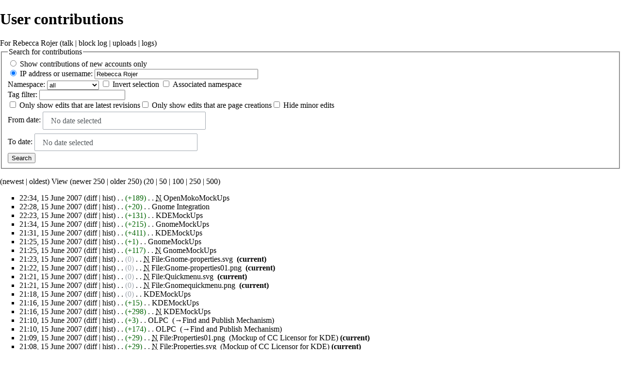

--- FILE ---
content_type: text/html; charset=UTF-8
request_url: https://wiki.creativecommons.org/index.php?title=Special:Contributions/Rebecca_Rojer&offset=20070615223454&limit=250&printable=yes&target=Rebecca+Rojer
body_size: 18629
content:
<!DOCTYPE html>
<html class="client-nojs" lang="en" dir="ltr">
<head>
<meta charset="UTF-8"/><script type="text/javascript">(window.NREUM||(NREUM={})).init={ajax:{deny_list:["bam.nr-data.net"]},feature_flags:["soft_nav"]};(window.NREUM||(NREUM={})).loader_config={licenseKey:"051ab097ce",applicationID:"9295338",browserID:"9295343"};;/*! For license information please see nr-loader-rum-1.308.0.min.js.LICENSE.txt */
(()=>{var e,t,r={163:(e,t,r)=>{"use strict";r.d(t,{j:()=>E});var n=r(384),i=r(1741);var a=r(2555);r(860).K7.genericEvents;const s="experimental.resources",o="register",c=e=>{if(!e||"string"!=typeof e)return!1;try{document.createDocumentFragment().querySelector(e)}catch{return!1}return!0};var d=r(2614),u=r(944),l=r(8122);const f="[data-nr-mask]",g=e=>(0,l.a)(e,(()=>{const e={feature_flags:[],experimental:{allow_registered_children:!1,resources:!1},mask_selector:"*",block_selector:"[data-nr-block]",mask_input_options:{color:!1,date:!1,"datetime-local":!1,email:!1,month:!1,number:!1,range:!1,search:!1,tel:!1,text:!1,time:!1,url:!1,week:!1,textarea:!1,select:!1,password:!0}};return{ajax:{deny_list:void 0,block_internal:!0,enabled:!0,autoStart:!0},api:{get allow_registered_children(){return e.feature_flags.includes(o)||e.experimental.allow_registered_children},set allow_registered_children(t){e.experimental.allow_registered_children=t},duplicate_registered_data:!1},browser_consent_mode:{enabled:!1},distributed_tracing:{enabled:void 0,exclude_newrelic_header:void 0,cors_use_newrelic_header:void 0,cors_use_tracecontext_headers:void 0,allowed_origins:void 0},get feature_flags(){return e.feature_flags},set feature_flags(t){e.feature_flags=t},generic_events:{enabled:!0,autoStart:!0},harvest:{interval:30},jserrors:{enabled:!0,autoStart:!0},logging:{enabled:!0,autoStart:!0},metrics:{enabled:!0,autoStart:!0},obfuscate:void 0,page_action:{enabled:!0},page_view_event:{enabled:!0,autoStart:!0},page_view_timing:{enabled:!0,autoStart:!0},performance:{capture_marks:!1,capture_measures:!1,capture_detail:!0,resources:{get enabled(){return e.feature_flags.includes(s)||e.experimental.resources},set enabled(t){e.experimental.resources=t},asset_types:[],first_party_domains:[],ignore_newrelic:!0}},privacy:{cookies_enabled:!0},proxy:{assets:void 0,beacon:void 0},session:{expiresMs:d.wk,inactiveMs:d.BB},session_replay:{autoStart:!0,enabled:!1,preload:!1,sampling_rate:10,error_sampling_rate:100,collect_fonts:!1,inline_images:!1,fix_stylesheets:!0,mask_all_inputs:!0,get mask_text_selector(){return e.mask_selector},set mask_text_selector(t){c(t)?e.mask_selector="".concat(t,",").concat(f):""===t||null===t?e.mask_selector=f:(0,u.R)(5,t)},get block_class(){return"nr-block"},get ignore_class(){return"nr-ignore"},get mask_text_class(){return"nr-mask"},get block_selector(){return e.block_selector},set block_selector(t){c(t)?e.block_selector+=",".concat(t):""!==t&&(0,u.R)(6,t)},get mask_input_options(){return e.mask_input_options},set mask_input_options(t){t&&"object"==typeof t?e.mask_input_options={...t,password:!0}:(0,u.R)(7,t)}},session_trace:{enabled:!0,autoStart:!0},soft_navigations:{enabled:!0,autoStart:!0},spa:{enabled:!0,autoStart:!0},ssl:void 0,user_actions:{enabled:!0,elementAttributes:["id","className","tagName","type"]}}})());var p=r(6154),m=r(9324);let h=0;const v={buildEnv:m.F3,distMethod:m.Xs,version:m.xv,originTime:p.WN},b={consented:!1},y={appMetadata:{},get consented(){return this.session?.state?.consent||b.consented},set consented(e){b.consented=e},customTransaction:void 0,denyList:void 0,disabled:!1,harvester:void 0,isolatedBacklog:!1,isRecording:!1,loaderType:void 0,maxBytes:3e4,obfuscator:void 0,onerror:void 0,ptid:void 0,releaseIds:{},session:void 0,timeKeeper:void 0,registeredEntities:[],jsAttributesMetadata:{bytes:0},get harvestCount(){return++h}},_=e=>{const t=(0,l.a)(e,y),r=Object.keys(v).reduce((e,t)=>(e[t]={value:v[t],writable:!1,configurable:!0,enumerable:!0},e),{});return Object.defineProperties(t,r)};var w=r(5701);const x=e=>{const t=e.startsWith("http");e+="/",r.p=t?e:"https://"+e};var R=r(7836),k=r(3241);const A={accountID:void 0,trustKey:void 0,agentID:void 0,licenseKey:void 0,applicationID:void 0,xpid:void 0},S=e=>(0,l.a)(e,A),T=new Set;function E(e,t={},r,s){let{init:o,info:c,loader_config:d,runtime:u={},exposed:l=!0}=t;if(!c){const e=(0,n.pV)();o=e.init,c=e.info,d=e.loader_config}e.init=g(o||{}),e.loader_config=S(d||{}),c.jsAttributes??={},p.bv&&(c.jsAttributes.isWorker=!0),e.info=(0,a.D)(c);const f=e.init,m=[c.beacon,c.errorBeacon];T.has(e.agentIdentifier)||(f.proxy.assets&&(x(f.proxy.assets),m.push(f.proxy.assets)),f.proxy.beacon&&m.push(f.proxy.beacon),e.beacons=[...m],function(e){const t=(0,n.pV)();Object.getOwnPropertyNames(i.W.prototype).forEach(r=>{const n=i.W.prototype[r];if("function"!=typeof n||"constructor"===n)return;let a=t[r];e[r]&&!1!==e.exposed&&"micro-agent"!==e.runtime?.loaderType&&(t[r]=(...t)=>{const n=e[r](...t);return a?a(...t):n})})}(e),(0,n.US)("activatedFeatures",w.B)),u.denyList=[...f.ajax.deny_list||[],...f.ajax.block_internal?m:[]],u.ptid=e.agentIdentifier,u.loaderType=r,e.runtime=_(u),T.has(e.agentIdentifier)||(e.ee=R.ee.get(e.agentIdentifier),e.exposed=l,(0,k.W)({agentIdentifier:e.agentIdentifier,drained:!!w.B?.[e.agentIdentifier],type:"lifecycle",name:"initialize",feature:void 0,data:e.config})),T.add(e.agentIdentifier)}},384:(e,t,r)=>{"use strict";r.d(t,{NT:()=>s,US:()=>u,Zm:()=>o,bQ:()=>d,dV:()=>c,pV:()=>l});var n=r(6154),i=r(1863),a=r(1910);const s={beacon:"bam.nr-data.net",errorBeacon:"bam.nr-data.net"};function o(){return n.gm.NREUM||(n.gm.NREUM={}),void 0===n.gm.newrelic&&(n.gm.newrelic=n.gm.NREUM),n.gm.NREUM}function c(){let e=o();return e.o||(e.o={ST:n.gm.setTimeout,SI:n.gm.setImmediate||n.gm.setInterval,CT:n.gm.clearTimeout,XHR:n.gm.XMLHttpRequest,REQ:n.gm.Request,EV:n.gm.Event,PR:n.gm.Promise,MO:n.gm.MutationObserver,FETCH:n.gm.fetch,WS:n.gm.WebSocket},(0,a.i)(...Object.values(e.o))),e}function d(e,t){let r=o();r.initializedAgents??={},t.initializedAt={ms:(0,i.t)(),date:new Date},r.initializedAgents[e]=t}function u(e,t){o()[e]=t}function l(){return function(){let e=o();const t=e.info||{};e.info={beacon:s.beacon,errorBeacon:s.errorBeacon,...t}}(),function(){let e=o();const t=e.init||{};e.init={...t}}(),c(),function(){let e=o();const t=e.loader_config||{};e.loader_config={...t}}(),o()}},782:(e,t,r)=>{"use strict";r.d(t,{T:()=>n});const n=r(860).K7.pageViewTiming},860:(e,t,r)=>{"use strict";r.d(t,{$J:()=>u,K7:()=>c,P3:()=>d,XX:()=>i,Yy:()=>o,df:()=>a,qY:()=>n,v4:()=>s});const n="events",i="jserrors",a="browser/blobs",s="rum",o="browser/logs",c={ajax:"ajax",genericEvents:"generic_events",jserrors:i,logging:"logging",metrics:"metrics",pageAction:"page_action",pageViewEvent:"page_view_event",pageViewTiming:"page_view_timing",sessionReplay:"session_replay",sessionTrace:"session_trace",softNav:"soft_navigations",spa:"spa"},d={[c.pageViewEvent]:1,[c.pageViewTiming]:2,[c.metrics]:3,[c.jserrors]:4,[c.spa]:5,[c.ajax]:6,[c.sessionTrace]:7,[c.softNav]:8,[c.sessionReplay]:9,[c.logging]:10,[c.genericEvents]:11},u={[c.pageViewEvent]:s,[c.pageViewTiming]:n,[c.ajax]:n,[c.spa]:n,[c.softNav]:n,[c.metrics]:i,[c.jserrors]:i,[c.sessionTrace]:a,[c.sessionReplay]:a,[c.logging]:o,[c.genericEvents]:"ins"}},944:(e,t,r)=>{"use strict";r.d(t,{R:()=>i});var n=r(3241);function i(e,t){"function"==typeof console.debug&&(console.debug("New Relic Warning: https://github.com/newrelic/newrelic-browser-agent/blob/main/docs/warning-codes.md#".concat(e),t),(0,n.W)({agentIdentifier:null,drained:null,type:"data",name:"warn",feature:"warn",data:{code:e,secondary:t}}))}},1687:(e,t,r)=>{"use strict";r.d(t,{Ak:()=>d,Ze:()=>f,x3:()=>u});var n=r(3241),i=r(7836),a=r(3606),s=r(860),o=r(2646);const c={};function d(e,t){const r={staged:!1,priority:s.P3[t]||0};l(e),c[e].get(t)||c[e].set(t,r)}function u(e,t){e&&c[e]&&(c[e].get(t)&&c[e].delete(t),p(e,t,!1),c[e].size&&g(e))}function l(e){if(!e)throw new Error("agentIdentifier required");c[e]||(c[e]=new Map)}function f(e="",t="feature",r=!1){if(l(e),!e||!c[e].get(t)||r)return p(e,t);c[e].get(t).staged=!0,g(e)}function g(e){const t=Array.from(c[e]);t.every(([e,t])=>t.staged)&&(t.sort((e,t)=>e[1].priority-t[1].priority),t.forEach(([t])=>{c[e].delete(t),p(e,t)}))}function p(e,t,r=!0){const s=e?i.ee.get(e):i.ee,c=a.i.handlers;if(!s.aborted&&s.backlog&&c){if((0,n.W)({agentIdentifier:e,type:"lifecycle",name:"drain",feature:t}),r){const e=s.backlog[t],r=c[t];if(r){for(let t=0;e&&t<e.length;++t)m(e[t],r);Object.entries(r).forEach(([e,t])=>{Object.values(t||{}).forEach(t=>{t[0]?.on&&t[0]?.context()instanceof o.y&&t[0].on(e,t[1])})})}}s.isolatedBacklog||delete c[t],s.backlog[t]=null,s.emit("drain-"+t,[])}}function m(e,t){var r=e[1];Object.values(t[r]||{}).forEach(t=>{var r=e[0];if(t[0]===r){var n=t[1],i=e[3],a=e[2];n.apply(i,a)}})}},1738:(e,t,r)=>{"use strict";r.d(t,{U:()=>g,Y:()=>f});var n=r(3241),i=r(9908),a=r(1863),s=r(944),o=r(5701),c=r(3969),d=r(8362),u=r(860),l=r(4261);function f(e,t,r,a){const f=a||r;!f||f[e]&&f[e]!==d.d.prototype[e]||(f[e]=function(){(0,i.p)(c.xV,["API/"+e+"/called"],void 0,u.K7.metrics,r.ee),(0,n.W)({agentIdentifier:r.agentIdentifier,drained:!!o.B?.[r.agentIdentifier],type:"data",name:"api",feature:l.Pl+e,data:{}});try{return t.apply(this,arguments)}catch(e){(0,s.R)(23,e)}})}function g(e,t,r,n,s){const o=e.info;null===r?delete o.jsAttributes[t]:o.jsAttributes[t]=r,(s||null===r)&&(0,i.p)(l.Pl+n,[(0,a.t)(),t,r],void 0,"session",e.ee)}},1741:(e,t,r)=>{"use strict";r.d(t,{W:()=>a});var n=r(944),i=r(4261);class a{#e(e,...t){if(this[e]!==a.prototype[e])return this[e](...t);(0,n.R)(35,e)}addPageAction(e,t){return this.#e(i.hG,e,t)}register(e){return this.#e(i.eY,e)}recordCustomEvent(e,t){return this.#e(i.fF,e,t)}setPageViewName(e,t){return this.#e(i.Fw,e,t)}setCustomAttribute(e,t,r){return this.#e(i.cD,e,t,r)}noticeError(e,t){return this.#e(i.o5,e,t)}setUserId(e,t=!1){return this.#e(i.Dl,e,t)}setApplicationVersion(e){return this.#e(i.nb,e)}setErrorHandler(e){return this.#e(i.bt,e)}addRelease(e,t){return this.#e(i.k6,e,t)}log(e,t){return this.#e(i.$9,e,t)}start(){return this.#e(i.d3)}finished(e){return this.#e(i.BL,e)}recordReplay(){return this.#e(i.CH)}pauseReplay(){return this.#e(i.Tb)}addToTrace(e){return this.#e(i.U2,e)}setCurrentRouteName(e){return this.#e(i.PA,e)}interaction(e){return this.#e(i.dT,e)}wrapLogger(e,t,r){return this.#e(i.Wb,e,t,r)}measure(e,t){return this.#e(i.V1,e,t)}consent(e){return this.#e(i.Pv,e)}}},1863:(e,t,r)=>{"use strict";function n(){return Math.floor(performance.now())}r.d(t,{t:()=>n})},1910:(e,t,r)=>{"use strict";r.d(t,{i:()=>a});var n=r(944);const i=new Map;function a(...e){return e.every(e=>{if(i.has(e))return i.get(e);const t="function"==typeof e?e.toString():"",r=t.includes("[native code]"),a=t.includes("nrWrapper");return r||a||(0,n.R)(64,e?.name||t),i.set(e,r),r})}},2555:(e,t,r)=>{"use strict";r.d(t,{D:()=>o,f:()=>s});var n=r(384),i=r(8122);const a={beacon:n.NT.beacon,errorBeacon:n.NT.errorBeacon,licenseKey:void 0,applicationID:void 0,sa:void 0,queueTime:void 0,applicationTime:void 0,ttGuid:void 0,user:void 0,account:void 0,product:void 0,extra:void 0,jsAttributes:{},userAttributes:void 0,atts:void 0,transactionName:void 0,tNamePlain:void 0};function s(e){try{return!!e.licenseKey&&!!e.errorBeacon&&!!e.applicationID}catch(e){return!1}}const o=e=>(0,i.a)(e,a)},2614:(e,t,r)=>{"use strict";r.d(t,{BB:()=>s,H3:()=>n,g:()=>d,iL:()=>c,tS:()=>o,uh:()=>i,wk:()=>a});const n="NRBA",i="SESSION",a=144e5,s=18e5,o={STARTED:"session-started",PAUSE:"session-pause",RESET:"session-reset",RESUME:"session-resume",UPDATE:"session-update"},c={SAME_TAB:"same-tab",CROSS_TAB:"cross-tab"},d={OFF:0,FULL:1,ERROR:2}},2646:(e,t,r)=>{"use strict";r.d(t,{y:()=>n});class n{constructor(e){this.contextId=e}}},2843:(e,t,r)=>{"use strict";r.d(t,{G:()=>a,u:()=>i});var n=r(3878);function i(e,t=!1,r,i){(0,n.DD)("visibilitychange",function(){if(t)return void("hidden"===document.visibilityState&&e());e(document.visibilityState)},r,i)}function a(e,t,r){(0,n.sp)("pagehide",e,t,r)}},3241:(e,t,r)=>{"use strict";r.d(t,{W:()=>a});var n=r(6154);const i="newrelic";function a(e={}){try{n.gm.dispatchEvent(new CustomEvent(i,{detail:e}))}catch(e){}}},3606:(e,t,r)=>{"use strict";r.d(t,{i:()=>a});var n=r(9908);a.on=s;var i=a.handlers={};function a(e,t,r,a){s(a||n.d,i,e,t,r)}function s(e,t,r,i,a){a||(a="feature"),e||(e=n.d);var s=t[a]=t[a]||{};(s[r]=s[r]||[]).push([e,i])}},3878:(e,t,r)=>{"use strict";function n(e,t){return{capture:e,passive:!1,signal:t}}function i(e,t,r=!1,i){window.addEventListener(e,t,n(r,i))}function a(e,t,r=!1,i){document.addEventListener(e,t,n(r,i))}r.d(t,{DD:()=>a,jT:()=>n,sp:()=>i})},3969:(e,t,r)=>{"use strict";r.d(t,{TZ:()=>n,XG:()=>o,rs:()=>i,xV:()=>s,z_:()=>a});const n=r(860).K7.metrics,i="sm",a="cm",s="storeSupportabilityMetrics",o="storeEventMetrics"},4234:(e,t,r)=>{"use strict";r.d(t,{W:()=>a});var n=r(7836),i=r(1687);class a{constructor(e,t){this.agentIdentifier=e,this.ee=n.ee.get(e),this.featureName=t,this.blocked=!1}deregisterDrain(){(0,i.x3)(this.agentIdentifier,this.featureName)}}},4261:(e,t,r)=>{"use strict";r.d(t,{$9:()=>d,BL:()=>o,CH:()=>g,Dl:()=>_,Fw:()=>y,PA:()=>h,Pl:()=>n,Pv:()=>k,Tb:()=>l,U2:()=>a,V1:()=>R,Wb:()=>x,bt:()=>b,cD:()=>v,d3:()=>w,dT:()=>c,eY:()=>p,fF:()=>f,hG:()=>i,k6:()=>s,nb:()=>m,o5:()=>u});const n="api-",i="addPageAction",a="addToTrace",s="addRelease",o="finished",c="interaction",d="log",u="noticeError",l="pauseReplay",f="recordCustomEvent",g="recordReplay",p="register",m="setApplicationVersion",h="setCurrentRouteName",v="setCustomAttribute",b="setErrorHandler",y="setPageViewName",_="setUserId",w="start",x="wrapLogger",R="measure",k="consent"},5289:(e,t,r)=>{"use strict";r.d(t,{GG:()=>s,Qr:()=>c,sB:()=>o});var n=r(3878),i=r(6389);function a(){return"undefined"==typeof document||"complete"===document.readyState}function s(e,t){if(a())return e();const r=(0,i.J)(e),s=setInterval(()=>{a()&&(clearInterval(s),r())},500);(0,n.sp)("load",r,t)}function o(e){if(a())return e();(0,n.DD)("DOMContentLoaded",e)}function c(e){if(a())return e();(0,n.sp)("popstate",e)}},5607:(e,t,r)=>{"use strict";r.d(t,{W:()=>n});const n=(0,r(9566).bz)()},5701:(e,t,r)=>{"use strict";r.d(t,{B:()=>a,t:()=>s});var n=r(3241);const i=new Set,a={};function s(e,t){const r=t.agentIdentifier;a[r]??={},e&&"object"==typeof e&&(i.has(r)||(t.ee.emit("rumresp",[e]),a[r]=e,i.add(r),(0,n.W)({agentIdentifier:r,loaded:!0,drained:!0,type:"lifecycle",name:"load",feature:void 0,data:e})))}},6154:(e,t,r)=>{"use strict";r.d(t,{OF:()=>c,RI:()=>i,WN:()=>u,bv:()=>a,eN:()=>l,gm:()=>s,mw:()=>o,sb:()=>d});var n=r(1863);const i="undefined"!=typeof window&&!!window.document,a="undefined"!=typeof WorkerGlobalScope&&("undefined"!=typeof self&&self instanceof WorkerGlobalScope&&self.navigator instanceof WorkerNavigator||"undefined"!=typeof globalThis&&globalThis instanceof WorkerGlobalScope&&globalThis.navigator instanceof WorkerNavigator),s=i?window:"undefined"!=typeof WorkerGlobalScope&&("undefined"!=typeof self&&self instanceof WorkerGlobalScope&&self||"undefined"!=typeof globalThis&&globalThis instanceof WorkerGlobalScope&&globalThis),o=Boolean("hidden"===s?.document?.visibilityState),c=/iPad|iPhone|iPod/.test(s.navigator?.userAgent),d=c&&"undefined"==typeof SharedWorker,u=((()=>{const e=s.navigator?.userAgent?.match(/Firefox[/\s](\d+\.\d+)/);Array.isArray(e)&&e.length>=2&&e[1]})(),Date.now()-(0,n.t)()),l=()=>"undefined"!=typeof PerformanceNavigationTiming&&s?.performance?.getEntriesByType("navigation")?.[0]?.responseStart},6389:(e,t,r)=>{"use strict";function n(e,t=500,r={}){const n=r?.leading||!1;let i;return(...r)=>{n&&void 0===i&&(e.apply(this,r),i=setTimeout(()=>{i=clearTimeout(i)},t)),n||(clearTimeout(i),i=setTimeout(()=>{e.apply(this,r)},t))}}function i(e){let t=!1;return(...r)=>{t||(t=!0,e.apply(this,r))}}r.d(t,{J:()=>i,s:()=>n})},6630:(e,t,r)=>{"use strict";r.d(t,{T:()=>n});const n=r(860).K7.pageViewEvent},7699:(e,t,r)=>{"use strict";r.d(t,{It:()=>a,KC:()=>o,No:()=>i,qh:()=>s});var n=r(860);const i=16e3,a=1e6,s="SESSION_ERROR",o={[n.K7.logging]:!0,[n.K7.genericEvents]:!1,[n.K7.jserrors]:!1,[n.K7.ajax]:!1}},7836:(e,t,r)=>{"use strict";r.d(t,{P:()=>o,ee:()=>c});var n=r(384),i=r(8990),a=r(2646),s=r(5607);const o="nr@context:".concat(s.W),c=function e(t,r){var n={},s={},u={},l=!1;try{l=16===r.length&&d.initializedAgents?.[r]?.runtime.isolatedBacklog}catch(e){}var f={on:p,addEventListener:p,removeEventListener:function(e,t){var r=n[e];if(!r)return;for(var i=0;i<r.length;i++)r[i]===t&&r.splice(i,1)},emit:function(e,r,n,i,a){!1!==a&&(a=!0);if(c.aborted&&!i)return;t&&a&&t.emit(e,r,n);var o=g(n);m(e).forEach(e=>{e.apply(o,r)});var d=v()[s[e]];d&&d.push([f,e,r,o]);return o},get:h,listeners:m,context:g,buffer:function(e,t){const r=v();if(t=t||"feature",f.aborted)return;Object.entries(e||{}).forEach(([e,n])=>{s[n]=t,t in r||(r[t]=[])})},abort:function(){f._aborted=!0,Object.keys(f.backlog).forEach(e=>{delete f.backlog[e]})},isBuffering:function(e){return!!v()[s[e]]},debugId:r,backlog:l?{}:t&&"object"==typeof t.backlog?t.backlog:{},isolatedBacklog:l};return Object.defineProperty(f,"aborted",{get:()=>{let e=f._aborted||!1;return e||(t&&(e=t.aborted),e)}}),f;function g(e){return e&&e instanceof a.y?e:e?(0,i.I)(e,o,()=>new a.y(o)):new a.y(o)}function p(e,t){n[e]=m(e).concat(t)}function m(e){return n[e]||[]}function h(t){return u[t]=u[t]||e(f,t)}function v(){return f.backlog}}(void 0,"globalEE"),d=(0,n.Zm)();d.ee||(d.ee=c)},8122:(e,t,r)=>{"use strict";r.d(t,{a:()=>i});var n=r(944);function i(e,t){try{if(!e||"object"!=typeof e)return(0,n.R)(3);if(!t||"object"!=typeof t)return(0,n.R)(4);const r=Object.create(Object.getPrototypeOf(t),Object.getOwnPropertyDescriptors(t)),a=0===Object.keys(r).length?e:r;for(let s in a)if(void 0!==e[s])try{if(null===e[s]){r[s]=null;continue}Array.isArray(e[s])&&Array.isArray(t[s])?r[s]=Array.from(new Set([...e[s],...t[s]])):"object"==typeof e[s]&&"object"==typeof t[s]?r[s]=i(e[s],t[s]):r[s]=e[s]}catch(e){r[s]||(0,n.R)(1,e)}return r}catch(e){(0,n.R)(2,e)}}},8362:(e,t,r)=>{"use strict";r.d(t,{d:()=>a});var n=r(9566),i=r(1741);class a extends i.W{agentIdentifier=(0,n.LA)(16)}},8374:(e,t,r)=>{r.nc=(()=>{try{return document?.currentScript?.nonce}catch(e){}return""})()},8990:(e,t,r)=>{"use strict";r.d(t,{I:()=>i});var n=Object.prototype.hasOwnProperty;function i(e,t,r){if(n.call(e,t))return e[t];var i=r();if(Object.defineProperty&&Object.keys)try{return Object.defineProperty(e,t,{value:i,writable:!0,enumerable:!1}),i}catch(e){}return e[t]=i,i}},9324:(e,t,r)=>{"use strict";r.d(t,{F3:()=>i,Xs:()=>a,xv:()=>n});const n="1.308.0",i="PROD",a="CDN"},9566:(e,t,r)=>{"use strict";r.d(t,{LA:()=>o,bz:()=>s});var n=r(6154);const i="xxxxxxxx-xxxx-4xxx-yxxx-xxxxxxxxxxxx";function a(e,t){return e?15&e[t]:16*Math.random()|0}function s(){const e=n.gm?.crypto||n.gm?.msCrypto;let t,r=0;return e&&e.getRandomValues&&(t=e.getRandomValues(new Uint8Array(30))),i.split("").map(e=>"x"===e?a(t,r++).toString(16):"y"===e?(3&a()|8).toString(16):e).join("")}function o(e){const t=n.gm?.crypto||n.gm?.msCrypto;let r,i=0;t&&t.getRandomValues&&(r=t.getRandomValues(new Uint8Array(e)));const s=[];for(var o=0;o<e;o++)s.push(a(r,i++).toString(16));return s.join("")}},9908:(e,t,r)=>{"use strict";r.d(t,{d:()=>n,p:()=>i});var n=r(7836).ee.get("handle");function i(e,t,r,i,a){a?(a.buffer([e],i),a.emit(e,t,r)):(n.buffer([e],i),n.emit(e,t,r))}}},n={};function i(e){var t=n[e];if(void 0!==t)return t.exports;var a=n[e]={exports:{}};return r[e](a,a.exports,i),a.exports}i.m=r,i.d=(e,t)=>{for(var r in t)i.o(t,r)&&!i.o(e,r)&&Object.defineProperty(e,r,{enumerable:!0,get:t[r]})},i.f={},i.e=e=>Promise.all(Object.keys(i.f).reduce((t,r)=>(i.f[r](e,t),t),[])),i.u=e=>"nr-rum-1.308.0.min.js",i.o=(e,t)=>Object.prototype.hasOwnProperty.call(e,t),e={},t="NRBA-1.308.0.PROD:",i.l=(r,n,a,s)=>{if(e[r])e[r].push(n);else{var o,c;if(void 0!==a)for(var d=document.getElementsByTagName("script"),u=0;u<d.length;u++){var l=d[u];if(l.getAttribute("src")==r||l.getAttribute("data-webpack")==t+a){o=l;break}}if(!o){c=!0;var f={296:"sha512-+MIMDsOcckGXa1EdWHqFNv7P+JUkd5kQwCBr3KE6uCvnsBNUrdSt4a/3/L4j4TxtnaMNjHpza2/erNQbpacJQA=="};(o=document.createElement("script")).charset="utf-8",i.nc&&o.setAttribute("nonce",i.nc),o.setAttribute("data-webpack",t+a),o.src=r,0!==o.src.indexOf(window.location.origin+"/")&&(o.crossOrigin="anonymous"),f[s]&&(o.integrity=f[s])}e[r]=[n];var g=(t,n)=>{o.onerror=o.onload=null,clearTimeout(p);var i=e[r];if(delete e[r],o.parentNode&&o.parentNode.removeChild(o),i&&i.forEach(e=>e(n)),t)return t(n)},p=setTimeout(g.bind(null,void 0,{type:"timeout",target:o}),12e4);o.onerror=g.bind(null,o.onerror),o.onload=g.bind(null,o.onload),c&&document.head.appendChild(o)}},i.r=e=>{"undefined"!=typeof Symbol&&Symbol.toStringTag&&Object.defineProperty(e,Symbol.toStringTag,{value:"Module"}),Object.defineProperty(e,"__esModule",{value:!0})},i.p="https://js-agent.newrelic.com/",(()=>{var e={374:0,840:0};i.f.j=(t,r)=>{var n=i.o(e,t)?e[t]:void 0;if(0!==n)if(n)r.push(n[2]);else{var a=new Promise((r,i)=>n=e[t]=[r,i]);r.push(n[2]=a);var s=i.p+i.u(t),o=new Error;i.l(s,r=>{if(i.o(e,t)&&(0!==(n=e[t])&&(e[t]=void 0),n)){var a=r&&("load"===r.type?"missing":r.type),s=r&&r.target&&r.target.src;o.message="Loading chunk "+t+" failed: ("+a+": "+s+")",o.name="ChunkLoadError",o.type=a,o.request=s,n[1](o)}},"chunk-"+t,t)}};var t=(t,r)=>{var n,a,[s,o,c]=r,d=0;if(s.some(t=>0!==e[t])){for(n in o)i.o(o,n)&&(i.m[n]=o[n]);if(c)c(i)}for(t&&t(r);d<s.length;d++)a=s[d],i.o(e,a)&&e[a]&&e[a][0](),e[a]=0},r=self["webpackChunk:NRBA-1.308.0.PROD"]=self["webpackChunk:NRBA-1.308.0.PROD"]||[];r.forEach(t.bind(null,0)),r.push=t.bind(null,r.push.bind(r))})(),(()=>{"use strict";i(8374);var e=i(8362),t=i(860);const r=Object.values(t.K7);var n=i(163);var a=i(9908),s=i(1863),o=i(4261),c=i(1738);var d=i(1687),u=i(4234),l=i(5289),f=i(6154),g=i(944),p=i(384);const m=e=>f.RI&&!0===e?.privacy.cookies_enabled;function h(e){return!!(0,p.dV)().o.MO&&m(e)&&!0===e?.session_trace.enabled}var v=i(6389),b=i(7699);class y extends u.W{constructor(e,t){super(e.agentIdentifier,t),this.agentRef=e,this.abortHandler=void 0,this.featAggregate=void 0,this.loadedSuccessfully=void 0,this.onAggregateImported=new Promise(e=>{this.loadedSuccessfully=e}),this.deferred=Promise.resolve(),!1===e.init[this.featureName].autoStart?this.deferred=new Promise((t,r)=>{this.ee.on("manual-start-all",(0,v.J)(()=>{(0,d.Ak)(e.agentIdentifier,this.featureName),t()}))}):(0,d.Ak)(e.agentIdentifier,t)}importAggregator(e,t,r={}){if(this.featAggregate)return;const n=async()=>{let n;await this.deferred;try{if(m(e.init)){const{setupAgentSession:t}=await i.e(296).then(i.bind(i,3305));n=t(e)}}catch(e){(0,g.R)(20,e),this.ee.emit("internal-error",[e]),(0,a.p)(b.qh,[e],void 0,this.featureName,this.ee)}try{if(!this.#t(this.featureName,n,e.init))return(0,d.Ze)(this.agentIdentifier,this.featureName),void this.loadedSuccessfully(!1);const{Aggregate:i}=await t();this.featAggregate=new i(e,r),e.runtime.harvester.initializedAggregates.push(this.featAggregate),this.loadedSuccessfully(!0)}catch(e){(0,g.R)(34,e),this.abortHandler?.(),(0,d.Ze)(this.agentIdentifier,this.featureName,!0),this.loadedSuccessfully(!1),this.ee&&this.ee.abort()}};f.RI?(0,l.GG)(()=>n(),!0):n()}#t(e,r,n){if(this.blocked)return!1;switch(e){case t.K7.sessionReplay:return h(n)&&!!r;case t.K7.sessionTrace:return!!r;default:return!0}}}var _=i(6630),w=i(2614),x=i(3241);class R extends y{static featureName=_.T;constructor(e){var t;super(e,_.T),this.setupInspectionEvents(e.agentIdentifier),t=e,(0,c.Y)(o.Fw,function(e,r){"string"==typeof e&&("/"!==e.charAt(0)&&(e="/"+e),t.runtime.customTransaction=(r||"http://custom.transaction")+e,(0,a.p)(o.Pl+o.Fw,[(0,s.t)()],void 0,void 0,t.ee))},t),this.importAggregator(e,()=>i.e(296).then(i.bind(i,3943)))}setupInspectionEvents(e){const t=(t,r)=>{t&&(0,x.W)({agentIdentifier:e,timeStamp:t.timeStamp,loaded:"complete"===t.target.readyState,type:"window",name:r,data:t.target.location+""})};(0,l.sB)(e=>{t(e,"DOMContentLoaded")}),(0,l.GG)(e=>{t(e,"load")}),(0,l.Qr)(e=>{t(e,"navigate")}),this.ee.on(w.tS.UPDATE,(t,r)=>{(0,x.W)({agentIdentifier:e,type:"lifecycle",name:"session",data:r})})}}class k extends e.d{constructor(e){var t;(super(),f.gm)?(this.features={},(0,p.bQ)(this.agentIdentifier,this),this.desiredFeatures=new Set(e.features||[]),this.desiredFeatures.add(R),(0,n.j)(this,e,e.loaderType||"agent"),t=this,(0,c.Y)(o.cD,function(e,r,n=!1){if("string"==typeof e){if(["string","number","boolean"].includes(typeof r)||null===r)return(0,c.U)(t,e,r,o.cD,n);(0,g.R)(40,typeof r)}else(0,g.R)(39,typeof e)},t),function(e){(0,c.Y)(o.Dl,function(t,r=!1){if("string"!=typeof t&&null!==t)return void(0,g.R)(41,typeof t);const n=e.info.jsAttributes["enduser.id"];r&&null!=n&&n!==t?(0,a.p)(o.Pl+"setUserIdAndResetSession",[t],void 0,"session",e.ee):(0,c.U)(e,"enduser.id",t,o.Dl,!0)},e)}(this),function(e){(0,c.Y)(o.nb,function(t){if("string"==typeof t||null===t)return(0,c.U)(e,"application.version",t,o.nb,!1);(0,g.R)(42,typeof t)},e)}(this),function(e){(0,c.Y)(o.d3,function(){e.ee.emit("manual-start-all")},e)}(this),function(e){(0,c.Y)(o.Pv,function(t=!0){if("boolean"==typeof t){if((0,a.p)(o.Pl+o.Pv,[t],void 0,"session",e.ee),e.runtime.consented=t,t){const t=e.features.page_view_event;t.onAggregateImported.then(e=>{const r=t.featAggregate;e&&!r.sentRum&&r.sendRum()})}}else(0,g.R)(65,typeof t)},e)}(this),this.run()):(0,g.R)(21)}get config(){return{info:this.info,init:this.init,loader_config:this.loader_config,runtime:this.runtime}}get api(){return this}run(){try{const e=function(e){const t={};return r.forEach(r=>{t[r]=!!e[r]?.enabled}),t}(this.init),n=[...this.desiredFeatures];n.sort((e,r)=>t.P3[e.featureName]-t.P3[r.featureName]),n.forEach(r=>{if(!e[r.featureName]&&r.featureName!==t.K7.pageViewEvent)return;if(r.featureName===t.K7.spa)return void(0,g.R)(67);const n=function(e){switch(e){case t.K7.ajax:return[t.K7.jserrors];case t.K7.sessionTrace:return[t.K7.ajax,t.K7.pageViewEvent];case t.K7.sessionReplay:return[t.K7.sessionTrace];case t.K7.pageViewTiming:return[t.K7.pageViewEvent];default:return[]}}(r.featureName).filter(e=>!(e in this.features));n.length>0&&(0,g.R)(36,{targetFeature:r.featureName,missingDependencies:n}),this.features[r.featureName]=new r(this)})}catch(e){(0,g.R)(22,e);for(const e in this.features)this.features[e].abortHandler?.();const t=(0,p.Zm)();delete t.initializedAgents[this.agentIdentifier]?.features,delete this.sharedAggregator;return t.ee.get(this.agentIdentifier).abort(),!1}}}var A=i(2843),S=i(782);class T extends y{static featureName=S.T;constructor(e){super(e,S.T),f.RI&&((0,A.u)(()=>(0,a.p)("docHidden",[(0,s.t)()],void 0,S.T,this.ee),!0),(0,A.G)(()=>(0,a.p)("winPagehide",[(0,s.t)()],void 0,S.T,this.ee)),this.importAggregator(e,()=>i.e(296).then(i.bind(i,2117))))}}var E=i(3969);class I extends y{static featureName=E.TZ;constructor(e){super(e,E.TZ),f.RI&&document.addEventListener("securitypolicyviolation",e=>{(0,a.p)(E.xV,["Generic/CSPViolation/Detected"],void 0,this.featureName,this.ee)}),this.importAggregator(e,()=>i.e(296).then(i.bind(i,9623)))}}new k({features:[R,T,I],loaderType:"lite"})})()})();</script>
<title>User contributions for Rebecca Rojer - Creative Commons</title>
<script>document.documentElement.className = document.documentElement.className.replace( /(^|\s)client-nojs(\s|$)/, "$1client-js$2" );</script>
<script>(window.RLQ=window.RLQ||[]).push(function(){mw.config.set({"wgCanonicalNamespace":"Special","wgCanonicalSpecialPageName":"Contributions","wgNamespaceNumber":-1,"wgPageName":"Special:Contributions/Rebecca_Rojer","wgTitle":"Contributions/Rebecca Rojer","wgCurRevisionId":0,"wgRevisionId":0,"wgArticleId":0,"wgIsArticle":false,"wgIsRedirect":false,"wgAction":"view","wgUserName":null,"wgUserGroups":["*"],"wgCategories":[],"wgBreakFrames":false,"wgPageContentLanguage":"en","wgPageContentModel":"wikitext","wgSeparatorTransformTable":["",""],"wgDigitTransformTable":["",""],"wgDefaultDateFormat":"dmy","wgMonthNames":["","January","February","March","April","May","June","July","August","September","October","November","December"],"wgMonthNamesShort":["","Jan","Feb","Mar","Apr","May","Jun","Jul","Aug","Sep","Oct","Nov","Dec"],"wgRelevantPageName":"Special:Contributions/Rebecca_Rojer","wgRelevantArticleId":0,"wgRequestId":"1e6c0099154d44842bfe484c","wgIsProbablyEditable":false,"wgRelevantPageIsProbablyEditable":false,"wgRelevantUserName":"Rebecca Rojer"});mw.loader.state({"site.styles":"ready","noscript":"ready","user.styles":"ready","user":"ready","user.options":"loading","user.tokens":"loading","mediawiki.special":"ready","mediawiki.special.changeslist":"ready","mediawiki.widgets.DateInputWidget.styles":"ready","mediawiki.helplink":"ready","oojs-ui-core.styles":"ready","oojs-ui.styles.indicators":"ready","oojs-ui.styles.textures":"ready","mediawiki.widgets.styles":"ready","oojs-ui.styles.icons-content":"ready","oojs-ui.styles.icons-alerts":"ready","oojs-ui.styles.icons-interactions":"ready","mediawiki.legacy.shared":"ready","mediawiki.legacy.commonPrint":"ready","mediawiki.sectionAnchor":"ready","mediawiki.feedlink":"ready","mediawiki.skinning.interface":"ready","skins.vector.styles":"ready"});mw.loader.implement("user.options@0bhc5ha",function($,jQuery,require,module){mw.user.options.set([]);});mw.loader.implement("user.tokens@0jp5kr8",function ( $, jQuery, require, module ) {
mw.user.tokens.set({"editToken":"+\\","patrolToken":"+\\","watchToken":"+\\","csrfToken":"+\\"});/*@nomin*/

});mw.loader.load(["mediawiki.special.contributions","mediawiki.userSuggest","site","mediawiki.page.startup","mediawiki.user","mediawiki.hidpi","mediawiki.page.ready","mediawiki.searchSuggest","skins.vector.js"]);});</script>
<link rel="stylesheet" href="/load.php?debug=false&amp;lang=en&amp;modules=mediawiki.feedlink%2Chelplink%2CsectionAnchor%2Cspecial%7Cmediawiki.legacy.commonPrint%2Cshared%7Cmediawiki.skinning.interface%7Cmediawiki.special.changeslist%7Cmediawiki.widgets.DateInputWidget.styles%7Cmediawiki.widgets.styles%7Coojs-ui-core.styles%7Coojs-ui.styles.icons-alerts%2Cicons-content%2Cicons-interactions%2Cindicators%2Ctextures%7Cskins.vector.styles&amp;only=styles&amp;printable=1&amp;skin=vector"/>
<script async="" src="/load.php?debug=false&amp;lang=en&amp;modules=startup&amp;only=scripts&amp;printable=1&amp;skin=vector"></script>
<meta name="ResourceLoaderDynamicStyles" content=""/>
<link rel="stylesheet" href="/load.php?debug=false&amp;lang=en&amp;modules=site.styles&amp;only=styles&amp;printable=1&amp;skin=vector"/>
<meta name="generator" content="MediaWiki 1.30.0"/>
<meta name="robots" content="noindex,nofollow"/>
<link rel="shortcut icon" href="/favicon.ico"/>
<link rel="search" type="application/opensearchdescription+xml" href="/opensearch_desc.php" title="Creative Commons (en)"/>
<link rel="EditURI" type="application/rsd+xml" href="https://wiki.creativecommons.org/api.php?action=rsd"/>
<link rel="license" href="https://creativecommons.org/licenses/by/4.0/"/>
<link rel="alternate" type="application/atom+xml" title="&quot;Special:Contributions/Rebecca Rojer&quot; Atom feed" href="/api.php?action=feedcontributions&amp;user=Rebecca+Rojer&amp;feedformat=atom"/>
<link rel="alternate" type="application/atom+xml" title="Creative Commons Atom feed" href="/index.php?title=Special:RecentChanges&amp;feed=atom"/>
<!--[if lt IE 9]><script src="/resources/lib/html5shiv/html5shiv.min.js?40bd4"></script><![endif]-->
</head>
<body class="mediawiki ltr sitedir-ltr mw-hide-empty-elt ns--1 ns-special mw-special-Contributions page-Special_Contributions_Rebecca_Rojer rootpage-Special_Contributions_Rebecca_Rojer skin-vector action-view">		<div id="mw-page-base" class="noprint"></div>
		<div id="mw-head-base" class="noprint"></div>
		<div id="content" class="mw-body" role="main">
			<a id="top"></a>

						<div class="mw-indicators mw-body-content">
<div id="mw-indicator-mw-helplink" class="mw-indicator"><a href="//www.mediawiki.org/wiki/Special:MyLanguage/Help:User_contributions" target="_blank" class="mw-helplink">Help</a></div>
</div>
			<h1 id="firstHeading" class="firstHeading" lang="en">User contributions</h1>
									<div id="bodyContent" class="mw-body-content">
								<div id="contentSub">For <a href="/wiki/User:Rebecca_Rojer" title="User:Rebecca Rojer">Rebecca Rojer</a> (<a href="/index.php?title=User_talk:Rebecca_Rojer&amp;action=edit&amp;redlink=1" class="new" title="User talk:Rebecca Rojer (page does not exist)">talk</a> | <a href="/index.php?title=Special:Log/block&amp;page=User%3ARebecca+Rojer" title="Special:Log/block">block log</a> | <a href="/wiki/Special:ListFiles/Rebecca_Rojer" title="Special:ListFiles/Rebecca Rojer">uploads</a> | <a href="/wiki/Special:Log/Rebecca_Rojer" title="Special:Log/Rebecca Rojer">logs</a>)</div>
												<div id="jump-to-nav" class="mw-jump">
					Jump to:					<a href="#mw-head">navigation</a>, 					<a href="#p-search">search</a>
				</div>
				<div id="mw-content-text"><form method="get" action="/index.php" class="mw-contributions-form">	<input type="hidden" value="250" name="limit"/>
	<input type="hidden" value="Special:Contributions" name="title"/>
<fieldset class="mw-contributions-table">
<legend>Search for contributions</legend>
<div><input name="contribs" type="radio" value="newbie" id="newbie" class="mw-input" />&#160;<label for="newbie" class="mw-input">Show contributions of new accounts only</label><br><input name="contribs" type="radio" value="user" checked="checked" id="user" class="mw-input" />&#160;<label for="user" class="mw-input">IP address or username:</label> <input size="40" class="mw-input mw-ui-input-inline mw-autocomplete-user" value="Rebecca Rojer" name="target"/> </div><div><label for="namespace">Namespace:</label>&#160;<select class="namespaceselector" id="namespace" name="namespace">
<option value="" selected="">all</option>
<option value="0">(Main)</option>
<option value="1">Talk</option>
<option value="2">User</option>
<option value="3">User talk</option>
<option value="4">CCWiki</option>
<option value="5">CCWiki talk</option>
<option value="6">File</option>
<option value="7">File talk</option>
<option value="8">MediaWiki</option>
<option value="9">MediaWiki talk</option>
<option value="10">Template</option>
<option value="11">Template talk</option>
<option value="12">Help</option>
<option value="13">Help talk</option>
<option value="14">Category</option>
<option value="15">Category talk</option>
</select>&#160;<span class="mw-input-with-label"><input name="nsInvert" type="checkbox" value="1" id="nsInvert" title="Check this box to hide changes to pages within the selected namespace (and the associated namespace if checked)" class="mw-input" />&#160;<label for="nsInvert" class="mw-input" title="Check this box to hide changes to pages within the selected namespace (and the associated namespace if checked)">Invert selection</label>&#160;</span><span class="mw-input-with-label"><input name="associated" type="checkbox" value="1" id="associated" title="Check this box to also include the talk or subject namespace associated with the selected namespace" class="mw-input" />&#160;<label for="associated" class="mw-input" title="Check this box to also include the talk or subject namespace associated with the selected namespace">Associated namespace</label>&#160;</span></div><div><label for="tagfilter"><a href="/wiki/Special:Tags" title="Special:Tags">Tag</a> filter:</label>&#160;<input name="tagfilter" size="20" value="" class="mw-tagfilter-input mw-ui-input mw-ui-input-inline" id="tagfilter" /></div><div><span class="mw-input-with-label"><input name="topOnly" type="checkbox" value="1" id="mw-show-top-only" class="mw-input" />&#160;<label for="mw-show-top-only" class="mw-input">Only show edits that are latest revisions</label></span><span class="mw-input-with-label"><input name="newOnly" type="checkbox" value="1" id="mw-show-new-only" class="mw-input" />&#160;<label for="mw-show-new-only" class="mw-input">Only show edits that are page creations</label></span><span class="mw-input-with-label"><input name="hideMinor" type="checkbox" value="1" id="mw-hide-minor-edits" class="mw-input" />&#160;<label for="mw-hide-minor-edits" class="mw-input">Hide minor edits</label></span></div><div><label for="mw-date-start">From date:</label> <div id='mw-date-start' aria-disabled='false' class='oo-ui-widget oo-ui-widget-enabled oo-ui-inputWidget oo-ui-textInputWidget oo-ui-textInputWidget-type-text oo-ui-textInputWidget-php mw-widget-dateInputWidget' data-ooui='{"_":"mw.widgets.DateInputWidget","longDisplayFormat":true,"precision":"day","placeholder":"YYYY-MM-DD","name":"start"}'><input type='date' tabindex='0' aria-disabled='false' name='start' value='' placeholder='YYYY-MM-DD' class='oo-ui-inputWidget-input' /><span class='oo-ui-iconElement-icon'></span><span class='oo-ui-indicatorElement-indicator'></span></div><br><label for="mw-date-end">To date:</label> <div id='mw-date-end' aria-disabled='false' class='oo-ui-widget oo-ui-widget-enabled oo-ui-inputWidget oo-ui-textInputWidget oo-ui-textInputWidget-type-text oo-ui-textInputWidget-php mw-widget-dateInputWidget' data-ooui='{"_":"mw.widgets.DateInputWidget","longDisplayFormat":true,"precision":"day","placeholder":"YYYY-MM-DD","name":"end"}'><input type='date' tabindex='0' aria-disabled='false' name='end' value='' placeholder='YYYY-MM-DD' class='oo-ui-inputWidget-input' /><span class='oo-ui-iconElement-icon'></span><span class='oo-ui-indicatorElement-indicator'></span></div></div><div><input class="mw-submit" type="submit" value="Search"/></div>
</fieldset>
</form><p>(<a href="/index.php?title=Special:Contributions/Rebecca_Rojer&amp;limit=250&amp;printable=yes&amp;target=Rebecca+Rojer" class="mw-firstlink" title="Special:Contributions/Rebecca Rojer">newest</a> | oldest) View (<a href="/index.php?title=Special:Contributions/Rebecca_Rojer&amp;dir=prev&amp;offset=20070615223440&amp;limit=250&amp;printable=yes&amp;target=Rebecca+Rojer" class="mw-prevlink" title="Special:Contributions/Rebecca Rojer" rel="prev">newer 250</a>  |  older 250) (<a href="/index.php?title=Special:Contributions/Rebecca_Rojer&amp;offset=20070615223454&amp;limit=20&amp;printable=yes&amp;target=Rebecca+Rojer" class="mw-numlink" title="Special:Contributions/Rebecca Rojer">20</a> | <a href="/index.php?title=Special:Contributions/Rebecca_Rojer&amp;offset=20070615223454&amp;limit=50&amp;printable=yes&amp;target=Rebecca+Rojer" class="mw-numlink" title="Special:Contributions/Rebecca Rojer">50</a> | <a href="/index.php?title=Special:Contributions/Rebecca_Rojer&amp;offset=20070615223454&amp;limit=100&amp;printable=yes&amp;target=Rebecca+Rojer" class="mw-numlink" title="Special:Contributions/Rebecca Rojer">100</a> | <a href="/index.php?title=Special:Contributions/Rebecca_Rojer&amp;offset=20070615223454&amp;limit=250&amp;printable=yes&amp;target=Rebecca+Rojer" class="mw-numlink" title="Special:Contributions/Rebecca Rojer">250</a> | <a href="/index.php?title=Special:Contributions/Rebecca_Rojer&amp;offset=20070615223454&amp;limit=500&amp;printable=yes&amp;target=Rebecca+Rojer" class="mw-numlink" title="Special:Contributions/Rebecca Rojer">500</a>)</p><ul class="mw-contributions-list">
<li data-mw-revid="6300"><a href="/index.php?title=OpenMokoMockUps&amp;oldid=6300" class="mw-changeslist-date" title="OpenMokoMockUps">22:34, 15 June 2007</a>
(diff | <a href="/index.php?title=OpenMokoMockUps&amp;action=history" class="mw-changeslist-history" title="OpenMokoMockUps">hist</a>) <span class="mw-changeslist-separator">. .</span> <span dir="ltr" class="mw-plusminus-pos" title="189 bytes after change">(+189)</span>‎ <span class="mw-changeslist-separator">. .</span> <abbr class="newpage" title="This edit created a new page">N</abbr>
<a href="/wiki/OpenMokoMockUps" class="mw-contributions-title" title="OpenMokoMockUps">OpenMokoMockUps</a>
‎


</li>
<li data-mw-revid="6299"><a href="/index.php?title=Gnome_Integration&amp;oldid=6299" class="mw-changeslist-date" title="Gnome Integration">22:28, 15 June 2007</a>
(<a href="/index.php?title=Gnome_Integration&amp;diff=prev&amp;oldid=6299" class="mw-changeslist-diff" title="Gnome Integration">diff</a> | <a href="/index.php?title=Gnome_Integration&amp;action=history" class="mw-changeslist-history" title="Gnome Integration">hist</a>) <span class="mw-changeslist-separator">. .</span> <span dir="ltr" class="mw-plusminus-pos" title="2,850 bytes after change">(+20)</span>‎ <span class="mw-changeslist-separator">. .</span> 
<a href="/wiki/Gnome_Integration" class="mw-contributions-title" title="Gnome Integration">Gnome Integration</a>
‎


</li>
<li data-mw-revid="6298"><a href="/index.php?title=KDEMockUps&amp;oldid=6298" class="mw-changeslist-date" title="KDEMockUps">22:23, 15 June 2007</a>
(<a href="/index.php?title=KDEMockUps&amp;diff=prev&amp;oldid=6298" class="mw-changeslist-diff" title="KDEMockUps">diff</a> | <a href="/index.php?title=KDEMockUps&amp;action=history" class="mw-changeslist-history" title="KDEMockUps">hist</a>) <span class="mw-changeslist-separator">. .</span> <span dir="ltr" class="mw-plusminus-pos" title="855 bytes after change">(+131)</span>‎ <span class="mw-changeslist-separator">. .</span> 
<a href="/wiki/KDEMockUps" class="mw-contributions-title" title="KDEMockUps">KDEMockUps</a>
‎


</li>
<li data-mw-revid="6293"><a href="/index.php?title=GnomeMockUps&amp;oldid=6293" class="mw-changeslist-date" title="GnomeMockUps">21:34, 15 June 2007</a>
(<a href="/index.php?title=GnomeMockUps&amp;diff=prev&amp;oldid=6293" class="mw-changeslist-diff" title="GnomeMockUps">diff</a> | <a href="/index.php?title=GnomeMockUps&amp;action=history" class="mw-changeslist-history" title="GnomeMockUps">hist</a>) <span class="mw-changeslist-separator">. .</span> <span dir="ltr" class="mw-plusminus-pos" title="333 bytes after change">(+215)</span>‎ <span class="mw-changeslist-separator">. .</span> 
<a href="/wiki/GnomeMockUps" class="mw-contributions-title" title="GnomeMockUps">GnomeMockUps</a>
‎


</li>
<li data-mw-revid="6292"><a href="/index.php?title=KDEMockUps&amp;oldid=6292" class="mw-changeslist-date" title="KDEMockUps">21:31, 15 June 2007</a>
(<a href="/index.php?title=KDEMockUps&amp;diff=prev&amp;oldid=6292" class="mw-changeslist-diff" title="KDEMockUps">diff</a> | <a href="/index.php?title=KDEMockUps&amp;action=history" class="mw-changeslist-history" title="KDEMockUps">hist</a>) <span class="mw-changeslist-separator">. .</span> <span dir="ltr" class="mw-plusminus-pos" title="724 bytes after change">(+411)</span>‎ <span class="mw-changeslist-separator">. .</span> 
<a href="/wiki/KDEMockUps" class="mw-contributions-title" title="KDEMockUps">KDEMockUps</a>
‎


</li>
<li data-mw-revid="6291"><a href="/index.php?title=GnomeMockUps&amp;oldid=6291" class="mw-changeslist-date" title="GnomeMockUps">21:25, 15 June 2007</a>
(<a href="/index.php?title=GnomeMockUps&amp;diff=prev&amp;oldid=6291" class="mw-changeslist-diff" title="GnomeMockUps">diff</a> | <a href="/index.php?title=GnomeMockUps&amp;action=history" class="mw-changeslist-history" title="GnomeMockUps">hist</a>) <span class="mw-changeslist-separator">. .</span> <span dir="ltr" class="mw-plusminus-pos" title="118 bytes after change">(+1)</span>‎ <span class="mw-changeslist-separator">. .</span> 
<a href="/wiki/GnomeMockUps" class="mw-contributions-title" title="GnomeMockUps">GnomeMockUps</a>
‎


</li>
<li data-mw-revid="6290"><a href="/index.php?title=GnomeMockUps&amp;oldid=6290" class="mw-changeslist-date" title="GnomeMockUps">21:25, 15 June 2007</a>
(diff | <a href="/index.php?title=GnomeMockUps&amp;action=history" class="mw-changeslist-history" title="GnomeMockUps">hist</a>) <span class="mw-changeslist-separator">. .</span> <span dir="ltr" class="mw-plusminus-pos" title="117 bytes after change">(+117)</span>‎ <span class="mw-changeslist-separator">. .</span> <abbr class="newpage" title="This edit created a new page">N</abbr>
<a href="/wiki/GnomeMockUps" class="mw-contributions-title" title="GnomeMockUps">GnomeMockUps</a>
‎


</li>
<li data-mw-revid="6289" class="mw-contributions-current"><a href="/index.php?title=File:Gnome-properties.svg&amp;oldid=6289" class="mw-changeslist-date" title="File:Gnome-properties.svg">21:23, 15 June 2007</a>
(diff | <a href="/index.php?title=File:Gnome-properties.svg&amp;action=history" class="mw-changeslist-history" title="File:Gnome-properties.svg">hist</a>) <span class="mw-changeslist-separator">. .</span> <span dir="ltr" class="mw-plusminus-null" title="0 bytes after change">(0)</span>‎ <span class="mw-changeslist-separator">. .</span> <abbr class="newpage" title="This edit created a new page">N</abbr>
<a href="/wiki/File:Gnome-properties.svg" class="mw-contributions-title" title="File:Gnome-properties.svg">File:Gnome-properties.svg</a>
‎
<span class="mw-uctop">(current)</span>

</li>
<li data-mw-revid="6288" class="mw-contributions-current"><a href="/index.php?title=File:Gnome-properties01.png&amp;oldid=6288" class="mw-changeslist-date" title="File:Gnome-properties01.png">21:22, 15 June 2007</a>
(diff | <a href="/index.php?title=File:Gnome-properties01.png&amp;action=history" class="mw-changeslist-history" title="File:Gnome-properties01.png">hist</a>) <span class="mw-changeslist-separator">. .</span> <span dir="ltr" class="mw-plusminus-null" title="0 bytes after change">(0)</span>‎ <span class="mw-changeslist-separator">. .</span> <abbr class="newpage" title="This edit created a new page">N</abbr>
<a href="/wiki/File:Gnome-properties01.png" class="mw-contributions-title" title="File:Gnome-properties01.png">File:Gnome-properties01.png</a>
‎
<span class="mw-uctop">(current)</span>

</li>
<li data-mw-revid="6287" class="mw-contributions-current"><a href="/index.php?title=File:Quickmenu.svg&amp;oldid=6287" class="mw-changeslist-date" title="File:Quickmenu.svg">21:21, 15 June 2007</a>
(diff | <a href="/index.php?title=File:Quickmenu.svg&amp;action=history" class="mw-changeslist-history" title="File:Quickmenu.svg">hist</a>) <span class="mw-changeslist-separator">. .</span> <span dir="ltr" class="mw-plusminus-null" title="0 bytes after change">(0)</span>‎ <span class="mw-changeslist-separator">. .</span> <abbr class="newpage" title="This edit created a new page">N</abbr>
<a href="/wiki/File:Quickmenu.svg" class="mw-contributions-title" title="File:Quickmenu.svg">File:Quickmenu.svg</a>
‎
<span class="mw-uctop">(current)</span>

</li>
<li data-mw-revid="6286" class="mw-contributions-current"><a href="/index.php?title=File:Gnomequickmenu.png&amp;oldid=6286" class="mw-changeslist-date" title="File:Gnomequickmenu.png">21:21, 15 June 2007</a>
(diff | <a href="/index.php?title=File:Gnomequickmenu.png&amp;action=history" class="mw-changeslist-history" title="File:Gnomequickmenu.png">hist</a>) <span class="mw-changeslist-separator">. .</span> <span dir="ltr" class="mw-plusminus-null" title="0 bytes after change">(0)</span>‎ <span class="mw-changeslist-separator">. .</span> <abbr class="newpage" title="This edit created a new page">N</abbr>
<a href="/wiki/File:Gnomequickmenu.png" class="mw-contributions-title" title="File:Gnomequickmenu.png">File:Gnomequickmenu.png</a>
‎
<span class="mw-uctop">(current)</span>

</li>
<li data-mw-revid="6285"><a href="/index.php?title=KDEMockUps&amp;oldid=6285" class="mw-changeslist-date" title="KDEMockUps">21:18, 15 June 2007</a>
(<a href="/index.php?title=KDEMockUps&amp;diff=prev&amp;oldid=6285" class="mw-changeslist-diff" title="KDEMockUps">diff</a> | <a href="/index.php?title=KDEMockUps&amp;action=history" class="mw-changeslist-history" title="KDEMockUps">hist</a>) <span class="mw-changeslist-separator">. .</span> <span dir="ltr" class="mw-plusminus-null" title="313 bytes after change">(0)</span>‎ <span class="mw-changeslist-separator">. .</span> 
<a href="/wiki/KDEMockUps" class="mw-contributions-title" title="KDEMockUps">KDEMockUps</a>
‎


</li>
<li data-mw-revid="6284"><a href="/index.php?title=KDEMockUps&amp;oldid=6284" class="mw-changeslist-date" title="KDEMockUps">21:16, 15 June 2007</a>
(<a href="/index.php?title=KDEMockUps&amp;diff=prev&amp;oldid=6284" class="mw-changeslist-diff" title="KDEMockUps">diff</a> | <a href="/index.php?title=KDEMockUps&amp;action=history" class="mw-changeslist-history" title="KDEMockUps">hist</a>) <span class="mw-changeslist-separator">. .</span> <span dir="ltr" class="mw-plusminus-pos" title="313 bytes after change">(+15)</span>‎ <span class="mw-changeslist-separator">. .</span> 
<a href="/wiki/KDEMockUps" class="mw-contributions-title" title="KDEMockUps">KDEMockUps</a>
‎


</li>
<li data-mw-revid="6283"><a href="/index.php?title=KDEMockUps&amp;oldid=6283" class="mw-changeslist-date" title="KDEMockUps">21:16, 15 June 2007</a>
(diff | <a href="/index.php?title=KDEMockUps&amp;action=history" class="mw-changeslist-history" title="KDEMockUps">hist</a>) <span class="mw-changeslist-separator">. .</span> <span dir="ltr" class="mw-plusminus-pos" title="298 bytes after change">(+298)</span>‎ <span class="mw-changeslist-separator">. .</span> <abbr class="newpage" title="This edit created a new page">N</abbr>
<a href="/wiki/KDEMockUps" class="mw-contributions-title" title="KDEMockUps">KDEMockUps</a>
‎


</li>
<li data-mw-revid="6282"><a href="/index.php?title=OLPC&amp;oldid=6282" class="mw-changeslist-date" title="OLPC">21:10, 15 June 2007</a>
(<a href="/index.php?title=OLPC&amp;diff=prev&amp;oldid=6282" class="mw-changeslist-diff" title="OLPC">diff</a> | <a href="/index.php?title=OLPC&amp;action=history" class="mw-changeslist-history" title="OLPC">hist</a>) <span class="mw-changeslist-separator">. .</span> <span dir="ltr" class="mw-plusminus-pos" title="1,946 bytes after change">(+3)</span>‎ <span class="mw-changeslist-separator">. .</span> 
<a href="/wiki/OLPC" class="mw-contributions-title" title="OLPC">OLPC</a>
‎ <span class="comment">(<a href="/wiki/OLPC#Find_and_Publish_Mechanism" title="OLPC">→</a>‎<span dir="auto"><span class="autocomment">Find and Publish Mechanism</span></span>)</span>


</li>
<li data-mw-revid="6281"><a href="/index.php?title=OLPC&amp;oldid=6281" class="mw-changeslist-date" title="OLPC">21:10, 15 June 2007</a>
(<a href="/index.php?title=OLPC&amp;diff=prev&amp;oldid=6281" class="mw-changeslist-diff" title="OLPC">diff</a> | <a href="/index.php?title=OLPC&amp;action=history" class="mw-changeslist-history" title="OLPC">hist</a>) <span class="mw-changeslist-separator">. .</span> <span dir="ltr" class="mw-plusminus-pos" title="1,943 bytes after change">(+174)</span>‎ <span class="mw-changeslist-separator">. .</span> 
<a href="/wiki/OLPC" class="mw-contributions-title" title="OLPC">OLPC</a>
‎ <span class="comment">(<a href="/wiki/OLPC#Find_and_Publish_Mechanism" title="OLPC">→</a>‎<span dir="auto"><span class="autocomment">Find and Publish Mechanism</span></span>)</span>


</li>
<li data-mw-revid="6280" class="mw-contributions-current"><a href="/index.php?title=File:Properties01.png&amp;oldid=6280" class="mw-changeslist-date" title="File:Properties01.png">21:09, 15 June 2007</a>
(diff | <a href="/index.php?title=File:Properties01.png&amp;action=history" class="mw-changeslist-history" title="File:Properties01.png">hist</a>) <span class="mw-changeslist-separator">. .</span> <span dir="ltr" class="mw-plusminus-pos" title="29 bytes after change">(+29)</span>‎ <span class="mw-changeslist-separator">. .</span> <abbr class="newpage" title="This edit created a new page">N</abbr>
<a href="/wiki/File:Properties01.png" class="mw-contributions-title" title="File:Properties01.png">File:Properties01.png</a>
‎ <span class="comment">(Mockup of CC Licensor for KDE)</span>
<span class="mw-uctop">(current)</span>

</li>
<li data-mw-revid="6279" class="mw-contributions-current"><a href="/index.php?title=File:Properties.svg&amp;oldid=6279" class="mw-changeslist-date" title="File:Properties.svg">21:08, 15 June 2007</a>
(diff | <a href="/index.php?title=File:Properties.svg&amp;action=history" class="mw-changeslist-history" title="File:Properties.svg">hist</a>) <span class="mw-changeslist-separator">. .</span> <span dir="ltr" class="mw-plusminus-pos" title="29 bytes after change">(+29)</span>‎ <span class="mw-changeslist-separator">. .</span> <abbr class="newpage" title="This edit created a new page">N</abbr>
<a href="/wiki/File:Properties.svg" class="mw-contributions-title" title="File:Properties.svg">File:Properties.svg</a>
‎ <span class="comment">(Mockup of CC Licensor for KDE)</span>
<span class="mw-uctop">(current)</span>

</li>
<li data-mw-revid="6278" class="mw-contributions-current"><a href="/index.php?title=File:Konqueror03.png&amp;oldid=6278" class="mw-changeslist-date" title="File:Konqueror03.png">21:07, 15 June 2007</a>
(diff | <a href="/index.php?title=File:Konqueror03.png&amp;action=history" class="mw-changeslist-history" title="File:Konqueror03.png">hist</a>) <span class="mw-changeslist-separator">. .</span> <span dir="ltr" class="mw-plusminus-pos" title="35 bytes after change">(+35)</span>‎ <span class="mw-changeslist-separator">. .</span> <abbr class="newpage" title="This edit created a new page">N</abbr>
<a href="/wiki/File:Konqueror03.png" class="mw-contributions-title" title="File:Konqueror03.png">File:Konqueror03.png</a>
‎ <span class="comment">(Mockup of CC Licensor for Konqueror)</span>
<span class="mw-uctop">(current)</span>

</li>
<li data-mw-revid="6277" class="mw-contributions-current"><a href="/index.php?title=File:Konqueror02.png&amp;oldid=6277" class="mw-changeslist-date" title="File:Konqueror02.png">20:56, 15 June 2007</a>
(diff | <a href="/index.php?title=File:Konqueror02.png&amp;action=history" class="mw-changeslist-history" title="File:Konqueror02.png">hist</a>) <span class="mw-changeslist-separator">. .</span> <span dir="ltr" class="mw-plusminus-pos" title="35 bytes after change">(+35)</span>‎ <span class="mw-changeslist-separator">. .</span> <abbr class="newpage" title="This edit created a new page">N</abbr>
<a href="/wiki/File:Konqueror02.png" class="mw-contributions-title" title="File:Konqueror02.png">File:Konqueror02.png</a>
‎ <span class="comment">(Mockup of CC Licensor for Konqueror)</span>
<span class="mw-uctop">(current)</span>

</li>
<li data-mw-revid="6274" class="mw-contributions-current"><a href="/index.php?title=File:Konqueror.svg&amp;oldid=6274" class="mw-changeslist-date" title="File:Konqueror.svg">20:49, 15 June 2007</a>
(diff | <a href="/index.php?title=File:Konqueror.svg&amp;action=history" class="mw-changeslist-history" title="File:Konqueror.svg">hist</a>) <span class="mw-changeslist-separator">. .</span> <span dir="ltr" class="mw-plusminus-pos" title="35 bytes after change">(+35)</span>‎ <span class="mw-changeslist-separator">. .</span> <abbr class="newpage" title="This edit created a new page">N</abbr>
<a href="/wiki/File:Konqueror.svg" class="mw-contributions-title" title="File:Konqueror.svg">File:Konqueror.svg</a>
‎ <span class="comment">(Mockup of CC Licensor for Konqueror)</span>
<span class="mw-uctop">(current)</span>

</li>
<li data-mw-revid="6272" class="mw-contributions-current"><a href="/index.php?title=File:Controlcenter02.png&amp;oldid=6272" class="mw-changeslist-date" title="File:Controlcenter02.png">20:48, 15 June 2007</a>
(diff | <a href="/index.php?title=File:Controlcenter02.png&amp;action=history" class="mw-changeslist-history" title="File:Controlcenter02.png">hist</a>) <span class="mw-changeslist-separator">. .</span> <span dir="ltr" class="mw-plusminus-pos" title="44 bytes after change">(+44)</span>‎ <span class="mw-changeslist-separator">. .</span> <abbr class="newpage" title="This edit created a new page">N</abbr>
<a href="/wiki/File:Controlcenter02.png" class="mw-contributions-title" title="File:Controlcenter02.png">File:Controlcenter02.png</a>
‎ <span class="comment">(Mockup of CC Licensor for KDE Control Center)</span>
<span class="mw-uctop">(current)</span>

</li>
<li data-mw-revid="6270" class="mw-contributions-current"><a href="/index.php?title=File:Controlcenter.svg&amp;oldid=6270" class="mw-changeslist-date" title="File:Controlcenter.svg">19:36, 15 June 2007</a>
(diff | <a href="/index.php?title=File:Controlcenter.svg&amp;action=history" class="mw-changeslist-history" title="File:Controlcenter.svg">hist</a>) <span class="mw-changeslist-separator">. .</span> <span dir="ltr" class="mw-plusminus-pos" title="41 bytes after change">(+41)</span>‎ <span class="mw-changeslist-separator">. .</span> <abbr class="newpage" title="This edit created a new page">N</abbr>
<a href="/wiki/File:Controlcenter.svg" class="mw-contributions-title" title="File:Controlcenter.svg">File:Controlcenter.svg</a>
‎ <span class="comment">(CC Licensor Mockup for KDE Control Center)</span>
<span class="mw-uctop">(current)</span>

</li>
<li data-mw-revid="6197"><a href="/index.php?title=SugarMockUps&amp;oldid=6197" class="mw-changeslist-date" title="SugarMockUps">00:40, 12 June 2007</a>
(<a href="/index.php?title=SugarMockUps&amp;diff=prev&amp;oldid=6197" class="mw-changeslist-diff" title="SugarMockUps">diff</a> | <a href="/index.php?title=SugarMockUps&amp;action=history" class="mw-changeslist-history" title="SugarMockUps">hist</a>) <span class="mw-changeslist-separator">. .</span> <span dir="ltr" class="mw-plusminus-null" title="203 bytes after change">(0)</span>‎ <span class="mw-changeslist-separator">. .</span> 
<a href="/wiki/SugarMockUps" class="mw-contributions-title" title="SugarMockUps">SugarMockUps</a>
‎


</li>
<li data-mw-revid="6196" class="mw-contributions-current"><a href="/index.php?title=File:Advancedsharesettings-03.svg&amp;oldid=6196" class="mw-changeslist-date" title="File:Advancedsharesettings-03.svg">00:39, 12 June 2007</a>
(diff | <a href="/index.php?title=File:Advancedsharesettings-03.svg&amp;action=history" class="mw-changeslist-history" title="File:Advancedsharesettings-03.svg">hist</a>) <span class="mw-changeslist-separator">. .</span> <span dir="ltr" class="mw-plusminus-null" title="0 bytes after change">(0)</span>‎ <span class="mw-changeslist-separator">. .</span> <abbr class="newpage" title="This edit created a new page">N</abbr>
<a href="/wiki/File:Advancedsharesettings-03.svg" class="mw-contributions-title" title="File:Advancedsharesettings-03.svg">File:Advancedsharesettings-03.svg</a>
‎
<span class="mw-uctop">(current)</span>

</li>
<li data-mw-revid="6195" class="mw-contributions-current"><a href="/index.php?title=File:Advancedsharesettings-03.png&amp;oldid=6195" class="mw-changeslist-date" title="File:Advancedsharesettings-03.png">00:39, 12 June 2007</a>
(diff | <a href="/index.php?title=File:Advancedsharesettings-03.png&amp;action=history" class="mw-changeslist-history" title="File:Advancedsharesettings-03.png">hist</a>) <span class="mw-changeslist-separator">. .</span> <span dir="ltr" class="mw-plusminus-null" title="0 bytes after change">(0)</span>‎ <span class="mw-changeslist-separator">. .</span> <abbr class="newpage" title="This edit created a new page">N</abbr>
<a href="/wiki/File:Advancedsharesettings-03.png" class="mw-contributions-title" title="File:Advancedsharesettings-03.png">File:Advancedsharesettings-03.png</a>
‎
<span class="mw-uctop">(current)</span>

</li>
<li data-mw-revid="6194"><a href="/index.php?title=SugarMockUps&amp;oldid=6194" class="mw-changeslist-date" title="SugarMockUps">00:32, 12 June 2007</a>
(<a href="/index.php?title=SugarMockUps&amp;diff=prev&amp;oldid=6194" class="mw-changeslist-diff" title="SugarMockUps">diff</a> | <a href="/index.php?title=SugarMockUps&amp;action=history" class="mw-changeslist-history" title="SugarMockUps">hist</a>) <span class="mw-changeslist-separator">. .</span> <span dir="ltr" class="mw-plusminus-null" title="203 bytes after change">(0)</span>‎ <span class="mw-changeslist-separator">. .</span> 
<a href="/wiki/SugarMockUps" class="mw-contributions-title" title="SugarMockUps">SugarMockUps</a>
‎


</li>
<li data-mw-revid="6193" class="mw-contributions-current"><a href="/index.php?title=File:Advancedsharesettings-02.svg&amp;oldid=6193" class="mw-changeslist-date" title="File:Advancedsharesettings-02.svg">00:31, 12 June 2007</a>
(diff | <a href="/index.php?title=File:Advancedsharesettings-02.svg&amp;action=history" class="mw-changeslist-history" title="File:Advancedsharesettings-02.svg">hist</a>) <span class="mw-changeslist-separator">. .</span> <span dir="ltr" class="mw-plusminus-null" title="0 bytes after change">(0)</span>‎ <span class="mw-changeslist-separator">. .</span> <abbr class="newpage" title="This edit created a new page">N</abbr>
<a href="/wiki/File:Advancedsharesettings-02.svg" class="mw-contributions-title" title="File:Advancedsharesettings-02.svg">File:Advancedsharesettings-02.svg</a>
‎
<span class="mw-uctop">(current)</span>

</li>
<li data-mw-revid="6192" class="mw-contributions-current"><a href="/index.php?title=File:Advancedsharesettings-02.png&amp;oldid=6192" class="mw-changeslist-date" title="File:Advancedsharesettings-02.png">00:31, 12 June 2007</a>
(diff | <a href="/index.php?title=File:Advancedsharesettings-02.png&amp;action=history" class="mw-changeslist-history" title="File:Advancedsharesettings-02.png">hist</a>) <span class="mw-changeslist-separator">. .</span> <span dir="ltr" class="mw-plusminus-null" title="0 bytes after change">(0)</span>‎ <span class="mw-changeslist-separator">. .</span> <abbr class="newpage" title="This edit created a new page">N</abbr>
<a href="/wiki/File:Advancedsharesettings-02.png" class="mw-contributions-title" title="File:Advancedsharesettings-02.png">File:Advancedsharesettings-02.png</a>
‎
<span class="mw-uctop">(current)</span>

</li>
<li data-mw-revid="6191"><a href="/index.php?title=SugarMockUps&amp;oldid=6191" class="mw-changeslist-date" title="SugarMockUps">23:52, 11 June 2007</a>
(<a href="/index.php?title=SugarMockUps&amp;diff=prev&amp;oldid=6191" class="mw-changeslist-diff" title="SugarMockUps">diff</a> | <a href="/index.php?title=SugarMockUps&amp;action=history" class="mw-changeslist-history" title="SugarMockUps">hist</a>) <span class="mw-changeslist-separator">. .</span> <span dir="ltr" class="mw-plusminus-neg" title="203 bytes after change">(-50)</span>‎ <span class="mw-changeslist-separator">. .</span> 
<a href="/wiki/SugarMockUps" class="mw-contributions-title" title="SugarMockUps">SugarMockUps</a>
‎


</li>
<li data-mw-revid="6190" class="mw-contributions-current"><a href="/index.php?title=File:Journalentry-01.svg&amp;oldid=6190" class="mw-changeslist-date" title="File:Journalentry-01.svg">23:49, 11 June 2007</a>
(diff | <a href="/index.php?title=File:Journalentry-01.svg&amp;action=history" class="mw-changeslist-history" title="File:Journalentry-01.svg">hist</a>) <span class="mw-changeslist-separator">. .</span> <span dir="ltr" class="mw-plusminus-null" title="0 bytes after change">(0)</span>‎ <span class="mw-changeslist-separator">. .</span> <abbr class="newpage" title="This edit created a new page">N</abbr>
<a href="/wiki/File:Journalentry-01.svg" class="mw-contributions-title" title="File:Journalentry-01.svg">File:Journalentry-01.svg</a>
‎
<span class="mw-uctop">(current)</span>

</li>
<li data-mw-revid="6189" class="mw-contributions-current"><a href="/index.php?title=File:Journalentry-01.png&amp;oldid=6189" class="mw-changeslist-date" title="File:Journalentry-01.png">23:49, 11 June 2007</a>
(diff | <a href="/index.php?title=File:Journalentry-01.png&amp;action=history" class="mw-changeslist-history" title="File:Journalentry-01.png">hist</a>) <span class="mw-changeslist-separator">. .</span> <span dir="ltr" class="mw-plusminus-null" title="0 bytes after change">(0)</span>‎ <span class="mw-changeslist-separator">. .</span> <abbr class="newpage" title="This edit created a new page">N</abbr>
<a href="/wiki/File:Journalentry-01.png" class="mw-contributions-title" title="File:Journalentry-01.png">File:Journalentry-01.png</a>
‎
<span class="mw-uctop">(current)</span>

</li>
<li data-mw-revid="6188" class="mw-contributions-current"><a href="/index.php?title=File:Advancedsharesettings-01.svg&amp;oldid=6188" class="mw-changeslist-date" title="File:Advancedsharesettings-01.svg">23:49, 11 June 2007</a>
(diff | <a href="/index.php?title=File:Advancedsharesettings-01.svg&amp;action=history" class="mw-changeslist-history" title="File:Advancedsharesettings-01.svg">hist</a>) <span class="mw-changeslist-separator">. .</span> <span dir="ltr" class="mw-plusminus-null" title="0 bytes after change">(0)</span>‎ <span class="mw-changeslist-separator">. .</span> <abbr class="newpage" title="This edit created a new page">N</abbr>
<a href="/wiki/File:Advancedsharesettings-01.svg" class="mw-contributions-title" title="File:Advancedsharesettings-01.svg">File:Advancedsharesettings-01.svg</a>
‎
<span class="mw-uctop">(current)</span>

</li>
<li data-mw-revid="6187" class="mw-contributions-current"><a href="/index.php?title=File:Advancedsharesettings-01.png&amp;oldid=6187" class="mw-changeslist-date" title="File:Advancedsharesettings-01.png">23:48, 11 June 2007</a>
(diff | <a href="/index.php?title=File:Advancedsharesettings-01.png&amp;action=history" class="mw-changeslist-history" title="File:Advancedsharesettings-01.png">hist</a>) <span class="mw-changeslist-separator">. .</span> <span dir="ltr" class="mw-plusminus-null" title="0 bytes after change">(0)</span>‎ <span class="mw-changeslist-separator">. .</span> <abbr class="newpage" title="This edit created a new page">N</abbr>
<a href="/wiki/File:Advancedsharesettings-01.png" class="mw-contributions-title" title="File:Advancedsharesettings-01.png">File:Advancedsharesettings-01.png</a>
‎
<span class="mw-uctop">(current)</span>

</li>
<li data-mw-revid="6185"><a href="/index.php?title=SugarMockUps&amp;oldid=6185" class="mw-changeslist-date" title="SugarMockUps">19:30, 11 June 2007</a>
(<a href="/index.php?title=SugarMockUps&amp;diff=prev&amp;oldid=6185" class="mw-changeslist-diff" title="SugarMockUps">diff</a> | <a href="/index.php?title=SugarMockUps&amp;action=history" class="mw-changeslist-history" title="SugarMockUps">hist</a>) <span class="mw-changeslist-separator">. .</span> <span dir="ltr" class="mw-plusminus-neg" title="253 bytes after change">(-1)</span>‎ <span class="mw-changeslist-separator">. .</span> 
<a href="/wiki/SugarMockUps" class="mw-contributions-title" title="SugarMockUps">SugarMockUps</a>
‎


</li>
<li data-mw-revid="6184" class="mw-contributions-current"><a href="/index.php?title=File:Journal_with_settings_window-05.svg&amp;oldid=6184" class="mw-changeslist-date" title="File:Journal with settings window-05.svg">19:10, 11 June 2007</a>
(diff | <a href="/index.php?title=File:Journal_with_settings_window-05.svg&amp;action=history" class="mw-changeslist-history" title="File:Journal with settings window-05.svg">hist</a>) <span class="mw-changeslist-separator">. .</span> <span dir="ltr" class="mw-plusminus-null" title="0 bytes after change">(0)</span>‎ <span class="mw-changeslist-separator">. .</span> <abbr class="newpage" title="This edit created a new page">N</abbr>
<a href="/wiki/File:Journal_with_settings_window-05.svg" class="mw-contributions-title" title="File:Journal with settings window-05.svg">File:Journal with settings window-05.svg</a>
‎
<span class="mw-uctop">(current)</span>

</li>
<li data-mw-revid="6183" class="mw-contributions-current"><a href="/index.php?title=File:Journal_with_settings_window-05.png&amp;oldid=6183" class="mw-changeslist-date" title="File:Journal with settings window-05.png">19:10, 11 June 2007</a>
(diff | <a href="/index.php?title=File:Journal_with_settings_window-05.png&amp;action=history" class="mw-changeslist-history" title="File:Journal with settings window-05.png">hist</a>) <span class="mw-changeslist-separator">. .</span> <span dir="ltr" class="mw-plusminus-null" title="0 bytes after change">(0)</span>‎ <span class="mw-changeslist-separator">. .</span> <abbr class="newpage" title="This edit created a new page">N</abbr>
<a href="/wiki/File:Journal_with_settings_window-05.png" class="mw-contributions-title" title="File:Journal with settings window-05.png">File:Journal with settings window-05.png</a>
‎
<span class="mw-uctop">(current)</span>

</li>
<li data-mw-revid="6182"><a href="/index.php?title=SugarMockUps&amp;oldid=6182" class="mw-changeslist-date" title="SugarMockUps">18:58, 11 June 2007</a>
(<a href="/index.php?title=SugarMockUps&amp;diff=prev&amp;oldid=6182" class="mw-changeslist-diff" title="SugarMockUps">diff</a> | <a href="/index.php?title=SugarMockUps&amp;action=history" class="mw-changeslist-history" title="SugarMockUps">hist</a>) <span class="mw-changeslist-separator">. .</span> <span dir="ltr" class="mw-plusminus-neg" title="254 bytes after change">(-17)</span>‎ <span class="mw-changeslist-separator">. .</span> 
<a href="/wiki/SugarMockUps" class="mw-contributions-title" title="SugarMockUps">SugarMockUps</a>
‎


</li>
<li data-mw-revid="6181" class="mw-contributions-current"><a href="/index.php?title=File:Journal_with_settings_window-04.svg&amp;oldid=6181" class="mw-changeslist-date" title="File:Journal with settings window-04.svg">18:57, 11 June 2007</a>
(diff | <a href="/index.php?title=File:Journal_with_settings_window-04.svg&amp;action=history" class="mw-changeslist-history" title="File:Journal with settings window-04.svg">hist</a>) <span class="mw-changeslist-separator">. .</span> <span dir="ltr" class="mw-plusminus-null" title="0 bytes after change">(0)</span>‎ <span class="mw-changeslist-separator">. .</span> <abbr class="newpage" title="This edit created a new page">N</abbr>
<a href="/wiki/File:Journal_with_settings_window-04.svg" class="mw-contributions-title" title="File:Journal with settings window-04.svg">File:Journal with settings window-04.svg</a>
‎
<span class="mw-uctop">(current)</span>

</li>
<li data-mw-revid="6180" class="mw-contributions-current"><a href="/index.php?title=File:Journal_with_settings_window-04.png&amp;oldid=6180" class="mw-changeslist-date" title="File:Journal with settings window-04.png">18:44, 11 June 2007</a>
(diff | <a href="/index.php?title=File:Journal_with_settings_window-04.png&amp;action=history" class="mw-changeslist-history" title="File:Journal with settings window-04.png">hist</a>) <span class="mw-changeslist-separator">. .</span> <span dir="ltr" class="mw-plusminus-null" title="0 bytes after change">(0)</span>‎ <span class="mw-changeslist-separator">. .</span> <abbr class="newpage" title="This edit created a new page">N</abbr>
<a href="/wiki/File:Journal_with_settings_window-04.png" class="mw-contributions-title" title="File:Journal with settings window-04.png">File:Journal with settings window-04.png</a>
‎
<span class="mw-uctop">(current)</span>

</li>
<li data-mw-revid="6179"><a href="/index.php?title=SugarMockUps&amp;oldid=6179" class="mw-changeslist-date" title="SugarMockUps">18:29, 11 June 2007</a>
(<a href="/index.php?title=SugarMockUps&amp;diff=prev&amp;oldid=6179" class="mw-changeslist-diff" title="SugarMockUps">diff</a> | <a href="/index.php?title=SugarMockUps&amp;action=history" class="mw-changeslist-history" title="SugarMockUps">hist</a>) <span class="mw-changeslist-separator">. .</span> <span dir="ltr" class="mw-plusminus-pos" title="271 bytes after change">(+17)</span>‎ <span class="mw-changeslist-separator">. .</span> 
<a href="/wiki/SugarMockUps" class="mw-contributions-title" title="SugarMockUps">SugarMockUps</a>
‎


</li>
<li data-mw-revid="6177"><a href="/index.php?title=SugarMockUps&amp;oldid=6177" class="mw-changeslist-date" title="SugarMockUps">18:15, 11 June 2007</a>
(<a href="/index.php?title=SugarMockUps&amp;diff=prev&amp;oldid=6177" class="mw-changeslist-diff" title="SugarMockUps">diff</a> | <a href="/index.php?title=SugarMockUps&amp;action=history" class="mw-changeslist-history" title="SugarMockUps">hist</a>) <span class="mw-changeslist-separator">. .</span> <span dir="ltr" class="mw-plusminus-pos" title="254 bytes after change">(+128)</span>‎ <span class="mw-changeslist-separator">. .</span> 
<a href="/wiki/SugarMockUps" class="mw-contributions-title" title="SugarMockUps">SugarMockUps</a>
‎ <span class="comment">(added svg)</span>


</li>
<li data-mw-revid="6176" class="mw-contributions-current"><a href="/index.php?title=File:Journal_with_settings_window-03.svg&amp;oldid=6176" class="mw-changeslist-date" title="File:Journal with settings window-03.svg">18:14, 11 June 2007</a>
(diff | <a href="/index.php?title=File:Journal_with_settings_window-03.svg&amp;action=history" class="mw-changeslist-history" title="File:Journal with settings window-03.svg">hist</a>) <span class="mw-changeslist-separator">. .</span> <span dir="ltr" class="mw-plusminus-null" title="0 bytes after change">(0)</span>‎ <span class="mw-changeslist-separator">. .</span> <abbr class="newpage" title="This edit created a new page">N</abbr>
<a href="/wiki/File:Journal_with_settings_window-03.svg" class="mw-contributions-title" title="File:Journal with settings window-03.svg">File:Journal with settings window-03.svg</a>
‎
<span class="mw-uctop">(current)</span>

</li>
<li data-mw-revid="6175" class="mw-contributions-current"><a href="/index.php?title=File:Journal_with_cc-03.svg&amp;oldid=6175" class="mw-changeslist-date" title="File:Journal with cc-03.svg">18:13, 11 June 2007</a>
(diff | <a href="/index.php?title=File:Journal_with_cc-03.svg&amp;action=history" class="mw-changeslist-history" title="File:Journal with cc-03.svg">hist</a>) <span class="mw-changeslist-separator">. .</span> <span dir="ltr" class="mw-plusminus-null" title="0 bytes after change">(0)</span>‎ <span class="mw-changeslist-separator">. .</span> <abbr class="newpage" title="This edit created a new page">N</abbr>
<a href="/wiki/File:Journal_with_cc-03.svg" class="mw-contributions-title" title="File:Journal with cc-03.svg">File:Journal with cc-03.svg</a>
‎
<span class="mw-uctop">(current)</span>

</li>
<li data-mw-revid="6174" class="mw-contributions-current"><a href="/index.php?title=File:Journal_with_advanced_settings-01.svg&amp;oldid=6174" class="mw-changeslist-date" title="File:Journal with advanced settings-01.svg">18:12, 11 June 2007</a>
(diff | <a href="/index.php?title=File:Journal_with_advanced_settings-01.svg&amp;action=history" class="mw-changeslist-history" title="File:Journal with advanced settings-01.svg">hist</a>) <span class="mw-changeslist-separator">. .</span> <span dir="ltr" class="mw-plusminus-null" title="0 bytes after change">(0)</span>‎ <span class="mw-changeslist-separator">. .</span> <abbr class="newpage" title="This edit created a new page">N</abbr>
<a href="/wiki/File:Journal_with_advanced_settings-01.svg" class="mw-contributions-title" title="File:Journal with advanced settings-01.svg">File:Journal with advanced settings-01.svg</a>
‎
<span class="mw-uctop">(current)</span>

</li>
<li data-mw-revid="6125"><a href="/index.php?title=SugarMockUps&amp;oldid=6125" class="mw-changeslist-date" title="SugarMockUps">19:46, 8 June 2007</a>
(diff | <a href="/index.php?title=SugarMockUps&amp;action=history" class="mw-changeslist-history" title="SugarMockUps">hist</a>) <span class="mw-changeslist-separator">. .</span> <span dir="ltr" class="mw-plusminus-pos" title="126 bytes after change">(+126)</span>‎ <span class="mw-changeslist-separator">. .</span> <abbr class="newpage" title="This edit created a new page">N</abbr>
<a href="/wiki/SugarMockUps" class="mw-contributions-title" title="SugarMockUps">SugarMockUps</a>
‎


</li>
<li data-mw-revid="6124"><a href="/index.php?title=OLPC&amp;oldid=6124" class="mw-changeslist-date" title="OLPC">19:45, 8 June 2007</a>
(<a href="/index.php?title=OLPC&amp;diff=prev&amp;oldid=6124" class="mw-changeslist-diff" title="OLPC">diff</a> | <a href="/index.php?title=OLPC&amp;action=history" class="mw-changeslist-history" title="OLPC">hist</a>) <span class="mw-changeslist-separator">. .</span> <span dir="ltr" class="mw-plusminus-pos" title="1,769 bytes after change">(+54)</span>‎ <span class="mw-changeslist-separator">. .</span> 
<a href="/wiki/OLPC" class="mw-contributions-title" title="OLPC">OLPC</a>
‎


</li>
<li data-mw-revid="6123" class="mw-contributions-current"><a href="/index.php?title=File:Journal_with_cc-03.png&amp;oldid=6123" class="mw-changeslist-date" title="File:Journal with cc-03.png">19:43, 8 June 2007</a>
(diff | <a href="/index.php?title=File:Journal_with_cc-03.png&amp;action=history" class="mw-changeslist-history" title="File:Journal with cc-03.png">hist</a>) <span class="mw-changeslist-separator">. .</span> <span dir="ltr" class="mw-plusminus-pos" title="37 bytes after change">(+37)</span>‎ <span class="mw-changeslist-separator">. .</span> <abbr class="newpage" title="This edit created a new page">N</abbr>
<a href="/wiki/File:Journal_with_cc-03.png" class="mw-contributions-title" title="File:Journal with cc-03.png">File:Journal with cc-03.png</a>
‎ <span class="comment">(Mock-up for license selector in Sugar)</span>
<span class="mw-uctop">(current)</span>

</li>
<li data-mw-revid="6122" class="mw-contributions-current"><a href="/index.php?title=File:Journal_with_advanced_settings-01.png&amp;oldid=6122" class="mw-changeslist-date" title="File:Journal with advanced settings-01.png">19:39, 8 June 2007</a>
(diff | <a href="/index.php?title=File:Journal_with_advanced_settings-01.png&amp;action=history" class="mw-changeslist-history" title="File:Journal with advanced settings-01.png">hist</a>) <span class="mw-changeslist-separator">. .</span> <span dir="ltr" class="mw-plusminus-pos" title="37 bytes after change">(+37)</span>‎ <span class="mw-changeslist-separator">. .</span> <abbr class="newpage" title="This edit created a new page">N</abbr>
<a href="/wiki/File:Journal_with_advanced_settings-01.png" class="mw-contributions-title" title="File:Journal with advanced settings-01.png">File:Journal with advanced settings-01.png</a>
‎ <span class="comment">(Mock-up for license selector in Sugar)</span>
<span class="mw-uctop">(current)</span>

</li>
<li data-mw-revid="6121" class="mw-contributions-current"><a href="/index.php?title=File:Journal_with_settings_window-03.png&amp;oldid=6121" class="mw-changeslist-date" title="File:Journal with settings window-03.png">19:37, 8 June 2007</a>
(diff | <a href="/index.php?title=File:Journal_with_settings_window-03.png&amp;action=history" class="mw-changeslist-history" title="File:Journal with settings window-03.png">hist</a>) <span class="mw-changeslist-separator">. .</span> <span dir="ltr" class="mw-plusminus-pos" title="37 bytes after change">(+37)</span>‎ <span class="mw-changeslist-separator">. .</span> <abbr class="newpage" title="This edit created a new page">N</abbr>
<a href="/wiki/File:Journal_with_settings_window-03.png" class="mw-contributions-title" title="File:Journal with settings window-03.png">File:Journal with settings window-03.png</a>
‎ <span class="comment">(Mock-up for license selector in Sugar)</span>
<span class="mw-uctop">(current)</span>

</li>
</ul>
<p>(<a href="/index.php?title=Special:Contributions/Rebecca_Rojer&amp;limit=250&amp;printable=yes&amp;target=Rebecca+Rojer" class="mw-firstlink" title="Special:Contributions/Rebecca Rojer">newest</a> | oldest) View (<a href="/index.php?title=Special:Contributions/Rebecca_Rojer&amp;dir=prev&amp;offset=20070615223440&amp;limit=250&amp;printable=yes&amp;target=Rebecca+Rojer" class="mw-prevlink" title="Special:Contributions/Rebecca Rojer" rel="prev">newer 250</a>  |  older 250) (<a href="/index.php?title=Special:Contributions/Rebecca_Rojer&amp;offset=20070615223454&amp;limit=20&amp;printable=yes&amp;target=Rebecca+Rojer" class="mw-numlink" title="Special:Contributions/Rebecca Rojer">20</a> | <a href="/index.php?title=Special:Contributions/Rebecca_Rojer&amp;offset=20070615223454&amp;limit=50&amp;printable=yes&amp;target=Rebecca+Rojer" class="mw-numlink" title="Special:Contributions/Rebecca Rojer">50</a> | <a href="/index.php?title=Special:Contributions/Rebecca_Rojer&amp;offset=20070615223454&amp;limit=100&amp;printable=yes&amp;target=Rebecca+Rojer" class="mw-numlink" title="Special:Contributions/Rebecca Rojer">100</a> | <a href="/index.php?title=Special:Contributions/Rebecca_Rojer&amp;offset=20070615223454&amp;limit=250&amp;printable=yes&amp;target=Rebecca+Rojer" class="mw-numlink" title="Special:Contributions/Rebecca Rojer">250</a> | <a href="/index.php?title=Special:Contributions/Rebecca_Rojer&amp;offset=20070615223454&amp;limit=500&amp;printable=yes&amp;target=Rebecca+Rojer" class="mw-numlink" title="Special:Contributions/Rebecca Rojer">500</a>)</p></div>					<div class="printfooter">
						Retrieved from "<a dir="ltr" href="https://wiki.creativecommons.org/wiki/Special:Contributions/Rebecca_Rojer">https://wiki.creativecommons.org/wiki/Special:Contributions/Rebecca_Rojer</a>"					</div>
				<div id="catlinks" class="catlinks catlinks-allhidden" data-mw="interface"></div>				<div class="visualClear"></div>
							</div>
		</div>
		<div id="mw-navigation">
			<h2>Navigation menu</h2>

			<div id="mw-head">
									<div id="p-personal" role="navigation" class="" aria-labelledby="p-personal-label">
						<h3 id="p-personal-label">Personal tools</h3>
						<ul>
							<li id="pt-login"><a href="/index.php?title=Special:UserLogin&amp;returnto=Special%3AContributions%2FRebecca+Rojer&amp;returntoquery=offset%3D20070615223454%26limit%3D250%26printable%3Dyes%26target%3DRebecca%2BRojer" title="You are encouraged to log in; however, it is not mandatory [o]" accesskey="o">Log in</a></li>						</ul>
					</div>
									<div id="left-navigation">
										<div id="p-namespaces" role="navigation" class="vectorTabs" aria-labelledby="p-namespaces-label">
						<h3 id="p-namespaces-label">Namespaces</h3>
						<ul>
														<li id="ca-nstab-special" class="selected"><span><a href="/index.php?title=Special:Contributions/Rebecca_Rojer&amp;offset=20070615223454&amp;limit=250&amp;printable=yes&amp;target=Rebecca+Rojer" title="This is a special page, and it cannot be edited">Special page</a></span></li>
						</ul>
					</div>
										<div id="p-variants" role="navigation" class="vectorMenu emptyPortlet" aria-labelledby="p-variants-label">
												<h3 id="p-variants-label">
							<span>Variants</span>
						</h3>

						<div class="menu">
							<ul>
															</ul>
						</div>
					</div>
									</div>
				<div id="right-navigation">
										<div id="p-views" role="navigation" class="vectorTabs emptyPortlet" aria-labelledby="p-views-label">
						<h3 id="p-views-label">Views</h3>
						<ul>
													</ul>
					</div>
										<div id="p-cactions" role="navigation" class="vectorMenu emptyPortlet" aria-labelledby="p-cactions-label">
						<h3 id="p-cactions-label"><span>More</span></h3>

						<div class="menu">
							<ul>
															</ul>
						</div>
					</div>
										<div id="p-search" role="search">
						<h3>
							<label for="searchInput">Search</label>
						</h3>

						<form action="/index.php" id="searchform">
							<div id="simpleSearch">
							<input type="search" name="search" placeholder="Search Creative Commons" title="Search Creative Commons [f]" accesskey="f" id="searchInput"/><input type="hidden" value="Special:Search" name="title"/><input type="submit" name="fulltext" value="Search" title="Search the pages for this text" id="mw-searchButton" class="searchButton mw-fallbackSearchButton"/><input type="submit" name="go" value="Go" title="Go to a page with this exact name if it exists" id="searchButton" class="searchButton"/>							</div>
						</form>
					</div>
									</div>
			</div>
			<div id="mw-panel">
				<div id="p-logo" role="banner"><a class="mw-wiki-logo" href="/wiki/Main_Page"  title="Visit the main page"></a></div>
						<div class="portal" role="navigation" id='p-default_links' aria-labelledby='p-default_links-label'>
			<h3 id='p-default_links-label'>default links</h3>

			<div class="body">
									<ul>
						<li id="n-About"><a href="/wiki/CCWiki:About">About</a></li><li id="n-FAQ"><a href="/wiki/Frequently_Asked_Questions">FAQ</a></li><li id="n-Developers"><a href="/wiki/Developer">Developers</a></li>					</ul>
							</div>
		</div>
			<div class="portal" role="navigation" id='p-wiki_navigation' aria-labelledby='p-wiki_navigation-label'>
			<h3 id='p-wiki_navigation-label'>wiki navigation</h3>

			<div class="body">
									<ul>
						<li id="n-mainpage"><a href="/wiki/Main_Page" title="Visit the main page [z]" accesskey="z">Main Page</a></li><li id="n-portal"><a href="/wiki/CCWiki:Community_portal" title="About the project, what you can do, where to find things">Community portal</a></li><li id="n-recentchanges"><a href="/wiki/Special:RecentChanges" title="A list of recent changes in the wiki [r]" accesskey="r">Recent changes</a></li><li id="n-randompage"><a href="/wiki/Special:Random" title="Load a random page [x]" accesskey="x">Random page</a></li><li id="n-help"><a href="https://www.mediawiki.org/wiki/Special:MyLanguage/Help:Contents" title="The place to find out">Help</a></li>					</ul>
							</div>
		</div>
			<div class="portal" role="navigation" id='p-tb' aria-labelledby='p-tb-label'>
			<h3 id='p-tb-label'>Tools</h3>

			<div class="body">
									<ul>
						<li id="feedlinks"><a href="/api.php?action=feedcontributions&amp;user=Rebecca+Rojer&amp;feedformat=atom" id="feed-atom" rel="alternate" type="application/atom+xml" class="feedlink" title="Atom feed for this page">Atom</a></li><li id="t-contributions"><a href="/wiki/Special:Contributions/Rebecca_Rojer" title="A list of contributions by this user">User contributions</a></li><li id="t-log"><a href="/wiki/Special:Log/Rebecca_Rojer">Logs</a></li><li id="t-userrights"><a href="/wiki/Special:UserRights/Rebecca_Rojer">View user groups</a></li><li id="t-specialpages"><a href="/wiki/Special:SpecialPages" title="A list of all special pages [q]" accesskey="q">Special pages</a></li>					</ul>
							</div>
		</div>
				</div>
		</div>
		<div id="footer" role="contentinfo">
							<ul id="footer-places">
											<li id="footer-places-privacy"><a href="/wiki/CCWiki:Privacy_policy" title="CCWiki:Privacy policy">Privacy policy</a></li>
											<li id="footer-places-about"><a href="/wiki/CCWiki:About" class="mw-redirect" title="CCWiki:About">About Creative Commons</a></li>
											<li id="footer-places-disclaimer"><a href="/wiki/CCWiki:General_disclaimer" class="mw-redirect" title="CCWiki:General disclaimer">Disclaimers</a></li>
									</ul>
										<ul id="footer-icons" class="noprint">
											<li id="footer-copyrightico">
							<a href="https://creativecommons.org/licenses/by/4.0/"><img src="https://licensebuttons.net/l/by/4.0/88x31.png" alt="Creative Commons Attribution 4.0" width="88" height="31"/></a>						</li>
											<li id="footer-poweredbyico">
							<a href="//www.mediawiki.org/"><img src="/resources/assets/poweredby_mediawiki_88x31.png" alt="Powered by MediaWiki" srcset="/resources/assets/poweredby_mediawiki_132x47.png 1.5x, /resources/assets/poweredby_mediawiki_176x62.png 2x" width="88" height="31"/></a>						</li>
									</ul>
						<div style="clear:both"></div>
		</div>
		<script>(window.RLQ=window.RLQ||[]).push(function(){mw.config.set({"wgBackendResponseTime":213});});</script>
	<script type="text/javascript">window.NREUM||(NREUM={});NREUM.info={"beacon":"bam.nr-data.net","licenseKey":"051ab097ce","applicationID":"9295338","transactionName":"M1cHYkpZWRBUAkFbDgodJFVMUVgNGgBWRggLXEpAUV1A","queueTime":0,"applicationTime":218,"atts":"HxAEFAJDSh4=","errorBeacon":"bam.nr-data.net","agent":""}</script><script defer src="https://static.cloudflareinsights.com/beacon.min.js/vcd15cbe7772f49c399c6a5babf22c1241717689176015" integrity="sha512-ZpsOmlRQV6y907TI0dKBHq9Md29nnaEIPlkf84rnaERnq6zvWvPUqr2ft8M1aS28oN72PdrCzSjY4U6VaAw1EQ==" data-cf-beacon='{"version":"2024.11.0","token":"f9489fd34a19417ca62bdc9e6c60ead4","server_timing":{"name":{"cfCacheStatus":true,"cfEdge":true,"cfExtPri":true,"cfL4":true,"cfOrigin":true,"cfSpeedBrain":true},"location_startswith":null}}' crossorigin="anonymous"></script>
</body>
</html>


--- FILE ---
content_type: text/css; charset=utf-8
request_url: https://wiki.creativecommons.org/load.php?debug=false&lang=en&modules=mediawiki.feedlink%2Chelplink%2CsectionAnchor%2Cspecial%7Cmediawiki.legacy.commonPrint%2Cshared%7Cmediawiki.skinning.interface%7Cmediawiki.special.changeslist%7Cmediawiki.widgets.DateInputWidget.styles%7Cmediawiki.widgets.styles%7Coojs-ui-core.styles%7Coojs-ui.styles.icons-alerts%2Cicons-content%2Cicons-interactions%2Cindicators%2Ctextures%7Cskins.vector.styles&only=styles&printable=1&skin=vector
body_size: 25344
content:
a.feedlink{background-image:url(/resources/src/mediawiki/images/feed-icon.png?2739e);background-image:linear-gradient( transparent,transparent ),url("data:image/svg+xml,%3C%3Fxml version=%221.0%22 encoding=%22UTF-8%22%3F%3E%3Csvg xmlns=%22http://www.w3.org/2000/svg%22 width=%22128%22 height=%22128%22 viewBox=%220 0 256 256%22%3E%3Cdefs%3E%3ClinearGradient x1=%22.085%22 y1=%22.085%22 x2=%22.915%22 y2=%22.915%22 id=%22a%22%3E%3Cstop offset=%220%22 stop-color=%22%23E3702D%22/%3E%3Cstop offset=%22.107%22 stop-color=%22%23EA7D31%22/%3E%3Cstop offset=%22.35%22 stop-color=%22%23F69537%22/%3E%3Cstop offset=%22.5%22 stop-color=%22%23FB9E3A%22/%3E%3Cstop offset=%22.702%22 stop-color=%22%23EA7C31%22/%3E%3Cstop offset=%22.887%22 stop-color=%22%23DE642B%22/%3E%3Cstop offset=%221%22 stop-color=%22%23D95B29%22/%3E%3C/linearGradient%3E%3C/defs%3E%3Crect width=%22256%22 height=%22256%22 rx=%2255%22 ry=%2255%22 fill=%22%23CC5D15%22/%3E%3Crect width=%22246%22 height=%22246%22 rx=%2250%22 ry=%2250%22 x=%225%22 y=%225%22 fill=%22%23F49C52%22/%3E%3Crect width=%22236%22 height=%22236%22 rx=%2247%22 ry=%2247%22 x=%2210%22 y=%2210%22 fill=%22url%28%23a%29%22/%3E%3Ccircle cx=%2268%22 cy=%22189%22 r=%2224%22 fill=%22%23FFF%22/%3E%3Cpath d=%22M160 213h-34a82 82 0 0 0-82-82v-34a116 116 0 0 1 116 116zM184 213a140 140 0 0 0-140-140v-35a175 175 0 0 1 175 175z%22 fill=%22%23FFF%22/%3E%3C/svg%3E");background-position:center left;background-repeat:no-repeat;background-size:12px 12px;padding-left:16px}#mw-indicator-mw-helplink a{background-image:url(/resources/src/mediawiki/images/help.png?e3a5b);background-image:linear-gradient(transparent,transparent),url("data:image/svg+xml,%3C%3Fxml version=%221.0%22 encoding=%22utf-8%22%3F%3E%3Csvg xmlns=%22http://www.w3.org/2000/svg%22 width=%2224%22 height=%2224%22 viewBox=%220 0 24 24%22%3E%3Cg%3E%3Cpath d=%22M12.001 2.085c-5.478 0-9.916 4.438-9.916 9.916 0 5.476 4.438 9.914 9.916 9.914 5.476 0 9.914-4.438 9.914-9.914 0-5.478-4.438-9.916-9.914-9.916zm.001 18c-4.465 0-8.084-3.619-8.084-8.083 0-4.465 3.619-8.084 8.084-8.084 4.464 0 8.083 3.619 8.083 8.084 0 4.464-3.619 8.083-8.083 8.083z%22/%3E%3Cg%3E%3Cpath d=%22M11.766 6.688c-2.5 0-3.219 2.188-3.219 2.188l1.411.854s.298-.791.901-1.229c.516-.375 1.625-.625 2.219.125.701.885-.17 1.587-1.078 2.719-.953 1.186-1 3.655-1 3.655h1.969s.135-2.318 1.041-3.381c.603-.707 1.443-1.338 1.443-2.494s-1.187-2.437-3.687-2.437z%22/%3E%3Cpath d=%22M11 16h2v2h-2z%22/%3E%3C/g%3E%3C/g%3E%3C/svg%3E%0A");background-image:-o-linear-gradient(transparent,transparent),url(/resources/src/mediawiki/images/help.png?e3a5b);background-repeat:no-repeat;background-position:left center;padding-left:28px;display:inline-block;height:24px;line-height:24px}.mw-headline-anchor{display:none}#mw-allmessagestable .allmessages-customised td.am_default{background-color:#fcffc4}#mw-allmessagestable tr.allmessages-customised:hover td.am_default{background-color:#faff90}#mw-allmessagestable td.am_actual{background-color:#e2ffe2}#mw-allmessagestable tr.allmessages-customised:hover + tr.allmessages-customised td.am_actual{background-color:#b1ffb1}.mw-allpages-body,.mw-prefixindex-body{columns:22em 3;-moz-columns:22em 3;-webkit-columns:22em 3;break-inside:avoid-column;page-break-inside:avoid;-webkit-column-break-inside:avoid}.allpagesredirect{font-style:italic}p.mw-ipb-conveniencelinks{font-size:90%;text-align:right}label[for='mw-input-wpConfirm']{font-weight:bold}tr.mw-block-hideuser{font-weight:bold}table.mw-blocklist span.mw-usertoollinks,span.mw-blocklist-actions{white-space:nowrap;font-size:90%}.mw-uctop{font-weight:bold}.mw-contributions-form select{vertical-align:middle}.watchlistredir{font-style:italic}td#mw-emailuser-sender,td#mw-emailuser-recipient{font-weight:bold}#mw-fileduplicatesearch-icon{float:right}table.mw-listgrouprights-table tr{vertical-align:top}.listgrouprights-revoked{text-decoration:line-through}p.mw-revdel-editreasons{font-size:90%;text-align:right}.mw-specialpagerestricted{font-weight:bold}.mw-specialpages-list{-webkit-columns:16em 2;-moz-columns:16em 2;columns:16em 2}td.mw-statistics-numbers{text-align:right}table.mw-protectedpages span.mw-usertoollinks,span.mw-protectedpages-length,span.mw-protectedpages-actions{white-space:nowrap;font-size:90%}span.mw-protectedpages-unknown{color:#808080;font-size:90%}.mw-userrights-disabled{color:#888}table.mw-userrights-groups * td,table.mw-userrights-groups * th{padding-right:1.5em}table.mw-userrights-groups * th{text-align:left}table.mw-specialpages-table{margin-top:0}.noprint,.catlinks,.magnify,.mw-cite-backlink,.mw-jump,.mw-editsection,.mw-editsection-like,.mw-hidden-catlinks,.mw-indicators,.mw-redirectedfrom,.patrollink,.usermessage,#column-one,#footer-places,#jump-to-nav,#mw-navigation,#siteNotice,#f-poweredbyico,#f-copyrightico,li#about,li#disclaimer,li#mobileview,li#privacy{display:none}body{background:#fff;color:#000;margin:0;padding:0}a{background:none !important;padding:0 !important}a,a.external,a.new,a.stub{color:#000 !important;text-decoration:none !important;color:inherit !important;text-decoration:inherit !important}.mw-body-content a.external.text:after,.mw-body-content a.external.autonumber:after{content:' (' attr( href ) ')';word-break:break-all;word-wrap:break-word}.mw-body-content a.external.text[href^='//']:after,.mw-body-content a.external.autonumber[href^='//']:after{content:' (https:' attr( href ) ')'}dt{font-weight:bold}h1,h2,h3,h4,h5,h6{font-weight:bold;page-break-after:avoid;page-break-before:avoid}p{margin:1em 0;line-height:1.2;orphans:3;widows:3}img,figure,.wikitable,.thumb{page-break-inside:avoid}img{border:0;vertical-align:middle}pre,.mw-code{background:#fff;color:#000;border:1pt dashed #000;padding:1em 0;font-size:8pt;white-space:pre;word-wrap:break-word;overflow:auto}sup,sub{line-height:1}ul{list-style-type:square}#globalWrapper{width:100% !important;min-width:0 !important}.mw-body{background:#fff;color:#000;border:0 !important;padding:0 !important;margin:0 !important;direction:ltr}#column-content{margin:0 !important}#column-content .mw-body{padding:1em;margin:0 !important}#toc,.toc{background-color:#f9f9f9;border:1pt solid #aaa;padding:5px;display:table}.tocnumber,.toctext{display:table-cell}.tocnumber{padding-left:0;padding-right:0.5em}.mw-content-ltr .tocnumber{padding-left:0;padding-right:0.5em}.mw-content-rtl .tocnumber{padding-left:0.5em;padding-right:0}table.floatright,div.floatright,div.tright{float:right;clear:right;position:relative}table.floatleft,div.floatleft,div.tleft{float:left;clear:left;position:relative}div.tleft{margin:0.5em 1.4em 1.3em 0}div.tright{margin:0.5em 0 1.3em 1.4em}table.floatright,div.floatright{margin:0 0 0.5em 0.5em;border:0}table.floatleft,div.floatleft{margin:0 0.5em 0.5em 0;border:0}div.floatleft p,div.floatright p{font-style:italic}.center{text-align:center}div.thumb{background-color:transparent;width:auto}div.thumb a{border-bottom:0}div.thumbinner{background-color:#fff;border:0;border-radius:2px;padding:5px;font-size:10pt;color:#666;text-align:center;overflow:hidden;min-width:100px}html .thumbcaption{text-align:left;line-height:1.4;padding:3px}img.thumbborder{border:1pt solid #ddd}table.wikitable,.mw_metadata{background:#fff;margin:1em 0;border:1pt solid #aaa;border-collapse:collapse;font-size:10pt}table.wikitable > caption,.mw_metadata caption{padding:5px;font-size:10pt}table.wikitable > tr > th,table.wikitable > tr > td,table.wikitable > * > tr > th,table.wikitable > * > tr > td,.mw_metadata th,.mw_metadata td{background:#fff !important;color:#000 !important;border:1pt solid #aaa;padding:0.4em 0.6em}table.wikitable > tr > th,table.wikitable > * > tr > th,.mw_metadata th{text-align:center}table.listing,table.listing td{border:1pt solid #000;border-collapse:collapse}.catlinks ul{display:inline;padding:0;list-style:none none}.catlinks li{display:inline-block;line-height:1.15;margin:0.1em 0;border-left:1pt solid #aaa;padding:0 0.4em}.catlinks li:first-child{border-left:0;padding-left:0.2em}.printfooter{padding:1em 0}#footer{background:#fff;color:#000;margin-top:1em;border-top:1pt solid #aaa;padding-top:5px;direction:ltr}.mw-wiki-logo{background-image:url(/resources/assets/cc.png?50312)}.mw-changeslist-line-watched .mw-title{font-weight:bold}.mw-changeslist .mw-tag-marker,.mw-changeslist .mw-title{unicode-bidi:embed}.mw-plusminus-pos{color:#006400}.mw-plusminus-neg{color:#8b0000}.mw-plusminus-null{color:#a2a9b1}.mw-plusminus-pos,.mw-plusminus-neg,.mw-plusminus-null{unicode-bidi:-moz-isolate;unicode-bidi:isolate}.mw-widget-dateInputWidget.oo-ui-textInputWidget{display:inline-block;position:relative;width:21em;margin-top:0.25em;margin-right:0.5em;margin-bottom:0.25em;margin-left:0}.mw-widget-dateInputWidget.oo-ui-textInputWidget:last-child{margin-right:0}.mw-widget-dateInputWidget-handle,.mw-widget-dateInputWidget.oo-ui-textInputWidget input{background-color:#fff;display:inline-block;position:relative;-webkit-box-sizing:border-box;-moz-box-sizing:border-box;box-sizing:border-box;width:100%;cursor:pointer;padding:0.5em 1em;border:1px solid #a2a9b1;border-radius:2px;outline:0;line-height:1.275;height:2.275em}.mw-widget-complexNamespaceInputWidget .mw-widget-namespaceInputWidget,.mw-widget-complexNamespaceInputWidget .oo-ui-fieldLayout{display:inline-block;margin-right:1em}.mw-widget-complexNamespaceInputWidget .oo-ui-fieldLayout{vertical-align:middle;margin-bottom:0}.mw-widget-complexNamespaceInputWidget .oo-ui-fieldLayout.oo-ui-fieldLayout-align-inline.oo-ui-labelElement > .oo-ui-fieldLayout-body > .oo-ui-labelElement-label{padding-left:0.5em}.mw-widget-complexNamespaceInputWidget .mw-widget-namespaceInputWidget{max-width:20em}.mw-widget-complexTitleInputWidget .mw-widget-namespaceInputWidget,.mw-widget-complexTitleInputWidget .mw-widget-titleInputWidget{display:inline-block}.mw-widget-complexTitleInputWidget .mw-widget-namespaceInputWidget{max-width:20em;margin-right:0.5em}.mw-widget-complexTitleInputWidget .mw-widget-titleInputWidget{max-width:29.5em}body > .oo-ui-windowManager{font-size:0.8rem}.oo-ui-element-hidden{display:none !important}.oo-ui-buttonElement{display:inline-block;line-height:normal;vertical-align:middle}.oo-ui-buttonElement > .oo-ui-buttonElement-button{cursor:pointer;display:inline-block;-webkit-box-sizing:border-box;-moz-box-sizing:border-box;box-sizing:border-box;vertical-align:middle;font-family:inherit;font-size:inherit;white-space:nowrap;-webkit-touch-callout:none;-webkit-user-select:none;-moz-user-select:none;-ms-user-select:none;user-select:none}.oo-ui-buttonElement > .oo-ui-buttonElement-button::-moz-focus-inner{border-color:transparent;padding:0}.oo-ui-buttonElement > .oo-ui-buttonElement-button > .oo-ui-iconElement-icon,.oo-ui-buttonElement > .oo-ui-buttonElement-button > .oo-ui-indicatorElement-indicator{display:none}.oo-ui-buttonElement.oo-ui-widget-disabled > .oo-ui-buttonElement-button{cursor:default}.oo-ui-buttonElement.oo-ui-indicatorElement > .oo-ui-buttonElement-button > .oo-ui-indicatorElement-indicator,.oo-ui-buttonElement.oo-ui-labelElement > .oo-ui-buttonElement-button > .oo-ui-labelElement-label,.oo-ui-buttonElement-frameless.oo-ui-iconElement > .oo-ui-buttonElement-button > .oo-ui-iconElement-icon{display:inline-block;vertical-align:middle}.oo-ui-buttonElement-frameless{position:relative}.oo-ui-buttonElement-framed > .oo-ui-buttonElement-button{vertical-align:top;text-align:center}.oo-ui-buttonElement > .oo-ui-buttonElement-button{position:relative;border-radius:2px;padding-top:2.34375em;font-weight:bold;text-decoration:none}.oo-ui-buttonElement > .oo-ui-buttonElement-button:focus{outline:0}.oo-ui-buttonElement > .oo-ui-buttonElement-button > .oo-ui-iconElement-icon,.oo-ui-buttonElement > .oo-ui-buttonElement-button > .oo-ui-indicatorElement-indicator{position:absolute;top:0;height:100%}.oo-ui-buttonElement.oo-ui-iconElement > .oo-ui-buttonElement-button > .oo-ui-iconElement-icon{display:block}.oo-ui-buttonElement > input.oo-ui-buttonElement-button{-webkit-appearance:none}.oo-ui-buttonElement.oo-ui-labelElement > .oo-ui-buttonElement-button{line-height:1}.oo-ui-buttonElement.oo-ui-labelElement > input.oo-ui-buttonElement-button,.oo-ui-buttonElement.oo-ui-labelElement > .oo-ui-buttonElement-button > .oo-ui-labelElement-label{line-height:1.172em}.oo-ui-buttonElement.oo-ui-labelElement.oo-ui-indicatorElement > .oo-ui-buttonElement-button{padding-right:2.5em}.oo-ui-buttonElement.oo-ui-indicatorElement > .oo-ui-buttonElement-button > .oo-ui-indicatorElement-indicator{display:block}.oo-ui-buttonElement.oo-ui-indicatorElement.oo-ui-labelElement > .oo-ui-buttonElement-button > .oo-ui-indicatorElement-indicator,.oo-ui-buttonElement.oo-ui-indicatorElement.oo-ui-iconElement > .oo-ui-buttonElement-button > .oo-ui-indicatorElement-indicator{right:0.9375em}.oo-ui-buttonElement.oo-ui-widget-enabled > .oo-ui-buttonElement-button{-webkit-transition:background-color 100ms,color 100ms,border-color 100ms,box-shadow 100ms;-moz-transition:background-color 100ms,color 100ms,border-color 100ms,box-shadow 100ms;transition:background-color 100ms,color 100ms,border-color 100ms,box-shadow 100ms}.oo-ui-buttonElement.oo-ui-widget-enabled > .oo-ui-buttonElement-button > .oo-ui-iconElement-icon,.oo-ui-buttonElement.oo-ui-widget-enabled > .oo-ui-buttonElement-button > .oo-ui-indicatorElement-indicator{opacity:0.87;-webkit-transition:opacity 100ms;-moz-transition:opacity 100ms;transition:opacity 100ms}.oo-ui-buttonElement.oo-ui-widget-enabled > .oo-ui-buttonElement-button > .oo-ui-iconElement-icon.oo-ui-image-invert,.oo-ui-buttonElement.oo-ui-widget-enabled > .oo-ui-buttonElement-button > .oo-ui-indicatorElement-indicator.oo-ui-image-invert{opacity:1}.oo-ui-buttonElement.oo-ui-widget-enabled > .oo-ui-buttonElement-button:hover > .oo-ui-iconElement-icon,.oo-ui-buttonElement.oo-ui-widget-enabled > .oo-ui-buttonElement-button:hover > .oo-ui-indicatorElement-indicator{opacity:0.73}.oo-ui-buttonElement.oo-ui-widget-enabled > .oo-ui-buttonElement-button:hover > .oo-ui-iconElement-icon.oo-ui-image-invert,.oo-ui-buttonElement.oo-ui-widget-enabled > .oo-ui-buttonElement-button:hover > .oo-ui-indicatorElement-indicator.oo-ui-image-invert{opacity:1}.oo-ui-buttonElement.oo-ui-widget-enabled.oo-ui-buttonElement-pressed > .oo-ui-buttonElement-button > .oo-ui-iconElement-icon,.oo-ui-buttonElement.oo-ui-widget-enabled.oo-ui-buttonElement-pressed > .oo-ui-buttonElement-button > .oo-ui-indicatorElement-indicator{opacity:1}.oo-ui-buttonElement-frameless.oo-ui-iconElement:first-child{margin-left:-0.234375em}.oo-ui-buttonElement-frameless.oo-ui-iconElement > .oo-ui-buttonElement-button{min-width:1.875em;min-height:1.875em;border-color:#fff;border-color:transparent;border-style:solid;border-width:1px;padding-top:2.34375em;padding-left:2.34375em}.oo-ui-buttonElement-frameless.oo-ui-iconElement > .oo-ui-buttonElement-button > .oo-ui-iconElement-icon{left:0.234375em}.oo-ui-buttonElement-frameless.oo-ui-labelElement:first-child{margin-left:-0.3125em}.oo-ui-buttonElement-frameless.oo-ui-labelElement.oo-ui-iconElement:first-child{margin-left:-0.234375em}.oo-ui-buttonElement-frameless.oo-ui-labelElement > .oo-ui-buttonElement-button{border-color:#fff;border-color:transparent;border-style:solid;border-width:1px;padding:0.625em 0.3125em 0.546875em}.oo-ui-buttonElement-frameless.oo-ui-labelElement.oo-ui-iconElement > .oo-ui-buttonElement-button{padding-left:2.34375em}.oo-ui-buttonElement-frameless.oo-ui-indicatorElement > .oo-ui-buttonElement-button{min-width:12px;min-height:12px;padding-top:0}.oo-ui-buttonElement-frameless.oo-ui-indicatorElement.oo-ui-iconElement > .oo-ui-buttonElement-button{padding-left:4.21875em;padding-top:2.34375em}.oo-ui-buttonElement-frameless.oo-ui-indicatorElement.oo-ui-labelElement > .oo-ui-buttonElement-button{padding-left:0.3125em;padding-top:0.625em}.oo-ui-buttonElement-frameless.oo-ui-indicatorElement.oo-ui-iconElement.oo-ui-labelElement > .oo-ui-buttonElement-button{padding-left:2.34375em}.oo-ui-buttonElement-frameless.oo-ui-widget-enabled > .oo-ui-buttonElement-button{color:#222}.oo-ui-buttonElement-frameless.oo-ui-widget-enabled > .oo-ui-buttonElement-button:hover{color:#444}.oo-ui-buttonElement-frameless.oo-ui-widget-enabled.oo-ui-iconElement > .oo-ui-buttonElement-button:focus,.oo-ui-buttonElement-frameless.oo-ui-widget-enabled.oo-ui-labelElement > .oo-ui-buttonElement-button:focus{border-color:#36c;box-shadow:inset 0 0 0 1px #36c}.oo-ui-buttonElement-frameless.oo-ui-widget-enabled.oo-ui-iconElement > .oo-ui-buttonElement-button:focus:active,.oo-ui-buttonElement-frameless.oo-ui-widget-enabled.oo-ui-labelElement > .oo-ui-buttonElement-button:focus:active{border-color:#fff;border-color:transparent;box-shadow:none}.oo-ui-buttonElement-frameless.oo-ui-widget-enabled.oo-ui-indicatorElement:not( .oo-ui-iconElement ):not( .oo-ui-labelElement ) > .oo-ui-buttonElement-button{border-radius:1px}.oo-ui-buttonElement-frameless.oo-ui-widget-enabled.oo-ui-indicatorElement:not( .oo-ui-iconElement ):not( .oo-ui-labelElement ) > .oo-ui-buttonElement-button:focus{box-shadow:0 0 0 2px #36c}.oo-ui-buttonElement-frameless.oo-ui-widget-enabled.oo-ui-indicatorElement:not( .oo-ui-iconElement ):not( .oo-ui-labelElement ) > .oo-ui-buttonElement-button:focus:active{box-shadow:none}.oo-ui-buttonElement-frameless.oo-ui-widget-enabled.oo-ui-buttonElement-pressed > input.oo-ui-buttonElement-button,.oo-ui-buttonElement-frameless.oo-ui-widget-enabled > .oo-ui-buttonElement-button:active{color:#000;border-color:#fff;border-color:transparent;box-shadow:none}.oo-ui-buttonElement-frameless.oo-ui-widget-enabled.oo-ui-flaggedElement-progressive > .oo-ui-buttonElement-button{color:#36c}.oo-ui-buttonElement-frameless.oo-ui-widget-enabled.oo-ui-flaggedElement-progressive > .oo-ui-buttonElement-button:hover{color:#447ff5}.oo-ui-buttonElement-frameless.oo-ui-widget-enabled.oo-ui-flaggedElement-progressive > .oo-ui-buttonElement-button:active,.oo-ui-buttonElement-frameless.oo-ui-widget-enabled.oo-ui-flaggedElement-progressive > .oo-ui-buttonElement-button:active:focus,.oo-ui-buttonElement-frameless.oo-ui-widget-enabled.oo-ui-flaggedElement-progressive.oo-ui-buttonElement-pressed > .oo-ui-buttonElement-button{color:#2a4b8d;box-shadow:none}.oo-ui-buttonElement-frameless.oo-ui-widget-enabled.oo-ui-flaggedElement-constructive > .oo-ui-buttonElement-button{color:#36c}.oo-ui-buttonElement-frameless.oo-ui-widget-enabled.oo-ui-flaggedElement-constructive > .oo-ui-buttonElement-button:hover{color:#447ff5}.oo-ui-buttonElement-frameless.oo-ui-widget-enabled.oo-ui-flaggedElement-constructive > .oo-ui-buttonElement-button:active,.oo-ui-buttonElement-frameless.oo-ui-widget-enabled.oo-ui-flaggedElement-constructive > .oo-ui-buttonElement-button:active:focus,.oo-ui-buttonElement-frameless.oo-ui-widget-enabled.oo-ui-flaggedElement-constructive.oo-ui-buttonElement-pressed > .oo-ui-buttonElement-button{color:#2a4b8d;box-shadow:none}.oo-ui-buttonElement-frameless.oo-ui-widget-enabled.oo-ui-flaggedElement-destructive > .oo-ui-buttonElement-button{color:#d33}.oo-ui-buttonElement-frameless.oo-ui-widget-enabled.oo-ui-flaggedElement-destructive > .oo-ui-buttonElement-button:hover{color:#ff4242}.oo-ui-buttonElement-frameless.oo-ui-widget-enabled.oo-ui-flaggedElement-destructive > .oo-ui-buttonElement-button:active,.oo-ui-buttonElement-frameless.oo-ui-widget-enabled.oo-ui-flaggedElement-destructive > .oo-ui-buttonElement-button:active:focus,.oo-ui-buttonElement-frameless.oo-ui-widget-enabled.oo-ui-flaggedElement-destructive.oo-ui-buttonElement-pressed > .oo-ui-buttonElement-button{color:#b32424;box-shadow:none}.oo-ui-buttonElement-frameless.oo-ui-widget-enabled[class*='oo-ui-flaggedElement'] > .oo-ui-buttonElement-button > .oo-ui-iconElement-icon,.oo-ui-buttonElement-frameless.oo-ui-widget-enabled[class*='oo-ui-flaggedElement'] > .oo-ui-buttonElement-button > .oo-ui-indicatorElement-indicator{opacity:1}.oo-ui-buttonElement-frameless.oo-ui-widget-enabled[class*='oo-ui-flaggedElement'] > .oo-ui-buttonElement-button:hover > .oo-ui-iconElement-icon,.oo-ui-buttonElement-frameless.oo-ui-widget-enabled[class*='oo-ui-flaggedElement'] > .oo-ui-buttonElement-button:hover > .oo-ui-indicatorElement-indicator{opacity:0.73}.oo-ui-buttonElement-frameless.oo-ui-widget-disabled > .oo-ui-buttonElement-button{color:#72777d}.oo-ui-buttonElement-frameless.oo-ui-widget-disabled > .oo-ui-buttonElement-button > .oo-ui-iconElement-icon,.oo-ui-buttonElement-frameless.oo-ui-widget-disabled > .oo-ui-buttonElement-button > .oo-ui-indicatorElement-indicator{opacity:0.51}.oo-ui-buttonElement-framed > .oo-ui-buttonElement-button{border-style:solid;border-width:1px;border-radius:2px;padding-left:0.9375em;padding-right:0.9375em}.oo-ui-buttonElement-framed.oo-ui-iconElement > .oo-ui-buttonElement-button{padding-top:2.34375em;padding-bottom:0;padding-left:2.03125em}.oo-ui-buttonElement-framed.oo-ui-iconElement > .oo-ui-buttonElement-button > .oo-ui-iconElement-icon{left:0.546875em}.oo-ui-buttonElement-framed.oo-ui-iconElement.oo-ui-labelElement > .oo-ui-buttonElement-button,.oo-ui-buttonElement-framed.oo-ui-iconElement.oo-ui-indicatorElement > .oo-ui-buttonElement-button{padding-left:2.5em}.oo-ui-buttonElement-framed.oo-ui-iconElement.oo-ui-labelElement > .oo-ui-buttonElement-button > .oo-ui-iconElement-icon,.oo-ui-buttonElement-framed.oo-ui-iconElement.oo-ui-indicatorElement > .oo-ui-buttonElement-button > .oo-ui-iconElement-icon{left:0.46875em}.oo-ui-buttonElement-framed.oo-ui-indicatorElement > .oo-ui-buttonElement-button{padding-top:2.34375em;padding-right:2.03125em;padding-bottom:0}.oo-ui-buttonElement-framed.oo-ui-indicatorElement > .oo-ui-buttonElement-button > .oo-ui-indicatorElement-indicator{right:1.015625em}.oo-ui-buttonElement-framed.oo-ui-indicatorElement.oo-ui-labelElement > .oo-ui-buttonElement-button,.oo-ui-buttonElement-framed.oo-ui-indicatorElement.oo-ui-iconElement > .oo-ui-buttonElement-button{padding-right:2.5em}.oo-ui-buttonElement-framed.oo-ui-labelElement > .oo-ui-buttonElement-button{padding-top:0.625em;padding-bottom:0.546875em}.oo-ui-buttonElement-framed.oo-ui-widget-disabled > .oo-ui-buttonElement-button{background-color:#c8ccd1;color:#fff;border-color:#c8ccd1}.oo-ui-buttonElement-framed.oo-ui-widget-enabled > .oo-ui-buttonElement-button{background-color:#f8f9fa;color:#222;border-color:#a2a9b1}.oo-ui-buttonElement-framed.oo-ui-widget-enabled > .oo-ui-buttonElement-button:hover{background-color:#fff;color:#444;border-color:#a2a9b1}.oo-ui-buttonElement-framed.oo-ui-widget-enabled > .oo-ui-buttonElement-button:focus{border-color:#36c;box-shadow:inset 0 0 0 1px #36c}.oo-ui-buttonElement-framed.oo-ui-widget-enabled > .oo-ui-buttonElement-button:active,.oo-ui-buttonElement-framed.oo-ui-widget-enabled > .oo-ui-buttonElement-button:active:focus,.oo-ui-buttonElement-framed.oo-ui-widget-enabled.oo-ui-buttonElement-pressed > .oo-ui-buttonElement-button{background-color:#c8ccd1;color:#000;border-color:#72777d;box-shadow:none}.oo-ui-buttonElement-framed.oo-ui-widget-enabled.oo-ui-buttonElement-active > .oo-ui-buttonElement-button{background-color:#2a4b8d;color:#fff;border-color:#2a4b8d}.oo-ui-buttonElement-framed.oo-ui-widget-enabled.oo-ui-buttonElement-active > .oo-ui-buttonElement-button:focus{border-color:#36c;box-shadow:inset 0 0 0 1px #36c,inset 0 0 0 2px #fff}.oo-ui-buttonElement-framed.oo-ui-widget-enabled.oo-ui-flaggedElement-progressive > .oo-ui-buttonElement-button{color:#36c}.oo-ui-buttonElement-framed.oo-ui-widget-enabled.oo-ui-flaggedElement-progressive > .oo-ui-buttonElement-button:hover{background-color:#fff;border-color:#447ff5}.oo-ui-buttonElement-framed.oo-ui-widget-enabled.oo-ui-flaggedElement-progressive > .oo-ui-buttonElement-button:active,.oo-ui-buttonElement-framed.oo-ui-widget-enabled.oo-ui-flaggedElement-progressive > .oo-ui-buttonElement-button:active:focus,.oo-ui-buttonElement-framed.oo-ui-widget-enabled.oo-ui-flaggedElement-progressive.oo-ui-buttonElement-pressed > .oo-ui-buttonElement-button,.oo-ui-buttonElement-framed.oo-ui-widget-enabled.oo-ui-flaggedElement-progressive.oo-ui-buttonElement-active > .oo-ui-buttonElement-button,.oo-ui-buttonElement-framed.oo-ui-widget-enabled.oo-ui-flaggedElement-progressive.oo-ui-popupToolGroup-active > .oo-ui-buttonElement-button{background-color:#eff3fa;color:#2a4b8d;border-color:#2a4b8d;box-shadow:none}.oo-ui-buttonElement-framed.oo-ui-widget-enabled.oo-ui-flaggedElement-progressive > .oo-ui-buttonElement-button:focus{border-color:#36c;box-shadow:inset 0 0 0 1px #36c;outline:0}.oo-ui-buttonElement-framed.oo-ui-widget-enabled.oo-ui-flaggedElement-constructive > .oo-ui-buttonElement-button{color:#36c}.oo-ui-buttonElement-framed.oo-ui-widget-enabled.oo-ui-flaggedElement-constructive > .oo-ui-buttonElement-button:hover{background-color:#fff;border-color:#447ff5}.oo-ui-buttonElement-framed.oo-ui-widget-enabled.oo-ui-flaggedElement-constructive > .oo-ui-buttonElement-button:active,.oo-ui-buttonElement-framed.oo-ui-widget-enabled.oo-ui-flaggedElement-constructive > .oo-ui-buttonElement-button:active:focus,.oo-ui-buttonElement-framed.oo-ui-widget-enabled.oo-ui-flaggedElement-constructive.oo-ui-buttonElement-pressed > .oo-ui-buttonElement-button,.oo-ui-buttonElement-framed.oo-ui-widget-enabled.oo-ui-flaggedElement-constructive.oo-ui-buttonElement-active > .oo-ui-buttonElement-button,.oo-ui-buttonElement-framed.oo-ui-widget-enabled.oo-ui-flaggedElement-constructive.oo-ui-popupToolGroup-active > .oo-ui-buttonElement-button{background-color:#eff3fa;color:#2a4b8d;border-color:#2a4b8d;box-shadow:none}.oo-ui-buttonElement-framed.oo-ui-widget-enabled.oo-ui-flaggedElement-constructive > .oo-ui-buttonElement-button:focus{border-color:#36c;box-shadow:inset 0 0 0 1px #36c;outline:0}.oo-ui-buttonElement-framed.oo-ui-widget-enabled.oo-ui-flaggedElement-destructive > .oo-ui-buttonElement-button{color:#d73333}.oo-ui-buttonElement-framed.oo-ui-widget-enabled.oo-ui-flaggedElement-destructive > .oo-ui-buttonElement-button:hover{background-color:#fff;border-color:#ff4242}.oo-ui-buttonElement-framed.oo-ui-widget-enabled.oo-ui-flaggedElement-destructive > .oo-ui-buttonElement-button:active,.oo-ui-buttonElement-framed.oo-ui-widget-enabled.oo-ui-flaggedElement-destructive > .oo-ui-buttonElement-button:active:focus,.oo-ui-buttonElement-framed.oo-ui-widget-enabled.oo-ui-flaggedElement-destructive.oo-ui-buttonElement-pressed > .oo-ui-buttonElement-button,.oo-ui-buttonElement-framed.oo-ui-widget-enabled.oo-ui-flaggedElement-destructive.oo-ui-buttonElement-active > .oo-ui-buttonElement-button,.oo-ui-buttonElement-framed.oo-ui-widget-enabled.oo-ui-flaggedElement-destructive.oo-ui-popupToolGroup-active > .oo-ui-buttonElement-button{background-color:#ffffff;color:#b32424;border-color:#b32424;box-shadow:none}.oo-ui-buttonElement-framed.oo-ui-widget-enabled.oo-ui-flaggedElement-destructive > .oo-ui-buttonElement-button:focus{border-color:#d33;box-shadow:inset 0 0 0 1px #d33;outline:0}.oo-ui-buttonElement-framed.oo-ui-widget-enabled.oo-ui-flaggedElement-primary.oo-ui-flaggedElement-progressive > .oo-ui-buttonElement-button{color:#fff;background-color:#36c;border-color:#36c}.oo-ui-buttonElement-framed.oo-ui-widget-enabled.oo-ui-flaggedElement-primary.oo-ui-flaggedElement-progressive > .oo-ui-buttonElement-button:hover{background-color:#447ff5;border-color:#447ff5}.oo-ui-buttonElement-framed.oo-ui-widget-enabled.oo-ui-flaggedElement-primary.oo-ui-flaggedElement-progressive > .oo-ui-buttonElement-button:active,.oo-ui-buttonElement-framed.oo-ui-widget-enabled.oo-ui-flaggedElement-primary.oo-ui-flaggedElement-progressive > .oo-ui-buttonElement-button:active:focus,.oo-ui-buttonElement-framed.oo-ui-widget-enabled.oo-ui-flaggedElement-primary.oo-ui-flaggedElement-progressive.oo-ui-buttonElement-pressed > .oo-ui-buttonElement-button,.oo-ui-buttonElement-framed.oo-ui-widget-enabled.oo-ui-flaggedElement-primary.oo-ui-flaggedElement-progressive.oo-ui-buttonElement-active > .oo-ui-buttonElement-button,.oo-ui-buttonElement-framed.oo-ui-widget-enabled.oo-ui-flaggedElement-primary.oo-ui-flaggedElement-progressive.oo-ui-popupToolGroup-active > .oo-ui-buttonElement-button{color:#fff;background-color:#2a4b8d;border-color:#2a4b8d;box-shadow:none}.oo-ui-buttonElement-framed.oo-ui-widget-enabled.oo-ui-flaggedElement-primary.oo-ui-flaggedElement-progressive > .oo-ui-buttonElement-button:focus{border-color:#36c;box-shadow:inset 0 0 0 1px #36c,inset 0 0 0 2px #fff;outline:0}.oo-ui-buttonElement-framed.oo-ui-widget-enabled.oo-ui-flaggedElement-primary.oo-ui-flaggedElement-constructive > .oo-ui-buttonElement-button{color:#fff;background-color:#36c;border-color:#36c}.oo-ui-buttonElement-framed.oo-ui-widget-enabled.oo-ui-flaggedElement-primary.oo-ui-flaggedElement-constructive > .oo-ui-buttonElement-button:hover{background-color:#447ff5;border-color:#447ff5}.oo-ui-buttonElement-framed.oo-ui-widget-enabled.oo-ui-flaggedElement-primary.oo-ui-flaggedElement-constructive > .oo-ui-buttonElement-button:active,.oo-ui-buttonElement-framed.oo-ui-widget-enabled.oo-ui-flaggedElement-primary.oo-ui-flaggedElement-constructive > .oo-ui-buttonElement-button:active:focus,.oo-ui-buttonElement-framed.oo-ui-widget-enabled.oo-ui-flaggedElement-primary.oo-ui-flaggedElement-constructive.oo-ui-buttonElement-pressed > .oo-ui-buttonElement-button,.oo-ui-buttonElement-framed.oo-ui-widget-enabled.oo-ui-flaggedElement-primary.oo-ui-flaggedElement-constructive.oo-ui-buttonElement-active > .oo-ui-buttonElement-button,.oo-ui-buttonElement-framed.oo-ui-widget-enabled.oo-ui-flaggedElement-primary.oo-ui-flaggedElement-constructive.oo-ui-popupToolGroup-active > .oo-ui-buttonElement-button{color:#fff;background-color:#2a4b8d;border-color:#2a4b8d;box-shadow:none}.oo-ui-buttonElement-framed.oo-ui-widget-enabled.oo-ui-flaggedElement-primary.oo-ui-flaggedElement-constructive > .oo-ui-buttonElement-button:focus{border-color:#36c;box-shadow:inset 0 0 0 1px #36c,inset 0 0 0 2px #fff;outline:0}.oo-ui-buttonElement-framed.oo-ui-widget-enabled.oo-ui-flaggedElement-primary.oo-ui-flaggedElement-destructive > .oo-ui-buttonElement-button{color:#fff;background-color:#d33;border-color:#d33}.oo-ui-buttonElement-framed.oo-ui-widget-enabled.oo-ui-flaggedElement-primary.oo-ui-flaggedElement-destructive > .oo-ui-buttonElement-button:hover{background-color:#ff4242;border-color:#ff4242}.oo-ui-buttonElement-framed.oo-ui-widget-enabled.oo-ui-flaggedElement-primary.oo-ui-flaggedElement-destructive > .oo-ui-buttonElement-button:active,.oo-ui-buttonElement-framed.oo-ui-widget-enabled.oo-ui-flaggedElement-primary.oo-ui-flaggedElement-destructive > .oo-ui-buttonElement-button:active:focus,.oo-ui-buttonElement-framed.oo-ui-widget-enabled.oo-ui-flaggedElement-primary.oo-ui-flaggedElement-destructive.oo-ui-buttonElement-pressed > .oo-ui-buttonElement-button,.oo-ui-buttonElement-framed.oo-ui-widget-enabled.oo-ui-flaggedElement-primary.oo-ui-flaggedElement-destructive.oo-ui-buttonElement-active > .oo-ui-buttonElement-button,.oo-ui-buttonElement-framed.oo-ui-widget-enabled.oo-ui-flaggedElement-primary.oo-ui-flaggedElement-destructive.oo-ui-popupToolGroup-active > .oo-ui-buttonElement-button{color:#fff;background-color:#b32424;border-color:#b32424;box-shadow:none}.oo-ui-buttonElement-framed.oo-ui-widget-enabled.oo-ui-flaggedElement-primary.oo-ui-flaggedElement-destructive > .oo-ui-buttonElement-button:focus{border-color:#d33;box-shadow:inset 0 0 0 1px #d33,inset 0 0 0 2px #fff;outline:0}.oo-ui-buttonElement-framed.oo-ui-widget-enabled.oo-ui-flaggedElement-primary > .oo-ui-buttonElement-button > .oo-ui-iconElement-icon,.oo-ui-buttonElement-framed.oo-ui-widget-enabled.oo-ui-flaggedElement-primary > .oo-ui-buttonElement-button > .oo-ui-indicatorElement-indicator{opacity:1}.oo-ui-clippableElement-clippable{-webkit-box-sizing:border-box;-moz-box-sizing:border-box;box-sizing:border-box;min-height:3.125em}.oo-ui-floatableElement{position:absolute}.oo-ui-iconElement .oo-ui-iconElement-icon,.oo-ui-iconElement.oo-ui-iconElement-icon{background-size:contain;background-position:center center;background-repeat:no-repeat;min-width:24px;width:1.875em;min-height:24px;height:1.875em}.oo-ui-indicatorElement .oo-ui-indicatorElement-indicator,.oo-ui-indicatorElement.oo-ui-indicatorElement-indicator{background-size:contain;background-position:center center;background-repeat:no-repeat;min-width:12px;width:0.9375em;min-height:12px;height:0.9375em}.oo-ui-labelElement .oo-ui-labelElement-label-highlight{font-weight:bold}.oo-ui-pendingElement-pending{background-image:url([data-uri]);background-image:url(/resources/lib/oojs-ui/themes/wikimediaui/images/textures/pending.gif?119f3)!ie}.oo-ui-fieldLayout{display:block;margin-top:1.640625em}.oo-ui-fieldLayout:before,.oo-ui-fieldLayout:after{content:' ';display:table}.oo-ui-fieldLayout:after{clear:both}.oo-ui-fieldLayout.oo-ui-fieldLayout-align-left > .oo-ui-fieldLayout-body > .oo-ui-fieldLayout-header,.oo-ui-fieldLayout.oo-ui-fieldLayout-align-right > .oo-ui-fieldLayout-body > .oo-ui-fieldLayout-header,.oo-ui-fieldLayout.oo-ui-fieldLayout-align-left > .oo-ui-fieldLayout-body > .oo-ui-fieldLayout-help,.oo-ui-fieldLayout.oo-ui-fieldLayout-align-right > .oo-ui-fieldLayout-body > .oo-ui-fieldLayout-help,.oo-ui-fieldLayout.oo-ui-fieldLayout-align-left > .oo-ui-fieldLayout-body > .oo-ui-fieldLayout-field,.oo-ui-fieldLayout.oo-ui-fieldLayout-align-right > .oo-ui-fieldLayout-body > .oo-ui-fieldLayout-field{display:block;float:left}.oo-ui-fieldLayout.oo-ui-fieldLayout-align-right > .oo-ui-fieldLayout-body > .oo-ui-fieldLayout-header{text-align:right}.oo-ui-fieldLayout.oo-ui-fieldLayout-align-inline > .oo-ui-fieldLayout-body{display:table;width:100%}.oo-ui-fieldLayout.oo-ui-fieldLayout-align-inline > .oo-ui-fieldLayout-body > .oo-ui-fieldLayout-header,.oo-ui-fieldLayout.oo-ui-fieldLayout-align-inline > .oo-ui-fieldLayout-body > .oo-ui-fieldLayout-field{display:table-cell;vertical-align:middle}.oo-ui-fieldLayout.oo-ui-fieldLayout-align-inline > .oo-ui-fieldLayout-body > .oo-ui-fieldLayout-field{width:1px}.oo-ui-fieldLayout.oo-ui-fieldLayout-align-top > .oo-ui-fieldLayout-body > .oo-ui-fieldLayout-header,.oo-ui-fieldLayout.oo-ui-fieldLayout-align-top > .oo-ui-fieldLayout-body > .oo-ui-fieldLayout-field{display:block}.oo-ui-fieldLayout .oo-ui-fieldLayout-help{float:right}.oo-ui-fieldLayout .oo-ui-fieldLayout-help > .oo-ui-popupWidget > .oo-ui-popupWidget-popup{z-index:1}.oo-ui-fieldLayout.oo-ui-labelElement,.oo-ui-fieldLayout.oo-ui-fieldLayout-align-inline{margin-top:1.171875em}.oo-ui-fieldLayout:first-child,.oo-ui-fieldLayout.oo-ui-labelElement:first-child,.oo-ui-fieldLayout.oo-ui-fieldLayout-align-inline:first-child{margin-top:0}.oo-ui-fieldLayout.oo-ui-labelElement > .oo-ui-fieldLayout-body > .oo-ui-fieldLayout-header{padding-bottom:0.3125em}.oo-ui-fieldLayout.oo-ui-labelElement > .oo-ui-fieldLayout-body > .oo-ui-fieldLayout-header > .oo-ui-labelElement-label{line-height:1.4}.oo-ui-fieldLayout.oo-ui-labelElement.oo-ui-fieldLayout-align-top > .oo-ui-fieldLayout-body > .oo-ui-fieldLayout-header,.oo-ui-fieldLayout.oo-ui-labelElement.oo-ui-fieldLayout-align-inline > .oo-ui-fieldLayout-body{max-width:50em}.oo-ui-fieldLayout.oo-ui-labelElement.oo-ui-fieldLayout-align-left > .oo-ui-fieldLayout-body > .oo-ui-fieldLayout-header,.oo-ui-fieldLayout.oo-ui-labelElement.oo-ui-fieldLayout-align-right > .oo-ui-fieldLayout-body > .oo-ui-fieldLayout-header{width:35%;margin-right:5%}.oo-ui-fieldLayout.oo-ui-labelElement.oo-ui-fieldLayout-align-left > .oo-ui-fieldLayout-body > .oo-ui-fieldLayout-header > .oo-ui-labelElement-label,.oo-ui-fieldLayout.oo-ui-labelElement.oo-ui-fieldLayout-align-right > .oo-ui-fieldLayout-body > .oo-ui-fieldLayout-header > .oo-ui-labelElement-label{display:block;padding-top:0.3125em}.oo-ui-fieldLayout.oo-ui-labelElement.oo-ui-fieldLayout-align-left > .oo-ui-fieldLayout-body > .oo-ui-fieldLayout-help,.oo-ui-fieldLayout.oo-ui-labelElement.oo-ui-fieldLayout-align-right > .oo-ui-fieldLayout-body > .oo-ui-fieldLayout-help{margin-right:0;margin-left:-1.875em}.oo-ui-fieldLayout.oo-ui-labelElement.oo-ui-fieldLayout-align-left > .oo-ui-fieldLayout-body > .oo-ui-fieldLayout-field,.oo-ui-fieldLayout.oo-ui-labelElement.oo-ui-fieldLayout-align-right > .oo-ui-fieldLayout-body > .oo-ui-fieldLayout-field{width:60%}.oo-ui-fieldLayout.oo-ui-labelElement.oo-ui-fieldLayout-align-inline > .oo-ui-fieldLayout-body > .oo-ui-fieldLayout-header{padding:0.3125em 0 0.3125em 0.46875em}.oo-ui-fieldLayout .oo-ui-fieldLayout-help{margin-right:0}.oo-ui-fieldLayout .oo-ui-fieldLayout-help:last-child{margin-right:0}.oo-ui-fieldLayout .oo-ui-fieldLayout-help .oo-ui-buttonElement-button{padding-top:1.71875em;padding-left:1.71875em}.oo-ui-fieldLayout .oo-ui-fieldLayout-help .oo-ui-buttonElement-button .oo-ui-iconElement-icon{left:0}.oo-ui-fieldLayout.oo-ui-fieldLayout-align-top .oo-ui-fieldLayout-help,.oo-ui-fieldLayout.oo-ui-fieldLayout-align-inline .oo-ui-fieldLayout-help{margin-top:-0.46875em}.oo-ui-fieldLayout.oo-ui-fieldLayout-align-top .oo-ui-fieldLayout-help:last-child,.oo-ui-fieldLayout.oo-ui-fieldLayout-align-inline .oo-ui-fieldLayout-help:last-child{margin-right:-0.3125em}.oo-ui-fieldLayout-messages{list-style:none none;margin:0.25em 0 0 0.25em;padding:0}.oo-ui-fieldLayout-messages > li{margin:0;padding:0;display:table}.oo-ui-fieldLayout-messages .oo-ui-iconWidget{display:table-cell}.oo-ui-fieldLayout-messages .oo-ui-labelWidget{display:table-cell;padding:0.1em 0 0.1em 0.3125em;line-height:1.4;vertical-align:middle}.oo-ui-fieldLayout-disabled > .oo-ui-fieldLayout-body > .oo-ui-fieldLayout-header > .oo-ui-labelElement-label{color:#72777d}.oo-ui-actionFieldLayout-input,.oo-ui-actionFieldLayout-button{display:table-cell;vertical-align:middle}.oo-ui-actionFieldLayout-input{padding-right:1em}.oo-ui-actionFieldLayout-button{width:1%;white-space:nowrap}.oo-ui-actionFieldLayout.oo-ui-fieldLayout-align-top{max-width:50em}.oo-ui-actionFieldLayout .oo-ui-actionFieldLayout-button .oo-ui-buttonElement-frameless{margin-left:0.3125em}.oo-ui-fieldsetLayout{position:relative;min-width:0;margin:0;border:0;padding:0.01px 0 0 0}body:not( :-moz-handler-blocked ) .oo-ui-fieldsetLayout{display:table-cell}.oo-ui-fieldsetLayout.oo-ui-iconElement > .oo-ui-fieldsetLayout-header > .oo-ui-iconElement-icon{display:block;position:absolute}.oo-ui-fieldsetLayout.oo-ui-labelElement > .oo-ui-fieldsetLayout-header{color:inherit;display:inline-table;box-sizing:border-box;padding:0;white-space:normal;float:left;width:100%}.oo-ui-fieldsetLayout.oo-ui-labelElement > .oo-ui-fieldsetLayout-header > .oo-ui-labelElement-label:empty{display:none}.oo-ui-fieldsetLayout-group{clear:both}.oo-ui-fieldsetLayout .oo-ui-fieldsetLayout-help{float:right}.oo-ui-fieldsetLayout .oo-ui-fieldsetLayout-help > .oo-ui-popupWidget > .oo-ui-popupWidget-popup{z-index:1}.oo-ui-fieldsetLayout .oo-ui-fieldsetLayout-header{max-width:50em}.oo-ui-fieldsetLayout + .oo-ui-fieldsetLayout,.oo-ui-fieldsetLayout + .oo-ui-formLayout{margin-top:2em}.oo-ui-fieldsetLayout.oo-ui-labelElement > .oo-ui-fieldsetLayout-header > .oo-ui-labelElement-label{display:inline-block;margin-bottom:0.54347826em;font-size:1.15em;font-weight:bold;line-height:1.4}.oo-ui-fieldsetLayout.oo-ui-iconElement > .oo-ui-fieldsetLayout-header > .oo-ui-labelElement-label{padding-left:1.76630435em;line-height:1.63043478em}.oo-ui-fieldsetLayout.oo-ui-iconElement > .oo-ui-fieldsetLayout-header > .oo-ui-iconElement-icon{top:0;left:0}.oo-ui-fieldsetLayout .oo-ui-fieldsetLayout-help{margin-right:0;margin-top:-0.234375em;margin-right:-0.3125em}.oo-ui-fieldsetLayout .oo-ui-fieldsetLayout-help:last-child{margin-right:0}.oo-ui-fieldsetLayout .oo-ui-fieldsetLayout-help:last-child{margin-right:-0.3125em}.oo-ui-fieldsetLayout .oo-ui-fieldsetLayout-help .oo-ui-buttonElement-button{padding-top:1.71875em;padding-left:1.71875em}.oo-ui-fieldsetLayout .oo-ui-fieldsetLayout-help .oo-ui-buttonElement-button .oo-ui-iconElement-icon{left:0}.oo-ui-formLayout + .oo-ui-fieldsetLayout,.oo-ui-formLayout + .oo-ui-formLayout{margin-top:2em}.oo-ui-panelLayout{position:relative}.oo-ui-panelLayout-scrollable{overflow:auto;-webkit-transform:translateZ(0);transform:translateZ(0)}.oo-ui-panelLayout-expanded{position:absolute;top:0;left:0;right:0;bottom:0}.oo-ui-panelLayout-padded{padding:1.25em}.oo-ui-panelLayout-padded.oo-ui-formLayout > .oo-ui-fieldsetLayout .oo-ui-labelElement-label,.oo-ui-panelLayout-padded.oo-ui-formLayout > .oo-ui-fieldsetLayout .oo-ui-iconElement-icon{margin-top:-0.25em}.oo-ui-panelLayout-framed{border:1px solid #a2a9b1;border-radius:2px}.oo-ui-panelLayout-padded.oo-ui-panelLayout-framed{margin:1em 0}.oo-ui-horizontalLayout > .oo-ui-widget{display:inline-block;vertical-align:middle}.oo-ui-horizontalLayout > .oo-ui-layout{display:inline-block}.oo-ui-horizontalLayout > .oo-ui-layout,.oo-ui-horizontalLayout > .oo-ui-widget{margin-right:0.5em}.oo-ui-horizontalLayout > .oo-ui-layout:last-child,.oo-ui-horizontalLayout > .oo-ui-widget:last-child{margin-right:0}.oo-ui-horizontalLayout > .oo-ui-layout{margin-top:0}.oo-ui-optionWidget{position:relative;display:block}.oo-ui-optionWidget.oo-ui-widget-enabled{cursor:pointer}.oo-ui-optionWidget.oo-ui-widget-disabled{cursor:default}.oo-ui-optionWidget.oo-ui-labelElement > .oo-ui-labelElement-label{display:block;white-space:nowrap;text-overflow:ellipsis;overflow:hidden}.oo-ui-optionWidget .oo-ui-labelElement-label{line-height:1.6}.oo-ui-optionWidget-selected .oo-ui-buttonElement-button > .oo-ui-iconElement-icon{opacity:1}.oo-ui-optionWidget.oo-ui-widget-disabled{color:#72777d}.oo-ui-decoratedOptionWidget{padding:0.703125em 0.9375em 0.625em;line-height:1}.oo-ui-decoratedOptionWidget > .oo-ui-iconElement-icon,.oo-ui-decoratedOptionWidget > .oo-ui-indicatorElement-indicator{position:absolute}.oo-ui-decoratedOptionWidget.oo-ui-iconElement .oo-ui-iconElement-icon,.oo-ui-decoratedOptionWidget.oo-ui-indicatorElement .oo-ui-indicatorElement-indicator{top:0;height:100%}.oo-ui-decoratedOptionWidget.oo-ui-iconElement{padding-left:2.96875em}.oo-ui-decoratedOptionWidget.oo-ui-iconElement .oo-ui-iconElement-icon{left:0.9375em}.oo-ui-decoratedOptionWidget .oo-ui-labelElement-label{line-height:1.172em}.oo-ui-decoratedOptionWidget.oo-ui-indicatorElement{padding-right:2.5em}.oo-ui-decoratedOptionWidget.oo-ui-indicatorElement .oo-ui-indicatorElement-indicator{right:0.9375em}.oo-ui-decoratedOptionWidget.oo-ui-widget-disabled .oo-ui-iconElement-icon,.oo-ui-decoratedOptionWidget.oo-ui-widget-disabled .oo-ui-indicatorElement-indicator{opacity:0.51}.oo-ui-radioSelectWidget:focus{outline:0}.oo-ui-radioSelectWidget:focus [type='radio']:checked + span:before{border-color:#fff}.oo-ui-radioOptionWidget{padding:0.3125em 0}.oo-ui-radioOptionWidget .oo-ui-radioInputWidget,.oo-ui-radioOptionWidget.oo-ui-labelElement .oo-ui-labelElement-label{display:inline-block;vertical-align:middle}.oo-ui-radioOptionWidget.oo-ui-labelElement .oo-ui-labelElement-label{padding-left:0.46875em}.oo-ui-radioOptionWidget .oo-ui-radioInputWidget{margin-right:0}.oo-ui-labelWidget{display:inline-block}.oo-ui-iconWidget{display:inline-block;vertical-align:middle;line-height:2.5}.oo-ui-iconWidget.oo-ui-widget-disabled{opacity:0.51}.oo-ui-indicatorWidget{display:inline-block;vertical-align:middle;line-height:2.5;margin:0.46875em}.oo-ui-indicatorWidget.oo-ui-widget-disabled{opacity:0.51}.oo-ui-buttonWidget{margin-right:0.5em}.oo-ui-buttonWidget:last-child{margin-right:0}.oo-ui-buttonGroupWidget{display:inline-block;white-space:nowrap;border-radius:2px;margin-right:0.5em;z-index:0;position:relative}.oo-ui-buttonGroupWidget .oo-ui-buttonWidget.oo-ui-buttonElement-active .oo-ui-buttonElement-button{cursor:default}.oo-ui-buttonGroupWidget:last-child{margin-right:0}.oo-ui-buttonGroupWidget .oo-ui-buttonElement{margin-right:0;z-index:0}.oo-ui-buttonGroupWidget .oo-ui-buttonElement:last-child{margin-right:0}.oo-ui-buttonGroupWidget .oo-ui-buttonElement-framed .oo-ui-buttonElement-button{margin-left:-1px;border-radius:0}.oo-ui-buttonGroupWidget .oo-ui-buttonElement-framed:first-child .oo-ui-buttonElement-button{margin-left:0;border-bottom-left-radius:2px;border-top-left-radius:2px}.oo-ui-buttonGroupWidget .oo-ui-buttonElement-framed:last-child .oo-ui-buttonElement-button{border-bottom-right-radius:2px;border-top-right-radius:2px}.oo-ui-buttonGroupWidget .oo-ui-buttonElement-framed.oo-ui-widget-disabled + .oo-ui-widget-disabled > .oo-ui-buttonElement-button{border-left-color:#fff}.oo-ui-buttonGroupWidget.oo-ui-widget-enabled .oo-ui-buttonElement.oo-ui-widget-enabled > .oo-ui-buttonElement-button:active{z-index:1}.oo-ui-buttonGroupWidget.oo-ui-widget-enabled .oo-ui-buttonElement.oo-ui-widget-enabled > .oo-ui-buttonElement-button:focus{z-index:2}.oo-ui-buttonGroupWidget.oo-ui-widget-enabled .oo-ui-buttonElement.oo-ui-buttonElement-active > .oo-ui-buttonElement-button{z-index:3}.oo-ui-buttonGroupWidget.oo-ui-widget-enabled .oo-ui-buttonElement.oo-ui-widget-disabled > .oo-ui-buttonElement-button{z-index:-1}.oo-ui-buttonGroupWidget.oo-ui-widget-enabled .oo-ui-buttonElement.oo-ui-toggleWidget-on + .oo-ui-toggleWidget-on > .oo-ui-buttonElement-button,.oo-ui-buttonGroupWidget.oo-ui-widget-enabled .oo-ui-buttonElement.oo-ui-toggleWidget-on + .oo-ui-toggleWidget-on > .oo-ui-buttonElement-button:active{border-left-color:#a2a9b1;z-index:3}.oo-ui-popupWidget{position:absolute}.oo-ui-popupWidget-popup{position:relative;overflow:hidden;z-index:1}.oo-ui-popupWidget-anchor{display:none;z-index:1}.oo-ui-popupWidget-anchored .oo-ui-popupWidget-anchor{display:block;position:absolute;background-repeat:no-repeat}.oo-ui-popupWidget-anchored .oo-ui-popupWidget-anchor:before,.oo-ui-popupWidget-anchored .oo-ui-popupWidget-anchor:after{content:'';position:absolute;width:0;height:0;border-style:solid;border-color:transparent}.oo-ui-popupWidget-anchored-top .oo-ui-popupWidget-anchor{left:0}.oo-ui-popupWidget-anchored-top .oo-ui-popupWidget-anchor:before,.oo-ui-popupWidget-anchored-top .oo-ui-popupWidget-anchor:after{border-top:0}.oo-ui-popupWidget-anchored-bottom .oo-ui-popupWidget-anchor{left:0}.oo-ui-popupWidget-anchored-bottom .oo-ui-popupWidget-anchor:before,.oo-ui-popupWidget-anchored-bottom .oo-ui-popupWidget-anchor:after{border-bottom:0}.oo-ui-popupWidget-anchored-start .oo-ui-popupWidget-anchor{top:0}.oo-ui-popupWidget-anchored-start .oo-ui-popupWidget-anchor:before,.oo-ui-popupWidget-anchored-start .oo-ui-popupWidget-anchor:after{border-left:0}.oo-ui-popupWidget-anchored-end .oo-ui-popupWidget-anchor{top:0}.oo-ui-popupWidget-anchored-end .oo-ui-popupWidget-anchor:before,.oo-ui-popupWidget-anchored-end .oo-ui-popupWidget-anchor:after{border-right:0}.oo-ui-popupWidget-head{-webkit-touch-callout:none;-webkit-user-select:none;-moz-user-select:none;-ms-user-select:none;user-select:none}.oo-ui-popupWidget-head > .oo-ui-buttonWidget{position:absolute}.oo-ui-popupWidget-head > .oo-ui-labelElement-label{float:left;cursor:default}.oo-ui-popupWidget-body{clear:both}.oo-ui-popupWidget-body.oo-ui-clippableElement-clippable{min-height:1em}.oo-ui-popupWidget-popup{background-color:#fff;border:1px solid #a2a9b1;border-radius:2px;box-shadow:0 2px 2px 0 rgba(0,0,0,0.25)}.oo-ui-popupWidget-anchored-top{margin-top:9px}.oo-ui-popupWidget-anchored-top .oo-ui-popupWidget-anchor{top:-9px}.oo-ui-popupWidget-anchored-top .oo-ui-popupWidget-anchor:before{bottom:-10px;left:-9px;border-bottom-color:#a2a9b1;border-width:10px}.oo-ui-popupWidget-anchored-top .oo-ui-popupWidget-anchor:after{bottom:-10px;left:-8px;border-bottom-color:#fff;border-width:9px}.oo-ui-popupWidget-anchored-bottom{margin-bottom:9px}.oo-ui-popupWidget-anchored-bottom .oo-ui-popupWidget-anchor{bottom:-9px}.oo-ui-popupWidget-anchored-bottom .oo-ui-popupWidget-anchor:before{top:-10px;left:-9px;border-top-color:#a2a9b1;border-width:10px}.oo-ui-popupWidget-anchored-bottom .oo-ui-popupWidget-anchor:after{top:-10px;left:-8px;border-top-color:#fff;border-width:9px}.oo-ui-popupWidget-anchored-start{margin-left:9px}.oo-ui-popupWidget-anchored-start .oo-ui-popupWidget-anchor{left:-9px}.oo-ui-popupWidget-anchored-start .oo-ui-popupWidget-anchor:before{right:-10px;top:-9px;border-right-color:#a2a9b1;border-width:10px}.oo-ui-popupWidget-anchored-start .oo-ui-popupWidget-anchor:after{right:-10px;top:-8px;border-right-color:#fff;border-width:9px}.oo-ui-popupWidget-anchored-end{margin-right:9px}.oo-ui-popupWidget-anchored-end .oo-ui-popupWidget-anchor{right:-9px}.oo-ui-popupWidget-anchored-end .oo-ui-popupWidget-anchor:before{left:-10px;top:-9px;border-left-color:#a2a9b1;border-width:10px}.oo-ui-popupWidget-anchored-end .oo-ui-popupWidget-anchor:after{left:-10px;top:-8px;border-left-color:#fff;border-width:9px}.oo-ui-popupWidget-transitioning .oo-ui-popupWidget-popup{-webkit-transition:width 100ms,height 100ms,left 100ms;-moz-transition:width 100ms,height 100ms,left 100ms;transition:width 100ms,height 100ms,left 100ms}.oo-ui-popupWidget-head > .oo-ui-labelElement-label{margin:0.703125em 2.5em 0.625em 0.9375em;line-height:1.172em}.oo-ui-popupWidget-head > .oo-ui-buttonWidget{right:0}.oo-ui-popupWidget-body{line-height:1.4}.oo-ui-popupWidget-body-padded{margin:0.703125em 0.9375em 0.625em}.oo-ui-popupWidget-body-padded :first-child{margin-top:0}.oo-ui-popupWidget-footer{margin:0.703125em 0.9375em 0.625em}.oo-ui-popupButtonWidget{position:relative}.oo-ui-popupButtonWidget .oo-ui-popupWidget{cursor:auto}.oo-ui-inputWidget{margin-right:0.5em}.oo-ui-inputWidget:last-child{margin-right:0}.oo-ui-buttonInputWidget > button,.oo-ui-buttonInputWidget > input{background-color:transparent;margin:0;border:0;padding:0}.oo-ui-checkboxInputWidget{position:relative;line-height:1.5625em;white-space:nowrap;display:inline-block}.oo-ui-checkboxInputWidget *{font:inherit;vertical-align:middle}.oo-ui-checkboxInputWidget [type='checkbox']{position:relative;max-width:none;width:1.5625em;height:1.5625em;margin:0;opacity:0;z-index:1}.oo-ui-checkboxInputWidget [type='checkbox'] + span{background-color:#fff;background-origin:border-box;background-position:center center;background-repeat:no-repeat;background-size:0 0;-webkit-box-sizing:border-box;-moz-box-sizing:border-box;box-sizing:border-box;position:absolute;left:0;width:1.5625em;height:1.5625em;border:1px solid #72777d;border-radius:2px}.oo-ui-checkboxInputWidget [type='checkbox']:checked + span{background-image:url(/resources/lib/oojs-ui/themes/wikimediaui/images/icons/check-invert.png?6f2e5);background-image:-webkit-linear-gradient(transparent,transparent),url("data:image/svg+xml,%3C%3Fxml version=%221.0%22 encoding=%22utf-8%22%3F%3E%0A%3Csvg xmlns=%22http://www.w3.org/2000/svg%22 width=%2224%22 height=%2224%22 viewBox=%220 0 24 24%22%3E%3Cg fill=%22%23fff%22%3E%0A %3Cpath d=%22M17 7.5L9.5 15 6 11.5 4.5 13l5 5L20 7.5c-.706-.706-2.294-.706-3 0z%22 id=%22check%22/%3E%0A%3C/g%3E%3C/svg%3E%0A");background-image:linear-gradient(transparent,transparent),url("data:image/svg+xml,%3C%3Fxml version=%221.0%22 encoding=%22utf-8%22%3F%3E%0A%3Csvg xmlns=%22http://www.w3.org/2000/svg%22 width=%2224%22 height=%2224%22 viewBox=%220 0 24 24%22%3E%3Cg fill=%22%23fff%22%3E%0A %3Cpath d=%22M17 7.5L9.5 15 6 11.5 4.5 13l5 5L20 7.5c-.706-.706-2.294-.706-3 0z%22 id=%22check%22/%3E%0A%3C/g%3E%3C/svg%3E%0A");background-image:-o-linear-gradient(transparent,transparent),url(/resources/lib/oojs-ui/themes/wikimediaui/images/icons/check-invert.png?6f2e5);background-size:90% 90%}.oo-ui-checkboxInputWidget [type='checkbox']:disabled + span{background-color:#c8ccd1;border-color:#c8ccd1}.oo-ui-checkboxInputWidget.oo-ui-widget-enabled [type='checkbox']{cursor:pointer}.oo-ui-checkboxInputWidget.oo-ui-widget-enabled [type='checkbox'] + span{cursor:pointer;-webkit-transition:background-color 100ms,background-size 100ms,border-color 100ms,box-shadow 100ms;-moz-transition:background-color 100ms,background-size 100ms,border-color 100ms,box-shadow 100ms;transition:background-color 100ms,background-size 100ms,border-color 100ms,box-shadow 100ms}.oo-ui-checkboxInputWidget.oo-ui-widget-enabled [type='checkbox']:focus + span{border-color:#36c;box-shadow:inset 0 0 0 1px #36c}.oo-ui-checkboxInputWidget.oo-ui-widget-enabled [type='checkbox']:hover + span{border-color:#36c}.oo-ui-checkboxInputWidget.oo-ui-widget-enabled [type='checkbox']:active + span{background-color:#2a4b8d;border-color:#2a4b8d;box-shadow:inset 0 0 0 1px #2a4b8d}.oo-ui-checkboxInputWidget.oo-ui-widget-enabled [type='checkbox']:checked + span{background-color:#36c;border-color:#36c}.oo-ui-checkboxInputWidget.oo-ui-widget-enabled [type='checkbox']:checked:focus + span{background-color:#36c;border-color:#36c;box-shadow:inset 0 0 0 1px #36c,inset 0 0 0 2px #fff}.oo-ui-checkboxInputWidget.oo-ui-widget-enabled [type='checkbox']:checked:hover + span{background-color:#447ff5;border-color:#447ff5}.oo-ui-checkboxInputWidget.oo-ui-widget-enabled [type='checkbox']:checked:active + span{background-color:#2a4b8d;border-color:#2a4b8d;box-shadow:inset 0 0 0 1px #2a4b8d}.oo-ui-checkboxMultiselectInputWidget .oo-ui-fieldLayout{margin-top:0}.oo-ui-checkboxMultiselectInputWidget .oo-ui-fieldLayout .oo-ui-fieldLayout-body{padding:0.3125em 0}.oo-ui-checkboxMultiselectInputWidget .oo-ui-fieldLayout .oo-ui-fieldLayout-body .oo-ui-labelElement-label{line-height:1.5}.oo-ui-dropdownInputWidget{position:relative;vertical-align:middle;-webkit-box-sizing:border-box;-moz-box-sizing:border-box;box-sizing:border-box;width:100%;max-width:50em}.oo-ui-dropdownInputWidget .oo-ui-dropdownWidget,.oo-ui-dropdownInputWidget select{display:block}.oo-ui-dropdownInputWidget select{background-position:-9999em 0;background-repeat:no-repeat;width:100%;-webkit-box-sizing:border-box;-moz-box-sizing:border-box;box-sizing:border-box}.oo-ui-dropdownInputWidget.oo-ui-widget-enabled select{cursor:pointer}.oo-ui-dropdownInputWidget-php{border-right:1px solid #a2a9b1;border-radius:2px;overflow-x:hidden}.oo-ui-dropdownInputWidget select{-webkit-appearance:none;-moz-appearance:none;-webkit-box-sizing:border-box;-moz-box-sizing:border-box;box-sizing:border-box;border:1px solid #a2a9b1;border-radius:2px;padding:0.625em 0.9375em 0.546875em;font-size:inherit;font-family:inherit;vertical-align:middle}.oo-ui-dropdownInputWidget select::-ms-expand{display:none}.oo-ui-dropdownInputWidget select:not( [no-ie] ){background-position:right 1.75em center;width:calc( 100% + 1em );height:2.5em;padding:0 0 0 0.9375em}.oo-ui-dropdownInputWidget option{font-size:inherit;font-family:inherit;height:1.5em;padding:0.625em 0.9375em}.oo-ui-dropdownInputWidget.oo-ui-widget-enabled select{background-color:#f8f9fa;color:#222;-webkit-transition:background-color 100ms,border-color 100ms,box-shadow 100ms;-moz-transition:background-color 100ms,border-color 100ms,box-shadow 100ms;transition:background-color 100ms,border-color 100ms,box-shadow 100ms}.oo-ui-dropdownInputWidget.oo-ui-widget-enabled select:hover{background-color:#fff;color:#444;border-color:#a2a9b1}.oo-ui-dropdownInputWidget.oo-ui-widget-enabled select:active{color:#000;border-color:#72777d}.oo-ui-dropdownInputWidget.oo-ui-widget-enabled select:focus{border-color:#36c;outline:0;box-shadow:inset 0 0 0 1px #36c}.oo-ui-dropdownInputWidget.oo-ui-widget-disabled select{background-color:#eaecf0;color:#72777d;border-color:#c8ccd1}.oo-ui-radioInputWidget{position:relative;line-height:1.5625em;white-space:nowrap;display:inline-block}.oo-ui-radioInputWidget *{font:inherit;vertical-align:middle}.oo-ui-radioInputWidget [type='radio']{position:relative;max-width:none;width:1.5625em;height:1.5625em;margin:0;opacity:0;z-index:1}.oo-ui-radioInputWidget [type='radio'] + span{background-color:#fff;position:absolute;left:0;-webkit-box-sizing:border-box;-moz-box-sizing:border-box;box-sizing:border-box;width:1.5625em;height:1.5625em;border:1px solid #72777d;border-radius:100%}.oo-ui-radioInputWidget [type='radio'] + span:before{content:' ';position:absolute;top:-4px;left:-4px;right:-4px;bottom:-4px;border:1px solid transparent;border-radius:100%}.oo-ui-radioInputWidget [type='radio']:checked + span,.oo-ui-radioInputWidget [type='radio']:checked:hover + span,.oo-ui-radioInputWidget [type='radio']:checked:focus:hover + span{border-width:0.46875em}.oo-ui-radioInputWidget [type='radio']:disabled + span{background-color:#c8ccd1;border-color:#c8ccd1}.oo-ui-radioInputWidget [type='radio']:disabled:checked + span{background-color:#fff}.oo-ui-radioInputWidget.oo-ui-widget-enabled [type='radio']{cursor:pointer}.oo-ui-radioInputWidget.oo-ui-widget-enabled [type='radio'] + span{cursor:pointer;-webkit-transition:background-color 100ms,border-color 100ms,border-width 100ms;-moz-transition:background-color 100ms,border-color 100ms,border-width 100ms;transition:background-color 100ms,border-color 100ms,border-width 100ms}.oo-ui-radioInputWidget.oo-ui-widget-enabled [type='radio']:hover + span{border-color:#36c}.oo-ui-radioInputWidget.oo-ui-widget-enabled [type='radio']:active + span{background-color:#2a4b8d;border-color:#2a4b8d}.oo-ui-radioInputWidget.oo-ui-widget-enabled [type='radio']:checked + span{border-color:#36c}.oo-ui-radioInputWidget.oo-ui-widget-enabled [type='radio']:checked:focus + span:before{border-color:#fff}.oo-ui-radioInputWidget.oo-ui-widget-enabled [type='radio']:checked:hover + span{border-color:#447ff5}.oo-ui-radioInputWidget.oo-ui-widget-enabled [type='radio']:checked:active + span{border-color:#2a4b8d;box-shadow:inset 0 0 0 1px #2a4b8d}.oo-ui-radioInputWidget.oo-ui-widget-enabled [type='radio']:checked:active + span:before{border-color:#2a4b8d}.oo-ui-radioSelectInputWidget .oo-ui-fieldLayout{margin-top:0}.oo-ui-radioSelectInputWidget .oo-ui-fieldLayout .oo-ui-fieldLayout-body{padding:0.3125em 0}.oo-ui-radioSelectInputWidget .oo-ui-fieldLayout .oo-ui-fieldLayout-body .oo-ui-labelElement-label{line-height:1.5}.oo-ui-textInputWidget{position:relative;vertical-align:middle;-webkit-box-sizing:border-box;-moz-box-sizing:border-box;box-sizing:border-box;width:100%;max-width:50em}.oo-ui-textInputWidget input,.oo-ui-textInputWidget textarea{display:block;width:100%;-webkit-box-sizing:border-box;-moz-box-sizing:border-box;box-sizing:border-box}.oo-ui-textInputWidget textarea{overflow:auto;resize:none}.oo-ui-textInputWidget [type='number']{-moz-appearance:textfield}.oo-ui-textInputWidget [type='number']::-webkit-outer-spin-button,.oo-ui-textInputWidget [type='number']::-webkit-inner-spin-button{-webkit-appearance:none;margin:0}.oo-ui-textInputWidget [type='search']{-webkit-appearance:none}.oo-ui-textInputWidget [type='search']::-ms-clear{display:none}.oo-ui-textInputWidget [type='search']::-webkit-search-decoration,.oo-ui-textInputWidget [type='search']::-webkit-search-cancel-button{display:none}.oo-ui-textInputWidget > .oo-ui-iconElement-icon,.oo-ui-textInputWidget > .oo-ui-indicatorElement-indicator,.oo-ui-textInputWidget > .oo-ui-labelElement-label{display:none}.oo-ui-textInputWidget.oo-ui-iconElement > .oo-ui-iconElement-icon,.oo-ui-textInputWidget.oo-ui-indicatorElement > .oo-ui-indicatorElement-indicator{display:block;position:absolute;top:0;height:100%;-webkit-touch-callout:none;-webkit-user-select:none;-moz-user-select:none;-ms-user-select:none;user-select:none}.oo-ui-textInputWidget.oo-ui-widget-enabled > .oo-ui-iconElement-icon,.oo-ui-textInputWidget.oo-ui-widget-enabled > .oo-ui-indicatorElement-indicator{cursor:text}.oo-ui-textInputWidget.oo-ui-widget-enabled.oo-ui-textInputWidget-type-search > .oo-ui-indicatorElement-indicator{cursor:pointer}.oo-ui-textInputWidget.oo-ui-widget-disabled input,.oo-ui-textInputWidget.oo-ui-widget-disabled textarea,.oo-ui-textInputWidget.oo-ui-widget-disabled .oo-ui-labelElement-label{-webkit-touch-callout:none;-webkit-user-select:none;-moz-user-select:none;-ms-user-select:none;user-select:none}.oo-ui-textInputWidget.oo-ui-labelElement > .oo-ui-labelElement-label{display:block}.oo-ui-textInputWidget > .oo-ui-iconElement-icon,.oo-ui-textInputWidget-labelPosition-before > .oo-ui-labelElement-label{left:0}.oo-ui-textInputWidget > .oo-ui-indicatorElement-indicator,.oo-ui-textInputWidget-labelPosition-after > .oo-ui-labelElement-label{right:0}.oo-ui-textInputWidget > .oo-ui-labelElement-label{position:absolute;top:0}.oo-ui-textInputWidget-php > .oo-ui-iconElement-icon,.oo-ui-textInputWidget-php > .oo-ui-indicatorElement-indicator,.oo-ui-textInputWidget-php > .oo-ui-labelElement-label{pointer-events:none}.oo-ui-textInputWidget input,.oo-ui-textInputWidget textarea{-webkit-appearance:none;margin:0;font-size:inherit;font-family:inherit;background-color:#fff;color:#000;border:1px solid #a2a9b1;border-radius:2px;padding:0.625em 0.625em 0.546875em}.oo-ui-textInputWidget input{line-height:1.172em}.oo-ui-textInputWidget textarea{line-height:1.275}.oo-ui-textInputWidget .oo-ui-pendingElement-pending{background-color:transparent}.oo-ui-textInputWidget.oo-ui-widget-enabled input,.oo-ui-textInputWidget.oo-ui-widget-enabled textarea{box-shadow:inset 0 0 0 1px transparent;-webkit-transition:border-color 200ms cubic-bezier(0.4,0.55,0.55,1),box-shadow 200ms cubic-bezier(0.4,0.55,0.55,1);-moz-transition:border-color 200ms cubic-bezier(0.4,0.55,0.55,1),box-shadow 200ms cubic-bezier(0.4,0.55,0.55,1);transition:border-color 200ms cubic-bezier(0.4,0.55,0.55,1),box-shadow 200ms cubic-bezier(0.4,0.55,0.55,1)}.oo-ui-textInputWidget.oo-ui-widget-enabled input:hover,.oo-ui-textInputWidget.oo-ui-widget-enabled textarea:hover{border-color:#72777d}.oo-ui-textInputWidget.oo-ui-widget-enabled input:focus,.oo-ui-textInputWidget.oo-ui-widget-enabled textarea:focus{outline:0;border-color:#36c;box-shadow:inset 0 0 0 1px #36c}.oo-ui-textInputWidget.oo-ui-widget-enabled input[readonly],.oo-ui-textInputWidget.oo-ui-widget-enabled textarea[readonly]{background-color:#f8f9fa}.oo-ui-textInputWidget.oo-ui-widget-enabled input[readonly]:hover,.oo-ui-textInputWidget.oo-ui-widget-enabled textarea[readonly]:hover{border-color:#c8ccd1}.oo-ui-textInputWidget.oo-ui-widget-enabled input[readonly]:focus,.oo-ui-textInputWidget.oo-ui-widget-enabled textarea[readonly]:focus{border-color:#36c}.oo-ui-textInputWidget.oo-ui-widget-enabled input::-webkit-input-placeholder,.oo-ui-textInputWidget.oo-ui-widget-enabled textarea::-webkit-input-placeholder{color:#72777d;opacity:1}.oo-ui-textInputWidget.oo-ui-widget-enabled input:-ms-input-placeholder,.oo-ui-textInputWidget.oo-ui-widget-enabled textarea:-ms-input-placeholder{color:#72777d;opacity:1}.oo-ui-textInputWidget.oo-ui-widget-enabled input::-moz-placeholder,.oo-ui-textInputWidget.oo-ui-widget-enabled textarea::-moz-placeholder{color:#72777d;opacity:1}.oo-ui-textInputWidget.oo-ui-widget-enabled input:-moz-placeholder,.oo-ui-textInputWidget.oo-ui-widget-enabled textarea:-moz-placeholder{color:#72777d;opacity:1}.oo-ui-textInputWidget.oo-ui-widget-enabled input::placeholder,.oo-ui-textInputWidget.oo-ui-widget-enabled textarea::placeholder{color:#72777d;opacity:1}@media screen and (min-width:0){.oo-ui-textInputWidget.oo-ui-widget-enabled textarea:focus{outline:1px solid #36c;outline-offset:-2px}}.oo-ui-textInputWidget.oo-ui-widget-enabled.oo-ui-flaggedElement-invalid input,.oo-ui-textInputWidget.oo-ui-widget-enabled.oo-ui-flaggedElement-invalid textarea{border-color:#d33}.oo-ui-textInputWidget.oo-ui-widget-enabled.oo-ui-flaggedElement-invalid input:hover,.oo-ui-textInputWidget.oo-ui-widget-enabled.oo-ui-flaggedElement-invalid textarea:hover{border-color:#d33}.oo-ui-textInputWidget.oo-ui-widget-enabled.oo-ui-flaggedElement-invalid input:focus,.oo-ui-textInputWidget.oo-ui-widget-enabled.oo-ui-flaggedElement-invalid textarea:focus{border-color:#d33;box-shadow:inset 0 0 0 1px #d33}.oo-ui-textInputWidget.oo-ui-widget-disabled input,.oo-ui-textInputWidget.oo-ui-widget-disabled textarea{background-color:#eaecf0;-webkit-text-fill-color:#72777d;color:#72777d;text-shadow:0 1px 1px #fff;border-color:#c8ccd1}.oo-ui-textInputWidget.oo-ui-widget-disabled .oo-ui-iconElement-icon,.oo-ui-textInputWidget.oo-ui-widget-disabled .oo-ui-indicatorElement-indicator{opacity:0.51}.oo-ui-textInputWidget.oo-ui-widget-disabled > .oo-ui-labelElement-label{color:#72777d;text-shadow:0 1px 1px #fff}.oo-ui-textInputWidget.oo-ui-iconElement input,.oo-ui-textInputWidget.oo-ui-iconElement textarea{padding-left:2.5em}.oo-ui-textInputWidget.oo-ui-iconElement .oo-ui-iconElement-icon{left:0.46875em}.oo-ui-textInputWidget.oo-ui-iconElement textarea + .oo-ui-iconElement-icon{max-height:2.5em}.oo-ui-textInputWidget > .oo-ui-labelElement-label{color:#72777d;margin-top:1px;padding:0.625em 0.9375em 0.546875em 0.625em;line-height:1.172em}.oo-ui-textInputWidget.oo-ui-indicatorElement input,.oo-ui-textInputWidget.oo-ui-indicatorElement textarea{padding-right:2.1875em}.oo-ui-textInputWidget.oo-ui-indicatorElement.oo-ui-textInputWidget-labelPosition-after > .oo-ui-labelElement-label{padding-right:0}.oo-ui-textInputWidget.oo-ui-indicatorElement .oo-ui-indicatorElement-indicator{max-height:2.5em;margin-right:0.9375em}.oo-ui-textInputWidget-labelPosition-after.oo-ui-indicatorElement > .oo-ui-labelElement-label{margin-right:2.5em}.oo-ui-textInputWidget-labelPosition-before.oo-ui-iconElement > .oo-ui-labelElement-label{padding-left:2.5em}.oo-ui-menuSelectWidget{position:absolute;width:100%;z-index:4;background-color:#fff;margin-top:-1px;border:1px solid #a2a9b1;border-radius:0 0 2px 2px;box-shadow:0 2px 2px 0 rgba(0,0,0,0.25)}.oo-ui-menuSelectWidget.oo-ui-clippableElement-clippable{min-height:2.6em}.oo-ui-menuSelectWidget-invisible{display:none}.oo-ui-menuOptionWidget{-webkit-transition:background-color 100ms,color 100ms;-moz-transition:background-color 100ms,color 100ms;transition:background-color 100ms,color 100ms}.oo-ui-menuOptionWidget.oo-ui-optionWidget-highlighted{background-color:#eaecf0;color:#000}.oo-ui-menuOptionWidget.oo-ui-optionWidget-selected{background-color:#eaf3ff;color:#36c}.oo-ui-menuOptionWidget.oo-ui-optionWidget-selected.oo-ui-menuOptionWidget.oo-ui-optionWidget-highlighted,.oo-ui-menuOptionWidget.oo-ui-optionWidget-pressed.oo-ui-menuOptionWidget.oo-ui-optionWidget-highlighted{background-color:rgba(41,98,204,0.1);color:#36c}.oo-ui-menuSectionOptionWidget{color:#72777d;padding:0.703125em 0.9375em 0.3125em;font-weight:bold}.oo-ui-menuSectionOptionWidget.oo-ui-widget-enabled{cursor:default}.oo-ui-dropdownWidget{display:inline-block;position:relative;width:100%;max-width:50em;margin-right:0.5em}.oo-ui-dropdownWidget-handle{position:relative;width:100%;display:block;white-space:nowrap;overflow:hidden;text-overflow:ellipsis;cursor:default;-webkit-touch-callout:none;-webkit-user-select:none;-moz-user-select:none;-ms-user-select:none;user-select:none;-webkit-box-sizing:border-box;-moz-box-sizing:border-box;box-sizing:border-box}.oo-ui-dropdownWidget-handle .oo-ui-iconElement-icon,.oo-ui-dropdownWidget-handle .oo-ui-indicatorElement-indicator{position:absolute;top:0;height:100%}.oo-ui-dropdownWidget.oo-ui-widget-enabled .oo-ui-dropdownWidget-handle{cursor:pointer}.oo-ui-dropdownWidget:last-child{margin-right:0}.oo-ui-dropdownWidget-handle{min-height:2.5em;border:1px solid #a2a9b1;border-radius:2px;padding:0.625em 0.9375em 0.546875em;line-height:1}.oo-ui-dropdownWidget-handle .oo-ui-iconElement-icon{left:0.46875em}.oo-ui-dropdownWidget-handle .oo-ui-indicatorElement-indicator{right:0.9375em}.oo-ui-dropdownWidget-handle .oo-ui-labelElement-label{line-height:1.172em}.oo-ui-dropdownWidget.oo-ui-iconElement .oo-ui-dropdownWidget-handle{padding-left:2.5em}.oo-ui-dropdownWidget.oo-ui-indicatorElement .oo-ui-dropdownWidget-handle{padding-right:1.875em}.oo-ui-dropdownWidget.oo-ui-widget-enabled .oo-ui-dropdownWidget-handle{background-color:#f8f9fa;color:#222;-webkit-transition:background-color 100ms,border-color 100ms,box-shadow 100ms;-moz-transition:background-color 100ms,border-color 100ms,box-shadow 100ms;transition:background-color 100ms,border-color 100ms,box-shadow 100ms}.oo-ui-dropdownWidget.oo-ui-widget-enabled .oo-ui-dropdownWidget-handle:hover{background-color:#fff;color:#444;border-color:#a2a9b1}.oo-ui-dropdownWidget.oo-ui-widget-enabled .oo-ui-dropdownWidget-handle:hover .oo-ui-iconElement-icon,.oo-ui-dropdownWidget.oo-ui-widget-enabled .oo-ui-dropdownWidget-handle:hover .oo-ui-indicatorElement-indicator{opacity:0.73}.oo-ui-dropdownWidget.oo-ui-widget-enabled .oo-ui-dropdownWidget-handle:active{color:#000;border-color:#72777d}.oo-ui-dropdownWidget.oo-ui-widget-enabled .oo-ui-dropdownWidget-handle:focus{border-color:#36c;outline:0;box-shadow:inset 0 0 0 1px #36c}.oo-ui-dropdownWidget.oo-ui-widget-enabled .oo-ui-dropdownWidget-handle .oo-ui-iconElement-icon,.oo-ui-dropdownWidget.oo-ui-widget-enabled .oo-ui-dropdownWidget-handle .oo-ui-indicatorElement-indicator{opacity:0.87;-webkit-transition:opacity 100ms;-moz-transition:opacity 100ms;transition:opacity 100ms}.oo-ui-dropdownWidget.oo-ui-widget-enabled.oo-ui-dropdownWidget-open .oo-ui-dropdownWidget-handle{background-color:#fff}.oo-ui-dropdownWidget.oo-ui-widget-enabled.oo-ui-dropdownWidget-open .oo-ui-dropdownWidget-handle .oo-ui-iconElement-icon,.oo-ui-dropdownWidget.oo-ui-widget-enabled.oo-ui-dropdownWidget-open .oo-ui-dropdownWidget-handle .oo-ui-indicatorElement-indicator{opacity:1}.oo-ui-dropdownWidget.oo-ui-widget-disabled .oo-ui-dropdownWidget-handle{color:#72777d;text-shadow:0 1px 1px #fff;border-color:#c8ccd1;background-color:#eaecf0}.oo-ui-dropdownWidget.oo-ui-widget-disabled .oo-ui-dropdownWidget-handle:focus{outline:0}.oo-ui-dropdownWidget.oo-ui-widget-disabled .oo-ui-indicatorElement-indicator{opacity:0.15}.oo-ui-comboBoxInputWidget{display:inline-block;position:relative}.oo-ui-comboBoxInputWidget-field{display:table;width:100%;table-layout:fixed}.oo-ui-comboBoxInputWidget .oo-ui-inputWidget-input{display:table-cell;vertical-align:middle;position:relative;overflow:hidden}.oo-ui-comboBoxInputWidget-dropdownButton{display:table-cell}.oo-ui-comboBoxInputWidget-dropdownButton > .oo-ui-buttonElement-button{display:block;overflow:hidden}.oo-ui-comboBoxInputWidget.oo-ui-comboBoxInputWidget-empty .oo-ui-comboBoxInputWidget-dropdownButton{display:none}.oo-ui-comboBoxInputWidget-php ::-webkit-calendar-picker-indicator{opacity:0;position:absolute;right:0;top:0;width:2.5em;height:2.5em;padding:0}.oo-ui-comboBoxInputWidget-php > .oo-ui-indicatorWidget{display:block;position:absolute;top:0;height:100%;pointer-events:none}.oo-ui-comboBoxInputWidget input{height:2.5em;border-top-right-radius:0;border-bottom-right-radius:0;border-right-width:0}.oo-ui-comboBoxInputWidget.oo-ui-comboBoxInputWidget-empty input,.oo-ui-comboBoxInputWidget-php input{border-top-right-radius:2px;border-bottom-right-radius:2px;border-right-width:1px}.oo-ui-comboBoxInputWidget-dropdownButton.oo-ui-indicatorElement{width:2.5em}.oo-ui-comboBoxInputWidget-dropdownButton.oo-ui-indicatorElement .oo-ui-buttonElement-button{min-width:2.5em;min-height:2.5em;padding-left:0}.oo-ui-comboBoxInputWidget-dropdownButton.oo-ui-indicatorElement .oo-ui-buttonElement-button > .oo-ui-indicatorElement-indicator{right:0.703125em}.oo-ui-comboBoxInputWidget-dropdownButton.oo-ui-indicatorElement .oo-ui-buttonElement-button,.oo-ui-comboBoxInputWidget-dropdownButton.oo-ui-indicatorElement .oo-ui-buttonElement-button:focus{border-top-left-radius:0;border-bottom-left-radius:0}.oo-ui-comboBoxInputWidget-php .oo-ui-indicatorWidget{right:0.9375em;margin:0}.oo-ui-comboBoxInputWidget.oo-ui-widget-disabled .oo-ui-indicatorElement-indicator{opacity:1}.oo-ui-multioptionWidget{position:relative;display:block}.oo-ui-multioptionWidget.oo-ui-widget-enabled{cursor:pointer}.oo-ui-multioptionWidget.oo-ui-widget-disabled{cursor:default}.oo-ui-multioptionWidget.oo-ui-labelElement .oo-ui-labelElement-label{display:block;white-space:nowrap;text-overflow:ellipsis;overflow:hidden}.oo-ui-multioptionWidget.oo-ui-widget-disabled{color:#72777d}.oo-ui-checkboxMultioptionWidget{padding:0.3125em 0}.oo-ui-checkboxMultioptionWidget .oo-ui-checkboxInputWidget,.oo-ui-checkboxMultioptionWidget.oo-ui-labelElement .oo-ui-labelElement-label{display:inline-block;vertical-align:middle}.oo-ui-checkboxMultioptionWidget.oo-ui-labelElement .oo-ui-labelElement-label{padding-left:0.46875em}.oo-ui-checkboxMultioptionWidget .oo-ui-checkboxInputWidget{margin-right:0}.oo-ui-progressBarWidget{-webkit-box-sizing:border-box;-moz-box-sizing:border-box;box-sizing:border-box;max-width:50em;background-color:#fff;border:1px solid #a2a9b1;border-radius:2px;overflow:hidden}.oo-ui-progressBarWidget-bar{height:1em;-webkit-transition:width 200ms;-moz-transition:width 200ms;transition:width 200ms}.oo-ui-progressBarWidget-indeterminate .oo-ui-progressBarWidget-bar{-webkit-animation:oo-ui-progressBarWidget-slide 2s infinite linear;-moz-animation:oo-ui-progressBarWidget-slide 2s infinite linear;animation:oo-ui-progressBarWidget-slide 2s infinite linear;width:40%;-webkit-transform:translate(-25%);-moz-transform:translate(-25%);-ms-transform:translate(-25%);transform:translate(-25%);border-left-width:1px}.oo-ui-progressBarWidget.oo-ui-widget-enabled .oo-ui-progressBarWidget-bar{background-color:#36c}.oo-ui-progressBarWidget.oo-ui-widget-disabled .oo-ui-progressBarWidget-bar{background-color:#c8ccd1}@-webkit-keyframes oo-ui-progressBarWidget-slide{from{-webkit-transform:translate(-100%);-moz-transform:translate(-100%);-ms-transform:translate(-100%);transform:translate(-100%)}to{-webkit-transform:translate(350%);-moz-transform:translate(350%);-ms-transform:translate(350%);transform:translate(350%)}}@-moz-keyframes oo-ui-progressBarWidget-slide{from{-webkit-transform:translate(-100%);-moz-transform:translate(-100%);-ms-transform:translate(-100%);transform:translate(-100%)}to{-webkit-transform:translate(350%);-moz-transform:translate(350%);-ms-transform:translate(350%);transform:translate(350%)}}@keyframes oo-ui-progressBarWidget-slide{from{-webkit-transform:translate(-100%);-moz-transform:translate(-100%);-ms-transform:translate(-100%);transform:translate(-100%)}to{-webkit-transform:translate(350%);-moz-transform:translate(350%);-ms-transform:translate(350%);transform:translate(350%)}}.oo-ui-windowManager-modal,.skin-vector .ve-ui-overlay-global{z-index:101;position:relative}.oo-ui-icon-alert,.mw-ui-icon-alert:before{background-image:url(/load.php?modules=oojs-ui.styles.icons-alerts&image=alert&format=rasterized&lang=en&skin=vector);background-image:linear-gradient(transparent,transparent),url("data:image/svg+xml,%3C%3Fxml version=%221.0%22 encoding=%22utf-8%22%3F%3E%0A%3Csvg xmlns=%22http://www.w3.org/2000/svg%22 width=%2224%22 height=%2224%22 viewBox=%220 0 24 24%22%3E%0A %3Cg id=%22alert%22%3E%0A %3Cpath id=%22point%22 d=%22M11 16h2v2h-2z%22/%3E%0A %3Cpath id=%22stroke%22 d=%22M13.516 10h-3L11 15h2z%22/%3E%0A %3Cpath id=%22triangle%22 d=%22M12.017 5.974L19.537 19H4.497l7.52-13.026m0-2.474c-.545 0-1.09.357-1.5 1.07L2.53 18.403C1.705 19.833 2.38 21 4.03 21H20c1.65 0 2.325-1.17 1.5-2.6L13.517 4.575c-.413-.715-.956-1.072-1.5-1.072z%22/%3E%0A %3C/g%3E%0A%3C/svg%3E%0A");background-image:-o-linear-gradient(transparent,transparent),url(/load.php?modules=oojs-ui.styles.icons-alerts&image=alert&format=rasterized&lang=en&skin=vector)}.oo-ui-image-invert.oo-ui-icon-alert,.mw-ui-icon-alert-invert:before,.mw-ui-hovericon:hover .mw-ui-icon-alert-invert-hover:before,.mw-ui-hovericon.mw-ui-icon-alert-invert-hover:hover:before{background-image:url(/load.php?modules=oojs-ui.styles.icons-alerts&image=alert&variant=invert&format=rasterized&lang=en&skin=vector);background-image:linear-gradient(transparent,transparent),url("data:image/svg+xml,%3C%3Fxml version=%221.0%22 encoding=%22utf-8%22%3F%3E%0A%3Csvg xmlns=%22http://www.w3.org/2000/svg%22 width=%2224%22 height=%2224%22 viewBox=%220 0 24 24%22%3E%3Cg fill=%22%23fff%22%3E%0A %3Cg xmlns:default=%22http://www.w3.org/2000/svg%22 id=%22alert%22%3E%0A %3Cpath id=%22point%22 d=%22M11 16h2v2h-2z%22/%3E%0A %3Cpath id=%22stroke%22 d=%22M13.516 10h-3L11 15h2z%22/%3E%0A %3Cpath id=%22triangle%22 d=%22M12.017 5.974L19.537 19H4.497l7.52-13.026m0-2.474c-.545 0-1.09.357-1.5 1.07L2.53 18.403C1.705 19.833 2.38 21 4.03 21H20c1.65 0 2.325-1.17 1.5-2.6L13.517 4.575c-.413-.715-.956-1.072-1.5-1.072z%22/%3E%0A %3C/g%3E%0A%3C/g%3E%3C/svg%3E%0A");background-image:-o-linear-gradient(transparent,transparent),url(/load.php?modules=oojs-ui.styles.icons-alerts&image=alert&variant=invert&format=rasterized&lang=en&skin=vector)}.oo-ui-image-progressive.oo-ui-icon-alert,.mw-ui-icon-alert-progressive:before,.mw-ui-hovericon:hover .mw-ui-icon-alert-progressive-hover:before,.mw-ui-hovericon.mw-ui-icon-alert-progressive-hover:hover:before{background-image:url(/load.php?modules=oojs-ui.styles.icons-alerts&image=alert&variant=progressive&format=rasterized&lang=en&skin=vector);background-image:linear-gradient(transparent,transparent),url("data:image/svg+xml,%3C%3Fxml version=%221.0%22 encoding=%22utf-8%22%3F%3E%0A%3Csvg xmlns=%22http://www.w3.org/2000/svg%22 width=%2224%22 height=%2224%22 viewBox=%220 0 24 24%22%3E%3Cg fill=%22%2336c%22%3E%0A %3Cg xmlns:default=%22http://www.w3.org/2000/svg%22 id=%22alert%22%3E%0A %3Cpath id=%22point%22 d=%22M11 16h2v2h-2z%22/%3E%0A %3Cpath id=%22stroke%22 d=%22M13.516 10h-3L11 15h2z%22/%3E%0A %3Cpath id=%22triangle%22 d=%22M12.017 5.974L19.537 19H4.497l7.52-13.026m0-2.474c-.545 0-1.09.357-1.5 1.07L2.53 18.403C1.705 19.833 2.38 21 4.03 21H20c1.65 0 2.325-1.17 1.5-2.6L13.517 4.575c-.413-.715-.956-1.072-1.5-1.072z%22/%3E%0A %3C/g%3E%0A%3C/g%3E%3C/svg%3E%0A");background-image:-o-linear-gradient(transparent,transparent),url(/load.php?modules=oojs-ui.styles.icons-alerts&image=alert&variant=progressive&format=rasterized&lang=en&skin=vector)}.oo-ui-image-warning.oo-ui-icon-alert,.mw-ui-icon-alert-warning:before,.mw-ui-hovericon:hover .mw-ui-icon-alert-warning-hover:before,.mw-ui-hovericon.mw-ui-icon-alert-warning-hover:hover:before{background-image:url(/load.php?modules=oojs-ui.styles.icons-alerts&image=alert&variant=warning&format=rasterized&lang=en&skin=vector);background-image:linear-gradient(transparent,transparent),url("data:image/svg+xml,%3C%3Fxml version=%221.0%22 encoding=%22utf-8%22%3F%3E%0A%3Csvg xmlns=%22http://www.w3.org/2000/svg%22 width=%2224%22 height=%2224%22 viewBox=%220 0 24 24%22%3E%3Cg fill=%22%23ff5d00%22%3E%0A %3Cg xmlns:default=%22http://www.w3.org/2000/svg%22 id=%22alert%22%3E%0A %3Cpath id=%22point%22 d=%22M11 16h2v2h-2z%22/%3E%0A %3Cpath id=%22stroke%22 d=%22M13.516 10h-3L11 15h2z%22/%3E%0A %3Cpath id=%22triangle%22 d=%22M12.017 5.974L19.537 19H4.497l7.52-13.026m0-2.474c-.545 0-1.09.357-1.5 1.07L2.53 18.403C1.705 19.833 2.38 21 4.03 21H20c1.65 0 2.325-1.17 1.5-2.6L13.517 4.575c-.413-.715-.956-1.072-1.5-1.072z%22/%3E%0A %3C/g%3E%0A%3C/g%3E%3C/svg%3E%0A");background-image:-o-linear-gradient(transparent,transparent),url(/load.php?modules=oojs-ui.styles.icons-alerts&image=alert&variant=warning&format=rasterized&lang=en&skin=vector)}.oo-ui-icon-bell,.mw-ui-icon-bell:before{background-image:url(/load.php?modules=oojs-ui.styles.icons-alerts&image=bell&format=rasterized&lang=en&skin=vector);background-image:linear-gradient(transparent,transparent),url("data:image/svg+xml,%3C%3Fxml version=%221.0%22 encoding=%22utf-8%22%3F%3E%0A%3Csvg xmlns=%22http://www.w3.org/2000/svg%22 width=%2224%22 height=%2224%22 viewBox=%220 0 24 24%22%3E%0A %3Cpath d=%22M17.5 13V8c0-3-2.3-5-5.5-5S6.5 5 6.5 8v5c0 2 0 3-2 3v1h15v-1c-2 0-2-1-2-3zM12 19H9c0 1 1.6 2 3 2s3-1 3-2h-3z%22/%3E%0A%3C/svg%3E%0A");background-image:-o-linear-gradient(transparent,transparent),url(/load.php?modules=oojs-ui.styles.icons-alerts&image=bell&format=rasterized&lang=en&skin=vector)}.oo-ui-image-invert.oo-ui-icon-bell,.mw-ui-icon-bell-invert:before,.mw-ui-hovericon:hover .mw-ui-icon-bell-invert-hover:before,.mw-ui-hovericon.mw-ui-icon-bell-invert-hover:hover:before{background-image:url(/load.php?modules=oojs-ui.styles.icons-alerts&image=bell&variant=invert&format=rasterized&lang=en&skin=vector);background-image:linear-gradient(transparent,transparent),url("data:image/svg+xml,%3C%3Fxml version=%221.0%22 encoding=%22utf-8%22%3F%3E%0A%3Csvg xmlns=%22http://www.w3.org/2000/svg%22 width=%2224%22 height=%2224%22 viewBox=%220 0 24 24%22%3E%3Cg fill=%22%23fff%22%3E%0A %3Cpath xmlns:default=%22http://www.w3.org/2000/svg%22 d=%22M17.5 13V8c0-3-2.3-5-5.5-5S6.5 5 6.5 8v5c0 2 0 3-2 3v1h15v-1c-2 0-2-1-2-3zM12 19H9c0 1 1.6 2 3 2s3-1 3-2h-3z%22/%3E%0A%3C/g%3E%3C/svg%3E%0A");background-image:-o-linear-gradient(transparent,transparent),url(/load.php?modules=oojs-ui.styles.icons-alerts&image=bell&variant=invert&format=rasterized&lang=en&skin=vector)}.oo-ui-image-progressive.oo-ui-icon-bell,.mw-ui-icon-bell-progressive:before,.mw-ui-hovericon:hover .mw-ui-icon-bell-progressive-hover:before,.mw-ui-hovericon.mw-ui-icon-bell-progressive-hover:hover:before{background-image:url(/load.php?modules=oojs-ui.styles.icons-alerts&image=bell&variant=progressive&format=rasterized&lang=en&skin=vector);background-image:linear-gradient(transparent,transparent),url("data:image/svg+xml,%3C%3Fxml version=%221.0%22 encoding=%22utf-8%22%3F%3E%0A%3Csvg xmlns=%22http://www.w3.org/2000/svg%22 width=%2224%22 height=%2224%22 viewBox=%220 0 24 24%22%3E%3Cg fill=%22%2336c%22%3E%0A %3Cpath xmlns:default=%22http://www.w3.org/2000/svg%22 d=%22M17.5 13V8c0-3-2.3-5-5.5-5S6.5 5 6.5 8v5c0 2 0 3-2 3v1h15v-1c-2 0-2-1-2-3zM12 19H9c0 1 1.6 2 3 2s3-1 3-2h-3z%22/%3E%0A%3C/g%3E%3C/svg%3E%0A");background-image:-o-linear-gradient(transparent,transparent),url(/load.php?modules=oojs-ui.styles.icons-alerts&image=bell&variant=progressive&format=rasterized&lang=en&skin=vector)}.oo-ui-icon-bellOn,.mw-ui-icon-bellOn:before{background-image:url(/load.php?modules=oojs-ui.styles.icons-alerts&image=bellOn&format=rasterized&lang=en&skin=vector);background-image:linear-gradient(transparent,transparent),url("data:image/svg+xml,%3C%3Fxml version=%221.0%22 encoding=%22utf-8%22%3F%3E%0A%3Csvg xmlns=%22http://www.w3.org/2000/svg%22 width=%2224%22 height=%2224%22 viewBox=%220 0 24 24%22%3E%0A %3Cpath d=%22M17.8 13.7L19.5 9c1-2.8-.5-5.5-3.5-6.6-3-1.1-5.9 0-6.9 2.8L7.4 9.9c-.7 1.9-1 2.8-2.9 2.1l-.3 1 14.1 5.1.3-.9c-1.9-.7-1.5-1.6-.8-3.5zM12 18.8l-2.8-1c-.3.9.8 2.4 2.1 2.9s3.2.1 3.5-.9l-2.8-1z%22/%3E%0A%3C/svg%3E%0A");background-image:-o-linear-gradient(transparent,transparent),url(/load.php?modules=oojs-ui.styles.icons-alerts&image=bellOn&format=rasterized&lang=en&skin=vector)}.oo-ui-image-invert.oo-ui-icon-bellOn,.mw-ui-icon-bellOn-invert:before,.mw-ui-hovericon:hover .mw-ui-icon-bellOn-invert-hover:before,.mw-ui-hovericon.mw-ui-icon-bellOn-invert-hover:hover:before{background-image:url(/load.php?modules=oojs-ui.styles.icons-alerts&image=bellOn&variant=invert&format=rasterized&lang=en&skin=vector);background-image:linear-gradient(transparent,transparent),url("data:image/svg+xml,%3C%3Fxml version=%221.0%22 encoding=%22utf-8%22%3F%3E%0A%3Csvg xmlns=%22http://www.w3.org/2000/svg%22 width=%2224%22 height=%2224%22 viewBox=%220 0 24 24%22%3E%3Cg fill=%22%23fff%22%3E%0A %3Cpath xmlns:default=%22http://www.w3.org/2000/svg%22 d=%22M17.8 13.7L19.5 9c1-2.8-.5-5.5-3.5-6.6-3-1.1-5.9 0-6.9 2.8L7.4 9.9c-.7 1.9-1 2.8-2.9 2.1l-.3 1 14.1 5.1.3-.9c-1.9-.7-1.5-1.6-.8-3.5zM12 18.8l-2.8-1c-.3.9.8 2.4 2.1 2.9s3.2.1 3.5-.9l-2.8-1z%22/%3E%0A%3C/g%3E%3C/svg%3E%0A");background-image:-o-linear-gradient(transparent,transparent),url(/load.php?modules=oojs-ui.styles.icons-alerts&image=bellOn&variant=invert&format=rasterized&lang=en&skin=vector)}.oo-ui-image-progressive.oo-ui-icon-bellOn,.mw-ui-icon-bellOn-progressive:before,.mw-ui-hovericon:hover .mw-ui-icon-bellOn-progressive-hover:before,.mw-ui-hovericon.mw-ui-icon-bellOn-progressive-hover:hover:before{background-image:url(/load.php?modules=oojs-ui.styles.icons-alerts&image=bellOn&variant=progressive&format=rasterized&lang=en&skin=vector);background-image:linear-gradient(transparent,transparent),url("data:image/svg+xml,%3C%3Fxml version=%221.0%22 encoding=%22utf-8%22%3F%3E%0A%3Csvg xmlns=%22http://www.w3.org/2000/svg%22 width=%2224%22 height=%2224%22 viewBox=%220 0 24 24%22%3E%3Cg fill=%22%2336c%22%3E%0A %3Cpath xmlns:default=%22http://www.w3.org/2000/svg%22 d=%22M17.8 13.7L19.5 9c1-2.8-.5-5.5-3.5-6.6-3-1.1-5.9 0-6.9 2.8L7.4 9.9c-.7 1.9-1 2.8-2.9 2.1l-.3 1 14.1 5.1.3-.9c-1.9-.7-1.5-1.6-.8-3.5zM12 18.8l-2.8-1c-.3.9.8 2.4 2.1 2.9s3.2.1 3.5-.9l-2.8-1z%22/%3E%0A%3C/g%3E%3C/svg%3E%0A");background-image:-o-linear-gradient(transparent,transparent),url(/load.php?modules=oojs-ui.styles.icons-alerts&image=bellOn&variant=progressive&format=rasterized&lang=en&skin=vector)}.oo-ui-icon-comment,.mw-ui-icon-comment:before{background-image:url(/load.php?modules=oojs-ui.styles.icons-alerts&image=comment&format=rasterized&lang=en&skin=vector);background-image:linear-gradient(transparent,transparent),url("data:image/svg+xml,%3C%3Fxml version=%221.0%22 encoding=%22utf-8%22%3F%3E%0A%3Csvg xmlns=%22http://www.w3.org/2000/svg%22 width=%2224%22 height=%2224%22 viewBox=%220 0 24 24%22%3E%0A %3Cg id=%22comment%22%3E%0A %3Cpath id=%22speech-bubble%22 d=%22M15 6H9a3 3 0 0 0-3 3v4a3 3 0 0 0 3 3v3l3-3h3a3 3 0 0 0 3-3V9a3 3 0 0 0-3-3z%22/%3E%0A %3C/g%3E%0A%3C/svg%3E%0A");background-image:-o-linear-gradient(transparent,transparent),url(/load.php?modules=oojs-ui.styles.icons-alerts&image=comment&format=rasterized&lang=en&skin=vector)}.oo-ui-image-invert.oo-ui-icon-comment,.mw-ui-icon-comment-invert:before,.mw-ui-hovericon:hover .mw-ui-icon-comment-invert-hover:before,.mw-ui-hovericon.mw-ui-icon-comment-invert-hover:hover:before{background-image:url(/load.php?modules=oojs-ui.styles.icons-alerts&image=comment&variant=invert&format=rasterized&lang=en&skin=vector);background-image:linear-gradient(transparent,transparent),url("data:image/svg+xml,%3C%3Fxml version=%221.0%22 encoding=%22utf-8%22%3F%3E%0A%3Csvg xmlns=%22http://www.w3.org/2000/svg%22 width=%2224%22 height=%2224%22 viewBox=%220 0 24 24%22%3E%3Cg fill=%22%23fff%22%3E%0A %3Cg xmlns:default=%22http://www.w3.org/2000/svg%22 id=%22comment%22%3E%0A %3Cpath id=%22speech-bubble%22 d=%22M15 6H9a3 3 0 0 0-3 3v4a3 3 0 0 0 3 3v3l3-3h3a3 3 0 0 0 3-3V9a3 3 0 0 0-3-3z%22/%3E%0A %3C/g%3E%0A%3C/g%3E%3C/svg%3E%0A");background-image:-o-linear-gradient(transparent,transparent),url(/load.php?modules=oojs-ui.styles.icons-alerts&image=comment&variant=invert&format=rasterized&lang=en&skin=vector)}.oo-ui-image-progressive.oo-ui-icon-comment,.mw-ui-icon-comment-progressive:before,.mw-ui-hovericon:hover .mw-ui-icon-comment-progressive-hover:before,.mw-ui-hovericon.mw-ui-icon-comment-progressive-hover:hover:before{background-image:url(/load.php?modules=oojs-ui.styles.icons-alerts&image=comment&variant=progressive&format=rasterized&lang=en&skin=vector);background-image:linear-gradient(transparent,transparent),url("data:image/svg+xml,%3C%3Fxml version=%221.0%22 encoding=%22utf-8%22%3F%3E%0A%3Csvg xmlns=%22http://www.w3.org/2000/svg%22 width=%2224%22 height=%2224%22 viewBox=%220 0 24 24%22%3E%3Cg fill=%22%2336c%22%3E%0A %3Cg xmlns:default=%22http://www.w3.org/2000/svg%22 id=%22comment%22%3E%0A %3Cpath id=%22speech-bubble%22 d=%22M15 6H9a3 3 0 0 0-3 3v4a3 3 0 0 0 3 3v3l3-3h3a3 3 0 0 0 3-3V9a3 3 0 0 0-3-3z%22/%3E%0A %3C/g%3E%0A%3C/g%3E%3C/svg%3E%0A");background-image:-o-linear-gradient(transparent,transparent),url(/load.php?modules=oojs-ui.styles.icons-alerts&image=comment&variant=progressive&format=rasterized&lang=en&skin=vector)}.oo-ui-icon-eye,.mw-ui-icon-eye:before{background-image:url(/load.php?modules=oojs-ui.styles.icons-alerts&image=eye&format=rasterized&lang=en&skin=vector);background-image:linear-gradient(transparent,transparent),url("data:image/svg+xml,%3C%3Fxml version=%221.0%22 encoding=%22utf-8%22%3F%3E%0A%3Csvg xmlns=%22http://www.w3.org/2000/svg%22 width=%2224%22 height=%2224%22 viewBox=%220 0 24 24%22%3E%0A %3Cpath id=%22sclera%22 d=%22M12 6C7 6 1 12 1 12s6 6 11 6 11-6 11-6-6-6-11-6zm0 10c-2.2 0-4-1.8-4-4s1.8-4 4-4 4 1.8 4 4-1.8 4-4 4z%22/%3E%0A %3Ccircle id=%22pupil%22 r=%222%22 cy=%2212%22 cx=%2212%22/%3E%0A%3C/svg%3E%0A");background-image:-o-linear-gradient(transparent,transparent),url(/load.php?modules=oojs-ui.styles.icons-alerts&image=eye&format=rasterized&lang=en&skin=vector)}.oo-ui-image-invert.oo-ui-icon-eye,.mw-ui-icon-eye-invert:before,.mw-ui-hovericon:hover .mw-ui-icon-eye-invert-hover:before,.mw-ui-hovericon.mw-ui-icon-eye-invert-hover:hover:before{background-image:url(/load.php?modules=oojs-ui.styles.icons-alerts&image=eye&variant=invert&format=rasterized&lang=en&skin=vector);background-image:linear-gradient(transparent,transparent),url("data:image/svg+xml,%3C%3Fxml version=%221.0%22 encoding=%22utf-8%22%3F%3E%0A%3Csvg xmlns=%22http://www.w3.org/2000/svg%22 width=%2224%22 height=%2224%22 viewBox=%220 0 24 24%22%3E%3Cg fill=%22%23fff%22%3E%0A %3Cpath xmlns:default=%22http://www.w3.org/2000/svg%22 id=%22sclera%22 d=%22M12 6C7 6 1 12 1 12s6 6 11 6 11-6 11-6-6-6-11-6zm0 10c-2.2 0-4-1.8-4-4s1.8-4 4-4 4 1.8 4 4-1.8 4-4 4z%22/%3E%0A %3Ccircle xmlns:default=%22http://www.w3.org/2000/svg%22 id=%22pupil%22 r=%222%22 cy=%2212%22 cx=%2212%22/%3E%0A%3C/g%3E%3C/svg%3E%0A");background-image:-o-linear-gradient(transparent,transparent),url(/load.php?modules=oojs-ui.styles.icons-alerts&image=eye&variant=invert&format=rasterized&lang=en&skin=vector)}.oo-ui-image-progressive.oo-ui-icon-eye,.mw-ui-icon-eye-progressive:before,.mw-ui-hovericon:hover .mw-ui-icon-eye-progressive-hover:before,.mw-ui-hovericon.mw-ui-icon-eye-progressive-hover:hover:before{background-image:url(/load.php?modules=oojs-ui.styles.icons-alerts&image=eye&variant=progressive&format=rasterized&lang=en&skin=vector);background-image:linear-gradient(transparent,transparent),url("data:image/svg+xml,%3C%3Fxml version=%221.0%22 encoding=%22utf-8%22%3F%3E%0A%3Csvg xmlns=%22http://www.w3.org/2000/svg%22 width=%2224%22 height=%2224%22 viewBox=%220 0 24 24%22%3E%3Cg fill=%22%2336c%22%3E%0A %3Cpath xmlns:default=%22http://www.w3.org/2000/svg%22 id=%22sclera%22 d=%22M12 6C7 6 1 12 1 12s6 6 11 6 11-6 11-6-6-6-11-6zm0 10c-2.2 0-4-1.8-4-4s1.8-4 4-4 4 1.8 4 4-1.8 4-4 4z%22/%3E%0A %3Ccircle xmlns:default=%22http://www.w3.org/2000/svg%22 id=%22pupil%22 r=%222%22 cy=%2212%22 cx=%2212%22/%3E%0A%3C/g%3E%3C/svg%3E%0A");background-image:-o-linear-gradient(transparent,transparent),url(/load.php?modules=oojs-ui.styles.icons-alerts&image=eye&variant=progressive&format=rasterized&lang=en&skin=vector)}.oo-ui-icon-eyeClosed,.mw-ui-icon-eyeClosed:before{background-image:url(/load.php?modules=oojs-ui.styles.icons-alerts&image=eyeClosed&format=rasterized&lang=en&skin=vector);background-image:linear-gradient(transparent,transparent),url("data:image/svg+xml,%3C%3Fxml version=%221.0%22 encoding=%22utf-8%22%3F%3E%0A%3Csvg xmlns=%22http://www.w3.org/2000/svg%22 width=%2224%22 height=%2224%22 viewBox=%220 0 24 24%22%3E%0A %3Cpath d=%22M19.4 12.7c.7-.8 1.2-1.7 1.4-2.7h-1.6c-.9 2.5-3.9 4.4-7.7 4.6h-.1c-3.7-.2-6.8-2.1-7.7-4.6H2.2c.2 1 .8 1.9 1.4 2.7l-2 2 .7.7 2-2c.8.6 1.7 1.2 2.7 1.7l-1 2.8.9.3 1-2.8c1 .3 2 .6 3.1.6v3h1v-3c1.1-.1 2.2-.3 3.1-.6l1 2.8.9-.3-1-2.8c1-.4 1.9-1 2.6-1.7l2 2 .7-.7-1.9-2z%22/%3E%0A%3C/svg%3E%0A");background-image:-o-linear-gradient(transparent,transparent),url(/load.php?modules=oojs-ui.styles.icons-alerts&image=eyeClosed&format=rasterized&lang=en&skin=vector)}.oo-ui-image-invert.oo-ui-icon-eyeClosed,.mw-ui-icon-eyeClosed-invert:before,.mw-ui-hovericon:hover .mw-ui-icon-eyeClosed-invert-hover:before,.mw-ui-hovericon.mw-ui-icon-eyeClosed-invert-hover:hover:before{background-image:url(/load.php?modules=oojs-ui.styles.icons-alerts&image=eyeClosed&variant=invert&format=rasterized&lang=en&skin=vector);background-image:linear-gradient(transparent,transparent),url("data:image/svg+xml,%3C%3Fxml version=%221.0%22 encoding=%22utf-8%22%3F%3E%0A%3Csvg xmlns=%22http://www.w3.org/2000/svg%22 width=%2224%22 height=%2224%22 viewBox=%220 0 24 24%22%3E%3Cg fill=%22%23fff%22%3E%0A %3Cpath xmlns:default=%22http://www.w3.org/2000/svg%22 d=%22M19.4 12.7c.7-.8 1.2-1.7 1.4-2.7h-1.6c-.9 2.5-3.9 4.4-7.7 4.6h-.1c-3.7-.2-6.8-2.1-7.7-4.6H2.2c.2 1 .8 1.9 1.4 2.7l-2 2 .7.7 2-2c.8.6 1.7 1.2 2.7 1.7l-1 2.8.9.3 1-2.8c1 .3 2 .6 3.1.6v3h1v-3c1.1-.1 2.2-.3 3.1-.6l1 2.8.9-.3-1-2.8c1-.4 1.9-1 2.6-1.7l2 2 .7-.7-1.9-2z%22/%3E%0A%3C/g%3E%3C/svg%3E%0A");background-image:-o-linear-gradient(transparent,transparent),url(/load.php?modules=oojs-ui.styles.icons-alerts&image=eyeClosed&variant=invert&format=rasterized&lang=en&skin=vector)}.oo-ui-image-progressive.oo-ui-icon-eyeClosed,.mw-ui-icon-eyeClosed-progressive:before,.mw-ui-hovericon:hover .mw-ui-icon-eyeClosed-progressive-hover:before,.mw-ui-hovericon.mw-ui-icon-eyeClosed-progressive-hover:hover:before{background-image:url(/load.php?modules=oojs-ui.styles.icons-alerts&image=eyeClosed&variant=progressive&format=rasterized&lang=en&skin=vector);background-image:linear-gradient(transparent,transparent),url("data:image/svg+xml,%3C%3Fxml version=%221.0%22 encoding=%22utf-8%22%3F%3E%0A%3Csvg xmlns=%22http://www.w3.org/2000/svg%22 width=%2224%22 height=%2224%22 viewBox=%220 0 24 24%22%3E%3Cg fill=%22%2336c%22%3E%0A %3Cpath xmlns:default=%22http://www.w3.org/2000/svg%22 d=%22M19.4 12.7c.7-.8 1.2-1.7 1.4-2.7h-1.6c-.9 2.5-3.9 4.4-7.7 4.6h-.1c-3.7-.2-6.8-2.1-7.7-4.6H2.2c.2 1 .8 1.9 1.4 2.7l-2 2 .7.7 2-2c.8.6 1.7 1.2 2.7 1.7l-1 2.8.9.3 1-2.8c1 .3 2 .6 3.1.6v3h1v-3c1.1-.1 2.2-.3 3.1-.6l1 2.8.9-.3-1-2.8c1-.4 1.9-1 2.6-1.7l2 2 .7-.7-1.9-2z%22/%3E%0A%3C/g%3E%3C/svg%3E%0A");background-image:-o-linear-gradient(transparent,transparent),url(/load.php?modules=oojs-ui.styles.icons-alerts&image=eyeClosed&variant=progressive&format=rasterized&lang=en&skin=vector)}.oo-ui-icon-message,.mw-ui-icon-message:before{background-image:url(/load.php?modules=oojs-ui.styles.icons-alerts&image=message&format=rasterized&lang=en&skin=vector);background-image:linear-gradient(transparent,transparent),url("data:image/svg+xml,%3C%3Fxml version=%221.0%22 encoding=%22utf-8%22%3F%3E%0A%3Csvg xmlns=%22http://www.w3.org/2000/svg%22 width=%2224%22 height=%2224%22 viewBox=%220 0 24 24%22%3E%0A %3Cpath d=%22M21 9c0-1.7-1.3-3-3-3H3v3l9 4 9-4zM3 11v6c0 1.7 1.3 3 3 3h15v-9l-9 4-9-4z%22/%3E%0A%3C/svg%3E%0A");background-image:-o-linear-gradient(transparent,transparent),url(/load.php?modules=oojs-ui.styles.icons-alerts&image=message&format=rasterized&lang=en&skin=vector)}.oo-ui-image-invert.oo-ui-icon-message,.mw-ui-icon-message-invert:before,.mw-ui-hovericon:hover .mw-ui-icon-message-invert-hover:before,.mw-ui-hovericon.mw-ui-icon-message-invert-hover:hover:before{background-image:url(/load.php?modules=oojs-ui.styles.icons-alerts&image=message&variant=invert&format=rasterized&lang=en&skin=vector);background-image:linear-gradient(transparent,transparent),url("data:image/svg+xml,%3C%3Fxml version=%221.0%22 encoding=%22utf-8%22%3F%3E%0A%3Csvg xmlns=%22http://www.w3.org/2000/svg%22 width=%2224%22 height=%2224%22 viewBox=%220 0 24 24%22%3E%3Cg fill=%22%23fff%22%3E%0A %3Cpath xmlns:default=%22http://www.w3.org/2000/svg%22 d=%22M21 9c0-1.7-1.3-3-3-3H3v3l9 4 9-4zM3 11v6c0 1.7 1.3 3 3 3h15v-9l-9 4-9-4z%22/%3E%0A%3C/g%3E%3C/svg%3E%0A");background-image:-o-linear-gradient(transparent,transparent),url(/load.php?modules=oojs-ui.styles.icons-alerts&image=message&variant=invert&format=rasterized&lang=en&skin=vector)}.oo-ui-image-progressive.oo-ui-icon-message,.mw-ui-icon-message-progressive:before,.mw-ui-hovericon:hover .mw-ui-icon-message-progressive-hover:before,.mw-ui-hovericon.mw-ui-icon-message-progressive-hover:hover:before{background-image:url(/load.php?modules=oojs-ui.styles.icons-alerts&image=message&variant=progressive&format=rasterized&lang=en&skin=vector);background-image:linear-gradient(transparent,transparent),url("data:image/svg+xml,%3C%3Fxml version=%221.0%22 encoding=%22utf-8%22%3F%3E%0A%3Csvg xmlns=%22http://www.w3.org/2000/svg%22 width=%2224%22 height=%2224%22 viewBox=%220 0 24 24%22%3E%3Cg fill=%22%2336c%22%3E%0A %3Cpath xmlns:default=%22http://www.w3.org/2000/svg%22 d=%22M21 9c0-1.7-1.3-3-3-3H3v3l9 4 9-4zM3 11v6c0 1.7 1.3 3 3 3h15v-9l-9 4-9-4z%22/%3E%0A%3C/g%3E%3C/svg%3E%0A");background-image:-o-linear-gradient(transparent,transparent),url(/load.php?modules=oojs-ui.styles.icons-alerts&image=message&variant=progressive&format=rasterized&lang=en&skin=vector)}.oo-ui-icon-notice,.mw-ui-icon-notice:before{background-image:url(/load.php?modules=oojs-ui.styles.icons-alerts&image=notice&format=rasterized&lang=en&skin=vector);background-image:linear-gradient(transparent,transparent),url("data:image/svg+xml,%3C%3Fxml version=%221.0%22 encoding=%22utf-8%22%3F%3E%0A%3Csvg xmlns=%22http://www.w3.org/2000/svg%22 width=%2224%22 height=%2224%22 viewBox=%220 0 24 24%22 id=%22svg3116%22%3E%0A %3Cpath d=%22M12 18a6 6 0 1 1 0-12 6 6 0 0 1 0 12zm-1-5h2V8h-2zm0 3h2v-2h-2z%22 id=%22alert%22/%3E%0A%3C/svg%3E%0A");background-image:-o-linear-gradient(transparent,transparent),url(/load.php?modules=oojs-ui.styles.icons-alerts&image=notice&format=rasterized&lang=en&skin=vector)}.oo-ui-image-invert.oo-ui-icon-notice,.mw-ui-icon-notice-invert:before,.mw-ui-hovericon:hover .mw-ui-icon-notice-invert-hover:before,.mw-ui-hovericon.mw-ui-icon-notice-invert-hover:hover:before{background-image:url(/load.php?modules=oojs-ui.styles.icons-alerts&image=notice&variant=invert&format=rasterized&lang=en&skin=vector);background-image:linear-gradient(transparent,transparent),url("data:image/svg+xml,%3C%3Fxml version=%221.0%22 encoding=%22utf-8%22%3F%3E%0A%3Csvg xmlns=%22http://www.w3.org/2000/svg%22 width=%2224%22 height=%2224%22 viewBox=%220 0 24 24%22 id=%22svg3116%22%3E%3Cg fill=%22%23fff%22%3E%0A %3Cpath xmlns:default=%22http://www.w3.org/2000/svg%22 d=%22M12 18a6 6 0 1 1 0-12 6 6 0 0 1 0 12zm-1-5h2V8h-2zm0 3h2v-2h-2z%22 id=%22alert%22/%3E%0A%3C/g%3E%3C/svg%3E%0A");background-image:-o-linear-gradient(transparent,transparent),url(/load.php?modules=oojs-ui.styles.icons-alerts&image=notice&variant=invert&format=rasterized&lang=en&skin=vector)}.oo-ui-image-progressive.oo-ui-icon-notice,.mw-ui-icon-notice-progressive:before,.mw-ui-hovericon:hover .mw-ui-icon-notice-progressive-hover:before,.mw-ui-hovericon.mw-ui-icon-notice-progressive-hover:hover:before{background-image:url(/load.php?modules=oojs-ui.styles.icons-alerts&image=notice&variant=progressive&format=rasterized&lang=en&skin=vector);background-image:linear-gradient(transparent,transparent),url("data:image/svg+xml,%3C%3Fxml version=%221.0%22 encoding=%22utf-8%22%3F%3E%0A%3Csvg xmlns=%22http://www.w3.org/2000/svg%22 width=%2224%22 height=%2224%22 viewBox=%220 0 24 24%22 id=%22svg3116%22%3E%3Cg fill=%22%2336c%22%3E%0A %3Cpath xmlns:default=%22http://www.w3.org/2000/svg%22 d=%22M12 18a6 6 0 1 1 0-12 6 6 0 0 1 0 12zm-1-5h2V8h-2zm0 3h2v-2h-2z%22 id=%22alert%22/%3E%0A%3C/g%3E%3C/svg%3E%0A");background-image:-o-linear-gradient(transparent,transparent),url(/load.php?modules=oojs-ui.styles.icons-alerts&image=notice&variant=progressive&format=rasterized&lang=en&skin=vector)}.oo-ui-icon-signature,.mw-ui-icon-signature:before{background-image:url(/load.php?modules=oojs-ui.styles.icons-alerts&image=signature&format=rasterized&lang=en&skin=vector);background-image:linear-gradient(transparent,transparent),url("data:image/svg+xml,%3C%3Fxml version=%221.0%22 encoding=%22utf-8%22%3F%3E%0A%3Csvg xmlns=%22http://www.w3.org/2000/svg%22 width=%2224%22 height=%2224%22 viewBox=%220 0 24 24%22%3E%0A %3Cpath d=%22M0 20h24v1H0v-1zm6-8l-1-1-2 2-2-2-1 1 2 2-2 2 1 1 2-2 2 2 1-1-2-2zm15.6 3.7c-.9-.5-1.9-.5-2.7 0-1.5.9-3.1.4-3.1.4-.4-.2-.8-.4-1.1-.6 2.2-.6 4.4-1.8 6-3.9 1.1-1.2 2.5-3.9.4-6-.7-.7-1.6-1.1-2.7-1-1.4.1-2.8.9-3.9 2.1-.9 1.1-3.1 4.5-2.3 7.5 0 .1 0 .2.1.3-2.3.3-4.2.2-4.4.1v1.5c.7.1 2.7.2 5.1-.2.5.7 1.3 1.2 2.3 1.6.1 0 2.4.8 4.5-.6.5-.3.9-.1 1.1 0 .4.2.7.6.7 1H23c0-.8-.6-1.7-1.4-2.2zm-8-1.7c-.5-2.2 1.1-5.1 2-6.2.8-.9 1.8-1.5 2.8-1.6h.1c.6 0 1.1.2 1.5.6 1.6 1.6-.4 3.9-.5 4-1.5 2-3.7 3-5.8 3.5l-.1-.3z%22/%3E%0A%3C/svg%3E%0A");background-image:-o-linear-gradient(transparent,transparent),url(/load.php?modules=oojs-ui.styles.icons-alerts&image=signature&format=rasterized&lang=en&skin=vector)}.oo-ui-image-invert.oo-ui-icon-signature,.mw-ui-icon-signature-invert:before,.mw-ui-hovericon:hover .mw-ui-icon-signature-invert-hover:before,.mw-ui-hovericon.mw-ui-icon-signature-invert-hover:hover:before{background-image:url(/load.php?modules=oojs-ui.styles.icons-alerts&image=signature&variant=invert&format=rasterized&lang=en&skin=vector);background-image:linear-gradient(transparent,transparent),url("data:image/svg+xml,%3C%3Fxml version=%221.0%22 encoding=%22utf-8%22%3F%3E%0A%3Csvg xmlns=%22http://www.w3.org/2000/svg%22 width=%2224%22 height=%2224%22 viewBox=%220 0 24 24%22%3E%3Cg fill=%22%23fff%22%3E%0A %3Cpath xmlns:default=%22http://www.w3.org/2000/svg%22 d=%22M0 20h24v1H0v-1zm6-8l-1-1-2 2-2-2-1 1 2 2-2 2 1 1 2-2 2 2 1-1-2-2zm15.6 3.7c-.9-.5-1.9-.5-2.7 0-1.5.9-3.1.4-3.1.4-.4-.2-.8-.4-1.1-.6 2.2-.6 4.4-1.8 6-3.9 1.1-1.2 2.5-3.9.4-6-.7-.7-1.6-1.1-2.7-1-1.4.1-2.8.9-3.9 2.1-.9 1.1-3.1 4.5-2.3 7.5 0 .1 0 .2.1.3-2.3.3-4.2.2-4.4.1v1.5c.7.1 2.7.2 5.1-.2.5.7 1.3 1.2 2.3 1.6.1 0 2.4.8 4.5-.6.5-.3.9-.1 1.1 0 .4.2.7.6.7 1H23c0-.8-.6-1.7-1.4-2.2zm-8-1.7c-.5-2.2 1.1-5.1 2-6.2.8-.9 1.8-1.5 2.8-1.6h.1c.6 0 1.1.2 1.5.6 1.6 1.6-.4 3.9-.5 4-1.5 2-3.7 3-5.8 3.5l-.1-.3z%22/%3E%0A%3C/g%3E%3C/svg%3E%0A");background-image:-o-linear-gradient(transparent,transparent),url(/load.php?modules=oojs-ui.styles.icons-alerts&image=signature&variant=invert&format=rasterized&lang=en&skin=vector)}.oo-ui-image-progressive.oo-ui-icon-signature,.mw-ui-icon-signature-progressive:before,.mw-ui-hovericon:hover .mw-ui-icon-signature-progressive-hover:before,.mw-ui-hovericon.mw-ui-icon-signature-progressive-hover:hover:before{background-image:url(/load.php?modules=oojs-ui.styles.icons-alerts&image=signature&variant=progressive&format=rasterized&lang=en&skin=vector);background-image:linear-gradient(transparent,transparent),url("data:image/svg+xml,%3C%3Fxml version=%221.0%22 encoding=%22utf-8%22%3F%3E%0A%3Csvg xmlns=%22http://www.w3.org/2000/svg%22 width=%2224%22 height=%2224%22 viewBox=%220 0 24 24%22%3E%3Cg fill=%22%2336c%22%3E%0A %3Cpath xmlns:default=%22http://www.w3.org/2000/svg%22 d=%22M0 20h24v1H0v-1zm6-8l-1-1-2 2-2-2-1 1 2 2-2 2 1 1 2-2 2 2 1-1-2-2zm15.6 3.7c-.9-.5-1.9-.5-2.7 0-1.5.9-3.1.4-3.1.4-.4-.2-.8-.4-1.1-.6 2.2-.6 4.4-1.8 6-3.9 1.1-1.2 2.5-3.9.4-6-.7-.7-1.6-1.1-2.7-1-1.4.1-2.8.9-3.9 2.1-.9 1.1-3.1 4.5-2.3 7.5 0 .1 0 .2.1.3-2.3.3-4.2.2-4.4.1v1.5c.7.1 2.7.2 5.1-.2.5.7 1.3 1.2 2.3 1.6.1 0 2.4.8 4.5-.6.5-.3.9-.1 1.1 0 .4.2.7.6.7 1H23c0-.8-.6-1.7-1.4-2.2zm-8-1.7c-.5-2.2 1.1-5.1 2-6.2.8-.9 1.8-1.5 2.8-1.6h.1c.6 0 1.1.2 1.5.6 1.6 1.6-.4 3.9-.5 4-1.5 2-3.7 3-5.8 3.5l-.1-.3z%22/%3E%0A%3C/g%3E%3C/svg%3E%0A");background-image:-o-linear-gradient(transparent,transparent),url(/load.php?modules=oojs-ui.styles.icons-alerts&image=signature&variant=progressive&format=rasterized&lang=en&skin=vector)}.oo-ui-icon-speechBubble,.mw-ui-icon-speechBubble:before{background-image:url(/load.php?modules=oojs-ui.styles.icons-alerts&image=speechBubble&format=rasterized&lang=en&skin=vector);background-image:linear-gradient(transparent,transparent),url("data:image/svg+xml,%3C%3Fxml version=%221.0%22 encoding=%22utf-8%22%3F%3E%0A%3Csvg xmlns=%22http://www.w3.org/2000/svg%22 width=%2224%22 height=%2224%22 viewBox=%220 0 24 24%22%3E%0A %3Cpath d=%22M19 20H2l3-3V6h17v11c0 1.7-1.3 3-3 3z%22/%3E%0A%3C/svg%3E%0A");background-image:-o-linear-gradient(transparent,transparent),url(/load.php?modules=oojs-ui.styles.icons-alerts&image=speechBubble&format=rasterized&lang=en&skin=vector)}.oo-ui-image-invert.oo-ui-icon-speechBubble,.mw-ui-icon-speechBubble-invert:before,.mw-ui-hovericon:hover .mw-ui-icon-speechBubble-invert-hover:before,.mw-ui-hovericon.mw-ui-icon-speechBubble-invert-hover:hover:before{background-image:url(/load.php?modules=oojs-ui.styles.icons-alerts&image=speechBubble&variant=invert&format=rasterized&lang=en&skin=vector);background-image:linear-gradient(transparent,transparent),url("data:image/svg+xml,%3C%3Fxml version=%221.0%22 encoding=%22utf-8%22%3F%3E%0A%3Csvg xmlns=%22http://www.w3.org/2000/svg%22 width=%2224%22 height=%2224%22 viewBox=%220 0 24 24%22%3E%3Cg fill=%22%23fff%22%3E%0A %3Cpath xmlns:default=%22http://www.w3.org/2000/svg%22 d=%22M19 20H2l3-3V6h17v11c0 1.7-1.3 3-3 3z%22/%3E%0A%3C/g%3E%3C/svg%3E%0A");background-image:-o-linear-gradient(transparent,transparent),url(/load.php?modules=oojs-ui.styles.icons-alerts&image=speechBubble&variant=invert&format=rasterized&lang=en&skin=vector)}.oo-ui-image-progressive.oo-ui-icon-speechBubble,.mw-ui-icon-speechBubble-progressive:before,.mw-ui-hovericon:hover .mw-ui-icon-speechBubble-progressive-hover:before,.mw-ui-hovericon.mw-ui-icon-speechBubble-progressive-hover:hover:before{background-image:url(/load.php?modules=oojs-ui.styles.icons-alerts&image=speechBubble&variant=progressive&format=rasterized&lang=en&skin=vector);background-image:linear-gradient(transparent,transparent),url("data:image/svg+xml,%3C%3Fxml version=%221.0%22 encoding=%22utf-8%22%3F%3E%0A%3Csvg xmlns=%22http://www.w3.org/2000/svg%22 width=%2224%22 height=%2224%22 viewBox=%220 0 24 24%22%3E%3Cg fill=%22%2336c%22%3E%0A %3Cpath xmlns:default=%22http://www.w3.org/2000/svg%22 d=%22M19 20H2l3-3V6h17v11c0 1.7-1.3 3-3 3z%22/%3E%0A%3C/g%3E%3C/svg%3E%0A");background-image:-o-linear-gradient(transparent,transparent),url(/load.php?modules=oojs-ui.styles.icons-alerts&image=speechBubble&variant=progressive&format=rasterized&lang=en&skin=vector)}.oo-ui-icon-speechBubbleAdd,.mw-ui-icon-speechBubbleAdd:before{background-image:url(/load.php?modules=oojs-ui.styles.icons-alerts&image=speechBubbleAdd&format=rasterized&lang=en&skin=vector);background-image:linear-gradient(transparent,transparent),url("data:image/svg+xml,%3C%3Fxml version=%221.0%22 encoding=%22utf-8%22%3F%3E%0A%3Csvg xmlns=%22http://www.w3.org/2000/svg%22 width=%2224%22 height=%2224%22 viewBox=%220 0 24 24%22%3E%0A %3Cpath d=%22M5 6v11l-3 3h17c1.7 0 3-1.3 3-3V6H5zm8 3h1v3h3v1h-3v3h-1v-3h-3v-1h3V9z%22/%3E%0A%3C/svg%3E%0A");background-image:-o-linear-gradient(transparent,transparent),url(/load.php?modules=oojs-ui.styles.icons-alerts&image=speechBubbleAdd&format=rasterized&lang=en&skin=vector)}.oo-ui-image-invert.oo-ui-icon-speechBubbleAdd,.mw-ui-icon-speechBubbleAdd-invert:before,.mw-ui-hovericon:hover .mw-ui-icon-speechBubbleAdd-invert-hover:before,.mw-ui-hovericon.mw-ui-icon-speechBubbleAdd-invert-hover:hover:before{background-image:url(/load.php?modules=oojs-ui.styles.icons-alerts&image=speechBubbleAdd&variant=invert&format=rasterized&lang=en&skin=vector);background-image:linear-gradient(transparent,transparent),url("data:image/svg+xml,%3C%3Fxml version=%221.0%22 encoding=%22utf-8%22%3F%3E%0A%3Csvg xmlns=%22http://www.w3.org/2000/svg%22 width=%2224%22 height=%2224%22 viewBox=%220 0 24 24%22%3E%3Cg fill=%22%23fff%22%3E%0A %3Cpath xmlns:default=%22http://www.w3.org/2000/svg%22 d=%22M5 6v11l-3 3h17c1.7 0 3-1.3 3-3V6H5zm8 3h1v3h3v1h-3v3h-1v-3h-3v-1h3V9z%22/%3E%0A%3C/g%3E%3C/svg%3E%0A");background-image:-o-linear-gradient(transparent,transparent),url(/load.php?modules=oojs-ui.styles.icons-alerts&image=speechBubbleAdd&variant=invert&format=rasterized&lang=en&skin=vector)}.oo-ui-image-progressive.oo-ui-icon-speechBubbleAdd,.mw-ui-icon-speechBubbleAdd-progressive:before,.mw-ui-hovericon:hover .mw-ui-icon-speechBubbleAdd-progressive-hover:before,.mw-ui-hovericon.mw-ui-icon-speechBubbleAdd-progressive-hover:hover:before{background-image:url(/load.php?modules=oojs-ui.styles.icons-alerts&image=speechBubbleAdd&variant=progressive&format=rasterized&lang=en&skin=vector);background-image:linear-gradient(transparent,transparent),url("data:image/svg+xml,%3C%3Fxml version=%221.0%22 encoding=%22utf-8%22%3F%3E%0A%3Csvg xmlns=%22http://www.w3.org/2000/svg%22 width=%2224%22 height=%2224%22 viewBox=%220 0 24 24%22%3E%3Cg fill=%22%2336c%22%3E%0A %3Cpath xmlns:default=%22http://www.w3.org/2000/svg%22 d=%22M5 6v11l-3 3h17c1.7 0 3-1.3 3-3V6H5zm8 3h1v3h3v1h-3v3h-1v-3h-3v-1h3V9z%22/%3E%0A%3C/g%3E%3C/svg%3E%0A");background-image:-o-linear-gradient(transparent,transparent),url(/load.php?modules=oojs-ui.styles.icons-alerts&image=speechBubbleAdd&variant=progressive&format=rasterized&lang=en&skin=vector)}.oo-ui-icon-speechBubbles,.mw-ui-icon-speechBubbles:before{background-image:url(/load.php?modules=oojs-ui.styles.icons-alerts&image=speechBubbles&format=rasterized&lang=en&skin=vector);background-image:linear-gradient(transparent,transparent),url("data:image/svg+xml,%3C%3Fxml version=%221.0%22 encoding=%22utf-8%22%3F%3E%0A%3Csvg xmlns=%22http://www.w3.org/2000/svg%22 width=%2224%22 height=%2224%22 viewBox=%220 0 24 24%22%3E%0A %3Cpath d=%22M20 9v9l2 2H8V9h12zM3 4h12v4H7v7H1l2-2V4z%22/%3E%0A%3C/svg%3E%0A");background-image:-o-linear-gradient(transparent,transparent),url(/load.php?modules=oojs-ui.styles.icons-alerts&image=speechBubbles&format=rasterized&lang=en&skin=vector)}.oo-ui-image-invert.oo-ui-icon-speechBubbles,.mw-ui-icon-speechBubbles-invert:before,.mw-ui-hovericon:hover .mw-ui-icon-speechBubbles-invert-hover:before,.mw-ui-hovericon.mw-ui-icon-speechBubbles-invert-hover:hover:before{background-image:url(/load.php?modules=oojs-ui.styles.icons-alerts&image=speechBubbles&variant=invert&format=rasterized&lang=en&skin=vector);background-image:linear-gradient(transparent,transparent),url("data:image/svg+xml,%3C%3Fxml version=%221.0%22 encoding=%22utf-8%22%3F%3E%0A%3Csvg xmlns=%22http://www.w3.org/2000/svg%22 width=%2224%22 height=%2224%22 viewBox=%220 0 24 24%22%3E%3Cg fill=%22%23fff%22%3E%0A %3Cpath xmlns:default=%22http://www.w3.org/2000/svg%22 d=%22M20 9v9l2 2H8V9h12zM3 4h12v4H7v7H1l2-2V4z%22/%3E%0A%3C/g%3E%3C/svg%3E%0A");background-image:-o-linear-gradient(transparent,transparent),url(/load.php?modules=oojs-ui.styles.icons-alerts&image=speechBubbles&variant=invert&format=rasterized&lang=en&skin=vector)}.oo-ui-image-progressive.oo-ui-icon-speechBubbles,.mw-ui-icon-speechBubbles-progressive:before,.mw-ui-hovericon:hover .mw-ui-icon-speechBubbles-progressive-hover:before,.mw-ui-hovericon.mw-ui-icon-speechBubbles-progressive-hover:hover:before{background-image:url(/load.php?modules=oojs-ui.styles.icons-alerts&image=speechBubbles&variant=progressive&format=rasterized&lang=en&skin=vector);background-image:linear-gradient(transparent,transparent),url("data:image/svg+xml,%3C%3Fxml version=%221.0%22 encoding=%22utf-8%22%3F%3E%0A%3Csvg xmlns=%22http://www.w3.org/2000/svg%22 width=%2224%22 height=%2224%22 viewBox=%220 0 24 24%22%3E%3Cg fill=%22%2336c%22%3E%0A %3Cpath xmlns:default=%22http://www.w3.org/2000/svg%22 d=%22M20 9v9l2 2H8V9h12zM3 4h12v4H7v7H1l2-2V4z%22/%3E%0A%3C/g%3E%3C/svg%3E%0A");background-image:-o-linear-gradient(transparent,transparent),url(/load.php?modules=oojs-ui.styles.icons-alerts&image=speechBubbles&variant=progressive&format=rasterized&lang=en&skin=vector)}.oo-ui-icon-tray,.mw-ui-icon-tray:before{background-image:url(/load.php?modules=oojs-ui.styles.icons-alerts&image=tray&format=rasterized&lang=en&skin=vector);background-image:linear-gradient(transparent,transparent),url("data:image/svg+xml,%3C%3Fxml version=%221.0%22 encoding=%22utf-8%22%3F%3E%0A%3Csvg xmlns=%22http://www.w3.org/2000/svg%22 width=%2224%22 height=%2224%22 viewBox=%220 0 24 24%22%3E%0A %3Cpath d=%22M3 13.35l1.8-7.2c.2-.996.81-1.8 1.8-1.8h10.8c.99 0 1.6.867 1.8 1.8l1.8 7.2v4.5c0 .99-.81 1.8-1.8 1.8H4.8c-.99 0-1.8-.81-1.8-1.8v-4.5zm6.96 1.8h4.08c-.49.557-1.212.9-2.04.9a2.68 2.68 0 0 1-2.04-.9h4.08c.414-.472.66-1.098.66-1.8h4.14l-1.44-7.2H6.6l-1.44 7.2H9.3c0 .702.246 1.328.66 1.8z%22 id=%22tray%22/%3E%0A%3C/svg%3E%0A");background-image:-o-linear-gradient(transparent,transparent),url(/load.php?modules=oojs-ui.styles.icons-alerts&image=tray&format=rasterized&lang=en&skin=vector)}.oo-ui-image-invert.oo-ui-icon-tray,.mw-ui-icon-tray-invert:before,.mw-ui-hovericon:hover .mw-ui-icon-tray-invert-hover:before,.mw-ui-hovericon.mw-ui-icon-tray-invert-hover:hover:before{background-image:url(/load.php?modules=oojs-ui.styles.icons-alerts&image=tray&variant=invert&format=rasterized&lang=en&skin=vector);background-image:linear-gradient(transparent,transparent),url("data:image/svg+xml,%3C%3Fxml version=%221.0%22 encoding=%22utf-8%22%3F%3E%0A%3Csvg xmlns=%22http://www.w3.org/2000/svg%22 width=%2224%22 height=%2224%22 viewBox=%220 0 24 24%22%3E%3Cg fill=%22%23fff%22%3E%0A %3Cpath xmlns:default=%22http://www.w3.org/2000/svg%22 d=%22M3 13.35l1.8-7.2c.2-.996.81-1.8 1.8-1.8h10.8c.99 0 1.6.867 1.8 1.8l1.8 7.2v4.5c0 .99-.81 1.8-1.8 1.8H4.8c-.99 0-1.8-.81-1.8-1.8v-4.5zm6.96 1.8h4.08c-.49.557-1.212.9-2.04.9a2.68 2.68 0 0 1-2.04-.9h4.08c.414-.472.66-1.098.66-1.8h4.14l-1.44-7.2H6.6l-1.44 7.2H9.3c0 .702.246 1.328.66 1.8z%22 id=%22tray%22/%3E%0A%3C/g%3E%3C/svg%3E%0A");background-image:-o-linear-gradient(transparent,transparent),url(/load.php?modules=oojs-ui.styles.icons-alerts&image=tray&variant=invert&format=rasterized&lang=en&skin=vector)}.oo-ui-image-progressive.oo-ui-icon-tray,.mw-ui-icon-tray-progressive:before,.mw-ui-hovericon:hover .mw-ui-icon-tray-progressive-hover:before,.mw-ui-hovericon.mw-ui-icon-tray-progressive-hover:hover:before{background-image:url(/load.php?modules=oojs-ui.styles.icons-alerts&image=tray&variant=progressive&format=rasterized&lang=en&skin=vector);background-image:linear-gradient(transparent,transparent),url("data:image/svg+xml,%3C%3Fxml version=%221.0%22 encoding=%22utf-8%22%3F%3E%0A%3Csvg xmlns=%22http://www.w3.org/2000/svg%22 width=%2224%22 height=%2224%22 viewBox=%220 0 24 24%22%3E%3Cg fill=%22%2336c%22%3E%0A %3Cpath xmlns:default=%22http://www.w3.org/2000/svg%22 d=%22M3 13.35l1.8-7.2c.2-.996.81-1.8 1.8-1.8h10.8c.99 0 1.6.867 1.8 1.8l1.8 7.2v4.5c0 .99-.81 1.8-1.8 1.8H4.8c-.99 0-1.8-.81-1.8-1.8v-4.5zm6.96 1.8h4.08c-.49.557-1.212.9-2.04.9a2.68 2.68 0 0 1-2.04-.9h4.08c.414-.472.66-1.098.66-1.8h4.14l-1.44-7.2H6.6l-1.44 7.2H9.3c0 .702.246 1.328.66 1.8z%22 id=%22tray%22/%3E%0A%3C/g%3E%3C/svg%3E%0A");background-image:-o-linear-gradient(transparent,transparent),url(/load.php?modules=oojs-ui.styles.icons-alerts&image=tray&variant=progressive&format=rasterized&lang=en&skin=vector)}.oo-ui-icon-article,.mw-ui-icon-article:before{background-image:url(/load.php?modules=oojs-ui.styles.icons-content&image=article&format=rasterized&lang=en&skin=vector);background-image:linear-gradient(transparent,transparent),url("data:image/svg+xml,%3C%3Fxml version=%221.0%22 encoding=%22utf-8%22%3F%3E%0A%3Csvg xmlns=%22http://www.w3.org/2000/svg%22 width=%2224%22 height=%2224%22 viewBox=%220 0 24 24%22%3E%0A %3Cpath d=%22M12 10h4V5h-4v5zm-5 2h9v-1H7v1zm0 2h9v-1H7v1zm0 2h9v-1H7v1zm4-9H7v1h4V7zm0 2H7v1h4V9zm0-4H7v1h4V5zM5 3h13v16H8c-1.7 0-3-1.3-3-3V3z%22/%3E%0A%3C/svg%3E%0A");background-image:-o-linear-gradient(transparent,transparent),url(/load.php?modules=oojs-ui.styles.icons-content&image=article&format=rasterized&lang=en&skin=vector)}.oo-ui-image-invert.oo-ui-icon-article,.mw-ui-icon-article-invert:before,.mw-ui-hovericon:hover .mw-ui-icon-article-invert-hover:before,.mw-ui-hovericon.mw-ui-icon-article-invert-hover:hover:before{background-image:url(/load.php?modules=oojs-ui.styles.icons-content&image=article&variant=invert&format=rasterized&lang=en&skin=vector);background-image:linear-gradient(transparent,transparent),url("data:image/svg+xml,%3C%3Fxml version=%221.0%22 encoding=%22utf-8%22%3F%3E%0A%3Csvg xmlns=%22http://www.w3.org/2000/svg%22 width=%2224%22 height=%2224%22 viewBox=%220 0 24 24%22%3E%3Cg fill=%22%23fff%22%3E%0A %3Cpath xmlns:default=%22http://www.w3.org/2000/svg%22 d=%22M12 10h4V5h-4v5zm-5 2h9v-1H7v1zm0 2h9v-1H7v1zm0 2h9v-1H7v1zm4-9H7v1h4V7zm0 2H7v1h4V9zm0-4H7v1h4V5zM5 3h13v16H8c-1.7 0-3-1.3-3-3V3z%22/%3E%0A%3C/g%3E%3C/svg%3E%0A");background-image:-o-linear-gradient(transparent,transparent),url(/load.php?modules=oojs-ui.styles.icons-content&image=article&variant=invert&format=rasterized&lang=en&skin=vector)}.oo-ui-image-progressive.oo-ui-icon-article,.mw-ui-icon-article-progressive:before,.mw-ui-hovericon:hover .mw-ui-icon-article-progressive-hover:before,.mw-ui-hovericon.mw-ui-icon-article-progressive-hover:hover:before{background-image:url(/load.php?modules=oojs-ui.styles.icons-content&image=article&variant=progressive&format=rasterized&lang=en&skin=vector);background-image:linear-gradient(transparent,transparent),url("data:image/svg+xml,%3C%3Fxml version=%221.0%22 encoding=%22utf-8%22%3F%3E%0A%3Csvg xmlns=%22http://www.w3.org/2000/svg%22 width=%2224%22 height=%2224%22 viewBox=%220 0 24 24%22%3E%3Cg fill=%22%2336c%22%3E%0A %3Cpath xmlns:default=%22http://www.w3.org/2000/svg%22 d=%22M12 10h4V5h-4v5zm-5 2h9v-1H7v1zm0 2h9v-1H7v1zm0 2h9v-1H7v1zm4-9H7v1h4V7zm0 2H7v1h4V9zm0-4H7v1h4V5zM5 3h13v16H8c-1.7 0-3-1.3-3-3V3z%22/%3E%0A%3C/g%3E%3C/svg%3E%0A");background-image:-o-linear-gradient(transparent,transparent),url(/load.php?modules=oojs-ui.styles.icons-content&image=article&variant=progressive&format=rasterized&lang=en&skin=vector)}.oo-ui-icon-articles,.mw-ui-icon-articles:before{background-image:url(/load.php?modules=oojs-ui.styles.icons-content&image=articles&format=rasterized&lang=en&skin=vector);background-image:linear-gradient(transparent,transparent),url("data:image/svg+xml,%3C%3Fxml version=%221.0%22 encoding=%22utf-8%22%3F%3E%0A%3Csvg xmlns=%22http://www.w3.org/2000/svg%22 width=%2224%22 height=%2224%22 viewBox=%220 0 24 24%22%3E%0A %3Cpath d=%22M11 12h4V7h-4v5zm-5 2h9v-1H6v1zm0 2h9v-1H6v1zm0 2h9v-1H6v1zm4-9H6v1h4V9zm0 2H6v1h4v-1zm0-4H6v1h4V7zM4 5h13v16H7c-1.7 0-3-1.3-3-3V5z%22/%3E%0A %3Cpath d=%22M18 4v14h2V2H7v2%22 fill-rule=%22evenodd%22/%3E%0A%3C/svg%3E%0A");background-image:-o-linear-gradient(transparent,transparent),url(/load.php?modules=oojs-ui.styles.icons-content&image=articles&format=rasterized&lang=en&skin=vector)}.oo-ui-image-invert.oo-ui-icon-articles,.mw-ui-icon-articles-invert:before,.mw-ui-hovericon:hover .mw-ui-icon-articles-invert-hover:before,.mw-ui-hovericon.mw-ui-icon-articles-invert-hover:hover:before{background-image:url(/load.php?modules=oojs-ui.styles.icons-content&image=articles&variant=invert&format=rasterized&lang=en&skin=vector);background-image:linear-gradient(transparent,transparent),url("data:image/svg+xml,%3C%3Fxml version=%221.0%22 encoding=%22utf-8%22%3F%3E%0A%3Csvg xmlns=%22http://www.w3.org/2000/svg%22 width=%2224%22 height=%2224%22 viewBox=%220 0 24 24%22%3E%3Cg fill=%22%23fff%22%3E%0A %3Cpath xmlns:default=%22http://www.w3.org/2000/svg%22 d=%22M11 12h4V7h-4v5zm-5 2h9v-1H6v1zm0 2h9v-1H6v1zm0 2h9v-1H6v1zm4-9H6v1h4V9zm0 2H6v1h4v-1zm0-4H6v1h4V7zM4 5h13v16H7c-1.7 0-3-1.3-3-3V5z%22/%3E%0A %3Cpath xmlns:default=%22http://www.w3.org/2000/svg%22 d=%22M18 4v14h2V2H7v2%22 fill-rule=%22evenodd%22/%3E%0A%3C/g%3E%3C/svg%3E%0A");background-image:-o-linear-gradient(transparent,transparent),url(/load.php?modules=oojs-ui.styles.icons-content&image=articles&variant=invert&format=rasterized&lang=en&skin=vector)}.oo-ui-image-progressive.oo-ui-icon-articles,.mw-ui-icon-articles-progressive:before,.mw-ui-hovericon:hover .mw-ui-icon-articles-progressive-hover:before,.mw-ui-hovericon.mw-ui-icon-articles-progressive-hover:hover:before{background-image:url(/load.php?modules=oojs-ui.styles.icons-content&image=articles&variant=progressive&format=rasterized&lang=en&skin=vector);background-image:linear-gradient(transparent,transparent),url("data:image/svg+xml,%3C%3Fxml version=%221.0%22 encoding=%22utf-8%22%3F%3E%0A%3Csvg xmlns=%22http://www.w3.org/2000/svg%22 width=%2224%22 height=%2224%22 viewBox=%220 0 24 24%22%3E%3Cg fill=%22%2336c%22%3E%0A %3Cpath xmlns:default=%22http://www.w3.org/2000/svg%22 d=%22M11 12h4V7h-4v5zm-5 2h9v-1H6v1zm0 2h9v-1H6v1zm0 2h9v-1H6v1zm4-9H6v1h4V9zm0 2H6v1h4v-1zm0-4H6v1h4V7zM4 5h13v16H7c-1.7 0-3-1.3-3-3V5z%22/%3E%0A %3Cpath xmlns:default=%22http://www.w3.org/2000/svg%22 d=%22M18 4v14h2V2H7v2%22 fill-rule=%22evenodd%22/%3E%0A%3C/g%3E%3C/svg%3E%0A");background-image:-o-linear-gradient(transparent,transparent),url(/load.php?modules=oojs-ui.styles.icons-content&image=articles&variant=progressive&format=rasterized&lang=en&skin=vector)}.oo-ui-icon-articleCheck,.mw-ui-icon-articleCheck:before{background-image:url(/load.php?modules=oojs-ui.styles.icons-content&image=articleCheck&format=rasterized&lang=en&skin=vector);background-image:linear-gradient(transparent,transparent),url("data:image/svg+xml,%3C%3Fxml version=%221.0%22 encoding=%22utf-8%22%3F%3E%0A%3Csvg xmlns=%22http://www.w3.org/2000/svg%22 width=%2224%22 height=%2224%22 viewBox=%220 0 24 24%22%3E%0A %3Cpath d=%22M21 11l-6 7-4-4-1 1 5 5 7-8z%22/%3E%0A %3Cpath d=%22M17 14V3H4v13c0 1.7 1.3 3 3 3h5l-3-3H6v-1h2.6l1-1H6v-1h9v1h-2l1 1h2l1-1zM6 5h4v1H6V5zm0 2h4v1H6V7zm0 2h4v1H6V9zm9 3H6v-1h9v1zm-4-2V5h4v5h-4z%22/%3E%0A%3C/svg%3E%0A");background-image:-o-linear-gradient(transparent,transparent),url(/load.php?modules=oojs-ui.styles.icons-content&image=articleCheck&format=rasterized&lang=en&skin=vector)}.oo-ui-image-invert.oo-ui-icon-articleCheck,.mw-ui-icon-articleCheck-invert:before,.mw-ui-hovericon:hover .mw-ui-icon-articleCheck-invert-hover:before,.mw-ui-hovericon.mw-ui-icon-articleCheck-invert-hover:hover:before{background-image:url(/load.php?modules=oojs-ui.styles.icons-content&image=articleCheck&variant=invert&format=rasterized&lang=en&skin=vector);background-image:linear-gradient(transparent,transparent),url("data:image/svg+xml,%3C%3Fxml version=%221.0%22 encoding=%22utf-8%22%3F%3E%0A%3Csvg xmlns=%22http://www.w3.org/2000/svg%22 width=%2224%22 height=%2224%22 viewBox=%220 0 24 24%22%3E%3Cg fill=%22%23fff%22%3E%0A %3Cpath xmlns:default=%22http://www.w3.org/2000/svg%22 d=%22M21 11l-6 7-4-4-1 1 5 5 7-8z%22/%3E%0A %3Cpath xmlns:default=%22http://www.w3.org/2000/svg%22 d=%22M17 14V3H4v13c0 1.7 1.3 3 3 3h5l-3-3H6v-1h2.6l1-1H6v-1h9v1h-2l1 1h2l1-1zM6 5h4v1H6V5zm0 2h4v1H6V7zm0 2h4v1H6V9zm9 3H6v-1h9v1zm-4-2V5h4v5h-4z%22/%3E%0A%3C/g%3E%3C/svg%3E%0A");background-image:-o-linear-gradient(transparent,transparent),url(/load.php?modules=oojs-ui.styles.icons-content&image=articleCheck&variant=invert&format=rasterized&lang=en&skin=vector)}.oo-ui-image-progressive.oo-ui-icon-articleCheck,.mw-ui-icon-articleCheck-progressive:before,.mw-ui-hovericon:hover .mw-ui-icon-articleCheck-progressive-hover:before,.mw-ui-hovericon.mw-ui-icon-articleCheck-progressive-hover:hover:before{background-image:url(/load.php?modules=oojs-ui.styles.icons-content&image=articleCheck&variant=progressive&format=rasterized&lang=en&skin=vector);background-image:linear-gradient(transparent,transparent),url("data:image/svg+xml,%3C%3Fxml version=%221.0%22 encoding=%22utf-8%22%3F%3E%0A%3Csvg xmlns=%22http://www.w3.org/2000/svg%22 width=%2224%22 height=%2224%22 viewBox=%220 0 24 24%22%3E%3Cg fill=%22%2336c%22%3E%0A %3Cpath xmlns:default=%22http://www.w3.org/2000/svg%22 d=%22M21 11l-6 7-4-4-1 1 5 5 7-8z%22/%3E%0A %3Cpath xmlns:default=%22http://www.w3.org/2000/svg%22 d=%22M17 14V3H4v13c0 1.7 1.3 3 3 3h5l-3-3H6v-1h2.6l1-1H6v-1h9v1h-2l1 1h2l1-1zM6 5h4v1H6V5zm0 2h4v1H6V7zm0 2h4v1H6V9zm9 3H6v-1h9v1zm-4-2V5h4v5h-4z%22/%3E%0A%3C/g%3E%3C/svg%3E%0A");background-image:-o-linear-gradient(transparent,transparent),url(/load.php?modules=oojs-ui.styles.icons-content&image=articleCheck&variant=progressive&format=rasterized&lang=en&skin=vector)}.oo-ui-icon-articleSearch,.mw-ui-icon-articleSearch:before{background-image:url(/load.php?modules=oojs-ui.styles.icons-content&image=articleSearch&format=rasterized&lang=en&skin=vector);background-image:linear-gradient(transparent,transparent),url("data:image/svg+xml,%3C%3Fxml version=%221.0%22 encoding=%22utf-8%22%3F%3E%0A%3Csvg xmlns=%22http://www.w3.org/2000/svg%22 width=%2224%22 height=%2224%22 viewBox=%220 0 24 24%22%3E%0A %3Cpath d=%22M19.1 18.5c.6-.7.9-1.5.9-2.5 0-2.2-1.8-4-4-4s-4 1.8-4 4 1.8 4 4 4c.7 0 1.3-.1 1.8-.4l2.7 2.7 1.1-1.1-2.5-2.7zm-3.1-.3c-1.2 0-2.2-1-2.2-2.3 0-1.2 1-2.2 2.2-2.2 1.2 0 2.3 1 2.3 2.2-.1 1.3-1.1 2.3-2.3 2.3zM11.8 13c.3-.4.6-.7 1-1H7v-1h9s1.2 0 2 .6V3H5v13c0 1.7 1.3 3 3 3h3.8c-.6-.8-1-1.9-1-3H7v-1h3.9l.3-1H7v-1h4.8zm.2-8h4v5h-4V5zM7 5h4v1H7V5zm0 2h4v1H7V7zm0 2h4v1H7V9z%22/%3E%0A%3C/svg%3E%0A");background-image:-o-linear-gradient(transparent,transparent),url(/load.php?modules=oojs-ui.styles.icons-content&image=articleSearch&format=rasterized&lang=en&skin=vector)}.oo-ui-image-invert.oo-ui-icon-articleSearch,.mw-ui-icon-articleSearch-invert:before,.mw-ui-hovericon:hover .mw-ui-icon-articleSearch-invert-hover:before,.mw-ui-hovericon.mw-ui-icon-articleSearch-invert-hover:hover:before{background-image:url(/load.php?modules=oojs-ui.styles.icons-content&image=articleSearch&variant=invert&format=rasterized&lang=en&skin=vector);background-image:linear-gradient(transparent,transparent),url("data:image/svg+xml,%3C%3Fxml version=%221.0%22 encoding=%22utf-8%22%3F%3E%0A%3Csvg xmlns=%22http://www.w3.org/2000/svg%22 width=%2224%22 height=%2224%22 viewBox=%220 0 24 24%22%3E%3Cg fill=%22%23fff%22%3E%0A %3Cpath xmlns:default=%22http://www.w3.org/2000/svg%22 d=%22M19.1 18.5c.6-.7.9-1.5.9-2.5 0-2.2-1.8-4-4-4s-4 1.8-4 4 1.8 4 4 4c.7 0 1.3-.1 1.8-.4l2.7 2.7 1.1-1.1-2.5-2.7zm-3.1-.3c-1.2 0-2.2-1-2.2-2.3 0-1.2 1-2.2 2.2-2.2 1.2 0 2.3 1 2.3 2.2-.1 1.3-1.1 2.3-2.3 2.3zM11.8 13c.3-.4.6-.7 1-1H7v-1h9s1.2 0 2 .6V3H5v13c0 1.7 1.3 3 3 3h3.8c-.6-.8-1-1.9-1-3H7v-1h3.9l.3-1H7v-1h4.8zm.2-8h4v5h-4V5zM7 5h4v1H7V5zm0 2h4v1H7V7zm0 2h4v1H7V9z%22/%3E%0A%3C/g%3E%3C/svg%3E%0A");background-image:-o-linear-gradient(transparent,transparent),url(/load.php?modules=oojs-ui.styles.icons-content&image=articleSearch&variant=invert&format=rasterized&lang=en&skin=vector)}.oo-ui-image-progressive.oo-ui-icon-articleSearch,.mw-ui-icon-articleSearch-progressive:before,.mw-ui-hovericon:hover .mw-ui-icon-articleSearch-progressive-hover:before,.mw-ui-hovericon.mw-ui-icon-articleSearch-progressive-hover:hover:before{background-image:url(/load.php?modules=oojs-ui.styles.icons-content&image=articleSearch&variant=progressive&format=rasterized&lang=en&skin=vector);background-image:linear-gradient(transparent,transparent),url("data:image/svg+xml,%3C%3Fxml version=%221.0%22 encoding=%22utf-8%22%3F%3E%0A%3Csvg xmlns=%22http://www.w3.org/2000/svg%22 width=%2224%22 height=%2224%22 viewBox=%220 0 24 24%22%3E%3Cg fill=%22%2336c%22%3E%0A %3Cpath xmlns:default=%22http://www.w3.org/2000/svg%22 d=%22M19.1 18.5c.6-.7.9-1.5.9-2.5 0-2.2-1.8-4-4-4s-4 1.8-4 4 1.8 4 4 4c.7 0 1.3-.1 1.8-.4l2.7 2.7 1.1-1.1-2.5-2.7zm-3.1-.3c-1.2 0-2.2-1-2.2-2.3 0-1.2 1-2.2 2.2-2.2 1.2 0 2.3 1 2.3 2.2-.1 1.3-1.1 2.3-2.3 2.3zM11.8 13c.3-.4.6-.7 1-1H7v-1h9s1.2 0 2 .6V3H5v13c0 1.7 1.3 3 3 3h3.8c-.6-.8-1-1.9-1-3H7v-1h3.9l.3-1H7v-1h4.8zm.2-8h4v5h-4V5zM7 5h4v1H7V5zm0 2h4v1H7V7zm0 2h4v1H7V9z%22/%3E%0A%3C/g%3E%3C/svg%3E%0A");background-image:-o-linear-gradient(transparent,transparent),url(/load.php?modules=oojs-ui.styles.icons-content&image=articleSearch&variant=progressive&format=rasterized&lang=en&skin=vector)}.oo-ui-icon-articleRedirect,.mw-ui-icon-articleRedirect:before{background-image:url(/load.php?modules=oojs-ui.styles.icons-content&image=articleRedirect&format=rasterized&lang=en&skin=vector);background-image:linear-gradient(transparent,transparent),url("data:image/svg+xml,%3C%3Fxml version=%221.0%22 encoding=%22UTF-8%22 standalone=%22no%22%3F%3E%0A%3Csvg xmlns=%22http://www.w3.org/2000/svg%22 width=%2224%22 height=%2224%22 viewBox=%220 0 24 24%22%3E%0A %3Cg id=%22article-redirect%22%3E%0A %3Cpath id=%22arrow%22 d=%22M18.1 14.2L23 18l-4.9 4.8v-2.2c-1.7 0-2.9-.2-4.3-1.2-1.2-.8-2.5-2.6-2.3-4.1 1.4 1 2.9 1.5 4.4 1.5.7 0 1.4-.1 2.1-.3l.1-2.3%22/%3E%0A %3Cpath id=%22page%22 d=%22M5 3v13c0 1.7 1.3 3 3 3h3.375c-.157-.205-.3-.43-.438-.656-.42-.688-.77-1.483-.843-2.344H7v-1h3.125l.125-1H7v-1h3.375l.03-.188.283.188H16v1h-3.906l.22.156c.523.375 1.065.64 1.592.844H16v.406c.208-.013.418-.07.625-.094.068-1.294.125-3.874.125-3.874l1.25.968V3H5zm2 2h4v1H7V5zm5 0h4v5h-4V5zM7 7h4v1H7V7zm0 2h4v1H7V9zm0 2h9v1H7v-1z%22/%3E%0A %3C/g%3E%0A%3C/svg%3E%0A");background-image:-o-linear-gradient(transparent,transparent),url(/load.php?modules=oojs-ui.styles.icons-content&image=articleRedirect&format=rasterized&lang=en&skin=vector)}.oo-ui-image-invert.oo-ui-icon-articleRedirect,.mw-ui-icon-articleRedirect-invert:before,.mw-ui-hovericon:hover .mw-ui-icon-articleRedirect-invert-hover:before,.mw-ui-hovericon.mw-ui-icon-articleRedirect-invert-hover:hover:before{background-image:url(/load.php?modules=oojs-ui.styles.icons-content&image=articleRedirect&variant=invert&format=rasterized&lang=en&skin=vector);background-image:linear-gradient(transparent,transparent),url("data:image/svg+xml,%3C%3Fxml version=%221.0%22 encoding=%22UTF-8%22 standalone=%22no%22%3F%3E%0A%3Csvg xmlns=%22http://www.w3.org/2000/svg%22 width=%2224%22 height=%2224%22 viewBox=%220 0 24 24%22%3E%3Cg fill=%22%23fff%22%3E%0A %3Cg xmlns:default=%22http://www.w3.org/2000/svg%22 id=%22article-redirect%22%3E%0A %3Cpath id=%22arrow%22 d=%22M18.1 14.2L23 18l-4.9 4.8v-2.2c-1.7 0-2.9-.2-4.3-1.2-1.2-.8-2.5-2.6-2.3-4.1 1.4 1 2.9 1.5 4.4 1.5.7 0 1.4-.1 2.1-.3l.1-2.3%22/%3E%0A %3Cpath id=%22page%22 d=%22M5 3v13c0 1.7 1.3 3 3 3h3.375c-.157-.205-.3-.43-.438-.656-.42-.688-.77-1.483-.843-2.344H7v-1h3.125l.125-1H7v-1h3.375l.03-.188.283.188H16v1h-3.906l.22.156c.523.375 1.065.64 1.592.844H16v.406c.208-.013.418-.07.625-.094.068-1.294.125-3.874.125-3.874l1.25.968V3H5zm2 2h4v1H7V5zm5 0h4v5h-4V5zM7 7h4v1H7V7zm0 2h4v1H7V9zm0 2h9v1H7v-1z%22/%3E%0A %3C/g%3E%0A%3C/g%3E%3C/svg%3E%0A");background-image:-o-linear-gradient(transparent,transparent),url(/load.php?modules=oojs-ui.styles.icons-content&image=articleRedirect&variant=invert&format=rasterized&lang=en&skin=vector)}.oo-ui-image-progressive.oo-ui-icon-articleRedirect,.mw-ui-icon-articleRedirect-progressive:before,.mw-ui-hovericon:hover .mw-ui-icon-articleRedirect-progressive-hover:before,.mw-ui-hovericon.mw-ui-icon-articleRedirect-progressive-hover:hover:before{background-image:url(/load.php?modules=oojs-ui.styles.icons-content&image=articleRedirect&variant=progressive&format=rasterized&lang=en&skin=vector);background-image:linear-gradient(transparent,transparent),url("data:image/svg+xml,%3C%3Fxml version=%221.0%22 encoding=%22UTF-8%22 standalone=%22no%22%3F%3E%0A%3Csvg xmlns=%22http://www.w3.org/2000/svg%22 width=%2224%22 height=%2224%22 viewBox=%220 0 24 24%22%3E%3Cg fill=%22%2336c%22%3E%0A %3Cg xmlns:default=%22http://www.w3.org/2000/svg%22 id=%22article-redirect%22%3E%0A %3Cpath id=%22arrow%22 d=%22M18.1 14.2L23 18l-4.9 4.8v-2.2c-1.7 0-2.9-.2-4.3-1.2-1.2-.8-2.5-2.6-2.3-4.1 1.4 1 2.9 1.5 4.4 1.5.7 0 1.4-.1 2.1-.3l.1-2.3%22/%3E%0A %3Cpath id=%22page%22 d=%22M5 3v13c0 1.7 1.3 3 3 3h3.375c-.157-.205-.3-.43-.438-.656-.42-.688-.77-1.483-.843-2.344H7v-1h3.125l.125-1H7v-1h3.375l.03-.188.283.188H16v1h-3.906l.22.156c.523.375 1.065.64 1.592.844H16v.406c.208-.013.418-.07.625-.094.068-1.294.125-3.874.125-3.874l1.25.968V3H5zm2 2h4v1H7V5zm5 0h4v5h-4V5zM7 7h4v1H7V7zm0 2h4v1H7V9zm0 2h9v1H7v-1z%22/%3E%0A %3C/g%3E%0A%3C/g%3E%3C/svg%3E%0A");background-image:-o-linear-gradient(transparent,transparent),url(/load.php?modules=oojs-ui.styles.icons-content&image=articleRedirect&variant=progressive&format=rasterized&lang=en&skin=vector)}.oo-ui-icon-book,.mw-ui-icon-book:before{background-image:url(/load.php?modules=oojs-ui.styles.icons-content&image=book&format=rasterized&lang=en&skin=vector);background-image:linear-gradient(transparent,transparent),url("data:image/svg+xml,%3C%3Fxml version=%221.0%22 encoding=%22utf-8%22%3F%3E%0A%3Csvg xmlns=%22http://www.w3.org/2000/svg%22 width=%2224%22 height=%2224%22 viewBox=%220 0 24 24%22%3E%0A %3Cpath d=%22M15 7c-1.7 0-3 1.3-3 3 0-1.7-1.3-3-3-3H3v13h6c1.7 0 3 1 3 2 0-1 1.3-2 3-2h6V7h-6zm5 12h-5c-1.7 0-2 .4-2 .4v-8.9C13 9.1 14.1 8 15.5 8H20v11z%22/%3E%0A%3C/svg%3E%0A");background-image:-o-linear-gradient(transparent,transparent),url(/load.php?modules=oojs-ui.styles.icons-content&image=book&format=rasterized&lang=en&skin=vector)}.oo-ui-image-invert.oo-ui-icon-book,.mw-ui-icon-book-invert:before,.mw-ui-hovericon:hover .mw-ui-icon-book-invert-hover:before,.mw-ui-hovericon.mw-ui-icon-book-invert-hover:hover:before{background-image:url(/load.php?modules=oojs-ui.styles.icons-content&image=book&variant=invert&format=rasterized&lang=en&skin=vector);background-image:linear-gradient(transparent,transparent),url("data:image/svg+xml,%3C%3Fxml version=%221.0%22 encoding=%22utf-8%22%3F%3E%0A%3Csvg xmlns=%22http://www.w3.org/2000/svg%22 width=%2224%22 height=%2224%22 viewBox=%220 0 24 24%22%3E%3Cg fill=%22%23fff%22%3E%0A %3Cpath xmlns:default=%22http://www.w3.org/2000/svg%22 d=%22M15 7c-1.7 0-3 1.3-3 3 0-1.7-1.3-3-3-3H3v13h6c1.7 0 3 1 3 2 0-1 1.3-2 3-2h6V7h-6zm5 12h-5c-1.7 0-2 .4-2 .4v-8.9C13 9.1 14.1 8 15.5 8H20v11z%22/%3E%0A%3C/g%3E%3C/svg%3E%0A");background-image:-o-linear-gradient(transparent,transparent),url(/load.php?modules=oojs-ui.styles.icons-content&image=book&variant=invert&format=rasterized&lang=en&skin=vector)}.oo-ui-image-progressive.oo-ui-icon-book,.mw-ui-icon-book-progressive:before,.mw-ui-hovericon:hover .mw-ui-icon-book-progressive-hover:before,.mw-ui-hovericon.mw-ui-icon-book-progressive-hover:hover:before{background-image:url(/load.php?modules=oojs-ui.styles.icons-content&image=book&variant=progressive&format=rasterized&lang=en&skin=vector);background-image:linear-gradient(transparent,transparent),url("data:image/svg+xml,%3C%3Fxml version=%221.0%22 encoding=%22utf-8%22%3F%3E%0A%3Csvg xmlns=%22http://www.w3.org/2000/svg%22 width=%2224%22 height=%2224%22 viewBox=%220 0 24 24%22%3E%3Cg fill=%22%2336c%22%3E%0A %3Cpath xmlns:default=%22http://www.w3.org/2000/svg%22 d=%22M15 7c-1.7 0-3 1.3-3 3 0-1.7-1.3-3-3-3H3v13h6c1.7 0 3 1 3 2 0-1 1.3-2 3-2h6V7h-6zm5 12h-5c-1.7 0-2 .4-2 .4v-8.9C13 9.1 14.1 8 15.5 8H20v11z%22/%3E%0A%3C/g%3E%3C/svg%3E%0A");background-image:-o-linear-gradient(transparent,transparent),url(/load.php?modules=oojs-ui.styles.icons-content&image=book&variant=progressive&format=rasterized&lang=en&skin=vector)}.oo-ui-icon-citeArticle,.mw-ui-icon-citeArticle:before{background-image:url(/load.php?modules=oojs-ui.styles.icons-content&image=citeArticle&format=rasterized&lang=en&skin=vector);background-image:linear-gradient(transparent,transparent),url("data:image/svg+xml,%3C%3Fxml version=%221.0%22 encoding=%22utf-8%22%3F%3E%0A%3Csvg xmlns=%22http://www.w3.org/2000/svg%22 width=%2224%22 height=%2224%22 viewBox=%220 0 24 24%22%3E%0A %3Cpath d=%22M7 12h9v-1H7v1zm0 2h9v-1H7v1zm0 2h9v-1H7v1zm4-9H7v1h4V7zm0 2H7v1h4V9zm0-4H7v1h4V5zm5-2h2v16H8c-1.7 0-3-1.3-3-3V3h8v7l1.5-2 1.5 2V3z%22/%3E%0A%3C/svg%3E%0A");background-image:-o-linear-gradient(transparent,transparent),url(/load.php?modules=oojs-ui.styles.icons-content&image=citeArticle&format=rasterized&lang=en&skin=vector)}.oo-ui-image-invert.oo-ui-icon-citeArticle,.mw-ui-icon-citeArticle-invert:before,.mw-ui-hovericon:hover .mw-ui-icon-citeArticle-invert-hover:before,.mw-ui-hovericon.mw-ui-icon-citeArticle-invert-hover:hover:before{background-image:url(/load.php?modules=oojs-ui.styles.icons-content&image=citeArticle&variant=invert&format=rasterized&lang=en&skin=vector);background-image:linear-gradient(transparent,transparent),url("data:image/svg+xml,%3C%3Fxml version=%221.0%22 encoding=%22utf-8%22%3F%3E%0A%3Csvg xmlns=%22http://www.w3.org/2000/svg%22 width=%2224%22 height=%2224%22 viewBox=%220 0 24 24%22%3E%3Cg fill=%22%23fff%22%3E%0A %3Cpath xmlns:default=%22http://www.w3.org/2000/svg%22 d=%22M7 12h9v-1H7v1zm0 2h9v-1H7v1zm0 2h9v-1H7v1zm4-9H7v1h4V7zm0 2H7v1h4V9zm0-4H7v1h4V5zm5-2h2v16H8c-1.7 0-3-1.3-3-3V3h8v7l1.5-2 1.5 2V3z%22/%3E%0A%3C/g%3E%3C/svg%3E%0A");background-image:-o-linear-gradient(transparent,transparent),url(/load.php?modules=oojs-ui.styles.icons-content&image=citeArticle&variant=invert&format=rasterized&lang=en&skin=vector)}.oo-ui-image-progressive.oo-ui-icon-citeArticle,.mw-ui-icon-citeArticle-progressive:before,.mw-ui-hovericon:hover .mw-ui-icon-citeArticle-progressive-hover:before,.mw-ui-hovericon.mw-ui-icon-citeArticle-progressive-hover:hover:before{background-image:url(/load.php?modules=oojs-ui.styles.icons-content&image=citeArticle&variant=progressive&format=rasterized&lang=en&skin=vector);background-image:linear-gradient(transparent,transparent),url("data:image/svg+xml,%3C%3Fxml version=%221.0%22 encoding=%22utf-8%22%3F%3E%0A%3Csvg xmlns=%22http://www.w3.org/2000/svg%22 width=%2224%22 height=%2224%22 viewBox=%220 0 24 24%22%3E%3Cg fill=%22%2336c%22%3E%0A %3Cpath xmlns:default=%22http://www.w3.org/2000/svg%22 d=%22M7 12h9v-1H7v1zm0 2h9v-1H7v1zm0 2h9v-1H7v1zm4-9H7v1h4V7zm0 2H7v1h4V9zm0-4H7v1h4V5zm5-2h2v16H8c-1.7 0-3-1.3-3-3V3h8v7l1.5-2 1.5 2V3z%22/%3E%0A%3C/g%3E%3C/svg%3E%0A");background-image:-o-linear-gradient(transparent,transparent),url(/load.php?modules=oojs-ui.styles.icons-content&image=citeArticle&variant=progressive&format=rasterized&lang=en&skin=vector)}.oo-ui-icon-die,.mw-ui-icon-die:before{background-image:url(/load.php?modules=oojs-ui.styles.icons-content&image=die&format=rasterized&lang=en&skin=vector);background-image:linear-gradient(transparent,transparent),url("data:image/svg+xml,%3C%3Fxml version=%221.0%22 encoding=%22utf-8%22%3F%3E%0A%3Csvg xmlns=%22http://www.w3.org/2000/svg%22 width=%2224%22 height=%2224%22 viewBox=%220 0 24 24%22%3E%0A %3Cpath d=%22M16 5H4v12c0 1.6 1.3 3 3 3h12V8c0-1.7-1.4-3-3-3zM7.5 17c-.8 0-1.5-.7-1.5-1.5S6.7 14 7.5 14s1.5.7 1.5 1.5S8.3 17 7.5 17zm0-6C6.7 11 6 10.3 6 9.5S6.7 8 7.5 8 9 8.7 9 9.5 8.3 11 7.5 11zm4 3c-.8 0-1.5-.7-1.5-1.5s.7-1.5 1.5-1.5 1.5.7 1.5 1.5-.7 1.5-1.5 1.5zm4 3c-.8 0-1.5-.7-1.5-1.5s.7-1.5 1.5-1.5 1.5.7 1.5 1.5-.7 1.5-1.5 1.5zm0-6c-.8 0-1.5-.7-1.5-1.5S14.7 8 15.5 8s1.5.7 1.5 1.5-.7 1.5-1.5 1.5z%22/%3E%0A%3C/svg%3E%0A");background-image:-o-linear-gradient(transparent,transparent),url(/load.php?modules=oojs-ui.styles.icons-content&image=die&format=rasterized&lang=en&skin=vector)}.oo-ui-image-invert.oo-ui-icon-die,.mw-ui-icon-die-invert:before,.mw-ui-hovericon:hover .mw-ui-icon-die-invert-hover:before,.mw-ui-hovericon.mw-ui-icon-die-invert-hover:hover:before{background-image:url(/load.php?modules=oojs-ui.styles.icons-content&image=die&variant=invert&format=rasterized&lang=en&skin=vector);background-image:linear-gradient(transparent,transparent),url("data:image/svg+xml,%3C%3Fxml version=%221.0%22 encoding=%22utf-8%22%3F%3E%0A%3Csvg xmlns=%22http://www.w3.org/2000/svg%22 width=%2224%22 height=%2224%22 viewBox=%220 0 24 24%22%3E%3Cg fill=%22%23fff%22%3E%0A %3Cpath xmlns:default=%22http://www.w3.org/2000/svg%22 d=%22M16 5H4v12c0 1.6 1.3 3 3 3h12V8c0-1.7-1.4-3-3-3zM7.5 17c-.8 0-1.5-.7-1.5-1.5S6.7 14 7.5 14s1.5.7 1.5 1.5S8.3 17 7.5 17zm0-6C6.7 11 6 10.3 6 9.5S6.7 8 7.5 8 9 8.7 9 9.5 8.3 11 7.5 11zm4 3c-.8 0-1.5-.7-1.5-1.5s.7-1.5 1.5-1.5 1.5.7 1.5 1.5-.7 1.5-1.5 1.5zm4 3c-.8 0-1.5-.7-1.5-1.5s.7-1.5 1.5-1.5 1.5.7 1.5 1.5-.7 1.5-1.5 1.5zm0-6c-.8 0-1.5-.7-1.5-1.5S14.7 8 15.5 8s1.5.7 1.5 1.5-.7 1.5-1.5 1.5z%22/%3E%0A%3C/g%3E%3C/svg%3E%0A");background-image:-o-linear-gradient(transparent,transparent),url(/load.php?modules=oojs-ui.styles.icons-content&image=die&variant=invert&format=rasterized&lang=en&skin=vector)}.oo-ui-image-progressive.oo-ui-icon-die,.mw-ui-icon-die-progressive:before,.mw-ui-hovericon:hover .mw-ui-icon-die-progressive-hover:before,.mw-ui-hovericon.mw-ui-icon-die-progressive-hover:hover:before{background-image:url(/load.php?modules=oojs-ui.styles.icons-content&image=die&variant=progressive&format=rasterized&lang=en&skin=vector);background-image:linear-gradient(transparent,transparent),url("data:image/svg+xml,%3C%3Fxml version=%221.0%22 encoding=%22utf-8%22%3F%3E%0A%3Csvg xmlns=%22http://www.w3.org/2000/svg%22 width=%2224%22 height=%2224%22 viewBox=%220 0 24 24%22%3E%3Cg fill=%22%2336c%22%3E%0A %3Cpath xmlns:default=%22http://www.w3.org/2000/svg%22 d=%22M16 5H4v12c0 1.6 1.3 3 3 3h12V8c0-1.7-1.4-3-3-3zM7.5 17c-.8 0-1.5-.7-1.5-1.5S6.7 14 7.5 14s1.5.7 1.5 1.5S8.3 17 7.5 17zm0-6C6.7 11 6 10.3 6 9.5S6.7 8 7.5 8 9 8.7 9 9.5 8.3 11 7.5 11zm4 3c-.8 0-1.5-.7-1.5-1.5s.7-1.5 1.5-1.5 1.5.7 1.5 1.5-.7 1.5-1.5 1.5zm4 3c-.8 0-1.5-.7-1.5-1.5s.7-1.5 1.5-1.5 1.5.7 1.5 1.5-.7 1.5-1.5 1.5zm0-6c-.8 0-1.5-.7-1.5-1.5S14.7 8 15.5 8s1.5.7 1.5 1.5-.7 1.5-1.5 1.5z%22/%3E%0A%3C/g%3E%3C/svg%3E%0A");background-image:-o-linear-gradient(transparent,transparent),url(/load.php?modules=oojs-ui.styles.icons-content&image=die&variant=progressive&format=rasterized&lang=en&skin=vector)}.oo-ui-icon-download,.mw-ui-icon-download:before{background-image:url(/load.php?modules=oojs-ui.styles.icons-content&image=download&format=rasterized&lang=en&skin=vector);background-image:linear-gradient(transparent,transparent),url("data:image/svg+xml,%3C%3Fxml version=%221.0%22 encoding=%22utf-8%22%3F%3E%0A%3Csvg xmlns=%22http://www.w3.org/2000/svg%22 width=%2224%22 height=%2224%22 viewBox=%220 0 24 24%22%3E%0A %3Cpath d=%22M16 11h-3V4c-1.7 0-3 1.3-3 3v4H7l4.5 5 4.5-5zm1 2v5H7c-.6 0-1-.4-1-1v-4H4v4c0 1.9 1.3 3 3 3h12v-7h-2z%22/%3E%0A%3C/svg%3E%0A");background-image:-o-linear-gradient(transparent,transparent),url(/load.php?modules=oojs-ui.styles.icons-content&image=download&format=rasterized&lang=en&skin=vector)}.oo-ui-image-invert.oo-ui-icon-download,.mw-ui-icon-download-invert:before,.mw-ui-hovericon:hover .mw-ui-icon-download-invert-hover:before,.mw-ui-hovericon.mw-ui-icon-download-invert-hover:hover:before{background-image:url(/load.php?modules=oojs-ui.styles.icons-content&image=download&variant=invert&format=rasterized&lang=en&skin=vector);background-image:linear-gradient(transparent,transparent),url("data:image/svg+xml,%3C%3Fxml version=%221.0%22 encoding=%22utf-8%22%3F%3E%0A%3Csvg xmlns=%22http://www.w3.org/2000/svg%22 width=%2224%22 height=%2224%22 viewBox=%220 0 24 24%22%3E%3Cg fill=%22%23fff%22%3E%0A %3Cpath xmlns:default=%22http://www.w3.org/2000/svg%22 d=%22M16 11h-3V4c-1.7 0-3 1.3-3 3v4H7l4.5 5 4.5-5zm1 2v5H7c-.6 0-1-.4-1-1v-4H4v4c0 1.9 1.3 3 3 3h12v-7h-2z%22/%3E%0A%3C/g%3E%3C/svg%3E%0A");background-image:-o-linear-gradient(transparent,transparent),url(/load.php?modules=oojs-ui.styles.icons-content&image=download&variant=invert&format=rasterized&lang=en&skin=vector)}.oo-ui-image-progressive.oo-ui-icon-download,.mw-ui-icon-download-progressive:before,.mw-ui-hovericon:hover .mw-ui-icon-download-progressive-hover:before,.mw-ui-hovericon.mw-ui-icon-download-progressive-hover:hover:before{background-image:url(/load.php?modules=oojs-ui.styles.icons-content&image=download&variant=progressive&format=rasterized&lang=en&skin=vector);background-image:linear-gradient(transparent,transparent),url("data:image/svg+xml,%3C%3Fxml version=%221.0%22 encoding=%22utf-8%22%3F%3E%0A%3Csvg xmlns=%22http://www.w3.org/2000/svg%22 width=%2224%22 height=%2224%22 viewBox=%220 0 24 24%22%3E%3Cg fill=%22%2336c%22%3E%0A %3Cpath xmlns:default=%22http://www.w3.org/2000/svg%22 d=%22M16 11h-3V4c-1.7 0-3 1.3-3 3v4H7l4.5 5 4.5-5zm1 2v5H7c-.6 0-1-.4-1-1v-4H4v4c0 1.9 1.3 3 3 3h12v-7h-2z%22/%3E%0A%3C/g%3E%3C/svg%3E%0A");background-image:-o-linear-gradient(transparent,transparent),url(/load.php?modules=oojs-ui.styles.icons-content&image=download&variant=progressive&format=rasterized&lang=en&skin=vector)}.oo-ui-icon-folderPlaceholder,.mw-ui-icon-folderPlaceholder:before{background-image:url(/load.php?modules=oojs-ui.styles.icons-content&image=folderPlaceholder&format=rasterized&lang=en&skin=vector);background-image:linear-gradient(transparent,transparent),url("data:image/svg+xml,%3C%3Fxml version=%221.0%22 encoding=%22utf-8%22%3F%3E%0A%3Csvg xmlns=%22http://www.w3.org/2000/svg%22 width=%2224%22 height=%2224%22 viewBox=%220 0 24 24%22%3E%0A %3Cpath d=%22M2 5v15h20V5H2zm15 11H8c-.6 0-1-.4-1-1V9h3l2 1h5v6z%22/%3E%0A%3C/svg%3E%0A");background-image:-o-linear-gradient(transparent,transparent),url(/load.php?modules=oojs-ui.styles.icons-content&image=folderPlaceholder&format=rasterized&lang=en&skin=vector)}.oo-ui-image-invert.oo-ui-icon-folderPlaceholder,.mw-ui-icon-folderPlaceholder-invert:before,.mw-ui-hovericon:hover .mw-ui-icon-folderPlaceholder-invert-hover:before,.mw-ui-hovericon.mw-ui-icon-folderPlaceholder-invert-hover:hover:before{background-image:url(/load.php?modules=oojs-ui.styles.icons-content&image=folderPlaceholder&variant=invert&format=rasterized&lang=en&skin=vector);background-image:linear-gradient(transparent,transparent),url("data:image/svg+xml,%3C%3Fxml version=%221.0%22 encoding=%22utf-8%22%3F%3E%0A%3Csvg xmlns=%22http://www.w3.org/2000/svg%22 width=%2224%22 height=%2224%22 viewBox=%220 0 24 24%22%3E%3Cg fill=%22%23fff%22%3E%0A %3Cpath xmlns:default=%22http://www.w3.org/2000/svg%22 d=%22M2 5v15h20V5H2zm15 11H8c-.6 0-1-.4-1-1V9h3l2 1h5v6z%22/%3E%0A%3C/g%3E%3C/svg%3E%0A");background-image:-o-linear-gradient(transparent,transparent),url(/load.php?modules=oojs-ui.styles.icons-content&image=folderPlaceholder&variant=invert&format=rasterized&lang=en&skin=vector)}.oo-ui-image-progressive.oo-ui-icon-folderPlaceholder,.mw-ui-icon-folderPlaceholder-progressive:before,.mw-ui-hovericon:hover .mw-ui-icon-folderPlaceholder-progressive-hover:before,.mw-ui-hovericon.mw-ui-icon-folderPlaceholder-progressive-hover:hover:before{background-image:url(/load.php?modules=oojs-ui.styles.icons-content&image=folderPlaceholder&variant=progressive&format=rasterized&lang=en&skin=vector);background-image:linear-gradient(transparent,transparent),url("data:image/svg+xml,%3C%3Fxml version=%221.0%22 encoding=%22utf-8%22%3F%3E%0A%3Csvg xmlns=%22http://www.w3.org/2000/svg%22 width=%2224%22 height=%2224%22 viewBox=%220 0 24 24%22%3E%3Cg fill=%22%2336c%22%3E%0A %3Cpath xmlns:default=%22http://www.w3.org/2000/svg%22 d=%22M2 5v15h20V5H2zm15 11H8c-.6 0-1-.4-1-1V9h3l2 1h5v6z%22/%3E%0A%3C/g%3E%3C/svg%3E%0A");background-image:-o-linear-gradient(transparent,transparent),url(/load.php?modules=oojs-ui.styles.icons-content&image=folderPlaceholder&variant=progressive&format=rasterized&lang=en&skin=vector)}.oo-ui-icon-history,.mw-ui-icon-history:before{background-image:url(/load.php?modules=oojs-ui.styles.icons-content&image=history&format=rasterized&lang=en&skin=vector);background-image:linear-gradient(transparent,transparent),url("data:image/svg+xml,%3C%3Fxml version=%221.0%22 encoding=%22utf-8%22%3F%3E%0A%3Csvg xmlns=%22http://www.w3.org/2000/svg%22 width=%2224%22 height=%2224%22 viewBox=%220 0 24 24%22%3E%0A %3Cg id=%22history%22%3E%0A %3Cpath id=%22clock-hands%22 d=%22M17.26 15.076s-2.385-1.935-4.005-3.062c.72-2.397 1.702-6.56 1.702-6.56s-4.35 5.364-4.877 6.7c-.463 1.168 1.46 2.21 2.346 1.678 1.9.55 4.834 1.244 4.834 1.244z%22/%3E%0A %3Cpath id=%22arrow%22 d=%22M12.086 2.085C6.608 2.085 2.17 6.523 2.17 12a9.86 9.86 0 0 0 1.3 4.9l-2.22 2.04h5.688v-5.22L4.87 15.616A7.982 7.982 0 0 1 4.004 12a8.084 8.084 0 0 1 16.167.004 8.08 8.08 0 0 1-8.08 8.085 7.975 7.975 0 0 1-3.21-.68L8.05 21.04a9.81 9.81 0 0 0 4.045.874C17.563 21.914 22 17.476 22 12c0-5.477-4.438-9.915-9.914-9.915z%22/%3E%0A %3C/g%3E%0A%3C/svg%3E%0A");background-image:-o-linear-gradient(transparent,transparent),url(/load.php?modules=oojs-ui.styles.icons-content&image=history&format=rasterized&lang=en&skin=vector)}.oo-ui-image-invert.oo-ui-icon-history,.mw-ui-icon-history-invert:before,.mw-ui-hovericon:hover .mw-ui-icon-history-invert-hover:before,.mw-ui-hovericon.mw-ui-icon-history-invert-hover:hover:before{background-image:url(/load.php?modules=oojs-ui.styles.icons-content&image=history&variant=invert&format=rasterized&lang=en&skin=vector);background-image:linear-gradient(transparent,transparent),url("data:image/svg+xml,%3C%3Fxml version=%221.0%22 encoding=%22utf-8%22%3F%3E%0A%3Csvg xmlns=%22http://www.w3.org/2000/svg%22 width=%2224%22 height=%2224%22 viewBox=%220 0 24 24%22%3E%3Cg fill=%22%23fff%22%3E%0A %3Cg xmlns:default=%22http://www.w3.org/2000/svg%22 id=%22history%22%3E%0A %3Cpath id=%22clock-hands%22 d=%22M17.26 15.076s-2.385-1.935-4.005-3.062c.72-2.397 1.702-6.56 1.702-6.56s-4.35 5.364-4.877 6.7c-.463 1.168 1.46 2.21 2.346 1.678 1.9.55 4.834 1.244 4.834 1.244z%22/%3E%0A %3Cpath id=%22arrow%22 d=%22M12.086 2.085C6.608 2.085 2.17 6.523 2.17 12a9.86 9.86 0 0 0 1.3 4.9l-2.22 2.04h5.688v-5.22L4.87 15.616A7.982 7.982 0 0 1 4.004 12a8.084 8.084 0 0 1 16.167.004 8.08 8.08 0 0 1-8.08 8.085 7.975 7.975 0 0 1-3.21-.68L8.05 21.04a9.81 9.81 0 0 0 4.045.874C17.563 21.914 22 17.476 22 12c0-5.477-4.438-9.915-9.914-9.915z%22/%3E%0A %3C/g%3E%0A%3C/g%3E%3C/svg%3E%0A");background-image:-o-linear-gradient(transparent,transparent),url(/load.php?modules=oojs-ui.styles.icons-content&image=history&variant=invert&format=rasterized&lang=en&skin=vector)}.oo-ui-image-progressive.oo-ui-icon-history,.mw-ui-icon-history-progressive:before,.mw-ui-hovericon:hover .mw-ui-icon-history-progressive-hover:before,.mw-ui-hovericon.mw-ui-icon-history-progressive-hover:hover:before{background-image:url(/load.php?modules=oojs-ui.styles.icons-content&image=history&variant=progressive&format=rasterized&lang=en&skin=vector);background-image:linear-gradient(transparent,transparent),url("data:image/svg+xml,%3C%3Fxml version=%221.0%22 encoding=%22utf-8%22%3F%3E%0A%3Csvg xmlns=%22http://www.w3.org/2000/svg%22 width=%2224%22 height=%2224%22 viewBox=%220 0 24 24%22%3E%3Cg fill=%22%2336c%22%3E%0A %3Cg xmlns:default=%22http://www.w3.org/2000/svg%22 id=%22history%22%3E%0A %3Cpath id=%22clock-hands%22 d=%22M17.26 15.076s-2.385-1.935-4.005-3.062c.72-2.397 1.702-6.56 1.702-6.56s-4.35 5.364-4.877 6.7c-.463 1.168 1.46 2.21 2.346 1.678 1.9.55 4.834 1.244 4.834 1.244z%22/%3E%0A %3Cpath id=%22arrow%22 d=%22M12.086 2.085C6.608 2.085 2.17 6.523 2.17 12a9.86 9.86 0 0 0 1.3 4.9l-2.22 2.04h5.688v-5.22L4.87 15.616A7.982 7.982 0 0 1 4.004 12a8.084 8.084 0 0 1 16.167.004 8.08 8.08 0 0 1-8.08 8.085 7.975 7.975 0 0 1-3.21-.68L8.05 21.04a9.81 9.81 0 0 0 4.045.874C17.563 21.914 22 17.476 22 12c0-5.477-4.438-9.915-9.914-9.915z%22/%3E%0A %3C/g%3E%0A%3C/g%3E%3C/svg%3E%0A");background-image:-o-linear-gradient(transparent,transparent),url(/load.php?modules=oojs-ui.styles.icons-content&image=history&variant=progressive&format=rasterized&lang=en&skin=vector)}.oo-ui-icon-info,.mw-ui-icon-info:before{background-image:url(/load.php?modules=oojs-ui.styles.icons-content&image=info&format=rasterized&lang=en&skin=vector);background-image:linear-gradient(transparent,transparent),url("data:image/svg+xml,%3C%3Fxml version=%221.0%22 encoding=%22utf-8%22%3F%3E%0A%3Csvg xmlns=%22http://www.w3.org/2000/svg%22 width=%2224%22 height=%2224%22 viewBox=%220 0 24 24%22%3E%0A %3Cg id=%22info%22%3E%0A %3Cpath id=%22circled-i%22 d=%22M11.5 17a5.5 5.5 0 1 1 0-11 5.5 5.5 0 0 1 0 11zm0-12a6.5 6.5 0 1 0 0 13 6.5 6.5 0 0 0 0-13zm.5 5v4h1v1h-3v-1h1v-3h-1v-1zm-1-2h1v1h-1z%22/%3E%0A %3C/g%3E%0A%3C/svg%3E%0A");background-image:-o-linear-gradient(transparent,transparent),url(/load.php?modules=oojs-ui.styles.icons-content&image=info&format=rasterized&lang=en&skin=vector)}.oo-ui-image-invert.oo-ui-icon-info,.mw-ui-icon-info-invert:before,.mw-ui-hovericon:hover .mw-ui-icon-info-invert-hover:before,.mw-ui-hovericon.mw-ui-icon-info-invert-hover:hover:before{background-image:url(/load.php?modules=oojs-ui.styles.icons-content&image=info&variant=invert&format=rasterized&lang=en&skin=vector);background-image:linear-gradient(transparent,transparent),url("data:image/svg+xml,%3C%3Fxml version=%221.0%22 encoding=%22utf-8%22%3F%3E%0A%3Csvg xmlns=%22http://www.w3.org/2000/svg%22 width=%2224%22 height=%2224%22 viewBox=%220 0 24 24%22%3E%3Cg fill=%22%23fff%22%3E%0A %3Cg xmlns:default=%22http://www.w3.org/2000/svg%22 id=%22info%22%3E%0A %3Cpath id=%22circled-i%22 d=%22M11.5 17a5.5 5.5 0 1 1 0-11 5.5 5.5 0 0 1 0 11zm0-12a6.5 6.5 0 1 0 0 13 6.5 6.5 0 0 0 0-13zm.5 5v4h1v1h-3v-1h1v-3h-1v-1zm-1-2h1v1h-1z%22/%3E%0A %3C/g%3E%0A%3C/g%3E%3C/svg%3E%0A");background-image:-o-linear-gradient(transparent,transparent),url(/load.php?modules=oojs-ui.styles.icons-content&image=info&variant=invert&format=rasterized&lang=en&skin=vector)}.oo-ui-image-progressive.oo-ui-icon-info,.mw-ui-icon-info-progressive:before,.mw-ui-hovericon:hover .mw-ui-icon-info-progressive-hover:before,.mw-ui-hovericon.mw-ui-icon-info-progressive-hover:hover:before{background-image:url(/load.php?modules=oojs-ui.styles.icons-content&image=info&variant=progressive&format=rasterized&lang=en&skin=vector);background-image:linear-gradient(transparent,transparent),url("data:image/svg+xml,%3C%3Fxml version=%221.0%22 encoding=%22utf-8%22%3F%3E%0A%3Csvg xmlns=%22http://www.w3.org/2000/svg%22 width=%2224%22 height=%2224%22 viewBox=%220 0 24 24%22%3E%3Cg fill=%22%2336c%22%3E%0A %3Cg xmlns:default=%22http://www.w3.org/2000/svg%22 id=%22info%22%3E%0A %3Cpath id=%22circled-i%22 d=%22M11.5 17a5.5 5.5 0 1 1 0-11 5.5 5.5 0 0 1 0 11zm0-12a6.5 6.5 0 1 0 0 13 6.5 6.5 0 0 0 0-13zm.5 5v4h1v1h-3v-1h1v-3h-1v-1zm-1-2h1v1h-1z%22/%3E%0A %3C/g%3E%0A%3C/g%3E%3C/svg%3E%0A");background-image:-o-linear-gradient(transparent,transparent),url(/load.php?modules=oojs-ui.styles.icons-content&image=info&variant=progressive&format=rasterized&lang=en&skin=vector)}.oo-ui-icon-journal,.mw-ui-icon-journal:before{background-image:url(/load.php?modules=oojs-ui.styles.icons-content&image=journal&format=rasterized&lang=en&skin=vector);background-image:linear-gradient(transparent,transparent),url("data:image/svg+xml,%3C%3Fxml version=%221.0%22 encoding=%22UTF-8%22 standalone=%22no%22%3F%3E%0A%3Csvg xmlns=%22http://www.w3.org/2000/svg%22 width=%2224%22 height=%2224%22 viewBox=%220 0 24 24%22%3E%0A %3Cpath d=%22M16 8V7h-6v1h6zm-2 2V9h-4v1h4zM6 4h1v16H6V4zm2 0h10v13c0 1.7-1.3 3-3 3H8V4z%22/%3E%0A%3C/svg%3E%0A");background-image:-o-linear-gradient(transparent,transparent),url(/load.php?modules=oojs-ui.styles.icons-content&image=journal&format=rasterized&lang=en&skin=vector)}.oo-ui-image-invert.oo-ui-icon-journal,.mw-ui-icon-journal-invert:before,.mw-ui-hovericon:hover .mw-ui-icon-journal-invert-hover:before,.mw-ui-hovericon.mw-ui-icon-journal-invert-hover:hover:before{background-image:url(/load.php?modules=oojs-ui.styles.icons-content&image=journal&variant=invert&format=rasterized&lang=en&skin=vector);background-image:linear-gradient(transparent,transparent),url("data:image/svg+xml,%3C%3Fxml version=%221.0%22 encoding=%22UTF-8%22 standalone=%22no%22%3F%3E%0A%3Csvg xmlns=%22http://www.w3.org/2000/svg%22 width=%2224%22 height=%2224%22 viewBox=%220 0 24 24%22%3E%3Cg fill=%22%23fff%22%3E%0A %3Cpath xmlns:default=%22http://www.w3.org/2000/svg%22 d=%22M16 8V7h-6v1h6zm-2 2V9h-4v1h4zM6 4h1v16H6V4zm2 0h10v13c0 1.7-1.3 3-3 3H8V4z%22/%3E%0A%3C/g%3E%3C/svg%3E%0A");background-image:-o-linear-gradient(transparent,transparent),url(/load.php?modules=oojs-ui.styles.icons-content&image=journal&variant=invert&format=rasterized&lang=en&skin=vector)}.oo-ui-image-progressive.oo-ui-icon-journal,.mw-ui-icon-journal-progressive:before,.mw-ui-hovericon:hover .mw-ui-icon-journal-progressive-hover:before,.mw-ui-hovericon.mw-ui-icon-journal-progressive-hover:hover:before{background-image:url(/load.php?modules=oojs-ui.styles.icons-content&image=journal&variant=progressive&format=rasterized&lang=en&skin=vector);background-image:linear-gradient(transparent,transparent),url("data:image/svg+xml,%3C%3Fxml version=%221.0%22 encoding=%22UTF-8%22 standalone=%22no%22%3F%3E%0A%3Csvg xmlns=%22http://www.w3.org/2000/svg%22 width=%2224%22 height=%2224%22 viewBox=%220 0 24 24%22%3E%3Cg fill=%22%2336c%22%3E%0A %3Cpath xmlns:default=%22http://www.w3.org/2000/svg%22 d=%22M16 8V7h-6v1h6zm-2 2V9h-4v1h4zM6 4h1v16H6V4zm2 0h10v13c0 1.7-1.3 3-3 3H8V4z%22/%3E%0A%3C/g%3E%3C/svg%3E%0A");background-image:-o-linear-gradient(transparent,transparent),url(/load.php?modules=oojs-ui.styles.icons-content&image=journal&variant=progressive&format=rasterized&lang=en&skin=vector)}.oo-ui-icon-newspaper,.mw-ui-icon-newspaper:before{background-image:url(/load.php?modules=oojs-ui.styles.icons-content&image=newspaper&format=rasterized&lang=en&skin=vector);background-image:linear-gradient(transparent,transparent),url("data:image/svg+xml,%3C%3Fxml version=%221.0%22 encoding=%22utf-8%22%3F%3E%0A%3Csvg xmlns=%22http://www.w3.org/2000/svg%22 width=%2224%22 height=%2224%22 viewBox=%220 0 24 24%22%3E%0A %3Cpath d=%22M6 7v12c-.6 0-1-.4-1-1V9H4v9c0 1.1.9 2 2 2h15V7H6zm9 11H8v-1h7v1zm0-2H8v-1h7v1zm0-2H8v-1h7v1zm4 4h-3v-5h3v5zm0-7H8V9h11v2z%22/%3E%0A%3C/svg%3E%0A");background-image:-o-linear-gradient(transparent,transparent),url(/load.php?modules=oojs-ui.styles.icons-content&image=newspaper&format=rasterized&lang=en&skin=vector)}.oo-ui-image-invert.oo-ui-icon-newspaper,.mw-ui-icon-newspaper-invert:before,.mw-ui-hovericon:hover .mw-ui-icon-newspaper-invert-hover:before,.mw-ui-hovericon.mw-ui-icon-newspaper-invert-hover:hover:before{background-image:url(/load.php?modules=oojs-ui.styles.icons-content&image=newspaper&variant=invert&format=rasterized&lang=en&skin=vector);background-image:linear-gradient(transparent,transparent),url("data:image/svg+xml,%3C%3Fxml version=%221.0%22 encoding=%22utf-8%22%3F%3E%0A%3Csvg xmlns=%22http://www.w3.org/2000/svg%22 width=%2224%22 height=%2224%22 viewBox=%220 0 24 24%22%3E%3Cg fill=%22%23fff%22%3E%0A %3Cpath xmlns:default=%22http://www.w3.org/2000/svg%22 d=%22M6 7v12c-.6 0-1-.4-1-1V9H4v9c0 1.1.9 2 2 2h15V7H6zm9 11H8v-1h7v1zm0-2H8v-1h7v1zm0-2H8v-1h7v1zm4 4h-3v-5h3v5zm0-7H8V9h11v2z%22/%3E%0A%3C/g%3E%3C/svg%3E%0A");background-image:-o-linear-gradient(transparent,transparent),url(/load.php?modules=oojs-ui.styles.icons-content&image=newspaper&variant=invert&format=rasterized&lang=en&skin=vector)}.oo-ui-image-progressive.oo-ui-icon-newspaper,.mw-ui-icon-newspaper-progressive:before,.mw-ui-hovericon:hover .mw-ui-icon-newspaper-progressive-hover:before,.mw-ui-hovericon.mw-ui-icon-newspaper-progressive-hover:hover:before{background-image:url(/load.php?modules=oojs-ui.styles.icons-content&image=newspaper&variant=progressive&format=rasterized&lang=en&skin=vector);background-image:linear-gradient(transparent,transparent),url("data:image/svg+xml,%3C%3Fxml version=%221.0%22 encoding=%22utf-8%22%3F%3E%0A%3Csvg xmlns=%22http://www.w3.org/2000/svg%22 width=%2224%22 height=%2224%22 viewBox=%220 0 24 24%22%3E%3Cg fill=%22%2336c%22%3E%0A %3Cpath xmlns:default=%22http://www.w3.org/2000/svg%22 d=%22M6 7v12c-.6 0-1-.4-1-1V9H4v9c0 1.1.9 2 2 2h15V7H6zm9 11H8v-1h7v1zm0-2H8v-1h7v1zm0-2H8v-1h7v1zm4 4h-3v-5h3v5zm0-7H8V9h11v2z%22/%3E%0A%3C/g%3E%3C/svg%3E%0A");background-image:-o-linear-gradient(transparent,transparent),url(/load.php?modules=oojs-ui.styles.icons-content&image=newspaper&variant=progressive&format=rasterized&lang=en&skin=vector)}.oo-ui-icon-tag,.mw-ui-icon-tag:before{background-image:url(/load.php?modules=oojs-ui.styles.icons-content&image=tag&format=rasterized&lang=en&skin=vector);background-image:linear-gradient(transparent,transparent),url("data:image/svg+xml,%3C%3Fxml version=%221.0%22 encoding=%22utf-8%22%3F%3E%0A%3Csvg xmlns=%22http://www.w3.org/2000/svg%22 width=%2224%22 height=%2224%22 viewBox=%220 0 24 24%22%3E%0A %3Cpath d=%22M18.748 11.717a1 1 0 0 1 0 1.414l-4.95 4.95a1 1 0 0 1-1.413 0l-6.01-6.01c-.39-.382-.707-1.15-.707-1.7V6c0-.55.45-1 1-1h4.363c.55 0 1.32.318 1.71.707l6.01 6.01zM8.104 7.457a1.477 1.477 0 0 0 0 2.092 1.49 1.49 0 0 0 2.094 0 1.49 1.49 0 0 0 0-2.1 1.484 1.484 0 0 0-2.094 0z%22 id=%22tag%22/%3E%0A%3C/svg%3E%0A");background-image:-o-linear-gradient(transparent,transparent),url(/load.php?modules=oojs-ui.styles.icons-content&image=tag&format=rasterized&lang=en&skin=vector)}.oo-ui-image-invert.oo-ui-icon-tag,.mw-ui-icon-tag-invert:before,.mw-ui-hovericon:hover .mw-ui-icon-tag-invert-hover:before,.mw-ui-hovericon.mw-ui-icon-tag-invert-hover:hover:before{background-image:url(/load.php?modules=oojs-ui.styles.icons-content&image=tag&variant=invert&format=rasterized&lang=en&skin=vector);background-image:linear-gradient(transparent,transparent),url("data:image/svg+xml,%3C%3Fxml version=%221.0%22 encoding=%22utf-8%22%3F%3E%0A%3Csvg xmlns=%22http://www.w3.org/2000/svg%22 width=%2224%22 height=%2224%22 viewBox=%220 0 24 24%22%3E%3Cg fill=%22%23fff%22%3E%0A %3Cpath xmlns:default=%22http://www.w3.org/2000/svg%22 d=%22M18.748 11.717a1 1 0 0 1 0 1.414l-4.95 4.95a1 1 0 0 1-1.413 0l-6.01-6.01c-.39-.382-.707-1.15-.707-1.7V6c0-.55.45-1 1-1h4.363c.55 0 1.32.318 1.71.707l6.01 6.01zM8.104 7.457a1.477 1.477 0 0 0 0 2.092 1.49 1.49 0 0 0 2.094 0 1.49 1.49 0 0 0 0-2.1 1.484 1.484 0 0 0-2.094 0z%22 id=%22tag%22/%3E%0A%3C/g%3E%3C/svg%3E%0A");background-image:-o-linear-gradient(transparent,transparent),url(/load.php?modules=oojs-ui.styles.icons-content&image=tag&variant=invert&format=rasterized&lang=en&skin=vector)}.oo-ui-image-progressive.oo-ui-icon-tag,.mw-ui-icon-tag-progressive:before,.mw-ui-hovericon:hover .mw-ui-icon-tag-progressive-hover:before,.mw-ui-hovericon.mw-ui-icon-tag-progressive-hover:hover:before{background-image:url(/load.php?modules=oojs-ui.styles.icons-content&image=tag&variant=progressive&format=rasterized&lang=en&skin=vector);background-image:linear-gradient(transparent,transparent),url("data:image/svg+xml,%3C%3Fxml version=%221.0%22 encoding=%22utf-8%22%3F%3E%0A%3Csvg xmlns=%22http://www.w3.org/2000/svg%22 width=%2224%22 height=%2224%22 viewBox=%220 0 24 24%22%3E%3Cg fill=%22%2336c%22%3E%0A %3Cpath xmlns:default=%22http://www.w3.org/2000/svg%22 d=%22M18.748 11.717a1 1 0 0 1 0 1.414l-4.95 4.95a1 1 0 0 1-1.413 0l-6.01-6.01c-.39-.382-.707-1.15-.707-1.7V6c0-.55.45-1 1-1h4.363c.55 0 1.32.318 1.71.707l6.01 6.01zM8.104 7.457a1.477 1.477 0 0 0 0 2.092 1.49 1.49 0 0 0 2.094 0 1.49 1.49 0 0 0 0-2.1 1.484 1.484 0 0 0-2.094 0z%22 id=%22tag%22/%3E%0A%3C/g%3E%3C/svg%3E%0A");background-image:-o-linear-gradient(transparent,transparent),url(/load.php?modules=oojs-ui.styles.icons-content&image=tag&variant=progressive&format=rasterized&lang=en&skin=vector)}.oo-ui-image-constructive.oo-ui-icon-tag,.mw-ui-icon-tag-constructive:before,.mw-ui-hovericon:hover .mw-ui-icon-tag-constructive-hover:before,.mw-ui-hovericon.mw-ui-icon-tag-constructive-hover:hover:before{background-image:url(/load.php?modules=oojs-ui.styles.icons-content&image=tag&variant=constructive&format=rasterized&lang=en&skin=vector);background-image:linear-gradient(transparent,transparent),url("data:image/svg+xml,%3C%3Fxml version=%221.0%22 encoding=%22utf-8%22%3F%3E%0A%3Csvg xmlns=%22http://www.w3.org/2000/svg%22 width=%2224%22 height=%2224%22 viewBox=%220 0 24 24%22%3E%3Cg fill=%22%2336c%22%3E%0A %3Cpath xmlns:default=%22http://www.w3.org/2000/svg%22 d=%22M18.748 11.717a1 1 0 0 1 0 1.414l-4.95 4.95a1 1 0 0 1-1.413 0l-6.01-6.01c-.39-.382-.707-1.15-.707-1.7V6c0-.55.45-1 1-1h4.363c.55 0 1.32.318 1.71.707l6.01 6.01zM8.104 7.457a1.477 1.477 0 0 0 0 2.092 1.49 1.49 0 0 0 2.094 0 1.49 1.49 0 0 0 0-2.1 1.484 1.484 0 0 0-2.094 0z%22 id=%22tag%22/%3E%0A%3C/g%3E%3C/svg%3E%0A");background-image:-o-linear-gradient(transparent,transparent),url(/load.php?modules=oojs-ui.styles.icons-content&image=tag&variant=constructive&format=rasterized&lang=en&skin=vector)}.oo-ui-image-destructive.oo-ui-icon-tag,.mw-ui-icon-tag-destructive:before,.mw-ui-hovericon:hover .mw-ui-icon-tag-destructive-hover:before,.mw-ui-hovericon.mw-ui-icon-tag-destructive-hover:hover:before{background-image:url(/load.php?modules=oojs-ui.styles.icons-content&image=tag&variant=destructive&format=rasterized&lang=en&skin=vector);background-image:linear-gradient(transparent,transparent),url("data:image/svg+xml,%3C%3Fxml version=%221.0%22 encoding=%22utf-8%22%3F%3E%0A%3Csvg xmlns=%22http://www.w3.org/2000/svg%22 width=%2224%22 height=%2224%22 viewBox=%220 0 24 24%22%3E%3Cg fill=%22%23d33%22%3E%0A %3Cpath xmlns:default=%22http://www.w3.org/2000/svg%22 d=%22M18.748 11.717a1 1 0 0 1 0 1.414l-4.95 4.95a1 1 0 0 1-1.413 0l-6.01-6.01c-.39-.382-.707-1.15-.707-1.7V6c0-.55.45-1 1-1h4.363c.55 0 1.32.318 1.71.707l6.01 6.01zM8.104 7.457a1.477 1.477 0 0 0 0 2.092 1.49 1.49 0 0 0 2.094 0 1.49 1.49 0 0 0 0-2.1 1.484 1.484 0 0 0-2.094 0z%22 id=%22tag%22/%3E%0A%3C/g%3E%3C/svg%3E%0A");background-image:-o-linear-gradient(transparent,transparent),url(/load.php?modules=oojs-ui.styles.icons-content&image=tag&variant=destructive&format=rasterized&lang=en&skin=vector)}.oo-ui-image-warning.oo-ui-icon-tag,.mw-ui-icon-tag-warning:before,.mw-ui-hovericon:hover .mw-ui-icon-tag-warning-hover:before,.mw-ui-hovericon.mw-ui-icon-tag-warning-hover:hover:before{background-image:url(/load.php?modules=oojs-ui.styles.icons-content&image=tag&variant=warning&format=rasterized&lang=en&skin=vector);background-image:linear-gradient(transparent,transparent),url("data:image/svg+xml,%3C%3Fxml version=%221.0%22 encoding=%22utf-8%22%3F%3E%0A%3Csvg xmlns=%22http://www.w3.org/2000/svg%22 width=%2224%22 height=%2224%22 viewBox=%220 0 24 24%22%3E%3Cg fill=%22%23ff5d00%22%3E%0A %3Cpath xmlns:default=%22http://www.w3.org/2000/svg%22 d=%22M18.748 11.717a1 1 0 0 1 0 1.414l-4.95 4.95a1 1 0 0 1-1.413 0l-6.01-6.01c-.39-.382-.707-1.15-.707-1.7V6c0-.55.45-1 1-1h4.363c.55 0 1.32.318 1.71.707l6.01 6.01zM8.104 7.457a1.477 1.477 0 0 0 0 2.092 1.49 1.49 0 0 0 2.094 0 1.49 1.49 0 0 0 0-2.1 1.484 1.484 0 0 0-2.094 0z%22 id=%22tag%22/%3E%0A%3C/g%3E%3C/svg%3E%0A");background-image:-o-linear-gradient(transparent,transparent),url(/load.php?modules=oojs-ui.styles.icons-content&image=tag&variant=warning&format=rasterized&lang=en&skin=vector)}.oo-ui-icon-upload,.mw-ui-icon-upload:before{background-image:url(/load.php?modules=oojs-ui.styles.icons-content&image=upload&format=rasterized&lang=en&skin=vector);background-image:linear-gradient(transparent,transparent),url("data:image/svg+xml,%3C%3Fxml version=%221.0%22 encoding=%22utf-8%22%3F%3E%0A%3Csvg xmlns=%22http://www.w3.org/2000/svg%22 width=%2224%22 height=%2224%22 viewBox=%220 0 24 24%22%3E%0A %3Cpath d=%22M10 13c0 1.7 1.3 3 3 3V9h3l-4.5-5L7 9h3v4zm7 0v5H7c-.6 0-1-.4-1-1v-4H4v4c0 1.9 1.3 3 3 3h12v-7h-2z%22/%3E%0A%3C/svg%3E%0A");background-image:-o-linear-gradient(transparent,transparent),url(/load.php?modules=oojs-ui.styles.icons-content&image=upload&format=rasterized&lang=en&skin=vector)}.oo-ui-image-invert.oo-ui-icon-upload,.mw-ui-icon-upload-invert:before,.mw-ui-hovericon:hover .mw-ui-icon-upload-invert-hover:before,.mw-ui-hovericon.mw-ui-icon-upload-invert-hover:hover:before{background-image:url(/load.php?modules=oojs-ui.styles.icons-content&image=upload&variant=invert&format=rasterized&lang=en&skin=vector);background-image:linear-gradient(transparent,transparent),url("data:image/svg+xml,%3C%3Fxml version=%221.0%22 encoding=%22utf-8%22%3F%3E%0A%3Csvg xmlns=%22http://www.w3.org/2000/svg%22 width=%2224%22 height=%2224%22 viewBox=%220 0 24 24%22%3E%3Cg fill=%22%23fff%22%3E%0A %3Cpath xmlns:default=%22http://www.w3.org/2000/svg%22 d=%22M10 13c0 1.7 1.3 3 3 3V9h3l-4.5-5L7 9h3v4zm7 0v5H7c-.6 0-1-.4-1-1v-4H4v4c0 1.9 1.3 3 3 3h12v-7h-2z%22/%3E%0A%3C/g%3E%3C/svg%3E%0A");background-image:-o-linear-gradient(transparent,transparent),url(/load.php?modules=oojs-ui.styles.icons-content&image=upload&variant=invert&format=rasterized&lang=en&skin=vector)}.oo-ui-image-progressive.oo-ui-icon-upload,.mw-ui-icon-upload-progressive:before,.mw-ui-hovericon:hover .mw-ui-icon-upload-progressive-hover:before,.mw-ui-hovericon.mw-ui-icon-upload-progressive-hover:hover:before{background-image:url(/load.php?modules=oojs-ui.styles.icons-content&image=upload&variant=progressive&format=rasterized&lang=en&skin=vector);background-image:linear-gradient(transparent,transparent),url("data:image/svg+xml,%3C%3Fxml version=%221.0%22 encoding=%22utf-8%22%3F%3E%0A%3Csvg xmlns=%22http://www.w3.org/2000/svg%22 width=%2224%22 height=%2224%22 viewBox=%220 0 24 24%22%3E%3Cg fill=%22%2336c%22%3E%0A %3Cpath xmlns:default=%22http://www.w3.org/2000/svg%22 d=%22M10 13c0 1.7 1.3 3 3 3V9h3l-4.5-5L7 9h3v4zm7 0v5H7c-.6 0-1-.4-1-1v-4H4v4c0 1.9 1.3 3 3 3h12v-7h-2z%22/%3E%0A%3C/g%3E%3C/svg%3E%0A");background-image:-o-linear-gradient(transparent,transparent),url(/load.php?modules=oojs-ui.styles.icons-content&image=upload&variant=progressive&format=rasterized&lang=en&skin=vector)}.oo-ui-icon-window,.mw-ui-icon-window:before{background-image:url(/load.php?modules=oojs-ui.styles.icons-content&image=window&format=rasterized&lang=en&skin=vector);background-image:linear-gradient(transparent,transparent),url("data:image/svg+xml,%3C%3Fxml version=%221.0%22 encoding=%22utf-8%22%3F%3E%0A%3Csvg xmlns=%22http://www.w3.org/2000/svg%22 width=%2224%22 height=%2224%22 viewBox=%220 0 24 24%22%3E%0A %3Cg id=%22window%22%3E%0A %3Cpath id=%22title%22 d=%22M7 10h10v1H7z%22/%3E%0A %3Cpath id=%22frame%22 d=%22M16 19H8c-2.206 0-4-1.794-4-4V9c0-2.206 1.794-4 4-4h8c2.206 0 4 1.794 4 4v6c0 2.206-1.794 4-4 4zM8 7c-1.103 0-2 .897-2 2v6c0 1.103.897 2 2 2h8c1.103 0 2-.897 2-2V9c0-1.103-.897-2-2-2H8z%22/%3E%0A %3C/g%3E%0A%3C/svg%3E%0A");background-image:-o-linear-gradient(transparent,transparent),url(/load.php?modules=oojs-ui.styles.icons-content&image=window&format=rasterized&lang=en&skin=vector)}.oo-ui-image-invert.oo-ui-icon-window,.mw-ui-icon-window-invert:before,.mw-ui-hovericon:hover .mw-ui-icon-window-invert-hover:before,.mw-ui-hovericon.mw-ui-icon-window-invert-hover:hover:before{background-image:url(/load.php?modules=oojs-ui.styles.icons-content&image=window&variant=invert&format=rasterized&lang=en&skin=vector);background-image:linear-gradient(transparent,transparent),url("data:image/svg+xml,%3C%3Fxml version=%221.0%22 encoding=%22utf-8%22%3F%3E%0A%3Csvg xmlns=%22http://www.w3.org/2000/svg%22 width=%2224%22 height=%2224%22 viewBox=%220 0 24 24%22%3E%3Cg fill=%22%23fff%22%3E%0A %3Cg xmlns:default=%22http://www.w3.org/2000/svg%22 id=%22window%22%3E%0A %3Cpath id=%22title%22 d=%22M7 10h10v1H7z%22/%3E%0A %3Cpath id=%22frame%22 d=%22M16 19H8c-2.206 0-4-1.794-4-4V9c0-2.206 1.794-4 4-4h8c2.206 0 4 1.794 4 4v6c0 2.206-1.794 4-4 4zM8 7c-1.103 0-2 .897-2 2v6c0 1.103.897 2 2 2h8c1.103 0 2-.897 2-2V9c0-1.103-.897-2-2-2H8z%22/%3E%0A %3C/g%3E%0A%3C/g%3E%3C/svg%3E%0A");background-image:-o-linear-gradient(transparent,transparent),url(/load.php?modules=oojs-ui.styles.icons-content&image=window&variant=invert&format=rasterized&lang=en&skin=vector)}.oo-ui-image-progressive.oo-ui-icon-window,.mw-ui-icon-window-progressive:before,.mw-ui-hovericon:hover .mw-ui-icon-window-progressive-hover:before,.mw-ui-hovericon.mw-ui-icon-window-progressive-hover:hover:before{background-image:url(/load.php?modules=oojs-ui.styles.icons-content&image=window&variant=progressive&format=rasterized&lang=en&skin=vector);background-image:linear-gradient(transparent,transparent),url("data:image/svg+xml,%3C%3Fxml version=%221.0%22 encoding=%22utf-8%22%3F%3E%0A%3Csvg xmlns=%22http://www.w3.org/2000/svg%22 width=%2224%22 height=%2224%22 viewBox=%220 0 24 24%22%3E%3Cg fill=%22%2336c%22%3E%0A %3Cg xmlns:default=%22http://www.w3.org/2000/svg%22 id=%22window%22%3E%0A %3Cpath id=%22title%22 d=%22M7 10h10v1H7z%22/%3E%0A %3Cpath id=%22frame%22 d=%22M16 19H8c-2.206 0-4-1.794-4-4V9c0-2.206 1.794-4 4-4h8c2.206 0 4 1.794 4 4v6c0 2.206-1.794 4-4 4zM8 7c-1.103 0-2 .897-2 2v6c0 1.103.897 2 2 2h8c1.103 0 2-.897 2-2V9c0-1.103-.897-2-2-2H8z%22/%3E%0A %3C/g%3E%0A%3C/g%3E%3C/svg%3E%0A");background-image:-o-linear-gradient(transparent,transparent),url(/load.php?modules=oojs-ui.styles.icons-content&image=window&variant=progressive&format=rasterized&lang=en&skin=vector)}.oo-ui-icon-add,.mw-ui-icon-add:before{background-image:url(/load.php?modules=oojs-ui.styles.icons-interactions&image=add&format=rasterized&lang=en&skin=vector);background-image:linear-gradient(transparent,transparent),url("data:image/svg+xml,%3C%3Fxml version=%221.0%22 encoding=%22utf-8%22%3F%3E%0A%3Csvg xmlns=%22http://www.w3.org/2000/svg%22 width=%2224%22 height=%2224%22 viewBox=%220 0 24 24%22%3E%0A %3Cg id=%22add%22%3E%0A %3Cpath id=%22plus%22 d=%22M13 6h-2v5H6v2h5v5h2v-5h5v-2h-5z%22/%3E%0A %3C/g%3E%0A%3C/svg%3E%0A");background-image:-o-linear-gradient(transparent,transparent),url(/load.php?modules=oojs-ui.styles.icons-interactions&image=add&format=rasterized&lang=en&skin=vector)}.oo-ui-image-invert.oo-ui-icon-add,.mw-ui-icon-add-invert:before,.mw-ui-hovericon:hover .mw-ui-icon-add-invert-hover:before,.mw-ui-hovericon.mw-ui-icon-add-invert-hover:hover:before{background-image:url(/load.php?modules=oojs-ui.styles.icons-interactions&image=add&variant=invert&format=rasterized&lang=en&skin=vector);background-image:linear-gradient(transparent,transparent),url("data:image/svg+xml,%3C%3Fxml version=%221.0%22 encoding=%22utf-8%22%3F%3E%0A%3Csvg xmlns=%22http://www.w3.org/2000/svg%22 width=%2224%22 height=%2224%22 viewBox=%220 0 24 24%22%3E%3Cg fill=%22%23fff%22%3E%0A %3Cg xmlns:default=%22http://www.w3.org/2000/svg%22 id=%22add%22%3E%0A %3Cpath id=%22plus%22 d=%22M13 6h-2v5H6v2h5v5h2v-5h5v-2h-5z%22/%3E%0A %3C/g%3E%0A%3C/g%3E%3C/svg%3E%0A");background-image:-o-linear-gradient(transparent,transparent),url(/load.php?modules=oojs-ui.styles.icons-interactions&image=add&variant=invert&format=rasterized&lang=en&skin=vector)}.oo-ui-image-progressive.oo-ui-icon-add,.mw-ui-icon-add-progressive:before,.mw-ui-hovericon:hover .mw-ui-icon-add-progressive-hover:before,.mw-ui-hovericon.mw-ui-icon-add-progressive-hover:hover:before{background-image:url(/load.php?modules=oojs-ui.styles.icons-interactions&image=add&variant=progressive&format=rasterized&lang=en&skin=vector);background-image:linear-gradient(transparent,transparent),url("data:image/svg+xml,%3C%3Fxml version=%221.0%22 encoding=%22utf-8%22%3F%3E%0A%3Csvg xmlns=%22http://www.w3.org/2000/svg%22 width=%2224%22 height=%2224%22 viewBox=%220 0 24 24%22%3E%3Cg fill=%22%2336c%22%3E%0A %3Cg xmlns:default=%22http://www.w3.org/2000/svg%22 id=%22add%22%3E%0A %3Cpath id=%22plus%22 d=%22M13 6h-2v5H6v2h5v5h2v-5h5v-2h-5z%22/%3E%0A %3C/g%3E%0A%3C/g%3E%3C/svg%3E%0A");background-image:-o-linear-gradient(transparent,transparent),url(/load.php?modules=oojs-ui.styles.icons-interactions&image=add&variant=progressive&format=rasterized&lang=en&skin=vector)}.oo-ui-image-constructive.oo-ui-icon-add,.mw-ui-icon-add-constructive:before,.mw-ui-hovericon:hover .mw-ui-icon-add-constructive-hover:before,.mw-ui-hovericon.mw-ui-icon-add-constructive-hover:hover:before{background-image:url(/load.php?modules=oojs-ui.styles.icons-interactions&image=add&variant=constructive&format=rasterized&lang=en&skin=vector);background-image:linear-gradient(transparent,transparent),url("data:image/svg+xml,%3C%3Fxml version=%221.0%22 encoding=%22utf-8%22%3F%3E%0A%3Csvg xmlns=%22http://www.w3.org/2000/svg%22 width=%2224%22 height=%2224%22 viewBox=%220 0 24 24%22%3E%3Cg fill=%22%2336c%22%3E%0A %3Cg xmlns:default=%22http://www.w3.org/2000/svg%22 id=%22add%22%3E%0A %3Cpath id=%22plus%22 d=%22M13 6h-2v5H6v2h5v5h2v-5h5v-2h-5z%22/%3E%0A %3C/g%3E%0A%3C/g%3E%3C/svg%3E%0A");background-image:-o-linear-gradient(transparent,transparent),url(/load.php?modules=oojs-ui.styles.icons-interactions&image=add&variant=constructive&format=rasterized&lang=en&skin=vector)}.oo-ui-icon-advanced,.mw-ui-icon-advanced:before{background-image:url(/load.php?modules=oojs-ui.styles.icons-interactions&image=advanced&format=rasterized&lang=en&skin=vector);background-image:linear-gradient(transparent,transparent),url("data:image/svg+xml,%3C%3Fxml version=%221.0%22 encoding=%22utf-8%22%3F%3E%0A%3Csvg xmlns=%22http://www.w3.org/2000/svg%22 width=%2224%22 height=%2224%22 viewBox=%220 0 24 24%22%3E%0A %3Cpath d=%22M20 13.44v-2.88l-1.8-.3c-.1-.397-.3-.794-.6-1.39l1.1-1.49-2.1-2.088-1.5 1.093c-.5-.298-1-.497-1.4-.596L13.5 4h-2.9l-.3 1.79c-.5.098-.9.297-1.4.595L7.4 5.292 5.3 7.38l1 1.49c-.3.496-.4.894-.6 1.39l-1.7.2v2.882l1.8.298c.1.497.3.894.6 1.39l-1 1.492 2.1 2.087 1.5-1c.4.2.9.395 1.4.594l.3 1.79h3l.3-1.79c.5-.1.9-.298 1.4-.596l1.5 1.092 2.1-2.08-1.1-1.49c.3-.496.5-.993.6-1.39l1.5-.3zm-8 1.492c-1.7 0-3-1.292-3-2.982 0-1.69 1.3-2.98 3-2.98s3 1.29 3 2.98-1.3 2.982-3 2.982z%22/%3E%0A%3C/svg%3E%0A");background-image:-o-linear-gradient(transparent,transparent),url(/load.php?modules=oojs-ui.styles.icons-interactions&image=advanced&format=rasterized&lang=en&skin=vector)}.oo-ui-image-invert.oo-ui-icon-advanced,.mw-ui-icon-advanced-invert:before,.mw-ui-hovericon:hover .mw-ui-icon-advanced-invert-hover:before,.mw-ui-hovericon.mw-ui-icon-advanced-invert-hover:hover:before{background-image:url(/load.php?modules=oojs-ui.styles.icons-interactions&image=advanced&variant=invert&format=rasterized&lang=en&skin=vector);background-image:linear-gradient(transparent,transparent),url("data:image/svg+xml,%3C%3Fxml version=%221.0%22 encoding=%22utf-8%22%3F%3E%0A%3Csvg xmlns=%22http://www.w3.org/2000/svg%22 width=%2224%22 height=%2224%22 viewBox=%220 0 24 24%22%3E%3Cg fill=%22%23fff%22%3E%0A %3Cpath xmlns:default=%22http://www.w3.org/2000/svg%22 d=%22M20 13.44v-2.88l-1.8-.3c-.1-.397-.3-.794-.6-1.39l1.1-1.49-2.1-2.088-1.5 1.093c-.5-.298-1-.497-1.4-.596L13.5 4h-2.9l-.3 1.79c-.5.098-.9.297-1.4.595L7.4 5.292 5.3 7.38l1 1.49c-.3.496-.4.894-.6 1.39l-1.7.2v2.882l1.8.298c.1.497.3.894.6 1.39l-1 1.492 2.1 2.087 1.5-1c.4.2.9.395 1.4.594l.3 1.79h3l.3-1.79c.5-.1.9-.298 1.4-.596l1.5 1.092 2.1-2.08-1.1-1.49c.3-.496.5-.993.6-1.39l1.5-.3zm-8 1.492c-1.7 0-3-1.292-3-2.982 0-1.69 1.3-2.98 3-2.98s3 1.29 3 2.98-1.3 2.982-3 2.982z%22/%3E%0A%3C/g%3E%3C/svg%3E%0A");background-image:-o-linear-gradient(transparent,transparent),url(/load.php?modules=oojs-ui.styles.icons-interactions&image=advanced&variant=invert&format=rasterized&lang=en&skin=vector)}.oo-ui-image-progressive.oo-ui-icon-advanced,.mw-ui-icon-advanced-progressive:before,.mw-ui-hovericon:hover .mw-ui-icon-advanced-progressive-hover:before,.mw-ui-hovericon.mw-ui-icon-advanced-progressive-hover:hover:before{background-image:url(/load.php?modules=oojs-ui.styles.icons-interactions&image=advanced&variant=progressive&format=rasterized&lang=en&skin=vector);background-image:linear-gradient(transparent,transparent),url("data:image/svg+xml,%3C%3Fxml version=%221.0%22 encoding=%22utf-8%22%3F%3E%0A%3Csvg xmlns=%22http://www.w3.org/2000/svg%22 width=%2224%22 height=%2224%22 viewBox=%220 0 24 24%22%3E%3Cg fill=%22%2336c%22%3E%0A %3Cpath xmlns:default=%22http://www.w3.org/2000/svg%22 d=%22M20 13.44v-2.88l-1.8-.3c-.1-.397-.3-.794-.6-1.39l1.1-1.49-2.1-2.088-1.5 1.093c-.5-.298-1-.497-1.4-.596L13.5 4h-2.9l-.3 1.79c-.5.098-.9.297-1.4.595L7.4 5.292 5.3 7.38l1 1.49c-.3.496-.4.894-.6 1.39l-1.7.2v2.882l1.8.298c.1.497.3.894.6 1.39l-1 1.492 2.1 2.087 1.5-1c.4.2.9.395 1.4.594l.3 1.79h3l.3-1.79c.5-.1.9-.298 1.4-.596l1.5 1.092 2.1-2.08-1.1-1.49c.3-.496.5-.993.6-1.39l1.5-.3zm-8 1.492c-1.7 0-3-1.292-3-2.982 0-1.69 1.3-2.98 3-2.98s3 1.29 3 2.98-1.3 2.982-3 2.982z%22/%3E%0A%3C/g%3E%3C/svg%3E%0A");background-image:-o-linear-gradient(transparent,transparent),url(/load.php?modules=oojs-ui.styles.icons-interactions&image=advanced&variant=progressive&format=rasterized&lang=en&skin=vector)}.oo-ui-icon-browser,.mw-ui-icon-browser:before{background-image:url(/load.php?modules=oojs-ui.styles.icons-interactions&image=browser&format=rasterized&lang=en&skin=vector);background-image:linear-gradient(transparent,transparent),url("data:image/svg+xml,%3C%3Fxml version=%221.0%22 encoding=%22utf-8%22%3F%3E%0A%3Csvg xmlns=%22http://www.w3.org/2000/svg%22 width=%2224%22 height=%2224%22 viewBox=%220 0 24 24%22%3E%0A %3Cpath d=%22M3 6v11c0 1.7 1.3 3 3 3h15V6H3zm2.5 1C6.3 7 7 7.7 7 8.5S6.3 10 5.5 10 4 9.3 4 8.5 4.7 7 5.5 7zM20 19H6c-1.1 0-2-.9-2-2v-6h16v8z%22/%3E%0A%3C/svg%3E%0A");background-image:-o-linear-gradient(transparent,transparent),url(/load.php?modules=oojs-ui.styles.icons-interactions&image=browser&format=rasterized&lang=en&skin=vector)}.oo-ui-image-invert.oo-ui-icon-browser,.mw-ui-icon-browser-invert:before,.mw-ui-hovericon:hover .mw-ui-icon-browser-invert-hover:before,.mw-ui-hovericon.mw-ui-icon-browser-invert-hover:hover:before{background-image:url(/load.php?modules=oojs-ui.styles.icons-interactions&image=browser&variant=invert&format=rasterized&lang=en&skin=vector);background-image:linear-gradient(transparent,transparent),url("data:image/svg+xml,%3C%3Fxml version=%221.0%22 encoding=%22utf-8%22%3F%3E%0A%3Csvg xmlns=%22http://www.w3.org/2000/svg%22 width=%2224%22 height=%2224%22 viewBox=%220 0 24 24%22%3E%3Cg fill=%22%23fff%22%3E%0A %3Cpath xmlns:default=%22http://www.w3.org/2000/svg%22 d=%22M3 6v11c0 1.7 1.3 3 3 3h15V6H3zm2.5 1C6.3 7 7 7.7 7 8.5S6.3 10 5.5 10 4 9.3 4 8.5 4.7 7 5.5 7zM20 19H6c-1.1 0-2-.9-2-2v-6h16v8z%22/%3E%0A%3C/g%3E%3C/svg%3E%0A");background-image:-o-linear-gradient(transparent,transparent),url(/load.php?modules=oojs-ui.styles.icons-interactions&image=browser&variant=invert&format=rasterized&lang=en&skin=vector)}.oo-ui-image-progressive.oo-ui-icon-browser,.mw-ui-icon-browser-progressive:before,.mw-ui-hovericon:hover .mw-ui-icon-browser-progressive-hover:before,.mw-ui-hovericon.mw-ui-icon-browser-progressive-hover:hover:before{background-image:url(/load.php?modules=oojs-ui.styles.icons-interactions&image=browser&variant=progressive&format=rasterized&lang=en&skin=vector);background-image:linear-gradient(transparent,transparent),url("data:image/svg+xml,%3C%3Fxml version=%221.0%22 encoding=%22utf-8%22%3F%3E%0A%3Csvg xmlns=%22http://www.w3.org/2000/svg%22 width=%2224%22 height=%2224%22 viewBox=%220 0 24 24%22%3E%3Cg fill=%22%2336c%22%3E%0A %3Cpath xmlns:default=%22http://www.w3.org/2000/svg%22 d=%22M3 6v11c0 1.7 1.3 3 3 3h15V6H3zm2.5 1C6.3 7 7 7.7 7 8.5S6.3 10 5.5 10 4 9.3 4 8.5 4.7 7 5.5 7zM20 19H6c-1.1 0-2-.9-2-2v-6h16v8z%22/%3E%0A%3C/g%3E%3C/svg%3E%0A");background-image:-o-linear-gradient(transparent,transparent),url(/load.php?modules=oojs-ui.styles.icons-interactions&image=browser&variant=progressive&format=rasterized&lang=en&skin=vector)}.oo-ui-icon-cancel,.mw-ui-icon-cancel:before{background-image:url(/load.php?modules=oojs-ui.styles.icons-interactions&image=cancel&format=rasterized&lang=en&skin=vector);background-image:linear-gradient(transparent,transparent),url("data:image/svg+xml,%3C%3Fxml version=%221.0%22 encoding=%22utf-8%22%3F%3E%0A%3Csvg xmlns=%22http://www.w3.org/2000/svg%22 width=%2224%22 height=%2224%22 viewBox=%220 0 24 24%22%3E%0A %3Cg id=%22cancel%22%3E%0A %3Cpath id=%22circle-with-strike%22 d=%22M12 5.022a6.98 6.98 0 0 0-.003 13.956 6.98 6.98 0 0 0-.002-13.956zM6.885 12c0-1.092.572-3.25.93-2.93l7.113 7.114c.487.525-1.838.93-2.93.93A5.113 5.113 0 0 1 6.884 12zm9.298 2.93L9.07 7.815c-.445-.483 1.837-.93 2.93-.93a5.112 5.112 0 0 1 5.114 5.113c0 1.092-.364 3.542-.93 2.93z%22/%3E%0A %3C/g%3E%0A%3C/svg%3E%0A");background-image:-o-linear-gradient(transparent,transparent),url(/load.php?modules=oojs-ui.styles.icons-interactions&image=cancel&format=rasterized&lang=en&skin=vector)}.oo-ui-image-invert.oo-ui-icon-cancel,.mw-ui-icon-cancel-invert:before,.mw-ui-hovericon:hover .mw-ui-icon-cancel-invert-hover:before,.mw-ui-hovericon.mw-ui-icon-cancel-invert-hover:hover:before{background-image:url(/load.php?modules=oojs-ui.styles.icons-interactions&image=cancel&variant=invert&format=rasterized&lang=en&skin=vector);background-image:linear-gradient(transparent,transparent),url("data:image/svg+xml,%3C%3Fxml version=%221.0%22 encoding=%22utf-8%22%3F%3E%0A%3Csvg xmlns=%22http://www.w3.org/2000/svg%22 width=%2224%22 height=%2224%22 viewBox=%220 0 24 24%22%3E%3Cg fill=%22%23fff%22%3E%0A %3Cg xmlns:default=%22http://www.w3.org/2000/svg%22 id=%22cancel%22%3E%0A %3Cpath id=%22circle-with-strike%22 d=%22M12 5.022a6.98 6.98 0 0 0-.003 13.956 6.98 6.98 0 0 0-.002-13.956zM6.885 12c0-1.092.572-3.25.93-2.93l7.113 7.114c.487.525-1.838.93-2.93.93A5.113 5.113 0 0 1 6.884 12zm9.298 2.93L9.07 7.815c-.445-.483 1.837-.93 2.93-.93a5.112 5.112 0 0 1 5.114 5.113c0 1.092-.364 3.542-.93 2.93z%22/%3E%0A %3C/g%3E%0A%3C/g%3E%3C/svg%3E%0A");background-image:-o-linear-gradient(transparent,transparent),url(/load.php?modules=oojs-ui.styles.icons-interactions&image=cancel&variant=invert&format=rasterized&lang=en&skin=vector)}.oo-ui-image-progressive.oo-ui-icon-cancel,.mw-ui-icon-cancel-progressive:before,.mw-ui-hovericon:hover .mw-ui-icon-cancel-progressive-hover:before,.mw-ui-hovericon.mw-ui-icon-cancel-progressive-hover:hover:before{background-image:url(/load.php?modules=oojs-ui.styles.icons-interactions&image=cancel&variant=progressive&format=rasterized&lang=en&skin=vector);background-image:linear-gradient(transparent,transparent),url("data:image/svg+xml,%3C%3Fxml version=%221.0%22 encoding=%22utf-8%22%3F%3E%0A%3Csvg xmlns=%22http://www.w3.org/2000/svg%22 width=%2224%22 height=%2224%22 viewBox=%220 0 24 24%22%3E%3Cg fill=%22%2336c%22%3E%0A %3Cg xmlns:default=%22http://www.w3.org/2000/svg%22 id=%22cancel%22%3E%0A %3Cpath id=%22circle-with-strike%22 d=%22M12 5.022a6.98 6.98 0 0 0-.003 13.956 6.98 6.98 0 0 0-.002-13.956zM6.885 12c0-1.092.572-3.25.93-2.93l7.113 7.114c.487.525-1.838.93-2.93.93A5.113 5.113 0 0 1 6.884 12zm9.298 2.93L9.07 7.815c-.445-.483 1.837-.93 2.93-.93a5.112 5.112 0 0 1 5.114 5.113c0 1.092-.364 3.542-.93 2.93z%22/%3E%0A %3C/g%3E%0A%3C/g%3E%3C/svg%3E%0A");background-image:-o-linear-gradient(transparent,transparent),url(/load.php?modules=oojs-ui.styles.icons-interactions&image=cancel&variant=progressive&format=rasterized&lang=en&skin=vector)}.oo-ui-image-destructive.oo-ui-icon-cancel,.mw-ui-icon-cancel-destructive:before,.mw-ui-hovericon:hover .mw-ui-icon-cancel-destructive-hover:before,.mw-ui-hovericon.mw-ui-icon-cancel-destructive-hover:hover:before{background-image:url(/load.php?modules=oojs-ui.styles.icons-interactions&image=cancel&variant=destructive&format=rasterized&lang=en&skin=vector);background-image:linear-gradient(transparent,transparent),url("data:image/svg+xml,%3C%3Fxml version=%221.0%22 encoding=%22utf-8%22%3F%3E%0A%3Csvg xmlns=%22http://www.w3.org/2000/svg%22 width=%2224%22 height=%2224%22 viewBox=%220 0 24 24%22%3E%3Cg fill=%22%23d33%22%3E%0A %3Cg xmlns:default=%22http://www.w3.org/2000/svg%22 id=%22cancel%22%3E%0A %3Cpath id=%22circle-with-strike%22 d=%22M12 5.022a6.98 6.98 0 0 0-.003 13.956 6.98 6.98 0 0 0-.002-13.956zM6.885 12c0-1.092.572-3.25.93-2.93l7.113 7.114c.487.525-1.838.93-2.93.93A5.113 5.113 0 0 1 6.884 12zm9.298 2.93L9.07 7.815c-.445-.483 1.837-.93 2.93-.93a5.112 5.112 0 0 1 5.114 5.113c0 1.092-.364 3.542-.93 2.93z%22/%3E%0A %3C/g%3E%0A%3C/g%3E%3C/svg%3E%0A");background-image:-o-linear-gradient(transparent,transparent),url(/load.php?modules=oojs-ui.styles.icons-interactions&image=cancel&variant=destructive&format=rasterized&lang=en&skin=vector)}.oo-ui-icon-check,.mw-ui-icon-check:before{background-image:url(/load.php?modules=oojs-ui.styles.icons-interactions&image=check&format=rasterized&lang=en&skin=vector);background-image:linear-gradient(transparent,transparent),url("data:image/svg+xml,%3C%3Fxml version=%221.0%22 encoding=%22utf-8%22%3F%3E%0A%3Csvg xmlns=%22http://www.w3.org/2000/svg%22 width=%2224%22 height=%2224%22 viewBox=%220 0 24 24%22%3E%0A %3Cpath d=%22M17 7.5L9.5 15 6 11.5 4.5 13l5 5L20 7.5c-.706-.706-2.294-.706-3 0z%22 id=%22check%22/%3E%0A%3C/svg%3E%0A");background-image:-o-linear-gradient(transparent,transparent),url(/load.php?modules=oojs-ui.styles.icons-interactions&image=check&format=rasterized&lang=en&skin=vector)}.oo-ui-image-invert.oo-ui-icon-check,.mw-ui-icon-check-invert:before,.mw-ui-hovericon:hover .mw-ui-icon-check-invert-hover:before,.mw-ui-hovericon.mw-ui-icon-check-invert-hover:hover:before{background-image:url(/load.php?modules=oojs-ui.styles.icons-interactions&image=check&variant=invert&format=rasterized&lang=en&skin=vector);background-image:linear-gradient(transparent,transparent),url("data:image/svg+xml,%3C%3Fxml version=%221.0%22 encoding=%22utf-8%22%3F%3E%0A%3Csvg xmlns=%22http://www.w3.org/2000/svg%22 width=%2224%22 height=%2224%22 viewBox=%220 0 24 24%22%3E%3Cg fill=%22%23fff%22%3E%0A %3Cpath xmlns:default=%22http://www.w3.org/2000/svg%22 d=%22M17 7.5L9.5 15 6 11.5 4.5 13l5 5L20 7.5c-.706-.706-2.294-.706-3 0z%22 id=%22check%22/%3E%0A%3C/g%3E%3C/svg%3E%0A");background-image:-o-linear-gradient(transparent,transparent),url(/load.php?modules=oojs-ui.styles.icons-interactions&image=check&variant=invert&format=rasterized&lang=en&skin=vector)}.oo-ui-image-progressive.oo-ui-icon-check,.mw-ui-icon-check-progressive:before,.mw-ui-hovericon:hover .mw-ui-icon-check-progressive-hover:before,.mw-ui-hovericon.mw-ui-icon-check-progressive-hover:hover:before{background-image:url(/load.php?modules=oojs-ui.styles.icons-interactions&image=check&variant=progressive&format=rasterized&lang=en&skin=vector);background-image:linear-gradient(transparent,transparent),url("data:image/svg+xml,%3C%3Fxml version=%221.0%22 encoding=%22utf-8%22%3F%3E%0A%3Csvg xmlns=%22http://www.w3.org/2000/svg%22 width=%2224%22 height=%2224%22 viewBox=%220 0 24 24%22%3E%3Cg fill=%22%2336c%22%3E%0A %3Cpath xmlns:default=%22http://www.w3.org/2000/svg%22 d=%22M17 7.5L9.5 15 6 11.5 4.5 13l5 5L20 7.5c-.706-.706-2.294-.706-3 0z%22 id=%22check%22/%3E%0A%3C/g%3E%3C/svg%3E%0A");background-image:-o-linear-gradient(transparent,transparent),url(/load.php?modules=oojs-ui.styles.icons-interactions&image=check&variant=progressive&format=rasterized&lang=en&skin=vector)}.oo-ui-image-constructive.oo-ui-icon-check,.mw-ui-icon-check-constructive:before,.mw-ui-hovericon:hover .mw-ui-icon-check-constructive-hover:before,.mw-ui-hovericon.mw-ui-icon-check-constructive-hover:hover:before{background-image:url(/load.php?modules=oojs-ui.styles.icons-interactions&image=check&variant=constructive&format=rasterized&lang=en&skin=vector);background-image:linear-gradient(transparent,transparent),url("data:image/svg+xml,%3C%3Fxml version=%221.0%22 encoding=%22utf-8%22%3F%3E%0A%3Csvg xmlns=%22http://www.w3.org/2000/svg%22 width=%2224%22 height=%2224%22 viewBox=%220 0 24 24%22%3E%3Cg fill=%22%2336c%22%3E%0A %3Cpath xmlns:default=%22http://www.w3.org/2000/svg%22 d=%22M17 7.5L9.5 15 6 11.5 4.5 13l5 5L20 7.5c-.706-.706-2.294-.706-3 0z%22 id=%22check%22/%3E%0A%3C/g%3E%3C/svg%3E%0A");background-image:-o-linear-gradient(transparent,transparent),url(/load.php?modules=oojs-ui.styles.icons-interactions&image=check&variant=constructive&format=rasterized&lang=en&skin=vector)}.oo-ui-image-destructive.oo-ui-icon-check,.mw-ui-icon-check-destructive:before,.mw-ui-hovericon:hover .mw-ui-icon-check-destructive-hover:before,.mw-ui-hovericon.mw-ui-icon-check-destructive-hover:hover:before{background-image:url(/load.php?modules=oojs-ui.styles.icons-interactions&image=check&variant=destructive&format=rasterized&lang=en&skin=vector);background-image:linear-gradient(transparent,transparent),url("data:image/svg+xml,%3C%3Fxml version=%221.0%22 encoding=%22utf-8%22%3F%3E%0A%3Csvg xmlns=%22http://www.w3.org/2000/svg%22 width=%2224%22 height=%2224%22 viewBox=%220 0 24 24%22%3E%3Cg fill=%22%23d33%22%3E%0A %3Cpath xmlns:default=%22http://www.w3.org/2000/svg%22 d=%22M17 7.5L9.5 15 6 11.5 4.5 13l5 5L20 7.5c-.706-.706-2.294-.706-3 0z%22 id=%22check%22/%3E%0A%3C/g%3E%3C/svg%3E%0A");background-image:-o-linear-gradient(transparent,transparent),url(/load.php?modules=oojs-ui.styles.icons-interactions&image=check&variant=destructive&format=rasterized&lang=en&skin=vector)}.oo-ui-icon-clear,.mw-ui-icon-clear:before{background-image:url(/load.php?modules=oojs-ui.styles.icons-interactions&image=clear&format=rasterized&lang=en&skin=vector);background-image:linear-gradient(transparent,transparent),url("data:image/svg+xml,%3C%3Fxml version=%221.0%22 encoding=%22utf-8%22%3F%3E%0A%3Csvg xmlns=%22http://www.w3.org/2000/svg%22 width=%2224%22 height=%2224%22 viewBox=%220 0 24 24%22%3E%0A %3Cg id=%22clear%22%3E%0A %3Cpath id=%22circle-with-cross%22 d=%22M12 5c-4.4 0-8 3.6-8 8s3.6 8 8 8 8-3.6 8-8-3.6-8-8-8zm4 11l-1 1-3-3-3 3-1-1 3-3-3-3 1-1 3 3 3-3 1 1-3 3 3 3z%22/%3E%0A %3C/g%3E%0A%3C/svg%3E%0A");background-image:-o-linear-gradient(transparent,transparent),url(/load.php?modules=oojs-ui.styles.icons-interactions&image=clear&format=rasterized&lang=en&skin=vector)}.oo-ui-image-invert.oo-ui-icon-clear,.mw-ui-icon-clear-invert:before,.mw-ui-hovericon:hover .mw-ui-icon-clear-invert-hover:before,.mw-ui-hovericon.mw-ui-icon-clear-invert-hover:hover:before{background-image:url(/load.php?modules=oojs-ui.styles.icons-interactions&image=clear&variant=invert&format=rasterized&lang=en&skin=vector);background-image:linear-gradient(transparent,transparent),url("data:image/svg+xml,%3C%3Fxml version=%221.0%22 encoding=%22utf-8%22%3F%3E%0A%3Csvg xmlns=%22http://www.w3.org/2000/svg%22 width=%2224%22 height=%2224%22 viewBox=%220 0 24 24%22%3E%3Cg fill=%22%23fff%22%3E%0A %3Cg xmlns:default=%22http://www.w3.org/2000/svg%22 id=%22clear%22%3E%0A %3Cpath id=%22circle-with-cross%22 d=%22M12 5c-4.4 0-8 3.6-8 8s3.6 8 8 8 8-3.6 8-8-3.6-8-8-8zm4 11l-1 1-3-3-3 3-1-1 3-3-3-3 1-1 3 3 3-3 1 1-3 3 3 3z%22/%3E%0A %3C/g%3E%0A%3C/g%3E%3C/svg%3E%0A");background-image:-o-linear-gradient(transparent,transparent),url(/load.php?modules=oojs-ui.styles.icons-interactions&image=clear&variant=invert&format=rasterized&lang=en&skin=vector)}.oo-ui-image-progressive.oo-ui-icon-clear,.mw-ui-icon-clear-progressive:before,.mw-ui-hovericon:hover .mw-ui-icon-clear-progressive-hover:before,.mw-ui-hovericon.mw-ui-icon-clear-progressive-hover:hover:before{background-image:url(/load.php?modules=oojs-ui.styles.icons-interactions&image=clear&variant=progressive&format=rasterized&lang=en&skin=vector);background-image:linear-gradient(transparent,transparent),url("data:image/svg+xml,%3C%3Fxml version=%221.0%22 encoding=%22utf-8%22%3F%3E%0A%3Csvg xmlns=%22http://www.w3.org/2000/svg%22 width=%2224%22 height=%2224%22 viewBox=%220 0 24 24%22%3E%3Cg fill=%22%2336c%22%3E%0A %3Cg xmlns:default=%22http://www.w3.org/2000/svg%22 id=%22clear%22%3E%0A %3Cpath id=%22circle-with-cross%22 d=%22M12 5c-4.4 0-8 3.6-8 8s3.6 8 8 8 8-3.6 8-8-3.6-8-8-8zm4 11l-1 1-3-3-3 3-1-1 3-3-3-3 1-1 3 3 3-3 1 1-3 3 3 3z%22/%3E%0A %3C/g%3E%0A%3C/g%3E%3C/svg%3E%0A");background-image:-o-linear-gradient(transparent,transparent),url(/load.php?modules=oojs-ui.styles.icons-interactions&image=clear&variant=progressive&format=rasterized&lang=en&skin=vector)}.oo-ui-icon-clock,.mw-ui-icon-clock:before{background-image:url(/load.php?modules=oojs-ui.styles.icons-interactions&image=clock&format=rasterized&lang=en&skin=vector);background-image:linear-gradient(transparent,transparent),url("data:image/svg+xml,%3C%3Fxml version=%221.0%22 encoding=%22utf-8%22%3F%3E%0A%3Csvg xmlns=%22http://www.w3.org/2000/svg%22 width=%2224%22 height=%2224%22 viewBox=%220 0 24 24%22%3E%0A %3Cpath d=%22M12 5c-4.4 0-8 3.6-8 8s3.6 8 8 8 8-3.6 8-8-3.6-8-8-8zm3 12l-4-3V8h2v5l1.7 1.2c1.3.9 1 1.9.3 2.8z%22/%3E%0A%3C/svg%3E%0A");background-image:-o-linear-gradient(transparent,transparent),url(/load.php?modules=oojs-ui.styles.icons-interactions&image=clock&format=rasterized&lang=en&skin=vector)}.oo-ui-image-invert.oo-ui-icon-clock,.mw-ui-icon-clock-invert:before,.mw-ui-hovericon:hover .mw-ui-icon-clock-invert-hover:before,.mw-ui-hovericon.mw-ui-icon-clock-invert-hover:hover:before{background-image:url(/load.php?modules=oojs-ui.styles.icons-interactions&image=clock&variant=invert&format=rasterized&lang=en&skin=vector);background-image:linear-gradient(transparent,transparent),url("data:image/svg+xml,%3C%3Fxml version=%221.0%22 encoding=%22utf-8%22%3F%3E%0A%3Csvg xmlns=%22http://www.w3.org/2000/svg%22 width=%2224%22 height=%2224%22 viewBox=%220 0 24 24%22%3E%3Cg fill=%22%23fff%22%3E%0A %3Cpath xmlns:default=%22http://www.w3.org/2000/svg%22 d=%22M12 5c-4.4 0-8 3.6-8 8s3.6 8 8 8 8-3.6 8-8-3.6-8-8-8zm3 12l-4-3V8h2v5l1.7 1.2c1.3.9 1 1.9.3 2.8z%22/%3E%0A%3C/g%3E%3C/svg%3E%0A");background-image:-o-linear-gradient(transparent,transparent),url(/load.php?modules=oojs-ui.styles.icons-interactions&image=clock&variant=invert&format=rasterized&lang=en&skin=vector)}.oo-ui-image-progressive.oo-ui-icon-clock,.mw-ui-icon-clock-progressive:before,.mw-ui-hovericon:hover .mw-ui-icon-clock-progressive-hover:before,.mw-ui-hovericon.mw-ui-icon-clock-progressive-hover:hover:before{background-image:url(/load.php?modules=oojs-ui.styles.icons-interactions&image=clock&variant=progressive&format=rasterized&lang=en&skin=vector);background-image:linear-gradient(transparent,transparent),url("data:image/svg+xml,%3C%3Fxml version=%221.0%22 encoding=%22utf-8%22%3F%3E%0A%3Csvg xmlns=%22http://www.w3.org/2000/svg%22 width=%2224%22 height=%2224%22 viewBox=%220 0 24 24%22%3E%3Cg fill=%22%2336c%22%3E%0A %3Cpath xmlns:default=%22http://www.w3.org/2000/svg%22 d=%22M12 5c-4.4 0-8 3.6-8 8s3.6 8 8 8 8-3.6 8-8-3.6-8-8-8zm3 12l-4-3V8h2v5l1.7 1.2c1.3.9 1 1.9.3 2.8z%22/%3E%0A%3C/g%3E%3C/svg%3E%0A");background-image:-o-linear-gradient(transparent,transparent),url(/load.php?modules=oojs-ui.styles.icons-interactions&image=clock&variant=progressive&format=rasterized&lang=en&skin=vector)}.oo-ui-icon-close,.mw-ui-icon-close:before{background-image:url(/load.php?modules=oojs-ui.styles.icons-interactions&image=close&format=rasterized&lang=en&skin=vector);background-image:linear-gradient(transparent,transparent),url("data:image/svg+xml,%3C%3Fxml version=%221.0%22 encoding=%22UTF-8%22 standalone=%22no%22%3F%3E%0A%3Csvg xmlns=%22http://www.w3.org/2000/svg%22 width=%2224%22 height=%2224%22 viewBox=%220 0 24 24%22%3E%0A %3Cpath d=%22M18 7.6l-1.4-1.4-4.6 4.6-4.6-4.6L6 7.6l4.6 4.6L6 16.8l1.4 1.4 4.6-4.6 4.6 4.6 1.4-1.4-4.6-4.6z%22/%3E%0A%3C/svg%3E%0A");background-image:-o-linear-gradient(transparent,transparent),url(/load.php?modules=oojs-ui.styles.icons-interactions&image=close&format=rasterized&lang=en&skin=vector)}.oo-ui-image-invert.oo-ui-icon-close,.mw-ui-icon-close-invert:before,.mw-ui-hovericon:hover .mw-ui-icon-close-invert-hover:before,.mw-ui-hovericon.mw-ui-icon-close-invert-hover:hover:before{background-image:url(/load.php?modules=oojs-ui.styles.icons-interactions&image=close&variant=invert&format=rasterized&lang=en&skin=vector);background-image:linear-gradient(transparent,transparent),url("data:image/svg+xml,%3C%3Fxml version=%221.0%22 encoding=%22UTF-8%22 standalone=%22no%22%3F%3E%0A%3Csvg xmlns=%22http://www.w3.org/2000/svg%22 width=%2224%22 height=%2224%22 viewBox=%220 0 24 24%22%3E%3Cg fill=%22%23fff%22%3E%0A %3Cpath xmlns:default=%22http://www.w3.org/2000/svg%22 d=%22M18 7.6l-1.4-1.4-4.6 4.6-4.6-4.6L6 7.6l4.6 4.6L6 16.8l1.4 1.4 4.6-4.6 4.6 4.6 1.4-1.4-4.6-4.6z%22/%3E%0A%3C/g%3E%3C/svg%3E%0A");background-image:-o-linear-gradient(transparent,transparent),url(/load.php?modules=oojs-ui.styles.icons-interactions&image=close&variant=invert&format=rasterized&lang=en&skin=vector)}.oo-ui-image-progressive.oo-ui-icon-close,.mw-ui-icon-close-progressive:before,.mw-ui-hovericon:hover .mw-ui-icon-close-progressive-hover:before,.mw-ui-hovericon.mw-ui-icon-close-progressive-hover:hover:before{background-image:url(/load.php?modules=oojs-ui.styles.icons-interactions&image=close&variant=progressive&format=rasterized&lang=en&skin=vector);background-image:linear-gradient(transparent,transparent),url("data:image/svg+xml,%3C%3Fxml version=%221.0%22 encoding=%22UTF-8%22 standalone=%22no%22%3F%3E%0A%3Csvg xmlns=%22http://www.w3.org/2000/svg%22 width=%2224%22 height=%2224%22 viewBox=%220 0 24 24%22%3E%3Cg fill=%22%2336c%22%3E%0A %3Cpath xmlns:default=%22http://www.w3.org/2000/svg%22 d=%22M18 7.6l-1.4-1.4-4.6 4.6-4.6-4.6L6 7.6l4.6 4.6L6 16.8l1.4 1.4 4.6-4.6 4.6 4.6 1.4-1.4-4.6-4.6z%22/%3E%0A%3C/g%3E%3C/svg%3E%0A");background-image:-o-linear-gradient(transparent,transparent),url(/load.php?modules=oojs-ui.styles.icons-interactions&image=close&variant=progressive&format=rasterized&lang=en&skin=vector)}.oo-ui-icon-ellipsis,.mw-ui-icon-ellipsis:before{background-image:url(/load.php?modules=oojs-ui.styles.icons-interactions&image=ellipsis&format=rasterized&lang=en&skin=vector);background-image:linear-gradient(transparent,transparent),url("data:image/svg+xml,%3C%3Fxml version=%221.0%22 encoding=%22utf-8%22%3F%3E%0A%3Csvg xmlns=%22http://www.w3.org/2000/svg%22 width=%2224%22 height=%2224%22 viewBox=%220 0 24 24%22%3E%0A %3Cpath d=%22M8 13c0 .6-.2 1-.6 1.4-.4.4-.9.6-1.4.6-.6 0-1-.2-1.4-.6-.4-.4-.6-.9-.6-1.4s.2-1 .6-1.4c.4-.4.9-.6 1.4-.6s1 .2 1.4.6c.4.4.6.9.6 1.4zM14 13c0 .6-.2 1-.6 1.4-.4.4-.9.6-1.4.6-.6 0-1-.2-1.4-.6-.4-.4-.6-.9-.6-1.4s.2-1 .6-1.4c.4-.4.9-.6 1.4-.6s1 .2 1.4.6c.4.4.6.9.6 1.4zM20 13c0 .6-.2 1-.6 1.4-.4.4-.9.6-1.4.6-.6 0-1-.2-1.4-.6-.4-.4-.6-.9-.6-1.4s.2-1 .6-1.4c.4-.4.9-.6 1.4-.6s1 .2 1.4.6c.4.4.6.9.6 1.4z%22/%3E%0A%3C/svg%3E%0A");background-image:-o-linear-gradient(transparent,transparent),url(/load.php?modules=oojs-ui.styles.icons-interactions&image=ellipsis&format=rasterized&lang=en&skin=vector)}.oo-ui-image-invert.oo-ui-icon-ellipsis,.mw-ui-icon-ellipsis-invert:before,.mw-ui-hovericon:hover .mw-ui-icon-ellipsis-invert-hover:before,.mw-ui-hovericon.mw-ui-icon-ellipsis-invert-hover:hover:before{background-image:url(/load.php?modules=oojs-ui.styles.icons-interactions&image=ellipsis&variant=invert&format=rasterized&lang=en&skin=vector);background-image:linear-gradient(transparent,transparent),url("data:image/svg+xml,%3C%3Fxml version=%221.0%22 encoding=%22utf-8%22%3F%3E%0A%3Csvg xmlns=%22http://www.w3.org/2000/svg%22 width=%2224%22 height=%2224%22 viewBox=%220 0 24 24%22%3E%3Cg fill=%22%23fff%22%3E%0A %3Cpath xmlns:default=%22http://www.w3.org/2000/svg%22 d=%22M8 13c0 .6-.2 1-.6 1.4-.4.4-.9.6-1.4.6-.6 0-1-.2-1.4-.6-.4-.4-.6-.9-.6-1.4s.2-1 .6-1.4c.4-.4.9-.6 1.4-.6s1 .2 1.4.6c.4.4.6.9.6 1.4zM14 13c0 .6-.2 1-.6 1.4-.4.4-.9.6-1.4.6-.6 0-1-.2-1.4-.6-.4-.4-.6-.9-.6-1.4s.2-1 .6-1.4c.4-.4.9-.6 1.4-.6s1 .2 1.4.6c.4.4.6.9.6 1.4zM20 13c0 .6-.2 1-.6 1.4-.4.4-.9.6-1.4.6-.6 0-1-.2-1.4-.6-.4-.4-.6-.9-.6-1.4s.2-1 .6-1.4c.4-.4.9-.6 1.4-.6s1 .2 1.4.6c.4.4.6.9.6 1.4z%22/%3E%0A%3C/g%3E%3C/svg%3E%0A");background-image:-o-linear-gradient(transparent,transparent),url(/load.php?modules=oojs-ui.styles.icons-interactions&image=ellipsis&variant=invert&format=rasterized&lang=en&skin=vector)}.oo-ui-image-progressive.oo-ui-icon-ellipsis,.mw-ui-icon-ellipsis-progressive:before,.mw-ui-hovericon:hover .mw-ui-icon-ellipsis-progressive-hover:before,.mw-ui-hovericon.mw-ui-icon-ellipsis-progressive-hover:hover:before{background-image:url(/load.php?modules=oojs-ui.styles.icons-interactions&image=ellipsis&variant=progressive&format=rasterized&lang=en&skin=vector);background-image:linear-gradient(transparent,transparent),url("data:image/svg+xml,%3C%3Fxml version=%221.0%22 encoding=%22utf-8%22%3F%3E%0A%3Csvg xmlns=%22http://www.w3.org/2000/svg%22 width=%2224%22 height=%2224%22 viewBox=%220 0 24 24%22%3E%3Cg fill=%22%2336c%22%3E%0A %3Cpath xmlns:default=%22http://www.w3.org/2000/svg%22 d=%22M8 13c0 .6-.2 1-.6 1.4-.4.4-.9.6-1.4.6-.6 0-1-.2-1.4-.6-.4-.4-.6-.9-.6-1.4s.2-1 .6-1.4c.4-.4.9-.6 1.4-.6s1 .2 1.4.6c.4.4.6.9.6 1.4zM14 13c0 .6-.2 1-.6 1.4-.4.4-.9.6-1.4.6-.6 0-1-.2-1.4-.6-.4-.4-.6-.9-.6-1.4s.2-1 .6-1.4c.4-.4.9-.6 1.4-.6s1 .2 1.4.6c.4.4.6.9.6 1.4zM20 13c0 .6-.2 1-.6 1.4-.4.4-.9.6-1.4.6-.6 0-1-.2-1.4-.6-.4-.4-.6-.9-.6-1.4s.2-1 .6-1.4c.4-.4.9-.6 1.4-.6s1 .2 1.4.6c.4.4.6.9.6 1.4z%22/%3E%0A%3C/g%3E%3C/svg%3E%0A");background-image:-o-linear-gradient(transparent,transparent),url(/load.php?modules=oojs-ui.styles.icons-interactions&image=ellipsis&variant=progressive&format=rasterized&lang=en&skin=vector)}.oo-ui-icon-feedback,.mw-ui-icon-feedback:before{background-image:url(/load.php?modules=oojs-ui.styles.icons-interactions&image=feedback&format=rasterized&lang=en&skin=vector);background-image:linear-gradient(transparent,transparent),url("data:image/svg+xml,%3C%3Fxml version=%221.0%22 encoding=%22utf-8%22%3F%3E%0A%3Csvg xmlns=%22http://www.w3.org/2000/svg%22 width=%2224%22 height=%2224%22 viewBox=%220 0 24 24%22%3E%0A %3Cpath d=%22M8.202 15.834l.568 2.101c.198.765 1.06 1.22 1.8 1.016.698-.193 1.125-.983.926-1.747l-.38-1.37H20L17.229 5 4.155 12.652c-.427.762.088 2.748.823 3.182h3.224z%22/%3E%0A%3C/svg%3E%0A");background-image:-o-linear-gradient(transparent,transparent),url(/load.php?modules=oojs-ui.styles.icons-interactions&image=feedback&format=rasterized&lang=en&skin=vector)}.oo-ui-image-invert.oo-ui-icon-feedback,.mw-ui-icon-feedback-invert:before,.mw-ui-hovericon:hover .mw-ui-icon-feedback-invert-hover:before,.mw-ui-hovericon.mw-ui-icon-feedback-invert-hover:hover:before{background-image:url(/load.php?modules=oojs-ui.styles.icons-interactions&image=feedback&variant=invert&format=rasterized&lang=en&skin=vector);background-image:linear-gradient(transparent,transparent),url("data:image/svg+xml,%3C%3Fxml version=%221.0%22 encoding=%22utf-8%22%3F%3E%0A%3Csvg xmlns=%22http://www.w3.org/2000/svg%22 width=%2224%22 height=%2224%22 viewBox=%220 0 24 24%22%3E%3Cg fill=%22%23fff%22%3E%0A %3Cpath xmlns:default=%22http://www.w3.org/2000/svg%22 d=%22M8.202 15.834l.568 2.101c.198.765 1.06 1.22 1.8 1.016.698-.193 1.125-.983.926-1.747l-.38-1.37H20L17.229 5 4.155 12.652c-.427.762.088 2.748.823 3.182h3.224z%22/%3E%0A%3C/g%3E%3C/svg%3E%0A");background-image:-o-linear-gradient(transparent,transparent),url(/load.php?modules=oojs-ui.styles.icons-interactions&image=feedback&variant=invert&format=rasterized&lang=en&skin=vector)}.oo-ui-image-progressive.oo-ui-icon-feedback,.mw-ui-icon-feedback-progressive:before,.mw-ui-hovericon:hover .mw-ui-icon-feedback-progressive-hover:before,.mw-ui-hovericon.mw-ui-icon-feedback-progressive-hover:hover:before{background-image:url(/load.php?modules=oojs-ui.styles.icons-interactions&image=feedback&variant=progressive&format=rasterized&lang=en&skin=vector);background-image:linear-gradient(transparent,transparent),url("data:image/svg+xml,%3C%3Fxml version=%221.0%22 encoding=%22utf-8%22%3F%3E%0A%3Csvg xmlns=%22http://www.w3.org/2000/svg%22 width=%2224%22 height=%2224%22 viewBox=%220 0 24 24%22%3E%3Cg fill=%22%2336c%22%3E%0A %3Cpath xmlns:default=%22http://www.w3.org/2000/svg%22 d=%22M8.202 15.834l.568 2.101c.198.765 1.06 1.22 1.8 1.016.698-.193 1.125-.983.926-1.747l-.38-1.37H20L17.229 5 4.155 12.652c-.427.762.088 2.748.823 3.182h3.224z%22/%3E%0A%3C/g%3E%3C/svg%3E%0A");background-image:-o-linear-gradient(transparent,transparent),url(/load.php?modules=oojs-ui.styles.icons-interactions&image=feedback&variant=progressive&format=rasterized&lang=en&skin=vector)}.oo-ui-icon-funnel,.mw-ui-icon-funnel:before{background-image:url(/load.php?modules=oojs-ui.styles.icons-interactions&image=funnel&format=rasterized&lang=en&skin=vector);background-image:linear-gradient(transparent,transparent),url("data:image/svg+xml,%3C%3Fxml version=%221.0%22 encoding=%22utf-8%22%3F%3E%0A%3Csvg xmlns=%22http://www.w3.org/2000/svg%22 width=%2224%22 height=%2224%22 viewBox=%220 0 24 24%22%3E%0A %3Cpath d=%22M11 13L5 6h15l-6 7v7c-1.7 0-3-1.3-3-3v-4z%22/%3E%0A%3C/svg%3E%0A");background-image:-o-linear-gradient(transparent,transparent),url(/load.php?modules=oojs-ui.styles.icons-interactions&image=funnel&format=rasterized&lang=en&skin=vector)}.oo-ui-image-invert.oo-ui-icon-funnel,.mw-ui-icon-funnel-invert:before,.mw-ui-hovericon:hover .mw-ui-icon-funnel-invert-hover:before,.mw-ui-hovericon.mw-ui-icon-funnel-invert-hover:hover:before{background-image:url(/load.php?modules=oojs-ui.styles.icons-interactions&image=funnel&variant=invert&format=rasterized&lang=en&skin=vector);background-image:linear-gradient(transparent,transparent),url("data:image/svg+xml,%3C%3Fxml version=%221.0%22 encoding=%22utf-8%22%3F%3E%0A%3Csvg xmlns=%22http://www.w3.org/2000/svg%22 width=%2224%22 height=%2224%22 viewBox=%220 0 24 24%22%3E%3Cg fill=%22%23fff%22%3E%0A %3Cpath xmlns:default=%22http://www.w3.org/2000/svg%22 d=%22M11 13L5 6h15l-6 7v7c-1.7 0-3-1.3-3-3v-4z%22/%3E%0A%3C/g%3E%3C/svg%3E%0A");background-image:-o-linear-gradient(transparent,transparent),url(/load.php?modules=oojs-ui.styles.icons-interactions&image=funnel&variant=invert&format=rasterized&lang=en&skin=vector)}.oo-ui-image-progressive.oo-ui-icon-funnel,.mw-ui-icon-funnel-progressive:before,.mw-ui-hovericon:hover .mw-ui-icon-funnel-progressive-hover:before,.mw-ui-hovericon.mw-ui-icon-funnel-progressive-hover:hover:before{background-image:url(/load.php?modules=oojs-ui.styles.icons-interactions&image=funnel&variant=progressive&format=rasterized&lang=en&skin=vector);background-image:linear-gradient(transparent,transparent),url("data:image/svg+xml,%3C%3Fxml version=%221.0%22 encoding=%22utf-8%22%3F%3E%0A%3Csvg xmlns=%22http://www.w3.org/2000/svg%22 width=%2224%22 height=%2224%22 viewBox=%220 0 24 24%22%3E%3Cg fill=%22%2336c%22%3E%0A %3Cpath xmlns:default=%22http://www.w3.org/2000/svg%22 d=%22M11 13L5 6h15l-6 7v7c-1.7 0-3-1.3-3-3v-4z%22/%3E%0A%3C/g%3E%3C/svg%3E%0A");background-image:-o-linear-gradient(transparent,transparent),url(/load.php?modules=oojs-ui.styles.icons-interactions&image=funnel&variant=progressive&format=rasterized&lang=en&skin=vector)}.oo-ui-icon-heart,.mw-ui-icon-heart:before{background-image:url(/load.php?modules=oojs-ui.styles.icons-interactions&image=heart&format=rasterized&lang=en&skin=vector);background-image:linear-gradient(transparent,transparent),url("data:image/svg+xml,%3C%3Fxml version=%221.0%22 encoding=%22utf-8%22%3F%3E%0A%3Csvg xmlns=%22http://www.w3.org/2000/svg%22 width=%2224%22 height=%2224%22 viewBox=%220 0 24 24%22%3E%0A %3Cpath d=%22M15 7c-2 0-3 2-3 2s-1-2-3-2c-2.5 0-4 2-4 4 0 4 5 5 7 8 2-3 7-4 7-8 0-2-1.5-4-4-4z%22/%3E%0A%3C/svg%3E%0A");background-image:-o-linear-gradient(transparent,transparent),url(/load.php?modules=oojs-ui.styles.icons-interactions&image=heart&format=rasterized&lang=en&skin=vector)}.oo-ui-image-invert.oo-ui-icon-heart,.mw-ui-icon-heart-invert:before,.mw-ui-hovericon:hover .mw-ui-icon-heart-invert-hover:before,.mw-ui-hovericon.mw-ui-icon-heart-invert-hover:hover:before{background-image:url(/load.php?modules=oojs-ui.styles.icons-interactions&image=heart&variant=invert&format=rasterized&lang=en&skin=vector);background-image:linear-gradient(transparent,transparent),url("data:image/svg+xml,%3C%3Fxml version=%221.0%22 encoding=%22utf-8%22%3F%3E%0A%3Csvg xmlns=%22http://www.w3.org/2000/svg%22 width=%2224%22 height=%2224%22 viewBox=%220 0 24 24%22%3E%3Cg fill=%22%23fff%22%3E%0A %3Cpath xmlns:default=%22http://www.w3.org/2000/svg%22 d=%22M15 7c-2 0-3 2-3 2s-1-2-3-2c-2.5 0-4 2-4 4 0 4 5 5 7 8 2-3 7-4 7-8 0-2-1.5-4-4-4z%22/%3E%0A%3C/g%3E%3C/svg%3E%0A");background-image:-o-linear-gradient(transparent,transparent),url(/load.php?modules=oojs-ui.styles.icons-interactions&image=heart&variant=invert&format=rasterized&lang=en&skin=vector)}.oo-ui-image-progressive.oo-ui-icon-heart,.mw-ui-icon-heart-progressive:before,.mw-ui-hovericon:hover .mw-ui-icon-heart-progressive-hover:before,.mw-ui-hovericon.mw-ui-icon-heart-progressive-hover:hover:before{background-image:url(/load.php?modules=oojs-ui.styles.icons-interactions&image=heart&variant=progressive&format=rasterized&lang=en&skin=vector);background-image:linear-gradient(transparent,transparent),url("data:image/svg+xml,%3C%3Fxml version=%221.0%22 encoding=%22utf-8%22%3F%3E%0A%3Csvg xmlns=%22http://www.w3.org/2000/svg%22 width=%2224%22 height=%2224%22 viewBox=%220 0 24 24%22%3E%3Cg fill=%22%2336c%22%3E%0A %3Cpath xmlns:default=%22http://www.w3.org/2000/svg%22 d=%22M15 7c-2 0-3 2-3 2s-1-2-3-2c-2.5 0-4 2-4 4 0 4 5 5 7 8 2-3 7-4 7-8 0-2-1.5-4-4-4z%22/%3E%0A%3C/g%3E%3C/svg%3E%0A");background-image:-o-linear-gradient(transparent,transparent),url(/load.php?modules=oojs-ui.styles.icons-interactions&image=heart&variant=progressive&format=rasterized&lang=en&skin=vector)}.oo-ui-icon-help,.mw-ui-icon-help:before{background-image:url(/load.php?modules=oojs-ui.styles.icons-interactions&image=help&format=rasterized&lang=en&skin=vector);background-image:linear-gradient(transparent,transparent),url("data:image/svg+xml,%3C%3Fxml version=%221.0%22 encoding=%22utf-8%22%3F%3E%0A%3Csvg xmlns=%22http://www.w3.org/2000/svg%22 width=%2224%22 height=%2224%22 viewBox=%220 0 24 24%22%3E%0A %3Cg id=%22help%22%3E%0A %3Cpath id=%22circle%22 d=%22M12 2.085c-5.477 0-9.915 4.438-9.915 9.916 0 5.48 4.438 9.92 9.916 9.92 5.48 0 9.92-4.44 9.92-9.913 0-5.477-4.44-9.915-9.913-9.915zm.002 18a8.084 8.084 0 1 1 0-16.168 8.084 8.084 0 0 1 0 16.168z%22/%3E%0A %3Cg id=%22question-mark%22%3E%0A %3Cpath id=%22top%22 d=%22M11.766 6.688c-2.5 0-3.22 2.188-3.22 2.188l1.412.854s.298-.79.9-1.23c.517-.374 1.626-.624 2.22.126.7.885-.17 1.587-1.078 2.72C11.047 12.53 11 15 11 15h1.97s.134-2.318 1.04-3.38c.603-.708 1.443-1.34 1.443-2.495s-1.187-2.437-3.687-2.437z%22/%3E%0A %3Cpath id=%22bottom%22 d=%22M11 16h2v2h-2z%22/%3E%0A %3C/g%3E%0A %3C/g%3E%0A%3C/svg%3E%0A");background-image:-o-linear-gradient(transparent,transparent),url(/load.php?modules=oojs-ui.styles.icons-interactions&image=help&format=rasterized&lang=en&skin=vector)}.oo-ui-image-invert.oo-ui-icon-help,.mw-ui-icon-help-invert:before,.mw-ui-hovericon:hover .mw-ui-icon-help-invert-hover:before,.mw-ui-hovericon.mw-ui-icon-help-invert-hover:hover:before{background-image:url(/load.php?modules=oojs-ui.styles.icons-interactions&image=help&variant=invert&format=rasterized&lang=en&skin=vector);background-image:linear-gradient(transparent,transparent),url("data:image/svg+xml,%3C%3Fxml version=%221.0%22 encoding=%22utf-8%22%3F%3E%0A%3Csvg xmlns=%22http://www.w3.org/2000/svg%22 width=%2224%22 height=%2224%22 viewBox=%220 0 24 24%22%3E%3Cg fill=%22%23fff%22%3E%0A %3Cg xmlns:default=%22http://www.w3.org/2000/svg%22 id=%22help%22%3E%0A %3Cpath id=%22circle%22 d=%22M12 2.085c-5.477 0-9.915 4.438-9.915 9.916 0 5.48 4.438 9.92 9.916 9.92 5.48 0 9.92-4.44 9.92-9.913 0-5.477-4.44-9.915-9.913-9.915zm.002 18a8.084 8.084 0 1 1 0-16.168 8.084 8.084 0 0 1 0 16.168z%22/%3E%0A %3Cg id=%22question-mark%22%3E%0A %3Cpath id=%22top%22 d=%22M11.766 6.688c-2.5 0-3.22 2.188-3.22 2.188l1.412.854s.298-.79.9-1.23c.517-.374 1.626-.624 2.22.126.7.885-.17 1.587-1.078 2.72C11.047 12.53 11 15 11 15h1.97s.134-2.318 1.04-3.38c.603-.708 1.443-1.34 1.443-2.495s-1.187-2.437-3.687-2.437z%22/%3E%0A %3Cpath id=%22bottom%22 d=%22M11 16h2v2h-2z%22/%3E%0A %3C/g%3E%0A %3C/g%3E%0A%3C/g%3E%3C/svg%3E%0A");background-image:-o-linear-gradient(transparent,transparent),url(/load.php?modules=oojs-ui.styles.icons-interactions&image=help&variant=invert&format=rasterized&lang=en&skin=vector)}.oo-ui-image-progressive.oo-ui-icon-help,.mw-ui-icon-help-progressive:before,.mw-ui-hovericon:hover .mw-ui-icon-help-progressive-hover:before,.mw-ui-hovericon.mw-ui-icon-help-progressive-hover:hover:before{background-image:url(/load.php?modules=oojs-ui.styles.icons-interactions&image=help&variant=progressive&format=rasterized&lang=en&skin=vector);background-image:linear-gradient(transparent,transparent),url("data:image/svg+xml,%3C%3Fxml version=%221.0%22 encoding=%22utf-8%22%3F%3E%0A%3Csvg xmlns=%22http://www.w3.org/2000/svg%22 width=%2224%22 height=%2224%22 viewBox=%220 0 24 24%22%3E%3Cg fill=%22%2336c%22%3E%0A %3Cg xmlns:default=%22http://www.w3.org/2000/svg%22 id=%22help%22%3E%0A %3Cpath id=%22circle%22 d=%22M12 2.085c-5.477 0-9.915 4.438-9.915 9.916 0 5.48 4.438 9.92 9.916 9.92 5.48 0 9.92-4.44 9.92-9.913 0-5.477-4.44-9.915-9.913-9.915zm.002 18a8.084 8.084 0 1 1 0-16.168 8.084 8.084 0 0 1 0 16.168z%22/%3E%0A %3Cg id=%22question-mark%22%3E%0A %3Cpath id=%22top%22 d=%22M11.766 6.688c-2.5 0-3.22 2.188-3.22 2.188l1.412.854s.298-.79.9-1.23c.517-.374 1.626-.624 2.22.126.7.885-.17 1.587-1.078 2.72C11.047 12.53 11 15 11 15h1.97s.134-2.318 1.04-3.38c.603-.708 1.443-1.34 1.443-2.495s-1.187-2.437-3.687-2.437z%22/%3E%0A %3Cpath id=%22bottom%22 d=%22M11 16h2v2h-2z%22/%3E%0A %3C/g%3E%0A %3C/g%3E%0A%3C/g%3E%3C/svg%3E%0A");background-image:-o-linear-gradient(transparent,transparent),url(/load.php?modules=oojs-ui.styles.icons-interactions&image=help&variant=progressive&format=rasterized&lang=en&skin=vector)}.oo-ui-icon-key,.mw-ui-icon-key:before{background-image:url(/load.php?modules=oojs-ui.styles.icons-interactions&image=key&format=rasterized&lang=en&skin=vector);background-image:linear-gradient(transparent,transparent),url("data:image/svg+xml,%3C%3Fxml version=%221.0%22 encoding=%22utf-8%22%3F%3E%0A%3Csvg xmlns=%22http://www.w3.org/2000/svg%22 width=%2224%22 height=%2224%22 viewBox=%220 0 24 24%22%3E%0A %3Cpath d=%22M14.5 4C11.5 4 9 6.5 9 9.5c0 1 .3 1.9.7 2.8L4 18v2h4v-2h2v-2h2l1.2-1.2c.4.1.9.2 1.3.2 3 0 5.5-2.5 5.5-5.5S17.5 4 14.5 4zM16 9c-.8 0-1.5-.7-1.5-1.5S15.2 6 16 6s1.5.7 1.5 1.5S16.8 9 16 9z%22/%3E%0A%3C/svg%3E%0A");background-image:-o-linear-gradient(transparent,transparent),url(/load.php?modules=oojs-ui.styles.icons-interactions&image=key&format=rasterized&lang=en&skin=vector)}.oo-ui-image-invert.oo-ui-icon-key,.mw-ui-icon-key-invert:before,.mw-ui-hovericon:hover .mw-ui-icon-key-invert-hover:before,.mw-ui-hovericon.mw-ui-icon-key-invert-hover:hover:before{background-image:url(/load.php?modules=oojs-ui.styles.icons-interactions&image=key&variant=invert&format=rasterized&lang=en&skin=vector);background-image:linear-gradient(transparent,transparent),url("data:image/svg+xml,%3C%3Fxml version=%221.0%22 encoding=%22utf-8%22%3F%3E%0A%3Csvg xmlns=%22http://www.w3.org/2000/svg%22 width=%2224%22 height=%2224%22 viewBox=%220 0 24 24%22%3E%3Cg fill=%22%23fff%22%3E%0A %3Cpath xmlns:default=%22http://www.w3.org/2000/svg%22 d=%22M14.5 4C11.5 4 9 6.5 9 9.5c0 1 .3 1.9.7 2.8L4 18v2h4v-2h2v-2h2l1.2-1.2c.4.1.9.2 1.3.2 3 0 5.5-2.5 5.5-5.5S17.5 4 14.5 4zM16 9c-.8 0-1.5-.7-1.5-1.5S15.2 6 16 6s1.5.7 1.5 1.5S16.8 9 16 9z%22/%3E%0A%3C/g%3E%3C/svg%3E%0A");background-image:-o-linear-gradient(transparent,transparent),url(/load.php?modules=oojs-ui.styles.icons-interactions&image=key&variant=invert&format=rasterized&lang=en&skin=vector)}.oo-ui-image-progressive.oo-ui-icon-key,.mw-ui-icon-key-progressive:before,.mw-ui-hovericon:hover .mw-ui-icon-key-progressive-hover:before,.mw-ui-hovericon.mw-ui-icon-key-progressive-hover:hover:before{background-image:url(/load.php?modules=oojs-ui.styles.icons-interactions&image=key&variant=progressive&format=rasterized&lang=en&skin=vector);background-image:linear-gradient(transparent,transparent),url("data:image/svg+xml,%3C%3Fxml version=%221.0%22 encoding=%22utf-8%22%3F%3E%0A%3Csvg xmlns=%22http://www.w3.org/2000/svg%22 width=%2224%22 height=%2224%22 viewBox=%220 0 24 24%22%3E%3Cg fill=%22%2336c%22%3E%0A %3Cpath xmlns:default=%22http://www.w3.org/2000/svg%22 d=%22M14.5 4C11.5 4 9 6.5 9 9.5c0 1 .3 1.9.7 2.8L4 18v2h4v-2h2v-2h2l1.2-1.2c.4.1.9.2 1.3.2 3 0 5.5-2.5 5.5-5.5S17.5 4 14.5 4zM16 9c-.8 0-1.5-.7-1.5-1.5S15.2 6 16 6s1.5.7 1.5 1.5S16.8 9 16 9z%22/%3E%0A%3C/g%3E%3C/svg%3E%0A");background-image:-o-linear-gradient(transparent,transparent),url(/load.php?modules=oojs-ui.styles.icons-interactions&image=key&variant=progressive&format=rasterized&lang=en&skin=vector)}.oo-ui-icon-keyboard,.mw-ui-icon-keyboard:before{background-image:url(/load.php?modules=oojs-ui.styles.icons-interactions&image=keyboard&format=rasterized&lang=en&skin=vector);background-image:linear-gradient(transparent,transparent),url("data:image/svg+xml,%3C%3Fxml version=%221.0%22 encoding=%22utf-8%22%3F%3E%0A%3Csvg xmlns=%22http://www.w3.org/2000/svg%22 width=%2224%22 height=%2224%22 viewBox=%220 0 24 24%22%3E%0A %3Cpath d=%22M3 7v9c0 1.7 1.3 3 3 3h15V7H3zm8 2h2v2h-2V9zm0 3h2v2h-2v-2zM8 9h2v2H8V9zm0 3h2v2H8v-2zm-1 5H6c-.6 0-1-.4-1-1v-1h2v2zm0-3H5v-2h2v2zm0-3H5V9h2v2zm9 6H8v-2h8v2zm0-3h-2v-2h2v2zm0-3h-2V9h2v2zm3 6h-2v-2h2v2zm0-3h-2v-2h2v2zm0-3h-2V9h2v2z%22/%3E%0A%3C/svg%3E%0A");background-image:-o-linear-gradient(transparent,transparent),url(/load.php?modules=oojs-ui.styles.icons-interactions&image=keyboard&format=rasterized&lang=en&skin=vector)}.oo-ui-image-invert.oo-ui-icon-keyboard,.mw-ui-icon-keyboard-invert:before,.mw-ui-hovericon:hover .mw-ui-icon-keyboard-invert-hover:before,.mw-ui-hovericon.mw-ui-icon-keyboard-invert-hover:hover:before{background-image:url(/load.php?modules=oojs-ui.styles.icons-interactions&image=keyboard&variant=invert&format=rasterized&lang=en&skin=vector);background-image:linear-gradient(transparent,transparent),url("data:image/svg+xml,%3C%3Fxml version=%221.0%22 encoding=%22utf-8%22%3F%3E%0A%3Csvg xmlns=%22http://www.w3.org/2000/svg%22 width=%2224%22 height=%2224%22 viewBox=%220 0 24 24%22%3E%3Cg fill=%22%23fff%22%3E%0A %3Cpath xmlns:default=%22http://www.w3.org/2000/svg%22 d=%22M3 7v9c0 1.7 1.3 3 3 3h15V7H3zm8 2h2v2h-2V9zm0 3h2v2h-2v-2zM8 9h2v2H8V9zm0 3h2v2H8v-2zm-1 5H6c-.6 0-1-.4-1-1v-1h2v2zm0-3H5v-2h2v2zm0-3H5V9h2v2zm9 6H8v-2h8v2zm0-3h-2v-2h2v2zm0-3h-2V9h2v2zm3 6h-2v-2h2v2zm0-3h-2v-2h2v2zm0-3h-2V9h2v2z%22/%3E%0A%3C/g%3E%3C/svg%3E%0A");background-image:-o-linear-gradient(transparent,transparent),url(/load.php?modules=oojs-ui.styles.icons-interactions&image=keyboard&variant=invert&format=rasterized&lang=en&skin=vector)}.oo-ui-image-progressive.oo-ui-icon-keyboard,.mw-ui-icon-keyboard-progressive:before,.mw-ui-hovericon:hover .mw-ui-icon-keyboard-progressive-hover:before,.mw-ui-hovericon.mw-ui-icon-keyboard-progressive-hover:hover:before{background-image:url(/load.php?modules=oojs-ui.styles.icons-interactions&image=keyboard&variant=progressive&format=rasterized&lang=en&skin=vector);background-image:linear-gradient(transparent,transparent),url("data:image/svg+xml,%3C%3Fxml version=%221.0%22 encoding=%22utf-8%22%3F%3E%0A%3Csvg xmlns=%22http://www.w3.org/2000/svg%22 width=%2224%22 height=%2224%22 viewBox=%220 0 24 24%22%3E%3Cg fill=%22%2336c%22%3E%0A %3Cpath xmlns:default=%22http://www.w3.org/2000/svg%22 d=%22M3 7v9c0 1.7 1.3 3 3 3h15V7H3zm8 2h2v2h-2V9zm0 3h2v2h-2v-2zM8 9h2v2H8V9zm0 3h2v2H8v-2zm-1 5H6c-.6 0-1-.4-1-1v-1h2v2zm0-3H5v-2h2v2zm0-3H5V9h2v2zm9 6H8v-2h8v2zm0-3h-2v-2h2v2zm0-3h-2V9h2v2zm3 6h-2v-2h2v2zm0-3h-2v-2h2v2zm0-3h-2V9h2v2z%22/%3E%0A%3C/g%3E%3C/svg%3E%0A");background-image:-o-linear-gradient(transparent,transparent),url(/load.php?modules=oojs-ui.styles.icons-interactions&image=keyboard&variant=progressive&format=rasterized&lang=en&skin=vector)}.oo-ui-icon-logOut,.mw-ui-icon-logOut:before{background-image:url(/load.php?modules=oojs-ui.styles.icons-interactions&image=logOut&format=rasterized&lang=en&skin=vector);background-image:linear-gradient(transparent,transparent),url("data:image/svg+xml,%3C%3Fxml version=%221.0%22 encoding=%22utf-8%22%3F%3E%0A%3Csvg xmlns=%22http://www.w3.org/2000/svg%22 width=%2224%22 height=%2224%22 viewBox=%220 0 24 24%22%3E%0A %3Cpath d=%22M15 14v3l5-4.5L15 8v3H8c0 1.7 1.3 3 3 3h4zm-1-9H4v15h10v-2H6V7h8V5z%22/%3E%0A%3C/svg%3E%0A");background-image:-o-linear-gradient(transparent,transparent),url(/load.php?modules=oojs-ui.styles.icons-interactions&image=logOut&format=rasterized&lang=en&skin=vector)}.oo-ui-image-invert.oo-ui-icon-logOut,.mw-ui-icon-logOut-invert:before,.mw-ui-hovericon:hover .mw-ui-icon-logOut-invert-hover:before,.mw-ui-hovericon.mw-ui-icon-logOut-invert-hover:hover:before{background-image:url(/load.php?modules=oojs-ui.styles.icons-interactions&image=logOut&variant=invert&format=rasterized&lang=en&skin=vector);background-image:linear-gradient(transparent,transparent),url("data:image/svg+xml,%3C%3Fxml version=%221.0%22 encoding=%22utf-8%22%3F%3E%0A%3Csvg xmlns=%22http://www.w3.org/2000/svg%22 width=%2224%22 height=%2224%22 viewBox=%220 0 24 24%22%3E%3Cg fill=%22%23fff%22%3E%0A %3Cpath xmlns:default=%22http://www.w3.org/2000/svg%22 d=%22M15 14v3l5-4.5L15 8v3H8c0 1.7 1.3 3 3 3h4zm-1-9H4v15h10v-2H6V7h8V5z%22/%3E%0A%3C/g%3E%3C/svg%3E%0A");background-image:-o-linear-gradient(transparent,transparent),url(/load.php?modules=oojs-ui.styles.icons-interactions&image=logOut&variant=invert&format=rasterized&lang=en&skin=vector)}.oo-ui-image-progressive.oo-ui-icon-logOut,.mw-ui-icon-logOut-progressive:before,.mw-ui-hovericon:hover .mw-ui-icon-logOut-progressive-hover:before,.mw-ui-hovericon.mw-ui-icon-logOut-progressive-hover:hover:before{background-image:url(/load.php?modules=oojs-ui.styles.icons-interactions&image=logOut&variant=progressive&format=rasterized&lang=en&skin=vector);background-image:linear-gradient(transparent,transparent),url("data:image/svg+xml,%3C%3Fxml version=%221.0%22 encoding=%22utf-8%22%3F%3E%0A%3Csvg xmlns=%22http://www.w3.org/2000/svg%22 width=%2224%22 height=%2224%22 viewBox=%220 0 24 24%22%3E%3Cg fill=%22%2336c%22%3E%0A %3Cpath xmlns:default=%22http://www.w3.org/2000/svg%22 d=%22M15 14v3l5-4.5L15 8v3H8c0 1.7 1.3 3 3 3h4zm-1-9H4v15h10v-2H6V7h8V5z%22/%3E%0A%3C/g%3E%3C/svg%3E%0A");background-image:-o-linear-gradient(transparent,transparent),url(/load.php?modules=oojs-ui.styles.icons-interactions&image=logOut&variant=progressive&format=rasterized&lang=en&skin=vector)}.oo-ui-icon-newWindow,.mw-ui-icon-newWindow:before{background-image:url(/load.php?modules=oojs-ui.styles.icons-interactions&image=newWindow&format=rasterized&lang=en&skin=vector);background-image:linear-gradient(transparent,transparent),url("data:image/svg+xml,%3C%3Fxml version=%221.0%22 encoding=%22utf-8%22%3F%3E%0A%3Csvg xmlns=%22http://www.w3.org/2000/svg%22 width=%2224%22 height=%2224%22 viewBox=%220 0 24 24%22%3E%0A %3Cpath d=%22M12 5l2.5 2.5L11 11c-1.2 1.2-1.2 2.8 0 4l5.5-5.5L19 12V5h-7zm5 12H8c-.6 0-1-.4-1-1V7h3L8 5H5v11c0 1.7 1.3 3 3 3h11v-3l-2-2v3z%22/%3E%0A%3C/svg%3E%0A");background-image:-o-linear-gradient(transparent,transparent),url(/load.php?modules=oojs-ui.styles.icons-interactions&image=newWindow&format=rasterized&lang=en&skin=vector)}.oo-ui-image-invert.oo-ui-icon-newWindow,.mw-ui-icon-newWindow-invert:before,.mw-ui-hovericon:hover .mw-ui-icon-newWindow-invert-hover:before,.mw-ui-hovericon.mw-ui-icon-newWindow-invert-hover:hover:before{background-image:url(/load.php?modules=oojs-ui.styles.icons-interactions&image=newWindow&variant=invert&format=rasterized&lang=en&skin=vector);background-image:linear-gradient(transparent,transparent),url("data:image/svg+xml,%3C%3Fxml version=%221.0%22 encoding=%22utf-8%22%3F%3E%0A%3Csvg xmlns=%22http://www.w3.org/2000/svg%22 width=%2224%22 height=%2224%22 viewBox=%220 0 24 24%22%3E%3Cg fill=%22%23fff%22%3E%0A %3Cpath xmlns:default=%22http://www.w3.org/2000/svg%22 d=%22M12 5l2.5 2.5L11 11c-1.2 1.2-1.2 2.8 0 4l5.5-5.5L19 12V5h-7zm5 12H8c-.6 0-1-.4-1-1V7h3L8 5H5v11c0 1.7 1.3 3 3 3h11v-3l-2-2v3z%22/%3E%0A%3C/g%3E%3C/svg%3E%0A");background-image:-o-linear-gradient(transparent,transparent),url(/load.php?modules=oojs-ui.styles.icons-interactions&image=newWindow&variant=invert&format=rasterized&lang=en&skin=vector)}.oo-ui-image-progressive.oo-ui-icon-newWindow,.mw-ui-icon-newWindow-progressive:before,.mw-ui-hovericon:hover .mw-ui-icon-newWindow-progressive-hover:before,.mw-ui-hovericon.mw-ui-icon-newWindow-progressive-hover:hover:before{background-image:url(/load.php?modules=oojs-ui.styles.icons-interactions&image=newWindow&variant=progressive&format=rasterized&lang=en&skin=vector);background-image:linear-gradient(transparent,transparent),url("data:image/svg+xml,%3C%3Fxml version=%221.0%22 encoding=%22utf-8%22%3F%3E%0A%3Csvg xmlns=%22http://www.w3.org/2000/svg%22 width=%2224%22 height=%2224%22 viewBox=%220 0 24 24%22%3E%3Cg fill=%22%2336c%22%3E%0A %3Cpath xmlns:default=%22http://www.w3.org/2000/svg%22 d=%22M12 5l2.5 2.5L11 11c-1.2 1.2-1.2 2.8 0 4l5.5-5.5L19 12V5h-7zm5 12H8c-.6 0-1-.4-1-1V7h3L8 5H5v11c0 1.7 1.3 3 3 3h11v-3l-2-2v3z%22/%3E%0A%3C/g%3E%3C/svg%3E%0A");background-image:-o-linear-gradient(transparent,transparent),url(/load.php?modules=oojs-ui.styles.icons-interactions&image=newWindow&variant=progressive&format=rasterized&lang=en&skin=vector)}.oo-ui-icon-printer,.mw-ui-icon-printer:before{background-image:url(/load.php?modules=oojs-ui.styles.icons-interactions&image=printer&format=rasterized&lang=en&skin=vector);background-image:linear-gradient(transparent,transparent),url("data:image/svg+xml,%3C%3Fxml version=%221.0%22 encoding=%22utf-8%22%3F%3E%0A%3Csvg xmlns=%22http://www.w3.org/2000/svg%22 width=%2224%22 height=%2224%22 viewBox=%220 0 24 24%22%3E%0A %3Cpath d=%22M18 8h-1V4H7v4H3v6c0 1.7 1.3 3 3 3h1v3h10v-3h4v-6c0-1.7-1.3-3-3-3zM8 5h8v3H8V5zm8 14H8v-6h8v6z%22/%3E%0A%3C/svg%3E%0A");background-image:-o-linear-gradient(transparent,transparent),url(/load.php?modules=oojs-ui.styles.icons-interactions&image=printer&format=rasterized&lang=en&skin=vector)}.oo-ui-image-invert.oo-ui-icon-printer,.mw-ui-icon-printer-invert:before,.mw-ui-hovericon:hover .mw-ui-icon-printer-invert-hover:before,.mw-ui-hovericon.mw-ui-icon-printer-invert-hover:hover:before{background-image:url(/load.php?modules=oojs-ui.styles.icons-interactions&image=printer&variant=invert&format=rasterized&lang=en&skin=vector);background-image:linear-gradient(transparent,transparent),url("data:image/svg+xml,%3C%3Fxml version=%221.0%22 encoding=%22utf-8%22%3F%3E%0A%3Csvg xmlns=%22http://www.w3.org/2000/svg%22 width=%2224%22 height=%2224%22 viewBox=%220 0 24 24%22%3E%3Cg fill=%22%23fff%22%3E%0A %3Cpath xmlns:default=%22http://www.w3.org/2000/svg%22 d=%22M18 8h-1V4H7v4H3v6c0 1.7 1.3 3 3 3h1v3h10v-3h4v-6c0-1.7-1.3-3-3-3zM8 5h8v3H8V5zm8 14H8v-6h8v6z%22/%3E%0A%3C/g%3E%3C/svg%3E%0A");background-image:-o-linear-gradient(transparent,transparent),url(/load.php?modules=oojs-ui.styles.icons-interactions&image=printer&variant=invert&format=rasterized&lang=en&skin=vector)}.oo-ui-image-progressive.oo-ui-icon-printer,.mw-ui-icon-printer-progressive:before,.mw-ui-hovericon:hover .mw-ui-icon-printer-progressive-hover:before,.mw-ui-hovericon.mw-ui-icon-printer-progressive-hover:hover:before{background-image:url(/load.php?modules=oojs-ui.styles.icons-interactions&image=printer&variant=progressive&format=rasterized&lang=en&skin=vector);background-image:linear-gradient(transparent,transparent),url("data:image/svg+xml,%3C%3Fxml version=%221.0%22 encoding=%22utf-8%22%3F%3E%0A%3Csvg xmlns=%22http://www.w3.org/2000/svg%22 width=%2224%22 height=%2224%22 viewBox=%220 0 24 24%22%3E%3Cg fill=%22%2336c%22%3E%0A %3Cpath xmlns:default=%22http://www.w3.org/2000/svg%22 d=%22M18 8h-1V4H7v4H3v6c0 1.7 1.3 3 3 3h1v3h10v-3h4v-6c0-1.7-1.3-3-3-3zM8 5h8v3H8V5zm8 14H8v-6h8v6z%22/%3E%0A%3C/g%3E%3C/svg%3E%0A");background-image:-o-linear-gradient(transparent,transparent),url(/load.php?modules=oojs-ui.styles.icons-interactions&image=printer&variant=progressive&format=rasterized&lang=en&skin=vector)}.oo-ui-icon-search,.mw-ui-icon-search:before{background-image:url(/load.php?modules=oojs-ui.styles.icons-interactions&image=search&format=rasterized&lang=en&skin=vector);background-image:linear-gradient(transparent,transparent),url("data:image/svg+xml,%3C%3Fxml version=%221.0%22 encoding=%22utf-8%22%3F%3E%0A%3Csvg xmlns=%22http://www.w3.org/2000/svg%22 width=%2224%22 height=%2224%22 viewBox=%220 0 24 24%22%3E%0A %3Cg id=%22search%22%3E%0A %3Cpath id=%22magnifying-glass%22 d=%22M10.5 4a6.5 6.5 0 1 0 2.844 12.344L16 19c1.4 1.4 2.5 1.5 4 0l-4.438-4.438A6.426 6.426 0 0 0 17 10.5 6.5 6.5 0 0 0 10.5 4zm0 2a4.5 4.5 0 1 1 0 9 4.5 4.5 0 0 1 0-9z%22/%3E%0A %3C/g%3E%0A%3C/svg%3E%0A");background-image:-o-linear-gradient(transparent,transparent),url(/load.php?modules=oojs-ui.styles.icons-interactions&image=search&format=rasterized&lang=en&skin=vector)}.oo-ui-image-invert.oo-ui-icon-search,.mw-ui-icon-search-invert:before,.mw-ui-hovericon:hover .mw-ui-icon-search-invert-hover:before,.mw-ui-hovericon.mw-ui-icon-search-invert-hover:hover:before{background-image:url(/load.php?modules=oojs-ui.styles.icons-interactions&image=search&variant=invert&format=rasterized&lang=en&skin=vector);background-image:linear-gradient(transparent,transparent),url("data:image/svg+xml,%3C%3Fxml version=%221.0%22 encoding=%22utf-8%22%3F%3E%0A%3Csvg xmlns=%22http://www.w3.org/2000/svg%22 width=%2224%22 height=%2224%22 viewBox=%220 0 24 24%22%3E%3Cg fill=%22%23fff%22%3E%0A %3Cg xmlns:default=%22http://www.w3.org/2000/svg%22 id=%22search%22%3E%0A %3Cpath id=%22magnifying-glass%22 d=%22M10.5 4a6.5 6.5 0 1 0 2.844 12.344L16 19c1.4 1.4 2.5 1.5 4 0l-4.438-4.438A6.426 6.426 0 0 0 17 10.5 6.5 6.5 0 0 0 10.5 4zm0 2a4.5 4.5 0 1 1 0 9 4.5 4.5 0 0 1 0-9z%22/%3E%0A %3C/g%3E%0A%3C/g%3E%3C/svg%3E%0A");background-image:-o-linear-gradient(transparent,transparent),url(/load.php?modules=oojs-ui.styles.icons-interactions&image=search&variant=invert&format=rasterized&lang=en&skin=vector)}.oo-ui-image-progressive.oo-ui-icon-search,.mw-ui-icon-search-progressive:before,.mw-ui-hovericon:hover .mw-ui-icon-search-progressive-hover:before,.mw-ui-hovericon.mw-ui-icon-search-progressive-hover:hover:before{background-image:url(/load.php?modules=oojs-ui.styles.icons-interactions&image=search&variant=progressive&format=rasterized&lang=en&skin=vector);background-image:linear-gradient(transparent,transparent),url("data:image/svg+xml,%3C%3Fxml version=%221.0%22 encoding=%22utf-8%22%3F%3E%0A%3Csvg xmlns=%22http://www.w3.org/2000/svg%22 width=%2224%22 height=%2224%22 viewBox=%220 0 24 24%22%3E%3Cg fill=%22%2336c%22%3E%0A %3Cg xmlns:default=%22http://www.w3.org/2000/svg%22 id=%22search%22%3E%0A %3Cpath id=%22magnifying-glass%22 d=%22M10.5 4a6.5 6.5 0 1 0 2.844 12.344L16 19c1.4 1.4 2.5 1.5 4 0l-4.438-4.438A6.426 6.426 0 0 0 17 10.5 6.5 6.5 0 0 0 10.5 4zm0 2a4.5 4.5 0 1 1 0 9 4.5 4.5 0 0 1 0-9z%22/%3E%0A %3C/g%3E%0A%3C/g%3E%3C/svg%3E%0A");background-image:-o-linear-gradient(transparent,transparent),url(/load.php?modules=oojs-ui.styles.icons-interactions&image=search&variant=progressive&format=rasterized&lang=en&skin=vector)}.oo-ui-icon-settings,.mw-ui-icon-settings:before{background-image:url(/load.php?modules=oojs-ui.styles.icons-interactions&image=settings&format=rasterized&lang=en&skin=vector);background-image:linear-gradient(transparent,transparent),url("data:image/svg+xml,%3C%3Fxml version=%221.0%22 encoding=%22utf-8%22%3F%3E%0A%3Csvg xmlns=%22http://www.w3.org/2000/svg%22 width=%2224%22 height=%2224%22 viewBox=%220 0 24 24%22%3E%0A %3Cg id=%22settings%22%3E%0A %3Cpath id=%22gear%22 d=%22M3 4h3v2H3zm9 0h9v2h-9zM8 3h2a1 1 0 0 1 1 1v2a1 1 0 0 1-1 1H8a1 1 0 0 1-1-1V4a1 1 0 0 1 1-1zm-5 8h9v2H3zm15 0h3v2h-3zm-4-1h2a1 1 0 0 1 1 1v2a1 1 0 0 1-1 1h-2a1 1 0 0 1-1-1v-2a1 1 0 0 1 1-1zM3 18h6v2H3zm12 0h6v2h-6zm-4-1h2a1 1 0 0 1 1 1v2a1 1 0 0 1-1 1h-2a1 1 0 0 1-1-1v-2a1 1 0 0 1 1-1z%22/%3E%0A %3C/g%3E%0A%3C/svg%3E%0A");background-image:-o-linear-gradient(transparent,transparent),url(/load.php?modules=oojs-ui.styles.icons-interactions&image=settings&format=rasterized&lang=en&skin=vector)}.oo-ui-image-invert.oo-ui-icon-settings,.mw-ui-icon-settings-invert:before,.mw-ui-hovericon:hover .mw-ui-icon-settings-invert-hover:before,.mw-ui-hovericon.mw-ui-icon-settings-invert-hover:hover:before{background-image:url(/load.php?modules=oojs-ui.styles.icons-interactions&image=settings&variant=invert&format=rasterized&lang=en&skin=vector);background-image:linear-gradient(transparent,transparent),url("data:image/svg+xml,%3C%3Fxml version=%221.0%22 encoding=%22utf-8%22%3F%3E%0A%3Csvg xmlns=%22http://www.w3.org/2000/svg%22 width=%2224%22 height=%2224%22 viewBox=%220 0 24 24%22%3E%3Cg fill=%22%23fff%22%3E%0A %3Cg xmlns:default=%22http://www.w3.org/2000/svg%22 id=%22settings%22%3E%0A %3Cpath id=%22gear%22 d=%22M3 4h3v2H3zm9 0h9v2h-9zM8 3h2a1 1 0 0 1 1 1v2a1 1 0 0 1-1 1H8a1 1 0 0 1-1-1V4a1 1 0 0 1 1-1zm-5 8h9v2H3zm15 0h3v2h-3zm-4-1h2a1 1 0 0 1 1 1v2a1 1 0 0 1-1 1h-2a1 1 0 0 1-1-1v-2a1 1 0 0 1 1-1zM3 18h6v2H3zm12 0h6v2h-6zm-4-1h2a1 1 0 0 1 1 1v2a1 1 0 0 1-1 1h-2a1 1 0 0 1-1-1v-2a1 1 0 0 1 1-1z%22/%3E%0A %3C/g%3E%0A%3C/g%3E%3C/svg%3E%0A");background-image:-o-linear-gradient(transparent,transparent),url(/load.php?modules=oojs-ui.styles.icons-interactions&image=settings&variant=invert&format=rasterized&lang=en&skin=vector)}.oo-ui-image-progressive.oo-ui-icon-settings,.mw-ui-icon-settings-progressive:before,.mw-ui-hovericon:hover .mw-ui-icon-settings-progressive-hover:before,.mw-ui-hovericon.mw-ui-icon-settings-progressive-hover:hover:before{background-image:url(/load.php?modules=oojs-ui.styles.icons-interactions&image=settings&variant=progressive&format=rasterized&lang=en&skin=vector);background-image:linear-gradient(transparent,transparent),url("data:image/svg+xml,%3C%3Fxml version=%221.0%22 encoding=%22utf-8%22%3F%3E%0A%3Csvg xmlns=%22http://www.w3.org/2000/svg%22 width=%2224%22 height=%2224%22 viewBox=%220 0 24 24%22%3E%3Cg fill=%22%2336c%22%3E%0A %3Cg xmlns:default=%22http://www.w3.org/2000/svg%22 id=%22settings%22%3E%0A %3Cpath id=%22gear%22 d=%22M3 4h3v2H3zm9 0h9v2h-9zM8 3h2a1 1 0 0 1 1 1v2a1 1 0 0 1-1 1H8a1 1 0 0 1-1-1V4a1 1 0 0 1 1-1zm-5 8h9v2H3zm15 0h3v2h-3zm-4-1h2a1 1 0 0 1 1 1v2a1 1 0 0 1-1 1h-2a1 1 0 0 1-1-1v-2a1 1 0 0 1 1-1zM3 18h6v2H3zm12 0h6v2h-6zm-4-1h2a1 1 0 0 1 1 1v2a1 1 0 0 1-1 1h-2a1 1 0 0 1-1-1v-2a1 1 0 0 1 1-1z%22/%3E%0A %3C/g%3E%0A%3C/g%3E%3C/svg%3E%0A");background-image:-o-linear-gradient(transparent,transparent),url(/load.php?modules=oojs-ui.styles.icons-interactions&image=settings&variant=progressive&format=rasterized&lang=en&skin=vector)}.oo-ui-icon-subtract,.mw-ui-icon-subtract:before{background-image:url(/load.php?modules=oojs-ui.styles.icons-interactions&image=subtract&format=rasterized&lang=en&skin=vector);background-image:linear-gradient(transparent,transparent),url("data:image/svg+xml,%3C%3Fxml version=%221.0%22 encoding=%22UTF-8%22 standalone=%22no%22%3F%3E%0A%3Csvg xmlns=%22http://www.w3.org/2000/svg%22 width=%2224%22 height=%2224%22 viewBox=%220 0 24 24%22%3E%0A%09%3Cpath d=%22M18 13H6v-2h12%22/%3E%0A%3C/svg%3E%0A");background-image:-o-linear-gradient(transparent,transparent),url(/load.php?modules=oojs-ui.styles.icons-interactions&image=subtract&format=rasterized&lang=en&skin=vector)}.oo-ui-image-invert.oo-ui-icon-subtract,.mw-ui-icon-subtract-invert:before,.mw-ui-hovericon:hover .mw-ui-icon-subtract-invert-hover:before,.mw-ui-hovericon.mw-ui-icon-subtract-invert-hover:hover:before{background-image:url(/load.php?modules=oojs-ui.styles.icons-interactions&image=subtract&variant=invert&format=rasterized&lang=en&skin=vector);background-image:linear-gradient(transparent,transparent),url("data:image/svg+xml,%3C%3Fxml version=%221.0%22 encoding=%22UTF-8%22 standalone=%22no%22%3F%3E%0A%3Csvg xmlns=%22http://www.w3.org/2000/svg%22 width=%2224%22 height=%2224%22 viewBox=%220 0 24 24%22%3E%3Cg fill=%22%23fff%22%3E%0A%09%3Cpath xmlns:default=%22http://www.w3.org/2000/svg%22 d=%22M18 13H6v-2h12%22/%3E%0A%3C/g%3E%3C/svg%3E%0A");background-image:-o-linear-gradient(transparent,transparent),url(/load.php?modules=oojs-ui.styles.icons-interactions&image=subtract&variant=invert&format=rasterized&lang=en&skin=vector)}.oo-ui-image-progressive.oo-ui-icon-subtract,.mw-ui-icon-subtract-progressive:before,.mw-ui-hovericon:hover .mw-ui-icon-subtract-progressive-hover:before,.mw-ui-hovericon.mw-ui-icon-subtract-progressive-hover:hover:before{background-image:url(/load.php?modules=oojs-ui.styles.icons-interactions&image=subtract&variant=progressive&format=rasterized&lang=en&skin=vector);background-image:linear-gradient(transparent,transparent),url("data:image/svg+xml,%3C%3Fxml version=%221.0%22 encoding=%22UTF-8%22 standalone=%22no%22%3F%3E%0A%3Csvg xmlns=%22http://www.w3.org/2000/svg%22 width=%2224%22 height=%2224%22 viewBox=%220 0 24 24%22%3E%3Cg fill=%22%2336c%22%3E%0A%09%3Cpath xmlns:default=%22http://www.w3.org/2000/svg%22 d=%22M18 13H6v-2h12%22/%3E%0A%3C/g%3E%3C/svg%3E%0A");background-image:-o-linear-gradient(transparent,transparent),url(/load.php?modules=oojs-ui.styles.icons-interactions&image=subtract&variant=progressive&format=rasterized&lang=en&skin=vector)}.oo-ui-icon-sun,.mw-ui-icon-sun:before{background-image:url(/load.php?modules=oojs-ui.styles.icons-interactions&image=sun&format=rasterized&lang=en&skin=vector);background-image:linear-gradient(transparent,transparent),url("data:image/svg+xml,%3C%3Fxml version=%221.0%22 encoding=%22utf-8%22%3F%3E%0A%3Csvg xmlns=%22http://www.w3.org/2000/svg%22 width=%2224%22 height=%2224%22 viewBox=%220 0 24 24%22%3E%0A %3Cpath d=%22M18.1 5.1c0 .3-.1.6-.3.9l-1.4 1.4-.9-.8 2.2-2.2c.3.1.4.4.4.7zm-.5 5.3h3.2c0 .3-.1.6-.4.9s-.5.4-.8.4h-2v-1.3zm-6.2-5V2.2c.3 0 .6.1.9.4s.4.5.4.8v2h-1.3zm6.4 11.7c-.3 0-.6-.1-.8-.3l-1.4-1.4.8-.8 2.2 2.2c-.2.2-.5.3-.8.3zM6.2 4.9c.3 0 .6.1.8.3l1.4 1.4-.8.9-2.2-2.3c.2-.2.5-.3.8-.3zm5.2 11.7h1.2v3.2c-.3 0-.6-.1-.9-.4s-.4-.5-.4-.8l.1-2zm-7-6.2h2v1.2H3.2c0-.3.1-.6.4-.9s.5-.3.8-.3zM6.2 16l1.4-1.4.8.8-2.2 2.2c-.2-.2-.3-.5-.3-.8s.1-.6.3-.8z%22/%3E%0A %3Ccircle cx=%2212%22 cy=%2211%22 r=%224%22/%3E%0A%3C/svg%3E%0A");background-image:-o-linear-gradient(transparent,transparent),url(/load.php?modules=oojs-ui.styles.icons-interactions&image=sun&format=rasterized&lang=en&skin=vector)}.oo-ui-image-invert.oo-ui-icon-sun,.mw-ui-icon-sun-invert:before,.mw-ui-hovericon:hover .mw-ui-icon-sun-invert-hover:before,.mw-ui-hovericon.mw-ui-icon-sun-invert-hover:hover:before{background-image:url(/load.php?modules=oojs-ui.styles.icons-interactions&image=sun&variant=invert&format=rasterized&lang=en&skin=vector);background-image:linear-gradient(transparent,transparent),url("data:image/svg+xml,%3C%3Fxml version=%221.0%22 encoding=%22utf-8%22%3F%3E%0A%3Csvg xmlns=%22http://www.w3.org/2000/svg%22 width=%2224%22 height=%2224%22 viewBox=%220 0 24 24%22%3E%3Cg fill=%22%23fff%22%3E%0A %3Cpath xmlns:default=%22http://www.w3.org/2000/svg%22 d=%22M18.1 5.1c0 .3-.1.6-.3.9l-1.4 1.4-.9-.8 2.2-2.2c.3.1.4.4.4.7zm-.5 5.3h3.2c0 .3-.1.6-.4.9s-.5.4-.8.4h-2v-1.3zm-6.2-5V2.2c.3 0 .6.1.9.4s.4.5.4.8v2h-1.3zm6.4 11.7c-.3 0-.6-.1-.8-.3l-1.4-1.4.8-.8 2.2 2.2c-.2.2-.5.3-.8.3zM6.2 4.9c.3 0 .6.1.8.3l1.4 1.4-.8.9-2.2-2.3c.2-.2.5-.3.8-.3zm5.2 11.7h1.2v3.2c-.3 0-.6-.1-.9-.4s-.4-.5-.4-.8l.1-2zm-7-6.2h2v1.2H3.2c0-.3.1-.6.4-.9s.5-.3.8-.3zM6.2 16l1.4-1.4.8.8-2.2 2.2c-.2-.2-.3-.5-.3-.8s.1-.6.3-.8z%22/%3E%0A %3Ccircle xmlns:default=%22http://www.w3.org/2000/svg%22 cx=%2212%22 cy=%2211%22 r=%224%22/%3E%0A%3C/g%3E%3C/svg%3E%0A");background-image:-o-linear-gradient(transparent,transparent),url(/load.php?modules=oojs-ui.styles.icons-interactions&image=sun&variant=invert&format=rasterized&lang=en&skin=vector)}.oo-ui-image-progressive.oo-ui-icon-sun,.mw-ui-icon-sun-progressive:before,.mw-ui-hovericon:hover .mw-ui-icon-sun-progressive-hover:before,.mw-ui-hovericon.mw-ui-icon-sun-progressive-hover:hover:before{background-image:url(/load.php?modules=oojs-ui.styles.icons-interactions&image=sun&variant=progressive&format=rasterized&lang=en&skin=vector);background-image:linear-gradient(transparent,transparent),url("data:image/svg+xml,%3C%3Fxml version=%221.0%22 encoding=%22utf-8%22%3F%3E%0A%3Csvg xmlns=%22http://www.w3.org/2000/svg%22 width=%2224%22 height=%2224%22 viewBox=%220 0 24 24%22%3E%3Cg fill=%22%2336c%22%3E%0A %3Cpath xmlns:default=%22http://www.w3.org/2000/svg%22 d=%22M18.1 5.1c0 .3-.1.6-.3.9l-1.4 1.4-.9-.8 2.2-2.2c.3.1.4.4.4.7zm-.5 5.3h3.2c0 .3-.1.6-.4.9s-.5.4-.8.4h-2v-1.3zm-6.2-5V2.2c.3 0 .6.1.9.4s.4.5.4.8v2h-1.3zm6.4 11.7c-.3 0-.6-.1-.8-.3l-1.4-1.4.8-.8 2.2 2.2c-.2.2-.5.3-.8.3zM6.2 4.9c.3 0 .6.1.8.3l1.4 1.4-.8.9-2.2-2.3c.2-.2.5-.3.8-.3zm5.2 11.7h1.2v3.2c-.3 0-.6-.1-.9-.4s-.4-.5-.4-.8l.1-2zm-7-6.2h2v1.2H3.2c0-.3.1-.6.4-.9s.5-.3.8-.3zM6.2 16l1.4-1.4.8.8-2.2 2.2c-.2-.2-.3-.5-.3-.8s.1-.6.3-.8z%22/%3E%0A %3Ccircle xmlns:default=%22http://www.w3.org/2000/svg%22 cx=%2212%22 cy=%2211%22 r=%224%22/%3E%0A%3C/g%3E%3C/svg%3E%0A");background-image:-o-linear-gradient(transparent,transparent),url(/load.php?modules=oojs-ui.styles.icons-interactions&image=sun&variant=progressive&format=rasterized&lang=en&skin=vector)}.oo-ui-icon-watchlist,.mw-ui-icon-watchlist:before{background-image:url(/load.php?modules=oojs-ui.styles.icons-interactions&image=watchlist&format=rasterized&lang=en&skin=vector);background-image:linear-gradient(transparent,transparent),url("data:image/svg+xml,%3C%3Fxml version=%221.0%22 encoding=%22utf-8%22%3F%3E%0A%3Csvg xmlns=%22http://www.w3.org/2000/svg%22 width=%2224%22 height=%2224%22 viewBox=%220 0 24 24%22%3E%0A %3Cpath d=%22M13 14h5v1h-5v-1zm0 3h5v-1h-5v1zm0 1h5v1h-5v-1zm-1-5v3l-5 3 1-6-4-3 6-1 2-5s1.9 5 2 5l6 1-4 3h-4z%22/%3E%0A%3C/svg%3E%0A");background-image:-o-linear-gradient(transparent,transparent),url(/load.php?modules=oojs-ui.styles.icons-interactions&image=watchlist&format=rasterized&lang=en&skin=vector)}.oo-ui-image-invert.oo-ui-icon-watchlist,.mw-ui-icon-watchlist-invert:before,.mw-ui-hovericon:hover .mw-ui-icon-watchlist-invert-hover:before,.mw-ui-hovericon.mw-ui-icon-watchlist-invert-hover:hover:before{background-image:url(/load.php?modules=oojs-ui.styles.icons-interactions&image=watchlist&variant=invert&format=rasterized&lang=en&skin=vector);background-image:linear-gradient(transparent,transparent),url("data:image/svg+xml,%3C%3Fxml version=%221.0%22 encoding=%22utf-8%22%3F%3E%0A%3Csvg xmlns=%22http://www.w3.org/2000/svg%22 width=%2224%22 height=%2224%22 viewBox=%220 0 24 24%22%3E%3Cg fill=%22%23fff%22%3E%0A %3Cpath xmlns:default=%22http://www.w3.org/2000/svg%22 d=%22M13 14h5v1h-5v-1zm0 3h5v-1h-5v1zm0 1h5v1h-5v-1zm-1-5v3l-5 3 1-6-4-3 6-1 2-5s1.9 5 2 5l6 1-4 3h-4z%22/%3E%0A%3C/g%3E%3C/svg%3E%0A");background-image:-o-linear-gradient(transparent,transparent),url(/load.php?modules=oojs-ui.styles.icons-interactions&image=watchlist&variant=invert&format=rasterized&lang=en&skin=vector)}.oo-ui-image-progressive.oo-ui-icon-watchlist,.mw-ui-icon-watchlist-progressive:before,.mw-ui-hovericon:hover .mw-ui-icon-watchlist-progressive-hover:before,.mw-ui-hovericon.mw-ui-icon-watchlist-progressive-hover:hover:before{background-image:url(/load.php?modules=oojs-ui.styles.icons-interactions&image=watchlist&variant=progressive&format=rasterized&lang=en&skin=vector);background-image:linear-gradient(transparent,transparent),url("data:image/svg+xml,%3C%3Fxml version=%221.0%22 encoding=%22utf-8%22%3F%3E%0A%3Csvg xmlns=%22http://www.w3.org/2000/svg%22 width=%2224%22 height=%2224%22 viewBox=%220 0 24 24%22%3E%3Cg fill=%22%2336c%22%3E%0A %3Cpath xmlns:default=%22http://www.w3.org/2000/svg%22 d=%22M13 14h5v1h-5v-1zm0 3h5v-1h-5v1zm0 1h5v1h-5v-1zm-1-5v3l-5 3 1-6-4-3 6-1 2-5s1.9 5 2 5l6 1-4 3h-4z%22/%3E%0A%3C/g%3E%3C/svg%3E%0A");background-image:-o-linear-gradient(transparent,transparent),url(/load.php?modules=oojs-ui.styles.icons-interactions&image=watchlist&variant=progressive&format=rasterized&lang=en&skin=vector)}.oo-ui-indicator-alert{background-image:url(/load.php?modules=oojs-ui.styles.indicators&image=alert&format=rasterized&lang=en&skin=vector);background-image:linear-gradient(transparent,transparent),url("data:image/svg+xml,%3C%3Fxml version=%221.0%22 encoding=%22utf-8%22%3F%3E%0A%3Csvg xmlns=%22http://www.w3.org/2000/svg%22 width=%2212%22 height=%2212%22 viewBox=%220 0 12 12%22%3E%0A %3Cpath d=%22M6 12A6 6 0 1 1 6 0a6 6 0 0 1 0 12zM5 7h2V2H5zm0 3h2V8H5z%22 id=%22alert%22/%3E%0A%3C/svg%3E%0A");background-image:-o-linear-gradient(transparent,transparent),url(/load.php?modules=oojs-ui.styles.indicators&image=alert&format=rasterized&lang=en&skin=vector)}.oo-ui-image-invert.oo-ui-indicator-alert{background-image:url(/load.php?modules=oojs-ui.styles.indicators&image=alert&variant=invert&format=rasterized&lang=en&skin=vector);background-image:linear-gradient(transparent,transparent),url("data:image/svg+xml,%3C%3Fxml version=%221.0%22 encoding=%22utf-8%22%3F%3E%0A%3Csvg xmlns=%22http://www.w3.org/2000/svg%22 width=%2212%22 height=%2212%22 viewBox=%220 0 12 12%22%3E%3Cg fill=%22%23fff%22%3E%0A %3Cpath xmlns:default=%22http://www.w3.org/2000/svg%22 d=%22M6 12A6 6 0 1 1 6 0a6 6 0 0 1 0 12zM5 7h2V2H5zm0 3h2V8H5z%22 id=%22alert%22/%3E%0A%3C/g%3E%3C/svg%3E%0A");background-image:-o-linear-gradient(transparent,transparent),url(/load.php?modules=oojs-ui.styles.indicators&image=alert&variant=invert&format=rasterized&lang=en&skin=vector)}.oo-ui-indicator-clear{background-image:url(/load.php?modules=oojs-ui.styles.indicators&image=clear&format=rasterized&lang=en&skin=vector);background-image:linear-gradient(transparent,transparent),url("data:image/svg+xml,%3C%3Fxml version=%221.0%22 encoding=%22utf-8%22%3F%3E%0A%3Csvg xmlns=%22http://www.w3.org/2000/svg%22 width=%2212%22 height=%2212%22 viewBox=%220 0 12 12%22%3E%0A %3Cg id=%22clear%22%3E%0A %3Cpath id=%22circle-with-cross%22 d=%22M6 0C2.7 0 0 2.7 0 6s2.7 6 6 6 6-2.7 6-6-2.7-6-6-6zM3.5 2.5L6 5l2.5-2.5 1 1L7 6l2.5 2.5-1 1L6 7 3.5 9.5l-1-1L5 6 2.5 3.5z%22/%3E%0A %3C/g%3E%0A%3C/svg%3E%0A");background-image:-o-linear-gradient(transparent,transparent),url(/load.php?modules=oojs-ui.styles.indicators&image=clear&format=rasterized&lang=en&skin=vector)}.oo-ui-image-invert.oo-ui-indicator-clear{background-image:url(/load.php?modules=oojs-ui.styles.indicators&image=clear&variant=invert&format=rasterized&lang=en&skin=vector);background-image:linear-gradient(transparent,transparent),url("data:image/svg+xml,%3C%3Fxml version=%221.0%22 encoding=%22utf-8%22%3F%3E%0A%3Csvg xmlns=%22http://www.w3.org/2000/svg%22 width=%2212%22 height=%2212%22 viewBox=%220 0 12 12%22%3E%3Cg fill=%22%23fff%22%3E%0A %3Cg xmlns:default=%22http://www.w3.org/2000/svg%22 id=%22clear%22%3E%0A %3Cpath id=%22circle-with-cross%22 d=%22M6 0C2.7 0 0 2.7 0 6s2.7 6 6 6 6-2.7 6-6-2.7-6-6-6zM3.5 2.5L6 5l2.5-2.5 1 1L7 6l2.5 2.5-1 1L6 7 3.5 9.5l-1-1L5 6 2.5 3.5z%22/%3E%0A %3C/g%3E%0A%3C/g%3E%3C/svg%3E%0A");background-image:-o-linear-gradient(transparent,transparent),url(/load.php?modules=oojs-ui.styles.indicators&image=clear&variant=invert&format=rasterized&lang=en&skin=vector)}.oo-ui-indicator-up{background-image:url(/load.php?modules=oojs-ui.styles.indicators&image=up&format=rasterized&lang=en&skin=vector);background-image:linear-gradient(transparent,transparent),url("data:image/svg+xml,%3C%3Fxml version=%221.0%22 encoding=%22utf-8%22%3F%3E%0A%3Csvg xmlns=%22http://www.w3.org/2000/svg%22 width=%2212%22 height=%2212%22 viewBox=%220 0 12 12%22%3E%0A%09%3Cpath d=%22M11 7.974l-.965 1.052L6 5.168 2.053 9.026 1 7.974l5-5 5 5%22/%3E%0A%3C/svg%3E%0A");background-image:-o-linear-gradient(transparent,transparent),url(/load.php?modules=oojs-ui.styles.indicators&image=up&format=rasterized&lang=en&skin=vector)}.oo-ui-image-invert.oo-ui-indicator-up{background-image:url(/load.php?modules=oojs-ui.styles.indicators&image=up&variant=invert&format=rasterized&lang=en&skin=vector);background-image:linear-gradient(transparent,transparent),url("data:image/svg+xml,%3C%3Fxml version=%221.0%22 encoding=%22utf-8%22%3F%3E%0A%3Csvg xmlns=%22http://www.w3.org/2000/svg%22 width=%2212%22 height=%2212%22 viewBox=%220 0 12 12%22%3E%3Cg fill=%22%23fff%22%3E%0A%09%3Cpath xmlns:default=%22http://www.w3.org/2000/svg%22 d=%22M11 7.974l-.965 1.052L6 5.168 2.053 9.026 1 7.974l5-5 5 5%22/%3E%0A%3C/g%3E%3C/svg%3E%0A");background-image:-o-linear-gradient(transparent,transparent),url(/load.php?modules=oojs-ui.styles.indicators&image=up&variant=invert&format=rasterized&lang=en&skin=vector)}.oo-ui-indicator-down{background-image:url(/load.php?modules=oojs-ui.styles.indicators&image=down&format=rasterized&lang=en&skin=vector);background-image:linear-gradient(transparent,transparent),url("data:image/svg+xml,%3C%3Fxml version=%221.0%22 encoding=%22utf-8%22%3F%3E%0A%3Csvg xmlns=%22http://www.w3.org/2000/svg%22 width=%2212%22 height=%2212%22 viewBox=%220 0 12 12%22%3E%0A%09%3Cpath d=%22M11.05 3.996l-.965-1.053-4.035 3.86-3.947-3.86L1.05 3.996l5 5 5-5%22/%3E%0A%3C/svg%3E%0A");background-image:-o-linear-gradient(transparent,transparent),url(/load.php?modules=oojs-ui.styles.indicators&image=down&format=rasterized&lang=en&skin=vector)}.oo-ui-image-invert.oo-ui-indicator-down{background-image:url(/load.php?modules=oojs-ui.styles.indicators&image=down&variant=invert&format=rasterized&lang=en&skin=vector);background-image:linear-gradient(transparent,transparent),url("data:image/svg+xml,%3C%3Fxml version=%221.0%22 encoding=%22utf-8%22%3F%3E%0A%3Csvg xmlns=%22http://www.w3.org/2000/svg%22 width=%2212%22 height=%2212%22 viewBox=%220 0 12 12%22%3E%3Cg fill=%22%23fff%22%3E%0A%09%3Cpath xmlns:default=%22http://www.w3.org/2000/svg%22 d=%22M11.05 3.996l-.965-1.053-4.035 3.86-3.947-3.86L1.05 3.996l5 5 5-5%22/%3E%0A%3C/g%3E%3C/svg%3E%0A");background-image:-o-linear-gradient(transparent,transparent),url(/load.php?modules=oojs-ui.styles.indicators&image=down&variant=invert&format=rasterized&lang=en&skin=vector)}.oo-ui-indicator-next{background-image:url(/load.php?modules=oojs-ui.styles.indicators&image=next&format=rasterized&lang=en&skin=vector);background-image:linear-gradient(transparent,transparent),url("data:image/svg+xml,%3C%3Fxml version=%221.0%22 encoding=%22utf-8%22%3F%3E%0A%3Csvg xmlns=%22http://www.w3.org/2000/svg%22 width=%2212%22 height=%2212%22 viewBox=%220 0 12 12%22%3E%0A%09%3Cpath d=%22M4.026 11l-1.052-.965L6.832 6 2.974 2.053 4.026 1l5 5-5 5%22/%3E%0A%3C/svg%3E%0A");background-image:-o-linear-gradient(transparent,transparent),url(/load.php?modules=oojs-ui.styles.indicators&image=next&format=rasterized&lang=en&skin=vector)}.oo-ui-image-invert.oo-ui-indicator-next{background-image:url(/load.php?modules=oojs-ui.styles.indicators&image=next&variant=invert&format=rasterized&lang=en&skin=vector);background-image:linear-gradient(transparent,transparent),url("data:image/svg+xml,%3C%3Fxml version=%221.0%22 encoding=%22utf-8%22%3F%3E%0A%3Csvg xmlns=%22http://www.w3.org/2000/svg%22 width=%2212%22 height=%2212%22 viewBox=%220 0 12 12%22%3E%3Cg fill=%22%23fff%22%3E%0A%09%3Cpath xmlns:default=%22http://www.w3.org/2000/svg%22 d=%22M4.026 11l-1.052-.965L6.832 6 2.974 2.053 4.026 1l5 5-5 5%22/%3E%0A%3C/g%3E%3C/svg%3E%0A");background-image:-o-linear-gradient(transparent,transparent),url(/load.php?modules=oojs-ui.styles.indicators&image=next&variant=invert&format=rasterized&lang=en&skin=vector)}.oo-ui-indicator-previous{background-image:url(/load.php?modules=oojs-ui.styles.indicators&image=previous&format=rasterized&lang=en&skin=vector);background-image:linear-gradient(transparent,transparent),url("data:image/svg+xml,%3C%3Fxml version=%221.0%22 encoding=%22utf-8%22%3F%3E%0A%3Csvg xmlns=%22http://www.w3.org/2000/svg%22 width=%2212%22 height=%2212%22 viewBox=%220 0 12 12%22%3E%0A%09%3Cpath d=%22M7.974 11l1.052-.965L5.168 6l3.858-3.947L7.974 1l-5 5 5 5%22/%3E%0A%3C/svg%3E%0A");background-image:-o-linear-gradient(transparent,transparent),url(/load.php?modules=oojs-ui.styles.indicators&image=previous&format=rasterized&lang=en&skin=vector)}.oo-ui-image-invert.oo-ui-indicator-previous{background-image:url(/load.php?modules=oojs-ui.styles.indicators&image=previous&variant=invert&format=rasterized&lang=en&skin=vector);background-image:linear-gradient(transparent,transparent),url("data:image/svg+xml,%3C%3Fxml version=%221.0%22 encoding=%22utf-8%22%3F%3E%0A%3Csvg xmlns=%22http://www.w3.org/2000/svg%22 width=%2212%22 height=%2212%22 viewBox=%220 0 12 12%22%3E%3Cg fill=%22%23fff%22%3E%0A%09%3Cpath xmlns:default=%22http://www.w3.org/2000/svg%22 d=%22M7.974 11l1.052-.965L5.168 6l3.858-3.947L7.974 1l-5 5 5 5%22/%3E%0A%3C/g%3E%3C/svg%3E%0A");background-image:-o-linear-gradient(transparent,transparent),url(/load.php?modules=oojs-ui.styles.indicators&image=previous&variant=invert&format=rasterized&lang=en&skin=vector)}.oo-ui-indicator-required{background-image:url(/load.php?modules=oojs-ui.styles.indicators&image=required&format=rasterized&lang=en&skin=vector);background-image:linear-gradient(transparent,transparent),url("data:image/svg+xml,%3C%3Fxml version=%221.0%22 encoding=%22utf-8%22%3F%3E%0A%3Csvg xmlns=%22http://www.w3.org/2000/svg%22 width=%2212%22 height=%2212%22 viewBox=%220 0 12 12%22%3E%0A %3Cpath d=%22M5 1h2v10H5zm4.83 1.634l1 1.732-8.66 5-1-1.732zM1.17 4.366l1-1.732 8.66 5-1 1.732z%22 id=%22required%22/%3E%0A%3C/svg%3E%0A");background-image:-o-linear-gradient(transparent,transparent),url(/load.php?modules=oojs-ui.styles.indicators&image=required&format=rasterized&lang=en&skin=vector)}.oo-ui-image-invert.oo-ui-indicator-required{background-image:url(/load.php?modules=oojs-ui.styles.indicators&image=required&variant=invert&format=rasterized&lang=en&skin=vector);background-image:linear-gradient(transparent,transparent),url("data:image/svg+xml,%3C%3Fxml version=%221.0%22 encoding=%22utf-8%22%3F%3E%0A%3Csvg xmlns=%22http://www.w3.org/2000/svg%22 width=%2212%22 height=%2212%22 viewBox=%220 0 12 12%22%3E%3Cg fill=%22%23fff%22%3E%0A %3Cpath xmlns:default=%22http://www.w3.org/2000/svg%22 d=%22M5 1h2v10H5zm4.83 1.634l1 1.732-8.66 5-1-1.732zM1.17 4.366l1-1.732 8.66 5-1 1.732z%22 id=%22required%22/%3E%0A%3C/g%3E%3C/svg%3E%0A");background-image:-o-linear-gradient(transparent,transparent),url(/load.php?modules=oojs-ui.styles.indicators&image=required&variant=invert&format=rasterized&lang=en&skin=vector)}.oo-ui-indicator-search{background-image:url(/load.php?modules=oojs-ui.styles.indicators&image=search&format=rasterized&lang=en&skin=vector);background-image:linear-gradient(transparent,transparent),url("data:image/svg+xml,%3C%3Fxml version=%221.0%22 encoding=%22utf-8%22%3F%3E%0A%3Csvg xmlns=%22http://www.w3.org/2000/svg%22 width=%2212%22 height=%2212%22 viewBox=%220 0 12 12%22%3E%0A %3Cg id=%22search%22%3E%0A %3Cpath id=%22magnifying-glass%22 d=%22M10.37 9.474L7.994 7.1l-.17-.1a3.45 3.45 0 0 0 .644-2.01A3.478 3.478 0 1 0 4.99 8.47c.75 0 1.442-.24 2.01-.648l.098.17 2.375 2.373c.19.188.543.142.79-.105s.293-.6.104-.79zm-5.38-2.27a2.21 2.21 0 1 1 2.21-2.21A2.21 2.21 0 0 1 4.99 7.21z%22/%3E%0A %3C/g%3E%0A%3C/svg%3E%0A");background-image:-o-linear-gradient(transparent,transparent),url(/load.php?modules=oojs-ui.styles.indicators&image=search&format=rasterized&lang=en&skin=vector)}.oo-ui-image-invert.oo-ui-indicator-search{background-image:url(/load.php?modules=oojs-ui.styles.indicators&image=search&variant=invert&format=rasterized&lang=en&skin=vector);background-image:linear-gradient(transparent,transparent),url("data:image/svg+xml,%3C%3Fxml version=%221.0%22 encoding=%22utf-8%22%3F%3E%0A%3Csvg xmlns=%22http://www.w3.org/2000/svg%22 width=%2212%22 height=%2212%22 viewBox=%220 0 12 12%22%3E%3Cg fill=%22%23fff%22%3E%0A %3Cg xmlns:default=%22http://www.w3.org/2000/svg%22 id=%22search%22%3E%0A %3Cpath id=%22magnifying-glass%22 d=%22M10.37 9.474L7.994 7.1l-.17-.1a3.45 3.45 0 0 0 .644-2.01A3.478 3.478 0 1 0 4.99 8.47c.75 0 1.442-.24 2.01-.648l.098.17 2.375 2.373c.19.188.543.142.79-.105s.293-.6.104-.79zm-5.38-2.27a2.21 2.21 0 1 1 2.21-2.21A2.21 2.21 0 0 1 4.99 7.21z%22/%3E%0A %3C/g%3E%0A%3C/g%3E%3C/svg%3E%0A");background-image:-o-linear-gradient(transparent,transparent),url(/load.php?modules=oojs-ui.styles.indicators&image=search&variant=invert&format=rasterized&lang=en&skin=vector)}.oo-ui-texture-pending{background-image:url(/load.php?modules=oojs-ui.styles.textures&image=pending&format=rasterized&lang=en&skin=vector);background-image:linear-gradient(transparent,transparent),url([data-uri]);background-image:-o-linear-gradient(transparent,transparent),url(/load.php?modules=oojs-ui.styles.textures&image=pending&format=rasterized&lang=en&skin=vector)}.oo-ui-texture-transparency{background-image:url(/load.php?modules=oojs-ui.styles.textures&image=transparency&format=rasterized&lang=en&skin=vector);background-image:linear-gradient(transparent,transparent),url("data:image/svg+xml,%3C%3Fxml version=%221.0%22 encoding=%22utf-8%22%3F%3E%0A%3Csvg xmlns=%22http://www.w3.org/2000/svg%22 width=%2216%22 height=%2216%22 viewBox=%220 0 16 16%22%3E%0A %3Cg id=%22transparency%22%3E%0A %3Cpath d=%22M0 0h8v8H0zm8 8h8v8H8z%22 fill=%22%23ccc%22/%3E%0A %3Cpath d=%22M8 0h8v8H8zM0 8h8v8H0z%22 fill=%22%23fff%22/%3E%0A %3C/g%3E%0A%3C/svg%3E%0A");background-image:-o-linear-gradient(transparent,transparent),url(/load.php?modules=oojs-ui.styles.textures&image=transparency&format=rasterized&lang=en&skin=vector)}

--- FILE ---
content_type: text/javascript; charset=utf-8
request_url: https://wiki.creativecommons.org/load.php?debug=false&lang=en&modules=startup&only=scripts&printable=1&skin=vector
body_size: 6185
content:
window.mwPerformance=(window.performance&&performance.mark)?performance:{mark:function(){}};window.mwNow=(function(){var perf=window.performance,navStart=perf&&perf.timing&&perf.timing.navigationStart;return navStart&&typeof perf.now==='function'?function(){return navStart+perf.now();}:function(){return Date.now();};}());window.isCompatible=function(str){var ua=str||navigator.userAgent;return!!((function(){'use strict';return!this&&!!Function.prototype.bind&&!!window.JSON;}())&&'querySelector'in document&&'localStorage'in window&&'addEventListener'in window&&!(ua.match(/webOS\/1\.[0-4]|SymbianOS|Series60|NetFront|Opera Mini|S40OviBrowser|MeeGo|Android.+Glass|^Mozilla\/5\.0 .+ Gecko\/$|googleweblight/)||ua.match(/PlayStation/i)));};(function(){var NORLQ,script;if(!isCompatible()){document.documentElement.className=document.documentElement.className.replace(/(^|\s)client-js(\s|$)/,'$1client-nojs$2');NORLQ=window.NORLQ||[];while(NORLQ.length){NORLQ.shift()();}window.NORLQ={push:function(
fn){fn();}};window.RLQ={push:function(){}};return;}function startUp(){mw.config=new mw.Map(true);mw.loader.addSource({"local":"/load.php"});mw.loader.register([["site","0qq5flk",[1]],["site.styles","0fcbk7o",[],"site"],["noscript","1p3gxkp",[],"noscript"],["filepage","0wiom2i"],["user.groups","01o8tfo",[5]],["user","1jdpm50",[6],"user"],["user.styles","128gdni",[],"user"],["user.defaults","0nhfidf"],["user.options","0bhc5ha",[7],"private"],["user.tokens","0jp5kr8",[],"private"],["mediawiki.language.data","14i3h1c",[176]],["mediawiki.skinning.elements","0qbrsf1"],["mediawiki.skinning.content","168qm25"],["mediawiki.skinning.interface","0ynw1ad"],["mediawiki.skinning.content.parsoid","1u2wklq"],["mediawiki.skinning.content.externallinks","1dayudz"],["jquery.accessKeyLabel","15hfsy0",[25,133]],["jquery.appear","15gy4aj"],["jquery.async","05u7ugj"],["jquery.autoEllipsis","1faj0lw",[37]],["jquery.badge","1o2nlc5",[173]],["jquery.byteLength","169x57o"],["jquery.byteLimit","10q6cuy",[21]],[
"jquery.checkboxShiftClick","12k9nhx"],["jquery.chosen","15vpuv5"],["jquery.client","079p27s"],["jquery.color","11g5t9r",[27]],["jquery.colorUtil","19ah5zw"],["jquery.confirmable","0s9q0cl",[177]],["jquery.cookie","1oza54c"],["jquery.expandableField","1grjojq"],["jquery.farbtastic","18h053h",[27]],["jquery.footHovzer","1pp326s"],["jquery.form","0ltpeu1"],["jquery.fullscreen","0pfkdhp"],["jquery.getAttrs","0ib1tgq"],["jquery.hidpi","0iqeoi6"],["jquery.highlightText","1q8tb5m",[133]],["jquery.hoverIntent","13jjm9j"],["jquery.i18n","0leok8m",[175]],["jquery.localize","0019ugu"],["jquery.makeCollapsible","1cykg8y"],["jquery.mockjax","16of2ds"],["jquery.mw-jump","1s3hrya"],["jquery.placeholder","0sfsk12"],["jquery.qunit","0w3ibcs"],["jquery.spinner","1sr59h5"],["jquery.jStorage","1trq7k9"],["jquery.suggestions","0vvjlou",[37]],["jquery.tabIndex","1vhhz1n"],["jquery.tablesorter","0j8vn4z",[133,178]],["jquery.textSelection","1e8epc3",[25]],["jquery.throttle-debounce","0ur6pio"],[
"jquery.xmldom","0s7g2hn"],["jquery.tipsy","09cqkdn"],["jquery.ui.core","1vfwpma",[56],"jquery.ui"],["jquery.ui.core.styles","1iw8d4z",[],"jquery.ui"],["jquery.ui.accordion","0gjqhtc",[55,75],"jquery.ui"],["jquery.ui.autocomplete","0kdg7xl",[64],"jquery.ui"],["jquery.ui.button","0azuy2w",[55,75],"jquery.ui"],["jquery.ui.datepicker","0pugqk7",[55],"jquery.ui"],["jquery.ui.dialog","1q6j41c",[59,62,66,68],"jquery.ui"],["jquery.ui.draggable","06ypiyi",[55,65],"jquery.ui"],["jquery.ui.droppable","0v2t6tf",[62],"jquery.ui"],["jquery.ui.menu","04qu6t2",[55,66,75],"jquery.ui"],["jquery.ui.mouse","0idr8ba",[75],"jquery.ui"],["jquery.ui.position","1avu1qn",[],"jquery.ui"],["jquery.ui.progressbar","0r8rg80",[55,75],"jquery.ui"],["jquery.ui.resizable","18d0ird",[55,65],"jquery.ui"],["jquery.ui.selectable","1s2krrq",[55,65],"jquery.ui"],["jquery.ui.slider","1l6xyui",[55,65],"jquery.ui"],["jquery.ui.sortable","1nkdic6",[55,65],"jquery.ui"],["jquery.ui.spinner","05g4gpq",[59],"jquery.ui"],[
"jquery.ui.tabs","01dtt3x",[55,75],"jquery.ui"],["jquery.ui.tooltip","0577b1p",[55,66,75],"jquery.ui"],["jquery.ui.widget","1w9nlxi",[],"jquery.ui"],["jquery.effects.core","05z4b8p",[],"jquery.ui"],["jquery.effects.blind","1bitbh4",[76],"jquery.ui"],["jquery.effects.bounce","1afwzx8",[76],"jquery.ui"],["jquery.effects.clip","039ih8t",[76],"jquery.ui"],["jquery.effects.drop","1q4cen5",[76],"jquery.ui"],["jquery.effects.explode","0ajm0wy",[76],"jquery.ui"],["jquery.effects.fade","1nqyci0",[76],"jquery.ui"],["jquery.effects.fold","0ok7jto",[76],"jquery.ui"],["jquery.effects.highlight","1vbwnwu",[76],"jquery.ui"],["jquery.effects.pulsate","0uq5zke",[76],"jquery.ui"],["jquery.effects.scale","11mxcp6",[76],"jquery.ui"],["jquery.effects.shake","1crn23t",[76],"jquery.ui"],["jquery.effects.slide","094gvxi",[76],"jquery.ui"],["jquery.effects.transfer","1ee6bpg",[76],"jquery.ui"],["json","01o8tfo"],["moment","0yy82wi",[173]],["mediawiki.apihelp","03d2x49"],["mediawiki.template","0flhxq1"],[
"mediawiki.template.mustache","139ql3x",[93]],["mediawiki.template.regexp","0tyng7j",[93]],["mediawiki.apipretty","0vqkaif"],["mediawiki.api","1sgb58y",[150,9]],["mediawiki.api.category","1it0oyg",[138,97]],["mediawiki.api.edit","0g7e2ju",[138,148]],["mediawiki.api.login","0mxnqjw",[97]],["mediawiki.api.options","0dhnaki",[97]],["mediawiki.api.parse","1tqbl5o",[97]],["mediawiki.api.upload","0iemtfu",[99]],["mediawiki.api.user","0sgi8re",[97]],["mediawiki.api.watch","0yzfiib",[97]],["mediawiki.api.messages","1uj84d6",[97]],["mediawiki.api.rollback","0nse7m8",[97]],["mediawiki.content.json","1eqiqlx"],["mediawiki.confirmCloseWindow","1ajfls1"],["mediawiki.debug","1w4i94t",[32]],["mediawiki.diff.styles","1dqg2t9"],["mediawiki.feedback","04kh852",[138,127,273]],["mediawiki.feedlink","04v0p06"],["mediawiki.filewarning","0qy7rfs",[269]],["mediawiki.ForeignApi","0iarjoa",[116]],["mediawiki.ForeignApi.core","1gze90i",[97,265]],["mediawiki.helplink","0sedtjo"],["mediawiki.hidpi","0dbxpaw",[36],
null,null,"return'srcset'in new Image();"],["mediawiki.hlist","141ixc3"],["mediawiki.htmlform","1s122ca",[22,133]],["mediawiki.htmlform.checker","1h233pr",[52]],["mediawiki.htmlform.ooui","1r1hk2r",[269]],["mediawiki.htmlform.styles","07cya5j"],["mediawiki.htmlform.ooui.styles","0nh1gy2"],["mediawiki.icon","12qh7ob"],["mediawiki.inspect","0q0jyyf",[21,133]],["mediawiki.messagePoster","0lxnrij",[115]],["mediawiki.messagePoster.wikitext","1ac3ejo",[99,127]],["mediawiki.notification","026415e",[150]],["mediawiki.notify","003p3og"],["mediawiki.notification.convertmessagebox","17806fh",[129]],["mediawiki.notification.convertmessagebox.styles","0twl2da"],["mediawiki.RegExp","09gkcq4"],["mediawiki.pager.tablePager","1v120zk"],["mediawiki.searchSuggest","0xe5qri",[35,48,97]],["mediawiki.sectionAnchor","0ozlthk"],["mediawiki.storage","08zdumb"],["mediawiki.Title","1r6d1v2",[21,150]],["mediawiki.Upload","0ufcvfc",[103]],["mediawiki.ForeignUpload","16qso3m",[115,139]],[
"mediawiki.ForeignStructuredUpload.config","0msydx9"],["mediawiki.ForeignStructuredUpload","1ca8bpj",[141,140]],["mediawiki.Upload.Dialog","1f09wdt",[144]],["mediawiki.Upload.BookletLayout","0ms2gpq",[139,177,262,91,271,273]],["mediawiki.ForeignStructuredUpload.BookletLayout","0ibaz3o",[142,144,106,181,254,249]],["mediawiki.toc","1vk52wg",[154]],["mediawiki.Uri","1ueh6wn",[150,95]],["mediawiki.user","02t0cy2",[104,137,8]],["mediawiki.userSuggest","1sxgcr3",[48,97]],["mediawiki.util","0153wcw",[16,130]],["mediawiki.viewport","015lan7"],["mediawiki.checkboxtoggle","1rvimul"],["mediawiki.checkboxtoggle.styles","0b6nvjh"],["mediawiki.cookie","02uf10m",[29]],["mediawiki.toolbar","1eu0pgx",[51]],["mediawiki.experiments","1j02sbb"],["mediawiki.action.edit","1hdq3ve",[51,158,97,251]],["mediawiki.action.edit.styles","0qy6pzg"],["mediawiki.action.edit.collapsibleFooter","1093lxn",[41,125,137]],["mediawiki.action.edit.preview","06toyud",[33,46,51,97,111,177,269]],["mediawiki.action.history",
"1xkqkmy"],["mediawiki.action.history.styles","0ns5m02"],["mediawiki.action.history.diff","1dqg2t9"],["mediawiki.action.view.dblClickEdit","18kqwk9",[150,8]],["mediawiki.action.view.metadata","1tr6o0b"],["mediawiki.action.view.categoryPage.styles","1p053f5"],["mediawiki.action.view.postEdit","1dkq81k",[177,129]],["mediawiki.action.view.redirect","066p2yx",[25]],["mediawiki.action.view.redirectPage","0j1bgqd"],["mediawiki.action.view.rightClickEdit","0m10fpt"],["mediawiki.action.edit.editWarning","1yn913i",[51,109,177]],["mediawiki.action.view.filepage","04ahgwx"],["mediawiki.language","1amsk2j",[174,10]],["mediawiki.cldr","0imic3l",[175]],["mediawiki.libs.pluralruleparser","08m3nnb"],["mediawiki.language.init","12wn6oa"],["mediawiki.jqueryMsg","05scsop",[173,150,8]],["mediawiki.language.months","0w7c1d9",[173]],["mediawiki.language.names","02wxp1n",[176]],["mediawiki.language.specialCharacters","0qem0v5",[173]],["mediawiki.libs.jpegmeta","0z1pfvs"],["mediawiki.page.gallery","0xbnm3h",[
52,183]],["mediawiki.page.gallery.styles","16kxist"],["mediawiki.page.gallery.slideshow","0p0sk25",[138,97,271,286]],["mediawiki.page.ready","1dknvj4",[16,23,43]],["mediawiki.page.startup","0o85h4z"],["mediawiki.page.patrol.ajax","1k6dvwp",[46,138,97]],["mediawiki.page.watch.ajax","0c7jdde",[138,105,177,186]],["mediawiki.page.rollback","1vp05p3",[46,107]],["mediawiki.page.image.pagination","165rvif",[46,150]],["mediawiki.rcfilters.filters.base.styles","1jnetvh"],["mediawiki.rcfilters.highlightCircles.seenunseen.styles","098jrv4"],["mediawiki.rcfilters.filters.dm","11j4swu",[21,147,101,148,265]],["mediawiki.rcfilters.filters.ui","1ejq9ck",[41,193,268,280,282,284,286]],["mediawiki.special","1qgi2bd"],["mediawiki.special.apisandbox.styles","0kb8qzb"],["mediawiki.special.apisandbox","037jnkk",[41,97,177,252,268]],["mediawiki.special.block","13b6jc7",[120,150]],["mediawiki.special.changecredentials.js","1aldalw",[97,122]],["mediawiki.special.changeslist","0i1osoo"],[
"mediawiki.special.changeslist.enhanced","1x5ynsn"],["mediawiki.special.changeslist.legend","0p634tj"],["mediawiki.special.changeslist.legend.js","1ue07z2",[41,154]],["mediawiki.special.changeslist.visitedstatus","1tbs9in"],["mediawiki.special.comparepages.styles","0ye9h0k"],["mediawiki.special.contributions","1j4mnn1",[177,249]],["mediawiki.special.edittags","0tgi349",[24]],["mediawiki.special.edittags.styles","1j6ai7h"],["mediawiki.special.import","09vok4w"],["mediawiki.special.movePage","1hclmgc",[247,251]],["mediawiki.special.movePage.styles","0u2r3zl"],["mediawiki.special.pageLanguage","0l1fvn1",[269]],["mediawiki.special.pagesWithProp","00blcla"],["mediawiki.special.preferences","06xt2gn",[109,173,131]],["mediawiki.special.preferences.styles","050b7pe"],["mediawiki.special.recentchanges","0gi4002"],["mediawiki.special.search","0o2qjee",[260]],["mediawiki.special.search.commonsInterwikiWidget","0hls6k3",[147,97,177]],["mediawiki.special.search.interwikiwidget.styles","16o3y6s"],[
"mediawiki.special.search.styles","0skjjrt"],["mediawiki.special.undelete","0bhhyhi"],["mediawiki.special.unwatchedPages","16q3xc6",[138,105]],["mediawiki.special.upload","0h4rbhi",[46,138,97,109,177,181,224,93]],["mediawiki.special.upload.styles","12bpvfh"],["mediawiki.special.userlogin.common.styles","1gxqvb2"],["mediawiki.special.userlogin.login.styles","13gb8pj"],["mediawiki.special.userlogin.signup.js","10suvgg",[97,121,177]],["mediawiki.special.userlogin.signup.styles","0dba40l"],["mediawiki.special.userrights","1rdy44m",[131]],["mediawiki.special.watchlist","1c8jkgc",[138,105,177,269]],["mediawiki.special.watchlist.styles","10bd0ca"],["mediawiki.special.version","036mabp"],["mediawiki.legacy.config","00e5qwb"],["mediawiki.legacy.commonPrint","117n7mo"],["mediawiki.legacy.protect","11bpra2",[22]],["mediawiki.legacy.shared","0f34xvt"],["mediawiki.legacy.oldshared","1lhlbaq"],["mediawiki.legacy.wikibits","1i5sgff"],["mediawiki.ui","0huaj2j"],["mediawiki.ui.checkbox","1yb7h1m"],[
"mediawiki.ui.radio","0zd3tl8"],["mediawiki.ui.anchor","0xx43x7"],["mediawiki.ui.button","07ur068"],["mediawiki.ui.input","1174wtt"],["mediawiki.ui.icon","14dkuz3"],["mediawiki.ui.text","0wjqst8"],["mediawiki.widgets","0gc820i",[22,37,138,97,248,271]],["mediawiki.widgets.styles","00dke3b"],["mediawiki.widgets.DateInputWidget","0mcryec",[250,91,271]],["mediawiki.widgets.DateInputWidget.styles","0756bl0"],["mediawiki.widgets.visibleByteLimit","12w77qj",[22,269]],["mediawiki.widgets.datetime","1bzeox6",[269,287,288]],["mediawiki.widgets.CategorySelector","01o8tfo",[254]],["mediawiki.widgets.CategoryMultiselectWidget","0ue5zrb",[115,138,271]],["mediawiki.widgets.SelectWithInputWidget","1emrske",[256,271]],["mediawiki.widgets.SelectWithInputWidget.styles","0yiov0x"],["mediawiki.widgets.MediaSearch","1dxca28",[115,138,271]],["mediawiki.widgets.UserInputWidget","0lfol1c",[97,271]],["mediawiki.widgets.UsersMultiselectWidget","13s8ifz",[97,271]],["mediawiki.widgets.SearchInputWidget","0v0gqvg",
[135,247]],["mediawiki.widgets.SearchInputWidget.styles","0zc8cm5"],["mediawiki.widgets.StashedFileWidget","0ckql4r",[97,269]],["es5-shim","01o8tfo"],["dom-level2-shim","01o8tfo"],["oojs","0qx7sw6"],["mediawiki.router","0nutd2l",[267]],["oojs-router","1p70mfx",[265]],["oojs-ui","01o8tfo",[272,271,273]],["oojs-ui-core","1b9kibq",[173,265,270,277,278,283,274,275]],["oojs-ui-core.styles","19r88zm"],["oojs-ui-widgets","1dfcx8j",[269,279,287,288]],["oojs-ui-toolbars","056huzd",[269,288]],["oojs-ui-windows","0baewli",[269,288]],["oojs-ui.styles.indicators","1tausb0"],["oojs-ui.styles.textures","0o4vljn"],["oojs-ui.styles.icons-accessibility","0t59fab"],["oojs-ui.styles.icons-alerts","0szri1b"],["oojs-ui.styles.icons-content","1n4qcrw"],["oojs-ui.styles.icons-editing-advanced","0hpzjpo"],["oojs-ui.styles.icons-editing-core","0szzwsc"],["oojs-ui.styles.icons-editing-list","15zftm9"],["oojs-ui.styles.icons-editing-styling","1qnm8l5"],["oojs-ui.styles.icons-interactions","0fkx3k3"],[
"oojs-ui.styles.icons-layout","0fl1ja9"],["oojs-ui.styles.icons-location","1x3aw8p"],["oojs-ui.styles.icons-media","0985sq7"],["oojs-ui.styles.icons-moderation","0mi31m8"],["oojs-ui.styles.icons-movement","1t2a3se"],["oojs-ui.styles.icons-user","104lrnq"],["oojs-ui.styles.icons-wikimedia","104ql7b"],["skins.vector.styles","0pmt48l"],["skins.vector.styles.experimental.print","1rwowvx"],["skins.vector.styles.responsive","1tfzsmt"],["skins.vector.js","0nsup9t",[49,52]],["ext.nuke","0gqjaak"],["ext.cite.styles","0e4vx1w"],["ext.cite.a11y","0firfes"],["ext.cite.style","107qzdm"],["skins.bootstrapmediawiki","1bd6zbn",["jquery",25,29,"jquery.mwExtension"]]]);;mw.config.set({"wgLoadScript":"/load.php","debug":!1,"skin":"vector","stylepath":"/skins","wgUrlProtocols":
"bitcoin\\:|ftp\\:\\/\\/|ftps\\:\\/\\/|geo\\:|git\\:\\/\\/|gopher\\:\\/\\/|http\\:\\/\\/|https\\:\\/\\/|irc\\:\\/\\/|ircs\\:\\/\\/|magnet\\:|mailto\\:|mms\\:\\/\\/|news\\:|nntp\\:\\/\\/|redis\\:\\/\\/|sftp\\:\\/\\/|sip\\:|sips\\:|sms\\:|ssh\\:\\/\\/|svn\\:\\/\\/|tel\\:|telnet\\:\\/\\/|urn\\:|worldwind\\:\\/\\/|xmpp\\:|\\/\\/","wgArticlePath":"/wiki/$1","wgScriptPath":"","wgScriptExtension":".php","wgScript":"/index.php","wgSearchType":null,"wgVariantArticlePath":!1,"wgActionPaths":{},"wgServer":"https://wiki.creativecommons.org","wgServerName":"wiki.creativecommons.org","wgUserLanguage":"en","wgContentLanguage":"en","wgTranslateNumerals":!0,"wgVersion":"1.30.0","wgEnableAPI":!0,"wgEnableWriteAPI":!0,"wgMainPageTitle":"Main Page","wgFormattedNamespaces":{"-2":"Media","-1":"Special","0":"","1":"Talk","2":"User","3":"User talk","4":"CCWiki","5":"CCWiki talk","6":"File","7":"File talk","8":"MediaWiki","9":"MediaWiki talk","10":"Template","11":"Template talk","12":"Help","13":
"Help talk","14":"Category","15":"Category talk"},"wgNamespaceIds":{"media":-2,"special":-1,"":0,"talk":1,"user":2,"user_talk":3,"ccwiki":4,"ccwiki_talk":5,"file":6,"file_talk":7,"mediawiki":8,"mediawiki_talk":9,"template":10,"template_talk":11,"help":12,"help_talk":13,"category":14,"category_talk":15,"image":6,"image_talk":7,"project":4,"project_talk":5},"wgContentNamespaces":[0],"wgSiteName":"Creative Commons","wgDBname":"ccwiki","wgExtraSignatureNamespaces":[],"wgAvailableSkins":{"vector":"Vector","bootstrapmediawiki":"BootstrapMediaWiki","fallback":"Fallback","apioutput":"ApiOutput"},"wgExtensionAssetsPath":"/extensions","wgCookiePrefix":"ccwiki","wgCookieDomain":"","wgCookiePath":"/","wgCookieExpiration":2592000,"wgResourceLoaderMaxQueryLength":2000,"wgCaseSensitiveNamespaces":[],"wgLegalTitleChars":" %!\"$&'()*,\\-./0-9:;=?@A-Z\\\\\\^_`a-z~+\\u0080-\\uFFFF","wgIllegalFileChars":":/\\\\","wgResourceLoaderStorageVersion":1,"wgResourceLoaderStorageEnabled":!0,
"wgForeignUploadTargets":["local"],"wgEnableUploads":!0,"wgCiteVisualEditorOtherGroup":!1,"wgCiteResponsiveReferences":!0});var RLQ=window.RLQ||[];while(RLQ.length){RLQ.shift()();}window.RLQ={push:function(fn){fn();}};window.NORLQ={push:function(){}};}window.mediaWikiLoadStart=mwNow();mwPerformance.mark('mwLoadStart');script=document.createElement('script');script.src="/load.php?debug=false&lang=en&modules=jquery%2Cmediawiki&only=scripts&skin=vector&version=1h2j0yf";script.onload=script.onreadystatechange=function(){if(!script.readyState||/loaded|complete/.test(script.readyState)){script.onload=script.onreadystatechange=null;script=null;startUp();}};document.getElementsByTagName('head')[0].appendChild(script);}());

/* Cached 20260127151440 */